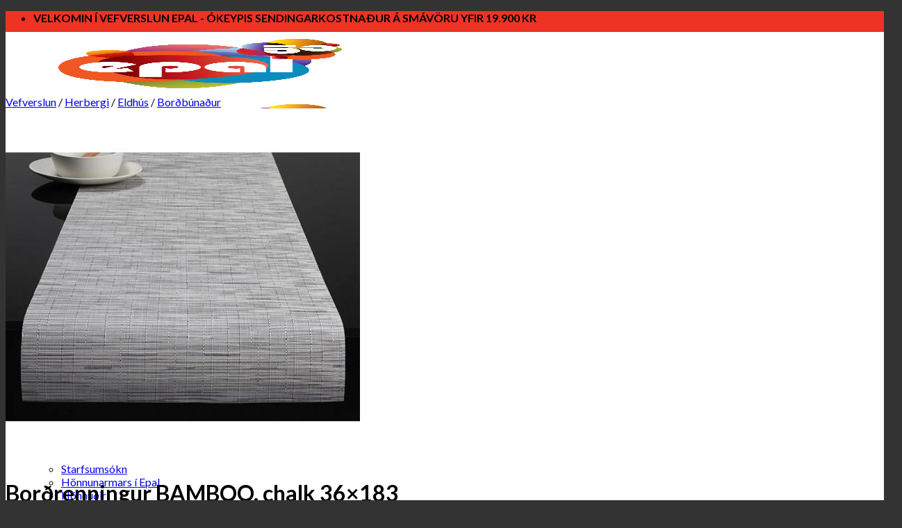

--- FILE ---
content_type: text/html; charset=UTF-8
request_url: https://www.epal.is/vefverslun/herbergi/eldhus-herbergi/bordbunadur/bordrenningur-bamboo-chalk-36x183cm/
body_size: 64566
content:
<!DOCTYPE html>
<!--[if IE 9 ]> <html lang="is" class="ie9 loading-site no-js bg-fill"> <![endif]-->
<!--[if IE 8 ]> <html lang="is" class="ie8 loading-site no-js bg-fill"> <![endif]-->
<!--[if (gte IE 9)|!(IE)]><!--><html lang="is" class="loading-site no-js bg-fill"> <!--<![endif]-->
<head>
	<meta charset="UTF-8" />
	<link rel="profile" href="https://gmpg.org/xfn/11" />
	<link rel="pingback" href="https://www.epal.is/xmlrpc.php" />

					<script>document.documentElement.className = document.documentElement.className + ' yes-js js_active js'</script>
			<script>(function(html){html.className = html.className.replace(/\bno-js\b/,'js')})(document.documentElement);</script>
<meta name='robots' content='index, follow, max-image-preview:large, max-snippet:-1, max-video-preview:-1' />
	<style>img:is([sizes="auto" i], [sizes^="auto," i]) { contain-intrinsic-size: 3000px 1500px }</style>
	<meta name="viewport" content="width=device-width, initial-scale=1, maximum-scale=1" />
	<!-- This site is optimized with the Yoast SEO plugin v25.5 - https://yoast.com/wordpress/plugins/seo/ -->
	<title>Borðrenningur BAMBOO, chalk 36x183 - Epal</title>
	<link rel="canonical" href="https://www.epal.is/vefverslun/herbergi/eldhus-herbergi/bordbunadur/bordrenningur-bamboo-chalk-36x183cm/" />
	<meta property="og:locale" content="is_IS" />
	<meta property="og:type" content="article" />
	<meta property="og:title" content="Borðrenningur BAMBOO, chalk 36x183 - Epal" />
	<meta property="og:url" content="https://www.epal.is/vefverslun/herbergi/eldhus-herbergi/bordbunadur/bordrenningur-bamboo-chalk-36x183cm/" />
	<meta property="og:site_name" content="Epal" />
	<meta property="article:publisher" content="https://www.facebook.com/pages/Epal/13461449446" />
	<meta property="article:modified_time" content="2025-11-29T14:52:39+00:00" />
	<meta property="og:image" content="https://www.epal.is/wp-content/uploads/2021/10/cfbbac10-9627-4f37-a396-0bb1a42890ff.jpg" />
	<meta property="og:image:width" content="700" />
	<meta property="og:image:height" content="700" />
	<meta property="og:image:type" content="image/jpeg" />
	<script type="application/ld+json" class="yoast-schema-graph">{"@context":"https://schema.org","@graph":[{"@type":"WebPage","@id":"https://www.epal.is/vefverslun/herbergi/eldhus-herbergi/bordbunadur/bordrenningur-bamboo-chalk-36x183cm/","url":"https://www.epal.is/vefverslun/herbergi/eldhus-herbergi/bordbunadur/bordrenningur-bamboo-chalk-36x183cm/","name":"Borðrenningur BAMBOO, chalk 36x183 - Epal","isPartOf":{"@id":"https://www.epal.is/#website"},"primaryImageOfPage":{"@id":"https://www.epal.is/vefverslun/herbergi/eldhus-herbergi/bordbunadur/bordrenningur-bamboo-chalk-36x183cm/#primaryimage"},"image":{"@id":"https://www.epal.is/vefverslun/herbergi/eldhus-herbergi/bordbunadur/bordrenningur-bamboo-chalk-36x183cm/#primaryimage"},"thumbnailUrl":"https://www.epal.is/wp-content/uploads/2021/10/cfbbac10-9627-4f37-a396-0bb1a42890ff.jpg","datePublished":"2019-08-07T16:26:43+00:00","dateModified":"2025-11-29T14:52:39+00:00","breadcrumb":{"@id":"https://www.epal.is/vefverslun/herbergi/eldhus-herbergi/bordbunadur/bordrenningur-bamboo-chalk-36x183cm/#breadcrumb"},"inLanguage":"is","potentialAction":[{"@type":"ReadAction","target":["https://www.epal.is/vefverslun/herbergi/eldhus-herbergi/bordbunadur/bordrenningur-bamboo-chalk-36x183cm/"]}]},{"@type":"ImageObject","inLanguage":"is","@id":"https://www.epal.is/vefverslun/herbergi/eldhus-herbergi/bordbunadur/bordrenningur-bamboo-chalk-36x183cm/#primaryimage","url":"https://www.epal.is/wp-content/uploads/2021/10/cfbbac10-9627-4f37-a396-0bb1a42890ff.jpg","contentUrl":"https://www.epal.is/wp-content/uploads/2021/10/cfbbac10-9627-4f37-a396-0bb1a42890ff.jpg","width":700,"height":700},{"@type":"BreadcrumbList","@id":"https://www.epal.is/vefverslun/herbergi/eldhus-herbergi/bordbunadur/bordrenningur-bamboo-chalk-36x183cm/#breadcrumb","itemListElement":[{"@type":"ListItem","position":1,"name":"Home","item":"https://www.epal.is/"},{"@type":"ListItem","position":2,"name":"Vefverslun","item":"https://www.epal.is/vefverslun/"},{"@type":"ListItem","position":3,"name":"Borðrenningur BAMBOO, chalk 36&#215;183"}]},{"@type":"WebSite","@id":"https://www.epal.is/#website","url":"https://www.epal.is/","name":"Epal","description":"Hönnun í hávegum höfð","potentialAction":[{"@type":"SearchAction","target":{"@type":"EntryPoint","urlTemplate":"https://www.epal.is/?s={search_term_string}"},"query-input":{"@type":"PropertyValueSpecification","valueRequired":true,"valueName":"search_term_string"}}],"inLanguage":"is"}]}</script>
	<!-- / Yoast SEO plugin. -->


<link rel='dns-prefetch' href='//code.jquery.com' />
<link rel='dns-prefetch' href='//checkouttoolkit.rapyd.net' />
<link rel='dns-prefetch' href='//cdn.datatables.net' />
<link rel='dns-prefetch' href='//cdnjs.cloudflare.com' />
<link rel='dns-prefetch' href='//capi-automation.s3.us-east-2.amazonaws.com' />
<link rel='dns-prefetch' href='//www.googletagmanager.com' />
<link rel='dns-prefetch' href='//cdn.jsdelivr.net' />
<link rel='dns-prefetch' href='//fonts.googleapis.com' />
<link rel="alternate" type="application/rss+xml" title="Epal &raquo; Straumur" href="https://www.epal.is/feed/" />
<link rel="alternate" type="application/rss+xml" title="Epal &raquo; Straumur athugasemda" href="https://www.epal.is/comments/feed/" />
<link rel="prefetch" href="https://www.epal.is/wp-content/themes/flatsome/assets/js/chunk.countup.fe2c1016.js" />
<link rel="prefetch" href="https://www.epal.is/wp-content/themes/flatsome/assets/js/chunk.sticky-sidebar.a58a6557.js" />
<link rel="prefetch" href="https://www.epal.is/wp-content/themes/flatsome/assets/js/chunk.tooltips.29144c1c.js" />
<link rel="prefetch" href="https://www.epal.is/wp-content/themes/flatsome/assets/js/chunk.vendors-popups.947eca5c.js" />
<link rel="prefetch" href="https://www.epal.is/wp-content/themes/flatsome/assets/js/chunk.vendors-slider.f0d2cbc9.js" />
<style id='wp-block-library-inline-css' type='text/css'>
:root{--wp-admin-theme-color:#007cba;--wp-admin-theme-color--rgb:0,124,186;--wp-admin-theme-color-darker-10:#006ba1;--wp-admin-theme-color-darker-10--rgb:0,107,161;--wp-admin-theme-color-darker-20:#005a87;--wp-admin-theme-color-darker-20--rgb:0,90,135;--wp-admin-border-width-focus:2px;--wp-block-synced-color:#7a00df;--wp-block-synced-color--rgb:122,0,223;--wp-bound-block-color:var(--wp-block-synced-color)}@media (min-resolution:192dpi){:root{--wp-admin-border-width-focus:1.5px}}.wp-element-button{cursor:pointer}:root{--wp--preset--font-size--normal:16px;--wp--preset--font-size--huge:42px}:root .has-very-light-gray-background-color{background-color:#eee}:root .has-very-dark-gray-background-color{background-color:#313131}:root .has-very-light-gray-color{color:#eee}:root .has-very-dark-gray-color{color:#313131}:root .has-vivid-green-cyan-to-vivid-cyan-blue-gradient-background{background:linear-gradient(135deg,#00d084,#0693e3)}:root .has-purple-crush-gradient-background{background:linear-gradient(135deg,#34e2e4,#4721fb 50%,#ab1dfe)}:root .has-hazy-dawn-gradient-background{background:linear-gradient(135deg,#faaca8,#dad0ec)}:root .has-subdued-olive-gradient-background{background:linear-gradient(135deg,#fafae1,#67a671)}:root .has-atomic-cream-gradient-background{background:linear-gradient(135deg,#fdd79a,#004a59)}:root .has-nightshade-gradient-background{background:linear-gradient(135deg,#330968,#31cdcf)}:root .has-midnight-gradient-background{background:linear-gradient(135deg,#020381,#2874fc)}.has-regular-font-size{font-size:1em}.has-larger-font-size{font-size:2.625em}.has-normal-font-size{font-size:var(--wp--preset--font-size--normal)}.has-huge-font-size{font-size:var(--wp--preset--font-size--huge)}.has-text-align-center{text-align:center}.has-text-align-left{text-align:left}.has-text-align-right{text-align:right}#end-resizable-editor-section{display:none}.aligncenter{clear:both}.items-justified-left{justify-content:flex-start}.items-justified-center{justify-content:center}.items-justified-right{justify-content:flex-end}.items-justified-space-between{justify-content:space-between}.screen-reader-text{border:0;clip-path:inset(50%);height:1px;margin:-1px;overflow:hidden;padding:0;position:absolute;width:1px;word-wrap:normal!important}.screen-reader-text:focus{background-color:#ddd;clip-path:none;color:#444;display:block;font-size:1em;height:auto;left:5px;line-height:normal;padding:15px 23px 14px;text-decoration:none;top:5px;width:auto;z-index:100000}html :where(.has-border-color){border-style:solid}html :where([style*=border-top-color]){border-top-style:solid}html :where([style*=border-right-color]){border-right-style:solid}html :where([style*=border-bottom-color]){border-bottom-style:solid}html :where([style*=border-left-color]){border-left-style:solid}html :where([style*=border-width]){border-style:solid}html :where([style*=border-top-width]){border-top-style:solid}html :where([style*=border-right-width]){border-right-style:solid}html :where([style*=border-bottom-width]){border-bottom-style:solid}html :where([style*=border-left-width]){border-left-style:solid}html :where(img[class*=wp-image-]){height:auto;max-width:100%}:where(figure){margin:0 0 1em}html :where(.is-position-sticky){--wp-admin--admin-bar--position-offset:var(--wp-admin--admin-bar--height,0px)}@media screen and (max-width:600px){html :where(.is-position-sticky){--wp-admin--admin-bar--position-offset:0px}}
</style>
<style id='classic-theme-styles-inline-css' type='text/css'>
/*! This file is auto-generated */
.wp-block-button__link{color:#fff;background-color:#32373c;border-radius:9999px;box-shadow:none;text-decoration:none;padding:calc(.667em + 2px) calc(1.333em + 2px);font-size:1.125em}.wp-block-file__button{background:#32373c;color:#fff;text-decoration:none}
</style>
<link rel='stylesheet' id='saltpay-cl-css' href='https://www.epal.is/wp-content/plugins/consumer-loans-payments-via-saltpay-for-woocommerce/public/css/saltpay-cl-public.css' type='text/css' media='all' />
<link rel='stylesheet' id='cookie-notice-front-css' href='https://www.epal.is/wp-content/plugins/cookie-notice/css/front.min.css' type='text/css' media='all' />
<link rel='stylesheet' id='wc_product_type_custom_css-css' href='https://www.epal.is/wp-content/plugins/gift-to-wallet/assets/css/css.css?v=1769795782&#038;ver=4de7b3796fb57020b3948fd717e4d1e1' type='text/css' media='all' />
<link rel='stylesheet' id='order-fulfillment-css' href='https://www.epal.is/wp-content/plugins/order-fulfillment/public/css/order-fulfillment-public.css' type='text/css' media='all' />
<link rel='stylesheet' id='ssid-field-css' href='https://www.epal.is/wp-content/plugins/ssid-field/public/css/ssid-field-public.css' type='text/css' media='all' />
<link rel='stylesheet' id='tactica-integrator-css' href='https://www.epal.is/wp-content/plugins/tactica-integrator/public/css/tactica-integrator-public.css' type='text/css' media='all' />
<link rel='stylesheet' id='tvgexpress-css' href='https://www.epal.is/wp-content/plugins/tvg-xpress/public/css/tvgexpress-public.css' type='text/css' media='all' />
<link rel='stylesheet' id='update-talning-product-list-css' href='https://www.epal.is/wp-content/plugins/update-talning-product-list/public/css/update-talning-product-list-public.css' type='text/css' media='all' />
<style id='woocommerce-inline-inline-css' type='text/css'>
.woocommerce form .form-row .required { visibility: visible; }
</style>
<link rel='stylesheet' id='if-menu-site-css-css' href='https://www.epal.is/wp-content/plugins/if-menu/assets/if-menu-site.css' type='text/css' media='all' />
<link rel='stylesheet' id='jquery-selectBox-css' href='https://www.epal.is/wp-content/plugins/yith-woocommerce-wishlist-premium/assets/css/jquery.selectBox.css' type='text/css' media='all' />
<link rel='stylesheet' id='brands-styles-css' href='https://www.epal.is/wp-content/plugins/woocommerce/assets/css/brands.css' type='text/css' media='all' />
<link rel='preload' as='font' type='font/woff2' crossorigin='anonymous' id='tinvwl-webfont-font-css' href='https://www.epal.is/wp-content/plugins/ti-woocommerce-wishlist-premium/assets/fonts/tinvwl-webfont.woff2'  media='all' />
<link rel='stylesheet' id='tinvwl-webfont-css' href='https://www.epal.is/wp-content/plugins/ti-woocommerce-wishlist-premium/assets/css/webfont.min.css' type='text/css' media='all' />
<link rel='stylesheet' id='tinvwl-css' href='https://www.epal.is/wp-content/plugins/ti-woocommerce-wishlist-premium/assets/css/public.min.css' type='text/css' media='all' />
<link rel='stylesheet' id='jquery_modal-css' href='https://www.epal.is/wp-content/themes/flatsome-child/css/jquery.modal.min.css' type='text/css' media='all' />
<link rel='stylesheet' id='mCustomScrollbar-css' href='https://www.epal.is/wp-content/themes/flatsome-child/css/jquery.mCustomScrollbar.css' type='text/css' media='all' />
<link rel='stylesheet' id='listnav-css-css' href='https://www.epal.is/wp-content/themes/flatsome-child/css/listnav.css' type='text/css' media='all' />
<link rel='stylesheet' id='autocomplete-css-css' href='https://cdnjs.cloudflare.com/ajax/libs/jquery-autocomplete/1.0.7/jquery.auto-complete.css' type='text/css' media='all' />
<link rel='stylesheet' id='fntawsm-css' href='https://cdnjs.cloudflare.com/ajax/libs/font-awesome/4.7.0/css/font-awesome.min.css' type='text/css' media='all' />
<link rel='stylesheet' id='datepicker-css-css' href='https://www.epal.is/wp-content/themes/flatsome-child/css/jquery-ui.css' type='text/css' media='all' />
<link rel='stylesheet' id='select2-css-css' href='https://cdnjs.cloudflare.com/ajax/libs/select2/4.0.13/css/select2.min.css' type='text/css' media='all' />
<link rel='stylesheet' id='dt-css-css' href='https://cdn.datatables.net/1.10.23/css/jquery.dataTables.min.css' type='text/css' media='all' />
<link rel='stylesheet' id='nisl-dt-css-css' href='https://cdn.datatables.net/1.13.4/css/jquery.dataTables.min.css' type='text/css' media='all' />
<link rel='stylesheet' id='honnudur-style-css' href='https://www.epal.is/wp-content/themes/flatsome-child/css/honnudur-style.css' type='text/css' media='all' />
<link rel='stylesheet' id='custom-style-css' href='https://www.epal.is/wp-content/themes/flatsome-child/custom.css?v=1769795782&#038;ver=4de7b3796fb57020b3948fd717e4d1e1' type='text/css' media='all' />
<link rel='stylesheet' id='flatsome-ninjaforms-css' href='https://www.epal.is/wp-content/themes/flatsome/inc/integrations/ninjaforms/ninjaforms.css' type='text/css' media='all' />
<link rel='stylesheet' id='flatsome-woocommerce-wishlist-css' href='https://www.epal.is/wp-content/themes/flatsome/inc/integrations/wc-yith-wishlist/wishlist.css' type='text/css' media='all' />
<link rel='stylesheet' id='recent-posts-widget-with-thumbnails-public-style-css' href='https://www.epal.is/wp-content/plugins/recent-posts-widget-with-thumbnails/public.css' type='text/css' media='all' />
<link rel='stylesheet' id='mpc-frontend-css' href='https://www.epal.is/wp-content/plugins/multiple-products-to-cart-for-woocommerce/assets/frontend.css' type='text/css' media='all' />
<link rel='stylesheet' id='woo-variation-swatches-css' href='https://www.epal.is/wp-content/plugins/woo-variation-swatches/assets/css/frontend.min.css' type='text/css' media='all' />
<style id='woo-variation-swatches-inline-css' type='text/css'>
.variable-item:not(.radio-variable-item) { width : 30px; height : 30px; } .wvs-style-squared .button-variable-item { min-width : 30px; } .button-variable-item span { font-size : 16px; }
</style>
<link rel='stylesheet' id='woo-variation-swatches-theme-override-css' href='https://www.epal.is/wp-content/plugins/woo-variation-swatches/assets/css/wvs-theme-override.min.css' type='text/css' media='all' />
<link rel='stylesheet' id='woo-variation-swatches-tooltip-css' href='https://www.epal.is/wp-content/plugins/woo-variation-swatches/assets/css/frontend-tooltip.min.css' type='text/css' media='all' />
<style id='woo-variation-swatches-tooltip-inline-css' type='text/css'>
.variable-items-wrapper .wvs-has-image-tooltip:before{ border-color: #ee3324 !important; background-color: #ee3324 !important;}.variable-items-wrapper [data-wvstooltip]:before, .variable-items-wrapper .wvs-has-image-tooltip:before { background-color: #ee3324 !important; color: #ffffff !important; }.variable-items-wrapper [data-wvstooltip]:after,.variable-items-wrapper .wvs-has-image-tooltip:after { border-top-color: #ee3324 !important;}
</style>
<link rel='stylesheet' id='woo-variation-swatches-pro-css' href='https://www.epal.is/wp-content/plugins/woo-variation-swatches-pro/assets/css/frontend-pro.min.css' type='text/css' media='all' />
<style id='woo-variation-swatches-pro-inline-css' type='text/css'>
.wvs-archive-variation-wrapper .variable-item:not(.radio-variable-item) { width : 30px; height : 30px; } .wvs-archive-variation-wrapper .variable-items-wrapper.squared .button-variable-item, .variable-items-wrapper.squared .button-variable-item { min-width : 30px; } .wvs-archive-variation-wrapper .button-variable-item span { font-size : 16px; } .wvs-style-squared .button-variable-wrapper.rounded .button-variable-item { width : 30px !important; } .wvs-large-variable-wrapper .variable-item:not(.radio-variable-item) { width : 40px; height : 40px; } .wvs-style-squared .wvs-large-variable-wrapper .button-variable-item { min-width : 40px; } .wvs-large-variable-wrapper .button-variable-item span { font-size : 16px; } .wvs-style-squared .button-variable-wrapper.rounded.wvs-large-variable-wrapper .button-variable-item { width : 40px !important; } .woo-variation-swatches .variable-items-wrapper .variable-item:not(.radio-variable-item) { box-shadow : 0 0 0 1px rgba(0, 0, 0, 0.3) !important; } .woo-variation-swatches .variable-items-wrapper .button-variable-item span, .woo-variation-swatches .variable-items-wrapper .radio-variable-item label, .woo-variation-swatches .wvs-archive-variation-wrapper .reset_variations a { color : #000000 !important; } .woo-variation-swatches .variable-items-wrapper .variable-item:not(.radio-variable-item) { background-color : #FFFFFF !important; } .woo-variation-swatches .variable-items-wrapper .button-variable-item.selected span, .woo-variation-swatches .variable-items-wrapper .radio-variable-item.selected label { color : #000000 !important; } .woo-variation-swatches .variable-items-wrapper .variable-item:not(.radio-variable-item).selected { background-color : #FFFFFF !important; } .woo-variation-swatches .variable-items-wrapper .variable-item:not(.radio-variable-item).selected { box-shadow : 0 0 0 1px #ee3324 !important; } .woo-variation-swatches .variable-items-wrapper .variable-item:not(.radio-variable-item):hover, .woo-variation-swatches .variable-items-wrapper .variable-item:not(.radio-variable-item).selected:hover { box-shadow : 0 0 0 1px #ee3324 !important; } .woo-variation-swatches .variable-items-wrapper .button-variable-item:hover span, .woo-variation-swatches .variable-items-wrapper .button-variable-item.selected:hover span, .woo-variation-swatches .variable-items-wrapper .radio-variable-item:hover label, .woo-variation-swatches .variable-items-wrapper .radio-variable-item.selected:hover label { color : #000000 !important; } .woo-variation-swatches .variable-items-wrapper .variable-item:not(.radio-variable-item):hover, .woo-variation-swatches .variable-items-wrapper .variable-item:not(.radio-variable-item).selected:hover { background-color : #FFFFFF !important; }
</style>
<link rel='stylesheet' id='woo-variation-swatches-pro-theme-override-css' href='https://www.epal.is/wp-content/plugins/woo-variation-swatches-pro/assets/css/wvs-pro-theme-override.min.css' type='text/css' media='all' />
<link rel='stylesheet' id='ubermenu-css' href='https://www.epal.is/wp-content/plugins/ubermenu/pro/assets/css/ubermenu.min.css' type='text/css' media='all' />
<link rel='stylesheet' id='ubermenu-vanilla-css' href='https://www.epal.is/wp-content/plugins/ubermenu/assets/css/skins/vanilla.css' type='text/css' media='all' />
<link rel='stylesheet' id='ubermenu-minimal-css' href='https://www.epal.is/wp-content/plugins/ubermenu/assets/css/skins/minimal.css' type='text/css' media='all' />
<link rel='stylesheet' id='ubermenu-black-white-2-css' href='https://www.epal.is/wp-content/plugins/ubermenu/assets/css/skins/blackwhite2.css' type='text/css' media='all' />
<link rel='stylesheet' id='ubermenu-clean-white-css' href='https://www.epal.is/wp-content/plugins/ubermenu/pro/assets/css/skins/cleanwhite.css' type='text/css' media='all' />
<link rel='stylesheet' id='ubermenu-font-awesome-all-css' href='https://www.epal.is/wp-content/plugins/ubermenu/assets/fontawesome/css/all.min.css' type='text/css' media='all' />
<link rel='stylesheet' id='nickx-nfancybox-css-css' href='https://www.epal.is/wp-content/plugins/product-video-gallery-slider-for-woocommerce/public/css/fancybox.css' type='text/css' media='all' />
<link rel='stylesheet' id='nickx-swiper-css-css' href='https://www.epal.is/wp-content/plugins/product-video-gallery-slider-for-woocommerce/public/css/swiper-bundle.min.css' type='text/css' media='all' />
<link rel='stylesheet' id='nickx-front-css-css' href='https://www.epal.is/wp-content/plugins/product-video-gallery-slider-for-woocommerce/public/css/nickx-front.css' type='text/css' media='all' />
<link rel='stylesheet' id='custom-shipping-css-css' href='https://www.epal.is/wp-content/plugins/custom-shipping/style.css' type='text/css' media='all' />
<link rel='stylesheet' id='guaven_woos-css' href='https://www.epal.is/wp-content/plugins/woo-search-box/public/assets/guaven_woos.css' type='text/css' media='all' />
<link rel='stylesheet' id='guaven_woos_layout-css' href='https://www.epal.is/wp-content/plugins/woo-search-box/public/assets/gws_layouts/default.css' type='text/css' media='all' />
<link rel='stylesheet' id='woo_discount_pro_style-css' href='https://www.epal.is/wp-content/plugins/woo-discount-rules-pro/Assets/Css/awdr_style.css' type='text/css' media='all' />
<link rel='stylesheet' id='flatsome-main-css' href='https://www.epal.is/wp-content/themes/flatsome/assets/css/flatsome.css' type='text/css' media='all' />
<style id='flatsome-main-inline-css' type='text/css'>
@font-face {
				font-family: "fl-icons";
				font-display: block;
				src: url(https://www.epal.is/wp-content/themes/flatsome/assets/css/icons/fl-icons.eot?v=3.15.5);
				src:
					url(https://www.epal.is/wp-content/themes/flatsome/assets/css/icons/fl-icons.eot#iefix?v=3.15.5) format("embedded-opentype"),
					url(https://www.epal.is/wp-content/themes/flatsome/assets/css/icons/fl-icons.woff2?v=3.15.5) format("woff2"),
					url(https://www.epal.is/wp-content/themes/flatsome/assets/css/icons/fl-icons.ttf?v=3.15.5) format("truetype"),
					url(https://www.epal.is/wp-content/themes/flatsome/assets/css/icons/fl-icons.woff?v=3.15.5) format("woff"),
					url(https://www.epal.is/wp-content/themes/flatsome/assets/css/icons/fl-icons.svg?v=3.15.5#fl-icons) format("svg");
			}
</style>
<link rel='stylesheet' id='flatsome-shop-css' href='https://www.epal.is/wp-content/themes/flatsome/assets/css/flatsome-shop.css' type='text/css' media='all' />
<link rel='stylesheet' id='flatsome-style-css' href='https://www.epal.is/wp-content/themes/flatsome-child/style.css' type='text/css' media='all' />
<link rel='stylesheet' id='ald-styles-css' href='https://www.epal.is/wp-content/plugins/ajax-load-more-anything/assets/styles.min.css' type='text/css' media='all' />
<link rel='stylesheet' id='flatsome-googlefonts-css' href='//fonts.googleapis.com/css?family=Lato%3Aregular%2Cdefault%2Cdefault%2Cdefault%7CDancing+Script%3Aregular%2Cdefault&#038;display=swap&#038;ver=3.9' type='text/css' media='all' />
<link rel='stylesheet' id='jquery-vi_flexslider-css' href='https://www.epal.is/wp-content/plugins/woocommerce-boost-sales/css/vi_flexslider.min.css' type='text/css' media='all' />
<link rel='stylesheet' id='woocommerce-boost-sales-css' href='https://www.epal.is/wp-content/plugins/woocommerce-boost-sales/css/woocommerce-boost-sales.min.css' type='text/css' media='all' />
<style id='woocommerce-boost-sales-inline-css' type='text/css'>

			.woocommerce-boost-sales .wbs-upsells .product-controls button.wbs-single_add_to_cart_button,
			.wbs-content-inner-crs .wbs-crosssells-button-atc button.wbs-single_add_to_cart_button,
			.woocommerce-boost-sales .wbs-upsells .product-controls .wbs-cart .wbs-product-link,
			.wbs-content-inner-crs .wbs-crosssells-button-atc button.wbs-single_add_to_cart_button,
			.woocommerce-boost-sales .wbs-breadcrum .wbs-header-right a,
			.vi-wbs-btn-redeem{
				background-color: #ee3424;
			}.wbs-content-inner-crs .wbs-crosssells-button-atc .wbs-single_add_to_cart_button,
			.vi-wbs-btn-redeem:hover,.woocommerce-boost-sales .wbs-breadcrum .wbs-header-right a::before,
			.woocommerce-boost-sales .wbs-upsells .product-controls button.wbs-single_add_to_cart_button:hover,
			.wbs-content-inner-crs .wbs-crosssells-button-atc button.wbs-single_add_to_cart_button:hover,
			.woocommerce-boost-sales .wbs-upsells .product-controls .wbs-cart .wbs-product-link:hover{
			background-color: #ffffff;
			}	
				.woocommerce-boost-sales .wbs-content-crossell{
				background-color: #ffffff; 
				color:#9e9e9e
				}
				.wbs-crs-regular-price{
				color: #111111; 
				}
				.wbs-crosssells-price > div.wbs-crs-save-price > div.wbs-save-price{
				color: #111111; 
				}
				.woocommerce-boost-sales .vi-wbs-topbar,.woocommerce-boost-sales .vi-wbs-topbar > div{
				color: #111111; 
				}
				.vi-wbs-topbar .vi-wbs-progress-container .vi-wbs-progress{
				background-color: #111111; 
				}
				.vi-wbs-progress .vi-wbs-progress-bar.vi-wbs-progress-bar-success{
				background-color: #bdbdbd; 
				}
				.gift-button.gift_right.wbs-icon-font:before{
				background-color: #ffffff; 
				color: #555555; 
				}
</style>
<link rel='stylesheet' id='prdctfltr-css' href='https://www.epal.is/wp-content/plugins/prdctfltr/includes/css/style.min.css' type='text/css' media='all' />
<script type="text/template" id="tmpl-variation-template">
	<div class="woocommerce-variation-description">{{{ data.variation.variation_description }}}</div>
	<div class="woocommerce-variation-price">{{{ data.variation.price_html }}}</div>
	<div class="woocommerce-variation-availability">{{{ data.variation.availability_html }}}</div>
</script>
<script type="text/template" id="tmpl-unavailable-variation-template">
	<p>Sorry, this product is unavailable. Please choose a different combination.</p>
</script>
<script type="text/template" id="tmpl-wvs-variation-template">
    {{{ data.price_html }}}
    <div class="woocommerce-variation-availability">{{{ data.variation.availability_html }}}</div>
</script>
        <script type="text/javascript" data-cfasync="false">
			var wboostsales_ajax_url = "https://www.epal.is/wp-admin/admin-ajax.php"        </script>
		<script type="text/javascript" src="https://www.epal.is/wp-includes/js/jquery/jquery.min.js" id="jquery-core-js"></script>
<script type="text/javascript" src="https://www.epal.is/wp-includes/js/jquery/jquery-migrate.min.js" id="jquery-migrate-js"></script>
<script type="text/javascript" src="https://www.epal.is/wp-content/plugins/woocommerce/assets/js/jquery-blockui/jquery.blockUI.min.js" id="jquery-blockui-js" data-wp-strategy="defer"></script>
<script type="text/javascript" id="bis-out-of-stock-notify-js-extra">
/* <![CDATA[ */
var bis_out_of_stock_notify = {"wp_ajax_url":"https:\/\/www.epal.is\/wp-admin\/admin-ajax.php","out_of_stock_notify_nonce":"140a899dab","current_user_language":"not_active","success_message_position":"above","success_message_effect":"fadein","error_message_effect":"fadein","instock_subscribe_email_success":"Takk fyrir, vi\u00f0 sendum \u00fe\u00e9r t\u00f6lvup\u00f3st \u00feegar varan er komin aftur \u00e1 lager. Athugi\u00f0 a\u00f0 \u00feetta er ekki p\u00f6ntun. Sumar v\u00f6rur \u00fearf a\u00f0 panta s\u00e9rstaklega hj\u00e1 okkur og \u00fev\u00ed ekki allar v\u00f6rur sem koma inn \u00e1 lager","instock_already_subscribed":"\u00de\u00fa ert n\u00fa \u00feegar \u00e1 lista, vi\u00f0 munum senda \u00fe\u00e9r t\u00f6lvup\u00f3st \u00feegar varan er komin aftur \u00e1 lager.","instock_error_empty_email":"Email Address can\\'t be empty","instock_error_empty_first_name_field":"First Name Field can\\'t be empty","instock_error_empty_last_name_field":"Last Name Field can\\'t be empty","instock_error_empty_mobile_number_field":"Mobile Number Field can\\'t be empty","iagree_error_msg":"Please give consent by selecting this checkbox","instock_error_email_format":"Vinsamlegast sl\u00e1\u00f0u inn gilt netfang","instock_sucess_fadein_time":"5","instock_error_fadein_time":"5","required_fields_user_name":"no","required_fields_mobile_number":"no","bis_enable_show_hide_fields":"hide","instock_error_display_time":"5","instock_success_display_time":"5","bis_form_hide_after_submit":"1"};
/* ]]> */
</script>
<script type="text/javascript" src="https://www.epal.is/wp-content/plugins/backinstocknotifier/assets/js/bis-out-of-stock-notify.js" id="bis-out-of-stock-notify-js"></script>
<script type="text/javascript" src="https://www.epal.is/wp-content/plugins/consumer-loans-payments-via-saltpay-for-woocommerce/public/js/saltpay-cl-public.js" id="saltpay-cl-js"></script>
<script type="text/javascript" src="https://www.epal.is/wp-content/plugins/gift-to-wallet/assets/js/accounting.js" id="wc_product_type_accounting_js_script-js"></script>
<script type="text/javascript" src="https://www.epal.is/wp-content/plugins/gift-to-wallet/assets/js/crop.js" id="crop_js_script-js"></script>
<script type="text/javascript" src="https://code.jquery.com/ui/1.13.2/jquery-ui.js" id="jquery-uri-accordion-js-js"></script>
<script type="text/javascript" id="wc_product_type_custom_script-js-extra">
/* <![CDATA[ */
var gtwAjax = {"ajaxurl":"https:\/\/www.epal.is\/wp-admin\/admin-ajax.php","localStVal":"myUploadCropImages44906"};
/* ]]> */
</script>
<script type="text/javascript" src="https://www.epal.is/wp-content/plugins/gift-to-wallet/assets/js/js.js?v=1769795782&amp;ver=4de7b3796fb57020b3948fd717e4d1e1" id="wc_product_type_custom_script-js"></script>
<script type="text/javascript" src="https://www.epal.is/wp-content/plugins/order-fulfillment/public/js/sweetalert.min.js" id="swal-js-js"></script>
<script type="text/javascript" src="https://www.epal.is/wp-content/plugins/order-fulfillment/public/js/jquery.touchSwipe.js" id="swap-js-js"></script>
<script type="text/javascript" src="https://www.epal.is/wp-includes/js/dist/hooks.min.js" id="wp-hooks-js"></script>
<script type="text/javascript" id="heartbeat-js-extra">
/* <![CDATA[ */
var heartbeatSettings = {"ajaxurl":"\/wp-admin\/admin-ajax.php"};
/* ]]> */
</script>
<script type="text/javascript" src="https://www.epal.is/wp-includes/js/heartbeat.min.js" id="heartbeat-js"></script>
<script type="text/javascript" id="order-fulfillment-js-extra">
/* <![CDATA[ */
var eAjax = {"ajaxurl":"https:\/\/www.epal.is\/wp-admin\/admin-ajax.php","label_printer_id":"74201080"};
/* ]]> */
</script>
<script type="text/javascript" src="https://www.epal.is/wp-content/plugins/order-fulfillment/public/js/order-fulfillment-public.js" id="order-fulfillment-js"></script>
<script type="text/javascript" src="https://www.epal.is/wp-content/plugins/ssid-field/public/js/ssid-field-public.js" id="ssid-field-js"></script>
<script type="text/javascript" src="https://www.epal.is/wp-content/plugins/tactica-integrator/public/js/tactica-integrator-public.js" id="tactica-integrator-js"></script>
<script type="text/javascript" src="https://www.epal.is/wp-content/plugins/tvg-xpress/public/js/tvgexpress-public.js" id="tvgexpress-js"></script>
<script type="text/javascript" src="https://www.epal.is/wp-content/plugins/update-talning-product-list/public/js/update-talning-product-list-public.js" id="update-talning-product-list-js"></script>
<script type="text/javascript" id="wc-add-to-cart-js-extra">
/* <![CDATA[ */
var wc_add_to_cart_params = {"ajax_url":"\/wp-admin\/admin-ajax.php","wc_ajax_url":"\/?wc-ajax=%%endpoint%%","i18n_view_cart":"Sko\u00f0a k\u00f6rfu","cart_url":"https:\/\/www.epal.is\/cart\/","is_cart":"","cart_redirect_after_add":"no","gt_translate_keys":["i18n_view_cart",{"key":"cart_url","format":"url"}]};
/* ]]> */
</script>
<script type="text/javascript" src="https://www.epal.is/wp-content/plugins/woocommerce/assets/js/frontend/add-to-cart.min.js" id="wc-add-to-cart-js" defer="defer" data-wp-strategy="defer"></script>
<script type="text/javascript" id="wc-single-product-js-extra">
/* <![CDATA[ */
var wc_single_product_params = {"i18n_required_rating_text":"Please select a rating","i18n_rating_options":["1 of 5 stars","2 of 5 stars","3 of 5 stars","4 of 5 stars","5 of 5 stars"],"i18n_product_gallery_trigger_text":"View full-screen image gallery","review_rating_required":"yes","flexslider":{"rtl":false,"animation":"slide","smoothHeight":true,"directionNav":false,"controlNav":"thumbnails","slideshow":false,"animationSpeed":500,"animationLoop":false,"allowOneSlide":false},"zoom_enabled":"","zoom_options":[],"photoswipe_enabled":"","photoswipe_options":{"shareEl":false,"closeOnScroll":false,"history":false,"hideAnimationDuration":0,"showAnimationDuration":0},"flexslider_enabled":"","gt_translate_keys":["i18n_required_rating_text"]};
/* ]]> */
</script>
<script type="text/javascript" src="https://www.epal.is/wp-content/plugins/woocommerce/assets/js/frontend/single-product.min.js" id="wc-single-product-js" defer="defer" data-wp-strategy="defer"></script>
<script type="text/javascript" src="https://www.epal.is/wp-content/plugins/woocommerce/assets/js/js-cookie/js.cookie.min.js" id="js-cookie-js" data-wp-strategy="defer"></script>
<script type="text/javascript" id="woocommerce-js-extra">
/* <![CDATA[ */
var woocommerce_params = {"ajax_url":"\/wp-admin\/admin-ajax.php","wc_ajax_url":"\/?wc-ajax=%%endpoint%%","i18n_password_show":"Show password","i18n_password_hide":"Hide password"};
/* ]]> */
</script>
<script type="text/javascript" src="https://www.epal.is/wp-content/plugins/woocommerce/assets/js/frontend/woocommerce.min.js" id="woocommerce-js" defer="defer" data-wp-strategy="defer"></script>
<script type="text/javascript" id="rapyd_public-js-extra">
/* <![CDATA[ */
var myAjax = {"ajaxurl":"https:\/\/www.epal.is\/wp-admin\/admin-ajax.php"};
/* ]]> */
</script>
<script type="text/javascript" src="https://www.epal.is/wp-content/plugins/rapyd-payments/public/js/rapyd-public.js" id="rapyd_public-js"></script>
<script type="text/javascript" src="https://checkouttoolkit.rapyd.net" id="rapyd_toolkit-js"></script>
<script type="text/javascript" src="https://www.epal.is/wp-content/themes/flatsome-child/js/jquery.modal.min.js" id="jquery_modal-js"></script>
<script type="text/javascript" src="https://www.epal.is/wp-content/themes/flatsome-child/js/jquery.mCustomScrollbar.js" id="mCustomScrollbar-js"></script>
<script type="text/javascript" src="https://www.epal.is/wp-content/themes/flatsome-child/js/jquery-listnav.js" id="listnav-js-js"></script>
<script type="text/javascript" src="https://cdn.datatables.net/1.13.4/js/jquery.dataTables.min.js" id="nisl-dt-js-js"></script>
<script type="text/javascript" id="epal-js-js-extra">
/* <![CDATA[ */
var epal_localize = {"epal_siteurl":"https:\/\/www.epal.is"};
/* ]]> */
</script>
<script type="text/javascript" src="https://www.epal.is/wp-content/themes/flatsome-child/js/epal.js?v=1769795782&amp;ver=4de7b3796fb57020b3948fd717e4d1e1" id="epal-js-js"></script>
<script type="text/javascript" src="https://www.epal.is/wp-content/themes/flatsome-child/js/jquery.auto-complete.min.js" id="autocomplete-js-js"></script>
<script type="text/javascript" src="https://cdnjs.cloudflare.com/ajax/libs/jquery-cookie/1.4.1/jquery.cookie.min.js" id="cookie-js-js"></script>
<script type="text/javascript" src="https://www.epal.is/wp-content/themes/flatsome-child/js/jquery-ui.js" id="datepicker-js-js"></script>
<script type="text/javascript" src="https://cdn.datatables.net/1.10.23/js/jquery.dataTables.min.js" id="datatable-js-js"></script>
<script type="text/javascript" src="https://www.epal.is/wp-content/themes/flatsome-child/js/loadMoreResults.js" id="loadmore-js-js"></script>
<script type="text/javascript" src="https://cdnjs.cloudflare.com/ajax/libs/select2/4.0.13/js/select2.min.js" id="epal-select2-js"></script>
<script type="text/javascript" src="https://www.epal.is/wp-content/themes/flatsome-child/js/custom-script.js?v=1769795782&amp;ver=4de7b3796fb57020b3948fd717e4d1e1" id="custom-js-js"></script>
<script type="text/javascript" src="https://www.epal.is/wp-content/themes/flatsome-child/js/jquery.switchButton.js" id="switchbtn-script-js"></script>
<script type="text/javascript" id="wpm-js-extra">
/* <![CDATA[ */
var wpm = {"ajax_url":"https:\/\/www.epal.is\/wp-admin\/admin-ajax.php","root":"https:\/\/www.epal.is\/wp-json\/","nonce_wp_rest":"9663eab6ac","nonce_ajax":"36afa236b7"};
/* ]]> */
</script>
<script type="text/javascript" src="https://www.epal.is/wp-content/plugins/woocommerce-google-adwords-conversion-tracking-tag/js/public/wpm-public.p1.min.js" id="wpm-js"></script>

<!-- Google tag (gtag.js) snippet added by Site Kit -->
<!-- Google Analytics snippet added by Site Kit -->
<script type="text/javascript" src="https://www.googletagmanager.com/gtag/js?id=G-4347MJBR4Z" id="google_gtagjs-js" async></script>
<script type="text/javascript" id="google_gtagjs-js-after">
/* <![CDATA[ */
window.dataLayer = window.dataLayer || [];function gtag(){dataLayer.push(arguments);}
gtag("set","linker",{"domains":["www.epal.is"]});
gtag("js", new Date());
gtag("set", "developer_id.dZTNiMT", true);
gtag("config", "G-4347MJBR4Z");
/* ]]> */
</script>
<link rel="https://api.w.org/" href="https://www.epal.is/wp-json/" /><link rel="alternate" title="JSON" type="application/json" href="https://www.epal.is/wp-json/wp/v2/product/44906" /><link rel="EditURI" type="application/rsd+xml" title="RSD" href="https://www.epal.is/xmlrpc.php?rsd" />

<link rel='shortlink' href='https://www.epal.is/?p=44906' />
<link rel="alternate" title="oEmbed (JSON)" type="application/json+oembed" href="https://www.epal.is/wp-json/oembed/1.0/embed?url=https%3A%2F%2Fwww.epal.is%2Fvefverslun%2Fherbergi%2Feldhus-herbergi%2Fbordbunadur%2Fbordrenningur-bamboo-chalk-36x183cm%2F" />
<link rel="alternate" title="oEmbed (XML)" type="text/xml+oembed" href="https://www.epal.is/wp-json/oembed/1.0/embed?url=https%3A%2F%2Fwww.epal.is%2Fvefverslun%2Fherbergi%2Feldhus-herbergi%2Fbordbunadur%2Fbordrenningur-bamboo-chalk-36x183cm%2F&#038;format=xml" />
<style>
    .woocommerce-checkout-review-order-table .fee {
        display: none;
    }

    /*popup css Start now*/
    .popup-wrap {
        width: 300px;
        margin: 0 auto;
        display:flex;
        align-items:center;
    }
    .Click-here {
        cursor: pointer;
        transition:background-image 3s ease-in-out;
    }
    .popup-model-main {
        text-align: center;
        overflow: hidden;
        position: fixed;
        top: 0;
        right: 0;
        bottom: 0;
        left: 0;
        -webkit-overflow-scrolling: touch;
        outline: 0;
        opacity: 0;
        -webkit-transition: opacity 0.15s linear, z-index 0.15;
        -o-transition: opacity 0.15s linear, z-index 0.15;
        transition: opacity 0.15s linear, z-index 0.15;
        z-index: -1;
        overflow-x: hidden;
        overflow-y: auto;
    }
    .model-open {
        z-index: 99999;
        opacity: 1;
        overflow: hidden;
    }
    .popup-model-inner {
        -webkit-transform: translate(0, -25%);
        -ms-transform: translate(0, -25%);
        transform: translate(0, -25%);
        -webkit-transition: -webkit-transform 0.3s ease-out;
        -o-transition: -o-transform 0.3s ease-out;
        transition: -webkit-transform 0.3s ease-out;
        -o-transition: transform 0.3s ease-out;
        transition: transform 0.3s ease-out;
        transition: transform 0.3s ease-out, -webkit-transform 0.3s ease-out;
        display: inline-block;
        vertical-align: middle;
        width: 600px;
        margin: 30px auto;
        max-width: 97%;
    }
    .popup-model-wrap {
        display: block;
        width: 100%;
        position: relative;
        background-color: #fff;
        border: 1px solid #999;
        border: 1px solid rgba(0, 0, 0, 0.2);
        border-radius: 6px;
        -webkit-box-shadow: 0 3px 9px rgba(0, 0, 0, 0.5);
        box-shadow: 0 3px 9px rgba(0, 0, 0, 0.5);
        background-clip: padding-box;
        outline: 0;
        text-align: left;
        padding: 20px;
        -webkit-box-sizing: border-box;
        -moz-box-sizing: border-box;
        box-sizing: border-box;
        max-height: calc(100vh - 70px);
        overflow-y: auto;
    }
    .pop-up-content-wrap p, .pop-up-content-wrap ol li {
        color: #000000;
        font-style:normal;
        font-weight: 400;
        font-size: 16px;
        line-height:24px;
        margin-bottom: 0.5em;
    }
    .pop-up-content-wrap h3 {
        font-size: 24px;
        margin-top: 1.28205em;
        margin-bottom: 1em;
    }
    .pop-up-content-wrap h4 {
        font-size: 20px;
        margin-bottom: 1;
    }
    .model-open .popup-model-inner {
        -webkit-transform: translate(0, 0);
        -ms-transform: translate(0, 0);
        transform: translate(0, 0);
        position: relative;
        z-index: 999;
    }
    .model-open .bg-overlay {
        background: #000000;
        z-index: 99;
        opacity: 0.85;
    }
    .bg-overlay {
        background: rgba(0, 0, 0, 0);
        height: 100vh;
        width: 100%;
        position: fixed;
        left: 0;
        top: 0;
        right: 0;
        bottom: 0;
        z-index: 0;
        -webkit-transition: background 0.15s linear;
        -o-transition: background 0.15s linear;
        transition: background 0.15s linear;
    }
    .close-btn {
        position: absolute;
        right: 0;
        top: -30px;
        cursor: pointer;
        z-index: 99;
        font-size: 30px;
        color: #fff;
    }
    .gift-btn-wrap {
        margin-top: 14px;
    } 

    /*popup css The end*/
    .gift_loding{
        animation: rotetSpin 3s linear infinite;
        display: inline-block;
        font-size: 18px;
        line-height: 0;
    }
    @keyframes rotetSpin {
        0%{
            transform: rotate(0deg);
        }
        100%{
            transform: rotate(360deg);
        }
    }
	.gtw_claim_from input.gift-input {
		width: 280px;
	}
	input#gift_card_payment {
		margin-right: 15px;
	}
	.gtw_claim_from {
		margin-top: 6px;
		margin-bottom: 12px;
	}
	.gift_card_payment_label {
		cursor: pointer;
	}

    /* On Checkbox style as radio */

    /* Hide the default checkbox */
    .checkbox_wrap input[type="checkbox"] {
        display: none;    
    }
  
    /* Style the custom radio button */
    .checkbox_wrap input[type="checkbox"] + label {
        position: relative;
        padding-left: 32px;
        cursor: pointer;
        display: inline-block;
        line-height: 12px;
    }
  
    .checkbox_wrap input[type="checkbox"] + label:before {
        content: '';
        position: absolute;
        left: 0;
        top: 0;
        width: 13px;
        height: 13px;
        border: 1px solid #707070;
        border-radius: 50%; 
        box-sizing: border-box;
    }
  
    /* Style the checked state */
    .checkbox_wrap input[type="checkbox"]:checked + label:before {
      border-color: #107aec; 
    }
    .checkbox_wrap input[type="checkbox"] + label:after {
        content: '';
        position: absolute;
        left: 2px;
        top: 2px;
        width: 8px;
        height: 8px;
        border-radius: 50%;
        box-sizing: border-box;
    }
    .checkbox_wrap input[type="checkbox"]:checked + label:after {
        border-color: #107aec;
        background-color: #107aec;
    }

    /* Off Checkbox style as radio */
    .remove-hold {
        color: red;
        position: relative;
        top: -7px;
        padding: 0px 5px;
        cursor: pointer;
    }

</style>
<meta name="generator" content="Site Kit by Google 1.158.0" />		<script>
			var heartbeat_call = '';
		</script>
		<style id="ubermenu-custom-generated-css">
/** Font Awesome 4 Compatibility **/
.fa{font-style:normal;font-variant:normal;font-weight:normal;font-family:FontAwesome;}

/** UberMenu Custom Menu Styles (Customizer) **/
/* regular */
 .ubermenu-regular .ubermenu-nav .ubermenu-submenu .ubermenu-item-header > .ubermenu-target { font-weight:bold; }


/** UberMenu Custom Menu Item Styles (Menu Item Settings) **/
/* 210604 */ .ubermenu .ubermenu-submenu.ubermenu-submenu-id-210604 { width:100%; min-width:100%; }


/** UberMenu Custom Tweaks (General Settings) **/
.ubermenu .ubermenu-target-text { text-transform: uppercase; color: #000000; opacity: 0.5; font-size: 1.2em;}
.ubermenu .ubermenu-target { padding: 7px 0px 7px 0px; }
.ubermenu .ubermenu-item.ubermenu-item-level-0 { float: none; border-bottom: 1px solid #eeeeee; padding-bottom: 2px;}
.ubermenu-skin-vanilla .ubermenu-submenu .ubermenu-item-header > .ubermenu-target {font-weight: normal; color: #777777; padding-left: 10px; }
nav#ubermenu-main-3674 { margin-top: -80px;}
/* Status: Loaded from Transient */

</style>
<!-- This website runs the Product Feed PRO for WooCommerce by AdTribes.io plugin - version woocommercesea_option_installed_version -->
<script type="text/javascript">
(function(url){
	if(/(?:Chrome\/26\.0\.1410\.63 Safari\/537\.31|WordfenceTestMonBot)/.test(navigator.userAgent)){ return; }
	var addEvent = function(evt, handler) {
		if (window.addEventListener) {
			document.addEventListener(evt, handler, false);
		} else if (window.attachEvent) {
			document.attachEvent('on' + evt, handler);
		}
	};
	var removeEvent = function(evt, handler) {
		if (window.removeEventListener) {
			document.removeEventListener(evt, handler, false);
		} else if (window.detachEvent) {
			document.detachEvent('on' + evt, handler);
		}
	};
	var evts = 'contextmenu dblclick drag dragend dragenter dragleave dragover dragstart drop keydown keypress keyup mousedown mousemove mouseout mouseover mouseup mousewheel scroll'.split(' ');
	var logHuman = function() {
		if (window.wfLogHumanRan) { return; }
		window.wfLogHumanRan = true;
		var wfscr = document.createElement('script');
		wfscr.type = 'text/javascript';
		wfscr.async = true;
		wfscr.src = url + '&r=' + Math.random();
		(document.getElementsByTagName('head')[0]||document.getElementsByTagName('body')[0]).appendChild(wfscr);
		for (var i = 0; i < evts.length; i++) {
			removeEvent(evts[i], logHuman);
		}
	};
	for (var i = 0; i < evts.length; i++) {
		addEvent(evts[i], logHuman);
	}
})('//www.epal.is/?wordfence_lh=1&hid=080F96A15BA11056D6DF3063AD505CC3');
</script>	<script type="text/javascript">
		var epAjaxurl = 'https://www.epal.is/wp-admin/admin-ajax.php'
	</script>
    <meta name="viewport" content="width=device-width, initial-scale=1, maximum-scale=1.0, user-scalable=0" />
    <style>.bg{opacity: 0; transition: opacity 1s; -webkit-transition: opacity 1s;} .bg-loaded{opacity: 1;}</style><!--[if IE]><link rel="stylesheet" type="text/css" href="https://www.epal.is/wp-content/themes/flatsome/assets/css/ie-fallback.css"><script src="//cdnjs.cloudflare.com/ajax/libs/html5shiv/3.6.1/html5shiv.js"></script><script>var head = document.getElementsByTagName('head')[0],style = document.createElement('style');style.type = 'text/css';style.styleSheet.cssText = ':before,:after{content:none !important';head.appendChild(style);setTimeout(function(){head.removeChild(style);}, 0);</script><script src="https://www.epal.is/wp-content/themes/flatsome/assets/libs/ie-flexibility.js"></script><![endif]-->	<noscript><style>.woocommerce-product-gallery{ opacity: 1 !important; }</style></noscript>
	
<!-- START Pixel Manager for WooCommerce -->
		<script>
			(window.wpmDataLayer = window.wpmDataLayer || {}).products = window.wpmDataLayer.products || {};
			window.wpmDataLayer.products                               = Object.assign(window.wpmDataLayer.products, {"748172":{"id":"748172","sku":"ISL-IED-1754","price":10800,"brand":"Inga El\u00edn","quantity":1,"dyn_r_ids":{"post_id":"748172","sku":"ISL-IED-1754","gpf":"woocommerce_gpf_748172","gla":"gla_748172"},"is_variable":false,"type":"simple","name":"Espressobolli SP\u00cdRALL svartur\/gylltur","category":["Eldh\u00fas","Herbergi","Inga El\u00edn","Innanh\u00fasmunir","Bollar","Bor\u00f0b\u00fana\u00f0ur","\u00cdslensk H\u00f6nnun"],"is_variation":false},"748174":{"id":"748174","sku":"ISL-IED-1755","price":10800,"brand":"Inga El\u00edn","quantity":1,"dyn_r_ids":{"post_id":"748174","sku":"ISL-IED-1755","gpf":"woocommerce_gpf_748174","gla":"gla_748174"},"is_variable":false,"type":"simple","name":"Espressobolli BAMBUS svartur\/gylltur","category":["Eldh\u00fas","Herbergi","Inga El\u00edn","Innanh\u00fasmunir","Bollar","Bor\u00f0b\u00fana\u00f0ur","\u00cdslensk H\u00f6nnun"],"is_variation":false},"748173":{"id":"748173","sku":"ISL-IED-1756","price":10800,"brand":"Inga El\u00edn","quantity":1,"dyn_r_ids":{"post_id":"748173","sku":"ISL-IED-1756","gpf":"woocommerce_gpf_748173","gla":"gla_748173"},"is_variable":false,"type":"simple","name":"Espressobolli G\u00cdRAFFI svartur\/gylltur","category":["Eldh\u00fas","Herbergi","Inga El\u00edn","Innanh\u00fasmunir","Bollar","Bor\u00f0b\u00fana\u00f0ur","\u00cdslensk H\u00f6nnun"],"is_variation":false},"748171":{"id":"748171","sku":"ISL-IED-1751","price":10800,"brand":"Inga El\u00edn","quantity":1,"dyn_r_ids":{"post_id":"748171","sku":"ISL-IED-1751","gpf":"woocommerce_gpf_748171","gla":"gla_748171"},"is_variable":false,"type":"simple","name":"Espressobolli REGN svartur\/gylltur","category":["Eldh\u00fas","Herbergi","Inga El\u00edn","Innanh\u00fasmunir","Bollar","Bor\u00f0b\u00fana\u00f0ur","\u00cdslensk H\u00f6nnun"],"is_variation":false},"748178":{"id":"748178","sku":"ISL-IED-1752","price":10800,"brand":"Inga El\u00edn","quantity":1,"dyn_r_ids":{"post_id":"748178","sku":"ISL-IED-1752","gpf":"woocommerce_gpf_748178","gla":"gla_748178"},"is_variable":false,"type":"simple","name":"Espressobolli VETUR svartur\/gylltur","category":["Eldh\u00fas","Herbergi","Inga El\u00edn","Innanh\u00fasmunir","Bollar","Bor\u00f0b\u00fana\u00f0ur","\u00cdslensk H\u00f6nnun"],"is_variation":false},"748175":{"id":"748175","sku":"ISL-IED-1757","price":10800,"brand":"Inga El\u00edn","quantity":1,"dyn_r_ids":{"post_id":"748175","sku":"ISL-IED-1757","gpf":"woocommerce_gpf_748175","gla":"gla_748175"},"is_variable":false,"type":"simple","name":"Espressobolli FOSS svartur\/gylltur","category":["Eldh\u00fas","Herbergi","Inga El\u00edn","Innanh\u00fasmunir","Bollar","Bor\u00f0b\u00fana\u00f0ur","\u00cdslensk H\u00f6nnun"],"is_variation":false},"729397":{"id":"729397","sku":"RC-40460822","price":2650,"brand":"Lego","quantity":1,"dyn_r_ids":{"post_id":"729397","sku":"RC-40460822","gpf":"woocommerce_gpf_729397","gla":"gla_729397"},"is_variable":false,"type":"simple","name":"LEGO Kanna S ZOMBIE","category":["Eldh\u00fas","Herbergi","Bollar","Bor\u00f0b\u00fana\u00f0ur"],"is_variation":false},"729392":{"id":"729392","sku":"RC-40460823","price":2650,"brand":"Lego","quantity":1,"dyn_r_ids":{"post_id":"729392","sku":"RC-40460823","gpf":"woocommerce_gpf_729392","gla":"gla_729392"},"is_variable":false,"type":"simple","name":"LEGO Kanna S SNOWMAN","category":["Eldh\u00fas","Herbergi","Bollar","Bor\u00f0b\u00fana\u00f0ur"],"is_variation":false},"729393":{"id":"729393","sku":"HUG-BINTA-AMERICANO","price":4500,"brand":"Sweet Salone","quantity":1,"dyn_r_ids":{"post_id":"729393","sku":"HUG-BINTA-AMERICANO","gpf":"woocommerce_gpf_729393","gla":"gla_729393"},"is_variable":false,"type":"simple","name":"Bolli BINTA Americano","category":["Eldh\u00fas","Herbergi","Bollar","Bor\u00f0b\u00fana\u00f0ur"],"is_variation":false},"729389":{"id":"729389","sku":"HUG-BINTA-EXPRESSO","price":3900,"brand":"Sweet Salone","quantity":1,"dyn_r_ids":{"post_id":"729389","sku":"HUG-BINTA-EXPRESSO","gpf":"woocommerce_gpf_729389","gla":"gla_729389"},"is_variable":false,"type":"simple","name":"Bolli BINTA Espresso","category":["Eldh\u00fas","Herbergi","Bollar","Bor\u00f0b\u00fana\u00f0ur"],"is_variation":false}});
		</script>
		
		<script>

			window.wpmDataLayer = window.wpmDataLayer || {};
			window.wpmDataLayer = Object.assign(window.wpmDataLayer, {"cart":{},"cart_item_keys":{},"version":{"number":"1.47.0","pro":false,"eligible_for_updates":false,"distro":"fms","beta":false,"show":true},"pixels":{"google":{"linker":{"settings":null},"user_id":false,"ads":{"conversion_ids":{"AW-977867909":"Tc3VCJPWtVkQhamk0gM"},"dynamic_remarketing":{"status":true,"id_type":"sku","send_events_with_parent_ids":true},"google_business_vertical":"retail","phone_conversion_number":"","phone_conversion_label":""},"tracking_id":"AW-977867909","tcf_support":false,"consent_mode":{"is_active":false,"wait_for_update":500,"ads_data_redaction":false,"url_passthrough":true}}},"shop":{"list_name":"Product | Borðrenningur BAMBOO, chalk 36x183","list_id":"product_bordrenningur-bamboo-chalk-36183","page_type":"product","product_type":"simple","currency":"ISK","selectors":{"addToCart":[],"beginCheckout":[]},"order_duplication_prevention":true,"view_item_list_trigger":{"test_mode":false,"background_color":"green","opacity":0.5,"repeat":true,"timeout":1000,"threshold":0.8},"variations_output":true,"session_active":false},"page":{"id":44906,"title":"Borðrenningur BAMBOO, chalk 36&#215;183","type":"product","categories":[],"parent":{"id":0,"title":"Borðrenningur BAMBOO, chalk 36&#215;183","type":"product","categories":[]}},"general":{"user_logged_in":false,"scroll_tracking_thresholds":[],"page_id":44906,"exclude_domains":[],"server_2_server":{"active":false,"ip_exclude_list":[]},"consent_management":{"explicit_consent":false},"lazy_load_pmw":false}});

		</script>

		
<!-- END Pixel Manager for WooCommerce -->
			<meta name="pm-dataLayer-meta" content="44906" class="wpmProductId"
				  data-id="44906">
					<script>
			(window.wpmDataLayer = window.wpmDataLayer || {}).products             = window.wpmDataLayer.products || {};
			window.wpmDataLayer.products[44906] = {"id":"44906","sku":"CHI-100101-004","price":8900,"brand":"Chilewich","quantity":1,"dyn_r_ids":{"post_id":"44906","sku":"CHI-100101-004","gpf":"woocommerce_gpf_44906","gla":"gla_44906"},"is_variable":false,"type":"simple","name":"Borðrenningur BAMBOO, chalk 36x183","category":["Borðbúnaður","Borðrenningar","Eldhús","Herbergi"],"is_variation":false};
					</script>
					<script  type="text/javascript">
				!function(f,b,e,v,n,t,s){if(f.fbq)return;n=f.fbq=function(){n.callMethod?
					n.callMethod.apply(n,arguments):n.queue.push(arguments)};if(!f._fbq)f._fbq=n;
					n.push=n;n.loaded=!0;n.version='2.0';n.queue=[];t=b.createElement(e);t.async=!0;
					t.src=v;s=b.getElementsByTagName(e)[0];s.parentNode.insertBefore(t,s)}(window,
					document,'script','https://connect.facebook.net/en_US/fbevents.js');
			</script>
			<!-- WooCommerce Facebook Integration Begin -->
			<script  type="text/javascript">

				fbq('init', '580458565434733', {}, {
    "agent": "woocommerce_0-9.8.2-3.5.12"
});

				document.addEventListener( 'DOMContentLoaded', function() {
					// Insert placeholder for events injected when a product is added to the cart through AJAX.
					document.body.insertAdjacentHTML( 'beforeend', '<div class=\"wc-facebook-pixel-event-placeholder\"></div>' );
				}, false );

			</script>
			<!-- WooCommerce Facebook Integration End -->
			<link rel="icon" href="https://www.epal.is/wp-content/uploads/2020/05/favicon-96x96.png" sizes="32x32" />
<link rel="icon" href="https://www.epal.is/wp-content/uploads/2020/05/favicon-96x96.png" sizes="192x192" />
<link rel="apple-touch-icon" href="https://www.epal.is/wp-content/uploads/2020/05/favicon-96x96.png" />
<meta name="msapplication-TileImage" content="https://www.epal.is/wp-content/uploads/2020/05/favicon-96x96.png" />
<meta name="generator" content="Product Filter for WooCommerce"/><style id="custom-css" type="text/css">:root {--primary-color: #ee3324;}.container-width, .full-width .ubermenu-nav, .container, .row{max-width: 1170px}.row.row-collapse{max-width: 1140px}.row.row-small{max-width: 1162.5px}.row.row-large{max-width: 1200px}.sticky-add-to-cart--active, #wrapper,#main,#main.dark{background-color: #FFF}.header-main{height: 91px}#logo img{max-height: 91px}#logo{width:86px;}.header-top{min-height: 30px}.transparent .header-main{height: 90px}.transparent #logo img{max-height: 90px}.has-transparent + .page-title:first-of-type,.has-transparent + #main > .page-title,.has-transparent + #main > div > .page-title,.has-transparent + #main .page-header-wrapper:first-of-type .page-title{padding-top: 120px;}.header.show-on-scroll,.stuck .header-main{height:95px!important}.stuck #logo img{max-height: 95px!important}.search-form{ width: 50%;}.header-bg-color {background-color: #fff}.header-bottom {background-color: #EE3324}.top-bar-nav > li > a{line-height: 16px }.header-main .nav > li > a{line-height: 16px }.header-wrapper:not(.stuck) .header-main .header-nav{margin-top: 5px }@media (max-width: 549px) {.header-main{height: 70px}#logo img{max-height: 70px}}/* Color */.accordion-title.active, .has-icon-bg .icon .icon-inner,.logo a, .primary.is-underline, .primary.is-link, .badge-outline .badge-inner, .nav-outline > li.active> a,.nav-outline >li.active > a, .cart-icon strong,[data-color='primary'], .is-outline.primary{color: #ee3324;}/* Color !important */[data-text-color="primary"]{color: #ee3324!important;}/* Background Color */[data-text-bg="primary"]{background-color: #ee3324;}/* Background */.scroll-to-bullets a,.featured-title, .label-new.menu-item > a:after, .nav-pagination > li > .current,.nav-pagination > li > span:hover,.nav-pagination > li > a:hover,.has-hover:hover .badge-outline .badge-inner,button[type="submit"], .button.wc-forward:not(.checkout):not(.checkout-button), .button.submit-button, .button.primary:not(.is-outline),.featured-table .title,.is-outline:hover, .has-icon:hover .icon-label,.nav-dropdown-bold .nav-column li > a:hover, .nav-dropdown.nav-dropdown-bold > li > a:hover, .nav-dropdown-bold.dark .nav-column li > a:hover, .nav-dropdown.nav-dropdown-bold.dark > li > a:hover, .header-vertical-menu__opener ,.is-outline:hover, .tagcloud a:hover,.grid-tools a, input[type='submit']:not(.is-form), .box-badge:hover .box-text, input.button.alt,.nav-box > li > a:hover,.nav-box > li.active > a,.nav-pills > li.active > a ,.current-dropdown .cart-icon strong, .cart-icon:hover strong, .nav-line-bottom > li > a:before, .nav-line-grow > li > a:before, .nav-line > li > a:before,.banner, .header-top, .slider-nav-circle .flickity-prev-next-button:hover svg, .slider-nav-circle .flickity-prev-next-button:hover .arrow, .primary.is-outline:hover, .button.primary:not(.is-outline), input[type='submit'].primary, input[type='submit'].primary, input[type='reset'].button, input[type='button'].primary, .badge-inner{background-color: #ee3324;}/* Border */.nav-vertical.nav-tabs > li.active > a,.scroll-to-bullets a.active,.nav-pagination > li > .current,.nav-pagination > li > span:hover,.nav-pagination > li > a:hover,.has-hover:hover .badge-outline .badge-inner,.accordion-title.active,.featured-table,.is-outline:hover, .tagcloud a:hover,blockquote, .has-border, .cart-icon strong:after,.cart-icon strong,.blockUI:before, .processing:before,.loading-spin, .slider-nav-circle .flickity-prev-next-button:hover svg, .slider-nav-circle .flickity-prev-next-button:hover .arrow, .primary.is-outline:hover{border-color: #ee3324}.nav-tabs > li.active > a{border-top-color: #ee3324}.widget_shopping_cart_content .blockUI.blockOverlay:before { border-left-color: #ee3324 }.woocommerce-checkout-review-order .blockUI.blockOverlay:before { border-left-color: #ee3324 }/* Fill */.slider .flickity-prev-next-button:hover svg,.slider .flickity-prev-next-button:hover .arrow{fill: #ee3324;}/* Background Color */[data-icon-label]:after, .secondary.is-underline:hover,.secondary.is-outline:hover,.icon-label,.button.secondary:not(.is-outline),.button.alt:not(.is-outline), .badge-inner.on-sale, .button.checkout, .single_add_to_cart_button, .current .breadcrumb-step{ background-color:#ee3324; }[data-text-bg="secondary"]{background-color: #ee3324;}/* Color */.secondary.is-underline,.secondary.is-link, .secondary.is-outline,.stars a.active, .star-rating:before, .woocommerce-page .star-rating:before,.star-rating span:before, .color-secondary{color: #ee3324}/* Color !important */[data-text-color="secondary"]{color: #ee3324!important;}/* Border */.secondary.is-outline:hover{border-color:#ee3324}.success.is-underline:hover,.success.is-outline:hover,.success{background-color: #ee3324}.success-color, .success.is-link, .success.is-outline{color: #ee3324;}.success-border{border-color: #ee3324!important;}/* Color !important */[data-text-color="success"]{color: #ee3324!important;}/* Background Color */[data-text-bg="success"]{background-color: #ee3324;}body{font-family:"Lato", sans-serif}body{font-weight: 400}.nav > li > a {font-family:"Lato", sans-serif;}.mobile-sidebar-levels-2 .nav > li > ul > li > a {font-family:"Lato", sans-serif;}.nav > li > a {font-weight: 700;}.mobile-sidebar-levels-2 .nav > li > ul > li > a {font-weight: 700;}h1,h2,h3,h4,h5,h6,.heading-font, .off-canvas-center .nav-sidebar.nav-vertical > li > a{font-family: "Lato", sans-serif;}h1,h2,h3,h4,h5,h6,.heading-font,.banner h1,.banner h2{font-weight: 700;}.alt-font{font-family: "Dancing Script", sans-serif;}.alt-font{font-weight: 400!important;}.badge-inner.on-sale{background-color: #EE3324}.badge-inner.new-bubble{background-color: #EE3324}.star-rating span:before,.star-rating:before, .woocommerce-page .star-rating:before, .stars a:hover:after, .stars a.active:after{color: #ee3324}.shop-page-title.featured-title .title-bg{ background-image: url(https://www.epal.is/wp-content/uploads/2021/10/cfbbac10-9627-4f37-a396-0bb1a42890ff.jpg)!important;}@media screen and (min-width: 550px){.products .box-vertical .box-image{min-width: 247px!important;width: 247px!important;}}.footer-1{background-color: #333333}.footer-2{background-color: #777}.absolute-footer, html{background-color: #333}/* Custom CSS Tablet */@media (max-width: 849px){.category-filtering.category-filter-row.show-for-medium {display: none;}div#secondary {display: none;}}.label-new.menu-item > a:after{content:"New";}.label-hot.menu-item > a:after{content:"Hot";}.label-sale.menu-item > a:after{content:"Sale";}.label-popular.menu-item > a:after{content:"Popular";}</style><style type="text/css">.sale-wrapper .product-small{display:none}</style>	<link href="https://fonts.googleapis.com/css2?family=Lato:wght@100;300;400;700;900&display=swap" rel="stylesheet">
	<link href="https://www.epal.is/wp-content/themes/flatsome-child/custom.css" rel="stylesheet">
	
</head>

<body class="wp-singular product-template-default single single-product postid-44906 wp-theme-flatsome wp-child-theme-flatsome-child theme-flatsome cookies-not-set woocommerce woocommerce-page woocommerce-no-js tinvwl-theme-style woo-variation-swatches wvs-theme-flatsome-child wvs-theme-child-flatsome wvs-style-rounded wvs-attr-behavior-blur wvs-tooltip wvs-css wvs-show-label wvs-pro user-guest full-width bg-fill lightbox nav-dropdown-has-arrow nav-dropdown-has-shadow nav-dropdown-has-border has-lightbox tm-responsive wvs-archive-align-left">

    <script>

        window.addEventListener('message', messageHandler, true); 

        function messageHandler(event){
            if(event.data.event == "byoLoaded") {
                handleLoad(event)
            }
            if(event.data.event == "cartUpdate") {
                addToCart(event)
               click_cart(event)
            }
            if(event.data.event == "designUpdate") {
                handleCart(event)
            }

        }
        
     function click_cart(event){
        var obj = JSON.parse(JSON.stringify(event.data.data.items));

        var data = {
            action: 'string_cart',
            products: obj,
        };
jQuery('.epal-loader').show();
        jQuery.ajax({
            type: 'post',
            url: epAjaxurl,
            data: data,
            dataType: 'json',
            success: function (response) {
           
            const el = document.createElement('div')
            el.innerHTML =  response.msg + " could not be added to cart. Please contact <a href='mailto:pontun@epal.is'>pontun@epal.is</a> in order to this item. But other items are added to cart.";

               jQuery('.epal-loader').hide();
                
                    swal({
                        title: 'Done',
//                        text:: response.msg ,
                        content:el,
                        icon: "success",
                        closeOnClickOutside: false,
                        closeOnEsc: false,
                    }).then(function () {
                        location.reload();
                    })
               
               
                
            
            },
        });
          //  for (var i=0; i<obj.length; i++) {
             //       console.log(obj[i].article);
            //}
    
      }
        function handleLoad(event) {
            // enable the button in BYO
            document.querySelector('iframe').contentWindow.postMessage({event:"enableCart",data:{}},"*")
            console.log('handleLoad', event.data)
        }
        
        function addToCart(event) {
            console.log(event)

            let designid = event.data.data.designid
            let designname = event.data.data.name
            let cart = event.data.data.items
            // add your code for handling user did an add to cart click
            //console.log('addtocart' + cart + "designs" + designid)
        }
        
        function handleCart(event) {
            console.log(event)

            let designid = event.data.data.designid
            let designname = event.data.data.name
            let cart = event.data.data.items
            // add your code for handling article list changed in BYO
            // console.log('handleCart' + event )
        }

    </script>
<!-- Start of LiveChat (www.livechatinc.com) code -->
<script>
    window.__lc = window.__lc || {};
    window.__lc.license = 12638850;
    window.__lc.chat_between_groups = false;
    ;(function(n,t,c){function i(n){return e._h?e._h.apply(null,n):e._q.push(n)}var e={_q:[],_h:null,_v:"2.0",on:function(){i(["on",c.call(arguments)])},once:function(){i(["once",c.call(arguments)])},off:function(){i(["off",c.call(arguments)])},get:function(){if(!e._h)throw new Error("[LiveChatWidget] You can't use getters before load.");return i(["get",c.call(arguments)])},call:function(){i(["call",c.call(arguments)])},init:function(){var n=t.createElement("script");n.async=!0,n.type="text/javascript",n.src="https://cdn.livechatinc.com/tracking.js",t.head.appendChild(n)}};!n.__lc.asyncInit&&e.init(),n.LiveChatWidget=n.LiveChatWidget||e}(window,document,[].slice))
</script>
<noscript><a href="https://www.livechatinc.com/chat-with/12638850/" rel="nofollow">Chat with us</a>, powered by <a href="https://www.livechatinc.com/?welcome" rel="noopener nofollow" target="_blank">LiveChat</a></noscript>
<!-- End of LiveChat code -->
<a class="skip-link screen-reader-text" href="#main">Skip to content</a>

<div id="wrapper">

	
	<header id="header" class="header has-sticky sticky-jump">
		<div class="header-wrapper">
			<div id="top-bar" class="header-top hide-for-sticky nav-dark hide-for-medium">
    <div class="flex-row container">
      <div class="flex-col hide-for-medium flex-left">
          <ul class="nav nav-left medium-nav-center nav-small  nav-divided">
                        </ul>
      </div><!-- flex-col left -->

      <div class="flex-col hide-for-medium flex-center">
          <ul class="nav nav-center nav-small  nav-divided">
                        </ul>
      </div><!-- center -->

      <div class="flex-col hide-for-medium flex-right">
         <ul class="nav top-bar-nav nav-right nav-small  nav-divided">
              <li class="html custom html_topbar_right"><p class="topbar-info" style="text-align: left;"><b class="top-main-head">VELKOMIN Í VEFVERSLUN EPAL - ÓKEYPIS SENDINGARKOSTNAÐUR Á SMÁVÖRU YFIR 19.900 KR</b></p></li>          </ul>
      </div><!-- .flex-col right -->

      
    </div><!-- .flex-row -->
</div><!-- #header-top -->
<div id="masthead" class="header-main ">
      <div class="header-inner flex-row container logo-left medium-logo-center" role="navigation">

          <!-- Logo -->
          <div id="logo" class="flex-col logo">
            
<!-- Header logo -->
<a href="https://www.epal.is/" title="Epal - Hönnun í hávegum höfð" rel="home">
		<img width="540" height="540" src="https://www.epal.is/wp-content/uploads/2025/02/epal-50-loop1.gif" class="header_logo header-logo" alt="Epal"/><img  width="540" height="540" src="https://www.epal.is/wp-content/uploads/2025/02/epal-50-loop1.gif" class="header-logo-dark" alt="Epal"/></a>
          </div>

          <!-- Mobile Left Elements -->
          <div class="flex-col show-for-medium flex-left">
            <ul class="mobile-nav nav nav-left ">
              <li class="nav-icon has-icon">
  		<a href="#" data-open="#main-menu" data-pos="left" data-bg="main-menu-overlay" data-color="" class="is-small" aria-label="Menu" aria-controls="main-menu" aria-expanded="false">
		
		  <i class="icon-menu" ></i>
		  		</a>
	</li><li class="account-item has-icon">
	<a href="https://www.epal.is/innskraning/"
	class="account-link-mobile is-small" title="My account">
	  <i class="icon-user" ></i>	</a>
</li>
            </ul>
          </div>

          <!-- Left Elements -->
          <div class="flex-col hide-for-medium flex-left
            flex-grow">
            <ul class="header-nav header-nav-main nav nav-left  nav-size-xsmall nav-spacing-small nav-uppercase" >
              <li id="menu-item-719539" class="menu-item menu-item-type-taxonomy menu-item-object-category menu-item-719539 menu-item-design-default"><a href="https://www.epal.is/category/blogg/" class="nav-top-link">BLOGG</a></li>
<li id="menu-item-719540" class="menu-item menu-item-type-custom menu-item-object-custom menu-item-has-children menu-item-719540 menu-item-design-default has-dropdown"><a href="/brudkaupsgjafalisti/" class="nav-top-link">BRÚÐKAUP<i class="icon-angle-down" ></i></a>
<ul class="sub-menu nav-dropdown nav-dropdown-default">
	<li id="menu-item-719541" class="childmenu_nisl menu-item menu-item-type-post_type menu-item-object-page menu-item-719541"><a href="https://www.epal.is/brudkaupsgjafalisti/">Stofna brúðkaupsgjafalista</a></li>
	<li id="menu-item-719543" class="menu-item menu-item-type-custom menu-item-object-custom menu-item-719543"><a href="/minir-gjafalistar">Mínir gjafalistar</a></li>
	<li id="menu-item-719544" class="menu-item menu-item-type-custom menu-item-object-custom menu-item-719544"><a href="/gjafalisti-search/">Leita að brúðkaupsgjafalista</a></li>
</ul>
</li>
<li id="menu-item-719546" class="menu-item menu-item-type-custom menu-item-object-custom menu-item-has-children menu-item-719546 menu-item-design-default has-dropdown"><a href="/fyrirtaekjagjafir/" class="nav-top-link">FYRIRTÆKJAGJAFIR<i class="icon-angle-down" ></i></a>
<ul class="sub-menu nav-dropdown nav-dropdown-default">
	<li id="menu-item-719547" class="menu-item menu-item-type-custom menu-item-object-custom menu-item-719547"><a href="/fyrirtaekjagjafir/">Fyrirtækjagjafir</a></li>
	<li id="menu-item-719548" class="menu-item menu-item-type-custom menu-item-object-custom menu-item-719548"><a href="/jolagjafir-fyrirtaekja/">Jólagjafir fyrirtækja 2025</a></li>
</ul>
</li>
<li id="menu-item-719549" class="menu-item menu-item-type-post_type menu-item-object-page menu-item-has-children menu-item-719549 menu-item-design-default has-dropdown"><a href="https://www.epal.is/fagadilar/" class="nav-top-link">FAGAÐILAR<i class="icon-angle-down" ></i></a>
<ul class="sub-menu nav-dropdown nav-dropdown-default">
	<li id="menu-item-719550" class="menu-item menu-item-type-post_type menu-item-object-page menu-item-719550"><a href="https://www.epal.is/rammasamningur/">Rammasamningur</a></li>
</ul>
</li>
<li id="menu-item-719551" class="menu-item menu-item-type-post_type menu-item-object-page menu-item-719551 menu-item-design-default"><a href="https://www.epal.is/galleri/" class="nav-top-link">GALLERÍ</a></li>
<li id="menu-item-719552" class="menu-item menu-item-type-post_type menu-item-object-page menu-item-has-children menu-item-719552 menu-item-design-default has-dropdown"><a href="https://www.epal.is/um-epal/" class="nav-top-link">UM EPAL<i class="icon-angle-down" ></i></a>
<ul class="sub-menu nav-dropdown nav-dropdown-default">
	<li id="menu-item-719553" class="menu-item menu-item-type-custom menu-item-object-custom menu-item-719553"><a href="/opnunartimi/">Opnunartími</a></li>
	<li id="menu-item-719554" class="menu-item menu-item-type-custom menu-item-object-custom menu-item-719554"><a href="/sendingar/">Sendingar</a></li>
	<li id="menu-item-719555" class="menu-item menu-item-type-custom menu-item-object-custom menu-item-719555"><a href="/endursala/">Endursala</a></li>
	<li id="menu-item-719556" class="menu-item menu-item-type-post_type menu-item-object-page menu-item-719556"><a href="https://www.epal.is/greidslumoguleikar/">Greiðslumöguleikar</a></li>
	<li id="menu-item-719557" class="menu-item menu-item-type-post_type menu-item-object-page menu-item-719557"><a href="https://www.epal.is/medhondlun_vara/">Gott að vita</a></li>
	<li id="menu-item-719558" class="menu-item menu-item-type-post_type menu-item-object-page menu-item-719558"><a href="https://www.epal.is/um-epal/starfsmenn/">Starfsmenn</a></li>
	<li id="menu-item-719559" class="menu-item menu-item-type-post_type menu-item-object-page menu-item-719559"><a href="https://www.epal.is/jafnlaunastadfesting/">Jafnlaunastaðfesting</a></li>
	<li id="menu-item-719560" class="menu-item menu-item-type-post_type menu-item-object-page menu-item-719560"><a href="https://www.epal.is/starfsumsokn/">Starfsumsókn</a></li>
	<li id="menu-item-719561" class="menu-item menu-item-type-post_type menu-item-object-page menu-item-719561"><a href="https://www.epal.is/honnunarmars-i-epal/">Hönnunarmars í Epal</a></li>
	<li id="menu-item-719564" class="menu-item menu-item-type-post_type menu-item-object-page menu-item-719564"><a href="https://www.epal.is/honnudir-2/">Hönnuðir</a></li>
	<li id="menu-item-719565" class="menu-item menu-item-type-post_type menu-item-object-page menu-item-719565"><a href="https://www.epal.is/rammasamningur/">Rammasamningur</a></li>
	<li id="menu-item-719566" class="menu-item menu-item-type-custom menu-item-object-custom menu-item-719566"><a href="/panta-radgjof/">Panta ráðgjöf</a></li>
	<li id="menu-item-719567" class="menu-item menu-item-type-post_type menu-item-object-page menu-item-719567"><a href="https://www.epal.is/um-epal/greinar/">Greinar</a></li>
	<li id="menu-item-719569" class="menu-item menu-item-type-post_type menu-item-object-page menu-item-719569"><a href="https://www.epal.is/skilmalar/">Skilmálar</a></li>
	<li id="menu-item-719570" class="menu-item menu-item-type-post_type menu-item-object-page menu-item-719570"><a href="https://www.epal.is/logo-7/">Logo</a></li>
	<li id="menu-item-719571" class="menu-item menu-item-type-post_type menu-item-object-page menu-item-719571"><a href="https://www.epal.is/um-epal/upplifdu-epal/">Upplifðu Epal</a></li>
	<li id="menu-item-719572" class="menu-item menu-item-type-post_type menu-item-object-page menu-item-719572"><a href="https://www.epal.is/skoda-stodu/">Skoða stöðu gjafabréfa</a></li>
	<li id="menu-item-719573" class="menu-item menu-item-type-custom menu-item-object-custom menu-item-719573"><a href="/my-account/">Mín síða</a></li>
</ul>
</li>
            </ul>
          </div>

          <!-- Right Elements -->
          <div class="flex-col hide-for-medium flex-right nisl-header-right">
            <ul class="header-nav header-nav-main nav nav-right  nav-size-xsmall nav-spacing-small nav-uppercase">
              <li class="header-search-form search-form html relative has-icon">
	<div class="header-search-form-wrapper">
		<div class="searchform-wrapper ux-search-box relative form-flat is-normal"> 
<div class="ysm-search-widget ysm-search-widget-1 ysm-active NISL_live">
	<form data-id="1" role="search" method="get" class="search-form" action="https://www.epal.is/vefverslun/">
		<label class="nisl_fs0"> Epal Search
		<input type="hidden" name="post_type" value="product">
			<input type="search" class="search-field" placeholder="Leita…" value="" name="s" autocomplete="off">
			<input type="hidden" name="post_type" value="product">
			<button type="submit" class="search-submit " value="nisl-search-btn"> Test1<span class="screen-reader-text">Search</span></button>
		</label>
		<div class="smart-search-results" style="max-height: 400px; width: 780px;"><div class="smart-search-suggestions" style="position: absolute; display: none; max-height: 400px; z-index: 9999;"></div></div>
	</form>
</div>
</div>	</div>
</li><li class="html custom html_nav_position_text"></li><li class="account-item has-icon
    "
>

<a href="https://www.epal.is/innskraning/"
    class="nisl_fs0 nav-top-link nav-top-not-logged-in is-small"
    data-open="#login-form-popup"  > Account
  	<svg xmlns="http://www.w3.org/2000/svg" width="38.746" height="40" viewBox="0 0 38.746 40">
	 <path id="Icon" d="M403.946,101.406a11.212,11.212,0,1,0-13.679,0,19.387,19.387,0,0,0-12.534,18.1,1.816,1.816,0,0,0,3.631,0,15.741,15.741,0,1,1,31.483,0,1.816,1.816,0,0,0,3.631,0A19.387,19.387,0,0,0,403.946,101.406Zm-6.84-16.45a7.58,7.58,0,1,1-7.58,7.581A7.589,7.589,0,0,1,397.106,84.955Z" transform="translate(-377.733 -81.324)" fill="#da291c"/> 
	</svg>

 
</a><!-- .account-login-link -->



</li>
<li class="cart-item has-icon has-dropdown">

<a href="https://www.epal.is/cart/" title="Cart" class="header-cart-link is-small">



      <svg xmlns="http://www.w3.org/2000/svg" width="335.999" height="409.154" viewBox="0 0 335.999 409.154"> <g id="Group_190" data-name="Group 190" transform="translate(-88.001 -30.846)">  <path id="Path_233" data-name="Path 233" d="M416.994,501.184H347.249c-1.062-51.722-41.587-93.456-91.254-93.456S165.8,449.462,164.74,501.184H95a7,7,0,0,0-7,7v301.7a7,7,0,0,0,7,7h322a7,7,0,0,0,7-7v-301.7A7,7,0,0,0,416.994,501.184Zm-161-61.456c32.036,0,58.2,27.383,59.23,61.456H196.764C197.794,467.111,223.959,439.728,255.995,439.728Zm136,345.154H120v-251.7h272Z" transform="translate(0.006 -376.882)" fill="#3c3a3a"></path> </g> </svg>

  <span class="cart-item-count ">
    <strong>0</strong>
  </span>
  </a>

 <div class="cart-notify-popup"></div>
 <ul class="nav-dropdown nav-dropdown-default">
    <li class="html widget_shopping_cart">
      <div class="widget_shopping_cart_content">
        

	<p class="woocommerce-mini-cart__empty-message">Karfan er tóm</p>


      </div>
    </li>
     </ul><!-- .nav-dropdown -->

</li>
            </ul>
          </div>

          <!-- Mobile Right Elements -->
          <div class="flex-col show-for-medium flex-right">
            <ul class="mobile-nav nav nav-right ">
              <li>
	<div class="cart-checkout-button header-button">
		<a href="https://www.epal.is/checkout/" class=" button cart-checkout secondary is-small circle">
			<span class="hide-for-small">Klára pöntun</span>
			<span class="show-for-small">+</span>
		</a>
	</div>
</li>
<li class="cart-item has-icon">

      <a href="https://www.epal.is/cart/" class="header-cart-link off-canvas-toggle nav-top-link is-small" data-open="#cart-popup" data-class="off-canvas-cart" title="Cart" data-pos="right">
  
    <span class="cart-icon image-icon">
    <strong>0</strong>
  </span>
  </a>


  <!-- Cart Sidebar Popup -->
  <div id="cart-popup" class="mfp-hide widget_shopping_cart">
  <div class="cart-popup-inner inner-padding">
      <div class="cart-popup-title text-center">
          <h4 class="uppercase">Cart</h4>
          <div class="is-divider"></div>
      </div>
      <div class="widget_shopping_cart_content">
          

	<p class="woocommerce-mini-cart__empty-message">Karfan er tóm</p>


      </div>
             <div class="cart-sidebar-content relative"></div>  </div>
  </div>

</li>
            </ul>
          </div>

      </div>
      
      <div class="epal-menu">
          
<!-- UberMenu [Configuration:shopmenu] [Theme Loc:] [Integration:api] -->
<a class="ubermenu-responsive-toggle ubermenu-responsive-toggle-shopmenu ubermenu-skin-minimal ubermenu-loc- ubermenu-responsive-toggle-content-align-left ubermenu-responsive-toggle-align-full " tabindex="0" data-ubermenu-target="ubermenu-shopmenu-9528"   aria-label="Toggle Menu"><i class="fas fa-bars" ></i>Vöruflokkar</a><nav id="ubermenu-shopmenu-9528" class="ubermenu ubermenu-nojs ubermenu-shopmenu ubermenu-menu-9528 ubermenu-responsive ubermenu-responsive-default ubermenu-responsive-collapse ubermenu-horizontal ubermenu-transition-shift ubermenu-trigger-hover_intent ubermenu-skin-minimal  ubermenu-bar-align-full ubermenu-items-align-left ubermenu-bound ubermenu-disable-submenu-scroll ubermenu-retractors-responsive ubermenu-submenu-indicator-closes"><ul id="ubermenu-nav-shopmenu-9528" class="ubermenu-nav" data-title="shopmenu_import"><li id="menu-item-718990" class="secondary_menu_nisl_class ubermenu-item ubermenu-item-type-custom ubermenu-item-object-custom ubermenu-item-718990 ubermenu-item-level-0 ubermenu-column ubermenu-column-auto" ><a class="ubermenu-target ubermenu-item-layout-default ubermenu-item-layout-text_only" href="https://www.epal.is/timalina/" tabindex="0"><span class="ubermenu-target-title ubermenu-target-text">SAGA EPAL</span></a></li><li id="menu-item-718991" class="ubermenu-item ubermenu-item-type-custom ubermenu-item-object-custom ubermenu-item-718991 ubermenu-item-level-0 ubermenu-column ubermenu-column-auto" ><a class="ubermenu-target ubermenu-item-layout-default ubermenu-item-layout-text_only" href="https://www.epal.is/nytt-i-vefverslun/?orderby=date" tabindex="0"><span class="ubermenu-target-title ubermenu-target-text">NÝTT</span></a></li><li id="menu-item-718992" class="ubermenu-item ubermenu-item-type-custom ubermenu-item-object-custom ubermenu-item-has-children ubermenu-item-718992 ubermenu-item-level-0 ubermenu-column ubermenu-column-auto ubermenu-has-submenu-drop ubermenu-has-submenu-mega" ><a class="ubermenu-target ubermenu-item-layout-default ubermenu-item-layout-text_only" href="https://www.epal.is/vorur/gjafahugmyndir/" tabindex="0"><span class="ubermenu-target-title ubermenu-target-text">INNBLÁSTUR</span></a><ul  class="ubermenu-submenu ubermenu-submenu-id-718992 ubermenu-submenu-type-auto ubermenu-submenu-type-mega ubermenu-submenu-drop ubermenu-submenu-align-full_width"  ><li class="ubermenu-autocolumn menu-item-718992-col-0 ubermenu-item-level-1 ubermenu-column ubermenu-column-1-4 ubermenu-has-submenu-stack ubermenu-item-type-column ubermenu-column-id-718992-col-0"><ul  class="ubermenu-submenu ubermenu-submenu-id-718992-col-0 ubermenu-submenu-type-stack"  ><li id="menu-item-718993" class="ubermenu-item ubermenu-item-type-taxonomy ubermenu-item-object-product_cat ubermenu-item-has-children ubermenu-item-718993 ubermenu-item-auto ubermenu-item-normal ubermenu-item-level-2 ubermenu-column ubermenu-column-auto ubermenu-has-submenu-stack" ><a class="ubermenu-target ubermenu-item-layout-default ubermenu-item-layout-text_only" href="https://www.epal.is/vorur/gjafahugmyndir/"><span class="ubermenu-target-title ubermenu-target-text">Gjafahugmyndir</span></a><ul  class="ubermenu-submenu ubermenu-submenu-id-718993 ubermenu-submenu-type-auto ubermenu-submenu-type-stack"  ><li id="menu-item-718994" class="ubermenu-item ubermenu-item-type-post_type ubermenu-item-object-product ubermenu-item-718994 ubermenu-item-auto ubermenu-item-normal ubermenu-item-level-3 ubermenu-column ubermenu-column-auto" ><a class="ubermenu-target ubermenu-item-layout-default ubermenu-item-layout-text_only" href="https://www.epal.is/vefverslun/gjafabref/gjafabref/"><span class="ubermenu-target-title ubermenu-target-text">Gjafabréf</span></a></li><!-- begin Dynamic Terms: [Dynamic Terms] 718995 count[16]  --><li id="menu-item-718995-term-5006" class="ubermenu-item ubermenu-item-type-custom ubermenu-item-object-ubermenu-custom ubermenu-dynamic-term ubermenu-item-718995 ubermenu-item-718995-term-5006 ubermenu-item-auto ubermenu-item-normal ubermenu-item-level-3 ubermenu-column ubermenu-column-auto" ><a class="ubermenu-target ubermenu-item-layout-default ubermenu-item-layout-text_only" href="https://www.epal.is/vorur/gjafahugmyndir/skirnagjafir/"><span class="ubermenu-target-title ubermenu-target-text">Fyrir barnið</span></a></li><li id="menu-item-718995-term-5007" class="ubermenu-item ubermenu-item-type-custom ubermenu-item-object-ubermenu-custom ubermenu-dynamic-term ubermenu-item-718995 ubermenu-item-718995-term-5007 ubermenu-item-auto ubermenu-item-normal ubermenu-item-level-3 ubermenu-column ubermenu-column-auto" ><a class="ubermenu-target ubermenu-item-layout-default ubermenu-item-layout-text_only" href="https://www.epal.is/vorur/gjafahugmyndir/brudargjafir/"><span class="ubermenu-target-title ubermenu-target-text">Fyrir brúðkaupið</span></a></li><li id="menu-item-718995-term-5010" class="ubermenu-item ubermenu-item-type-custom ubermenu-item-object-ubermenu-custom ubermenu-dynamic-term ubermenu-item-718995 ubermenu-item-718995-term-5010 ubermenu-item-auto ubermenu-item-normal ubermenu-item-level-3 ubermenu-column ubermenu-column-auto" ><a class="ubermenu-target ubermenu-item-layout-default ubermenu-item-layout-text_only" href="https://www.epal.is/vorur/gjafahugmyndir/fyrir-hana/"><span class="ubermenu-target-title ubermenu-target-text">Fyrir dekurdýrið</span></a></li><li id="menu-item-718995-term-5009" class="ubermenu-item ubermenu-item-type-custom ubermenu-item-object-ubermenu-custom ubermenu-dynamic-term ubermenu-item-718995 ubermenu-item-718995-term-5009 ubermenu-item-auto ubermenu-item-normal ubermenu-item-level-3 ubermenu-column ubermenu-column-auto" ><a class="ubermenu-target ubermenu-item-layout-default ubermenu-item-layout-text_only" href="https://www.epal.is/vorur/gjafahugmyndir/fyrir-hann/"><span class="ubermenu-target-title ubermenu-target-text">Fyrir fagurkerann</span></a></li><li id="menu-item-718995-term-5012" class="ubermenu-item ubermenu-item-type-custom ubermenu-item-object-ubermenu-custom ubermenu-dynamic-term ubermenu-item-718995 ubermenu-item-718995-term-5012 ubermenu-item-auto ubermenu-item-normal ubermenu-item-level-3 ubermenu-column ubermenu-column-auto" ><a class="ubermenu-target ubermenu-item-layout-default ubermenu-item-layout-text_only" href="https://www.epal.is/vorur/gjafahugmyndir/fermingargjafir/"><span class="ubermenu-target-title ubermenu-target-text">Fyrir ferminguna</span></a></li><li id="menu-item-718995-term-5088" class="ubermenu-item ubermenu-item-type-custom ubermenu-item-object-ubermenu-custom ubermenu-dynamic-term ubermenu-item-718995 ubermenu-item-718995-term-5088 ubermenu-item-auto ubermenu-item-normal ubermenu-item-level-3 ubermenu-column ubermenu-column-auto" ><a class="ubermenu-target ubermenu-item-layout-default ubermenu-item-layout-text_only" href="https://www.epal.is/vorur/gjafahugmyndir/fyrir-saelkera/"><span class="ubermenu-target-title ubermenu-target-text">Fyrir gestgjafann</span></a></li><li id="menu-item-718995-term-8494" class="ubermenu-item ubermenu-item-type-custom ubermenu-item-object-ubermenu-custom ubermenu-dynamic-term ubermenu-item-718995 ubermenu-item-718995-term-8494 ubermenu-item-auto ubermenu-item-normal ubermenu-item-level-3 ubermenu-column ubermenu-column-auto" ><a class="ubermenu-target ubermenu-item-layout-default ubermenu-item-layout-text_only" href="https://www.epal.is/vorur/gjafahugmyndir/fyrir-graena-fingur/"><span class="ubermenu-target-title ubermenu-target-text">Fyrir græna fingur</span></a></li><li id="menu-item-718995-term-5008" class="ubermenu-item ubermenu-item-type-custom ubermenu-item-object-ubermenu-custom ubermenu-dynamic-term ubermenu-item-718995 ubermenu-item-718995-term-5008 ubermenu-item-auto ubermenu-item-normal ubermenu-item-level-3 ubermenu-column ubermenu-column-auto" ><a class="ubermenu-target ubermenu-item-layout-default ubermenu-item-layout-text_only" href="https://www.epal.is/vorur/gjafahugmyndir/fyrir-heimilid/"><span class="ubermenu-target-title ubermenu-target-text">Fyrir heimilið</span></a></li><li id="menu-item-718995-term-6043" class="ubermenu-item ubermenu-item-type-custom ubermenu-item-object-ubermenu-custom ubermenu-dynamic-term ubermenu-item-718995 ubermenu-item-718995-term-6043 ubermenu-item-auto ubermenu-item-normal ubermenu-item-level-3 ubermenu-column ubermenu-column-auto" ><a class="ubermenu-target ubermenu-item-layout-default ubermenu-item-layout-text_only" href="https://www.epal.is/vorur/gjafahugmyndir/fyrir-jolin/"><span class="ubermenu-target-title ubermenu-target-text">Fyrir jólabarnið</span></a></li><li id="menu-item-718995-term-7445" class="ubermenu-item ubermenu-item-type-custom ubermenu-item-object-ubermenu-custom ubermenu-dynamic-term ubermenu-item-718995 ubermenu-item-718995-term-7445 ubermenu-item-auto ubermenu-item-normal ubermenu-item-level-3 ubermenu-column ubermenu-column-auto" ><a class="ubermenu-target ubermenu-item-layout-default ubermenu-item-layout-text_only" href="https://www.epal.is/vorur/gjafahugmyndir/fyrir-pakkann/"><span class="ubermenu-target-title ubermenu-target-text">Fyrir pakkann</span></a></li><li id="menu-item-718995-term-8493" class="ubermenu-item ubermenu-item-type-custom ubermenu-item-object-ubermenu-custom ubermenu-dynamic-term ubermenu-item-718995 ubermenu-item-718995-term-8493 ubermenu-item-auto ubermenu-item-normal ubermenu-item-level-3 ubermenu-column ubermenu-column-auto" ><a class="ubermenu-target ubermenu-item-layout-default ubermenu-item-layout-text_only" href="https://www.epal.is/vorur/gjafahugmyndir/fyrir-unglinginn/"><span class="ubermenu-target-title ubermenu-target-text">Fyrir unglinginn</span></a></li><li id="menu-item-718995-term-5011" class="ubermenu-item ubermenu-item-type-custom ubermenu-item-object-ubermenu-custom ubermenu-dynamic-term ubermenu-item-718995 ubermenu-item-718995-term-5011 ubermenu-item-auto ubermenu-item-normal ubermenu-item-level-3 ubermenu-column ubermenu-column-auto" ><a class="ubermenu-target ubermenu-item-layout-default ubermenu-item-layout-text_only" href="https://www.epal.is/vorur/gjafahugmyndir/utskriftargjafir/"><span class="ubermenu-target-title ubermenu-target-text">Fyrir útskriftina</span></a></li><li id="menu-item-718995-term-8495" class="ubermenu-item ubermenu-item-type-custom ubermenu-item-object-ubermenu-custom ubermenu-dynamic-term ubermenu-item-718995 ubermenu-item-718995-term-8495 ubermenu-item-auto ubermenu-item-normal ubermenu-item-level-3 ubermenu-column ubermenu-column-auto" ><a class="ubermenu-target ubermenu-item-layout-default ubermenu-item-layout-text_only" href="https://www.epal.is/vorur/gjafahugmyndir/fyrir-thau-skipulogdu/"><span class="ubermenu-target-title ubermenu-target-text">Fyrir þau skipulögðu</span></a></li><li id="menu-item-718995-term-4246" class="ubermenu-item ubermenu-item-type-custom ubermenu-item-object-ubermenu-custom ubermenu-dynamic-term ubermenu-item-718995 ubermenu-item-718995-term-4246 ubermenu-item-auto ubermenu-item-normal ubermenu-item-level-3 ubermenu-column ubermenu-column-auto" ><a class="ubermenu-target ubermenu-item-layout-default ubermenu-item-layout-text_only" href="https://www.epal.is/vorur/gjafahugmyndir/islensk-honnun-2/"><span class="ubermenu-target-title ubermenu-target-text">Gjafir frá Íslandi</span></a></li><li id="menu-item-718995-term-8508" class="ubermenu-item ubermenu-item-type-custom ubermenu-item-object-ubermenu-custom ubermenu-dynamic-term ubermenu-item-718995 ubermenu-item-718995-term-8508 ubermenu-item-auto ubermenu-item-normal ubermenu-item-level-3 ubermenu-column ubermenu-column-auto" ><a class="ubermenu-target ubermenu-item-layout-default ubermenu-item-layout-text_only" href="https://www.epal.is/vorur/gjafahugmyndir/kerti-og-spil/"><span class="ubermenu-target-title ubermenu-target-text">Kerti og spil</span></a></li><li id="menu-item-718995-term-8509" class="ubermenu-item ubermenu-item-type-custom ubermenu-item-object-ubermenu-custom ubermenu-dynamic-term ubermenu-item-718995 ubermenu-item-718995-term-8509 ubermenu-item-auto ubermenu-item-normal ubermenu-item-level-3 ubermenu-column ubermenu-column-auto" ><a class="ubermenu-target ubermenu-item-layout-default ubermenu-item-layout-text_only" href="https://www.epal.is/vorur/gjafahugmyndir/ljos-og-lampar/"><span class="ubermenu-target-title ubermenu-target-text">Ljós og lampar</span></a></li><!-- end Dynamic Terms: [Dynamic Terms] 718995 --></ul></li></ul></li><li class="ubermenu-autocolumn menu-item-718992-col-1 ubermenu-item-level-1 ubermenu-column ubermenu-column-1-4 ubermenu-has-submenu-stack ubermenu-item-type-column ubermenu-column-id-718992-col-1"><ul  class="ubermenu-submenu ubermenu-submenu-id-718992-col-1 ubermenu-submenu-type-stack"  ><li id="menu-item-718996" class="ubermenu-item ubermenu-item-type-taxonomy ubermenu-item-object-product_cat ubermenu-item-has-children ubermenu-item-718996 ubermenu-item-auto ubermenu-item-normal ubermenu-item-level-2 ubermenu-column ubermenu-column-auto ubermenu-has-submenu-stack" ><a class="ubermenu-target ubermenu-item-layout-default ubermenu-item-layout-text_only" href="https://www.epal.is/vorur/epal-klassik/"><span class="ubermenu-target-title ubermenu-target-text">Epal Klassík</span></a><ul  class="ubermenu-submenu ubermenu-submenu-id-718996 ubermenu-submenu-type-auto ubermenu-submenu-type-stack"  ><li id="menu-item-718997" class="ubermenu-item ubermenu-item-type-custom ubermenu-item-object-custom ubermenu-item-718997 ubermenu-item-auto ubermenu-item-normal ubermenu-item-level-3 ubermenu-column ubermenu-column-auto" ><a class="ubermenu-target ubermenu-item-layout-default ubermenu-item-layout-text_only" href="https://www.epal.is/vorur/topp-20-2024/"><span class="ubermenu-target-title ubermenu-target-text">Topp vörur 2024</span></a></li><li id="menu-item-718998" class="ubermenu-item ubermenu-item-type-taxonomy ubermenu-item-object-product_cat ubermenu-item-718998 ubermenu-item-auto ubermenu-item-normal ubermenu-item-level-3 ubermenu-column ubermenu-column-auto" ><a class="ubermenu-target ubermenu-item-layout-default ubermenu-item-layout-text_only" href="https://www.epal.is/vorur/topp-20-2024/topp-20-husgogn/"><span class="ubermenu-target-title ubermenu-target-text">Topp 20 Húsgögn</span></a></li><li id="menu-item-718999" class="ubermenu-item ubermenu-item-type-taxonomy ubermenu-item-object-product_cat ubermenu-item-718999 ubermenu-item-auto ubermenu-item-normal ubermenu-item-level-3 ubermenu-column ubermenu-column-auto" ><a class="ubermenu-target ubermenu-item-layout-default ubermenu-item-layout-text_only" href="https://www.epal.is/vorur/topp-20-2024/topp-20-ljos/"><span class="ubermenu-target-title ubermenu-target-text">Topp 20 Ljós</span></a></li><li id="menu-item-719000" class="ubermenu-item ubermenu-item-type-taxonomy ubermenu-item-object-product_cat ubermenu-item-719000 ubermenu-item-auto ubermenu-item-normal ubermenu-item-level-3 ubermenu-column ubermenu-column-auto" ><a class="ubermenu-target ubermenu-item-layout-default ubermenu-item-layout-text_only" href="https://www.epal.is/vorur/topp-20-2024/topp-20-gjafavara/"><span class="ubermenu-target-title ubermenu-target-text">Topp 20 Gjafavara</span></a></li><li id="menu-item-719001" class="ubermenu-item ubermenu-item-type-custom ubermenu-item-object-custom ubermenu-item-719001 ubermenu-item-auto ubermenu-item-normal ubermenu-item-level-3 ubermenu-column ubermenu-column-auto" ><a class="ubermenu-target ubermenu-item-layout-default ubermenu-item-layout-text_only" href="https://www.epal.is/vorur/topp-20-2023/topp-20-islensk-honnun/"><span class="ubermenu-target-title ubermenu-target-text">Topp 20 Íslensk Hönnun</span></a></li></ul></li></ul></li><li class="ubermenu-autocolumn menu-item-718992-col-2 ubermenu-item-level-1 ubermenu-column ubermenu-column-1-4 ubermenu-has-submenu-stack ubermenu-item-type-column ubermenu-column-id-718992-col-2"><ul  class="ubermenu-submenu ubermenu-submenu-id-718992-col-2 ubermenu-submenu-type-stack"  ><li id="menu-item-719002" class="ubermenu-item ubermenu-item-type-taxonomy ubermenu-item-object-product_cat ubermenu-item-has-children ubermenu-item-719002 ubermenu-item-auto ubermenu-item-normal ubermenu-item-level-2 ubermenu-column ubermenu-column-auto ubermenu-has-submenu-stack" ><a class="ubermenu-target ubermenu-item-layout-default ubermenu-item-layout-text_only" href="https://www.epal.is/vorur/innblastur/"><span class="ubermenu-target-title ubermenu-target-text">Innblástur</span></a><ul  class="ubermenu-submenu ubermenu-submenu-id-719002 ubermenu-submenu-type-auto ubermenu-submenu-type-stack"  ><li id="menu-item-719003" class="ubermenu-item ubermenu-item-type-custom ubermenu-item-object-custom ubermenu-item-719003 ubermenu-item-auto ubermenu-item-normal ubermenu-item-level-3 ubermenu-column ubermenu-column-auto" ><a class="ubermenu-target ubermenu-item-layout-default ubermenu-item-layout-text_only" href="https://www.epal.is/vorur/innblastur/pride-vorur/"><span class="ubermenu-target-title ubermenu-target-text">Pride vörur</span></a></li></ul></li></ul></li><li class="ubermenu-autocolumn menu-item-718992-col-3 ubermenu-item-level-1 ubermenu-column ubermenu-column-1-4 ubermenu-item-type-column ubermenu-column-id-718992-col-3"></li><li class="ubermenu-retractor ubermenu-retractor-mobile"><i class="fas fa-times"></i> loka</li></ul></li><li id="menu-item-719004" class="ubermenu-item ubermenu-item-type-post_type ubermenu-item-object-page ubermenu-item-719004 ubermenu-item-level-0 ubermenu-column ubermenu-column-auto" ><a class="ubermenu-target ubermenu-item-layout-default ubermenu-item-layout-text_only" href="https://www.epal.is/tilbod/" tabindex="0"><span class="ubermenu-target-title ubermenu-target-text">TILBOÐ</span></a></li><li id="menu-item-719005" class="rooms-items ubermenu-item ubermenu-item-type-custom ubermenu-item-object-custom ubermenu-item-has-children ubermenu-item-719005 ubermenu-item-level-0 ubermenu-column ubermenu-column-auto ubermenu-has-submenu-drop ubermenu-has-submenu-mega" ><a class="ubermenu-target ubermenu-item-layout-default ubermenu-item-layout-text_only" href="https://www.epal.is/vorur/herbergi/" tabindex="0"><span class="ubermenu-target-title ubermenu-target-text">HERBERGI</span></a><ul  class="ubermenu-submenu ubermenu-submenu-id-719005 ubermenu-submenu-type-auto ubermenu-submenu-type-mega ubermenu-submenu-drop ubermenu-submenu-align-full_width"  ><li class="ubermenu-autocolumn menu-item-719005-col-0 ubermenu-item-level-1 ubermenu-column ubermenu-column-1-4 ubermenu-has-submenu-stack ubermenu-item-type-column ubermenu-column-id-719005-col-0"><ul  class="ubermenu-submenu ubermenu-submenu-id-719005-col-0 ubermenu-submenu-type-stack"  ><li id="menu-item-719006" class="ubermenu-item ubermenu-item-type-taxonomy ubermenu-item-object-product_cat ubermenu-current-product-ancestor ubermenu-current-menu-parent ubermenu-current-product-parent ubermenu-item-has-children ubermenu-item-719006 ubermenu-item-auto ubermenu-item-normal ubermenu-item-level-2 ubermenu-column ubermenu-column-auto ubermenu-has-submenu-stack" ><a class="ubermenu-target ubermenu-item-layout-default ubermenu-item-layout-text_only" href="https://www.epal.is/vorur/herbergi/eldhus-herbergi/"><span class="ubermenu-target-title ubermenu-target-text">Eldhús</span></a><ul  class="ubermenu-submenu ubermenu-submenu-id-719006 ubermenu-submenu-type-auto ubermenu-submenu-type-stack"  ><!-- begin Dynamic Terms: [Dynamic Terms] 719007 count[33]  --><li id="menu-item-719007-term-4597" class="ubermenu-item ubermenu-item-type-custom ubermenu-item-object-ubermenu-custom ubermenu-dynamic-term ubermenu-item-719007 ubermenu-item-719007-term-4597 ubermenu-item-auto ubermenu-item-normal ubermenu-item-level-3 ubermenu-column ubermenu-column-auto" ><a class="ubermenu-target ubermenu-item-layout-default ubermenu-item-layout-text_only" href="https://www.epal.is/vorur/herbergi/eldhus-herbergi/eldhus-annad-2/"><span class="ubermenu-target-title ubermenu-target-text">Aðrar eldhúsvörur</span></a></li><li id="menu-item-719007-term-8730" class="ubermenu-item ubermenu-item-type-custom ubermenu-item-object-ubermenu-custom ubermenu-dynamic-term ubermenu-item-719007 ubermenu-item-719007-term-8730 ubermenu-item-auto ubermenu-item-normal ubermenu-item-level-3 ubermenu-column ubermenu-column-auto" ><a class="ubermenu-target ubermenu-item-layout-default ubermenu-item-layout-text_only" href="https://www.epal.is/vorur/herbergi/eldhus-herbergi/bakkar/"><span class="ubermenu-target-title ubermenu-target-text">Bakkar</span></a></li><li id="menu-item-719007-term-6716" class="ubermenu-item ubermenu-item-type-custom ubermenu-item-object-ubermenu-custom ubermenu-dynamic-term ubermenu-item-719007 ubermenu-item-719007-term-6716 ubermenu-item-auto ubermenu-item-normal ubermenu-item-level-3 ubermenu-column ubermenu-column-auto" ><a class="ubermenu-target ubermenu-item-layout-default ubermenu-item-layout-text_only" href="https://www.epal.is/vorur/herbergi/eldhus-herbergi/bakstur/"><span class="ubermenu-target-title ubermenu-target-text">Bakstur</span></a></li><li id="menu-item-719007-term-5828" class="ubermenu-item ubermenu-item-type-custom ubermenu-item-object-ubermenu-custom ubermenu-dynamic-term ubermenu-item-719007 ubermenu-item-719007-term-5828 ubermenu-item-auto ubermenu-item-normal ubermenu-item-level-3 ubermenu-column ubermenu-column-auto" ><a class="ubermenu-target ubermenu-item-layout-default ubermenu-item-layout-text_only" href="https://www.epal.is/vorur/herbergi/eldhus-herbergi/barstolar-eldhus-herbergi/"><span class="ubermenu-target-title ubermenu-target-text">Barstólar</span></a></li><li id="menu-item-719007-term-3517" class="ubermenu-item ubermenu-item-type-custom ubermenu-item-object-ubermenu-custom ubermenu-dynamic-term ubermenu-item-719007 ubermenu-item-719007-term-3517 ubermenu-item-auto ubermenu-item-normal ubermenu-item-level-3 ubermenu-column ubermenu-column-auto" ><a class="ubermenu-target ubermenu-item-layout-default ubermenu-item-layout-text_only" href="https://www.epal.is/vorur/herbergi/eldhus-herbergi/bordbunadur/"><span class="ubermenu-target-title ubermenu-target-text">Borðbúnaður</span></a></li><li id="menu-item-719007-term-7358" class="ubermenu-item ubermenu-item-type-custom ubermenu-item-object-ubermenu-custom ubermenu-dynamic-term ubermenu-item-719007 ubermenu-item-719007-term-7358 ubermenu-item-auto ubermenu-item-normal ubermenu-item-level-3 ubermenu-column ubermenu-column-auto" ><a class="ubermenu-target ubermenu-item-layout-default ubermenu-item-layout-text_only" href="https://www.epal.is/vorur/herbergi/eldhus-herbergi/borddukar/"><span class="ubermenu-target-title ubermenu-target-text">Borðdúkar</span></a></li><li id="menu-item-719007-term-4770" class="ubermenu-item ubermenu-item-type-custom ubermenu-item-object-ubermenu-custom ubermenu-dynamic-term ubermenu-item-719007 ubermenu-item-719007-term-4770 ubermenu-item-auto ubermenu-item-normal ubermenu-item-level-3 ubermenu-column ubermenu-column-auto" ><a class="ubermenu-target ubermenu-item-layout-default ubermenu-item-layout-text_only" href="https://www.epal.is/vorur/herbergi/eldhus-herbergi/braudbox-korfur/"><span class="ubermenu-target-title ubermenu-target-text">Brauðbox / Körfur</span></a></li><li id="menu-item-719007-term-4760" class="ubermenu-item ubermenu-item-type-custom ubermenu-item-object-ubermenu-custom ubermenu-dynamic-term ubermenu-item-719007 ubermenu-item-719007-term-4760 ubermenu-item-auto ubermenu-item-normal ubermenu-item-level-3 ubermenu-column ubermenu-column-auto" ><a class="ubermenu-target ubermenu-item-layout-default ubermenu-item-layout-text_only" href="https://www.epal.is/vorur/herbergi/eldhus-herbergi/eldfost-mot-eldhus-herbergi/"><span class="ubermenu-target-title ubermenu-target-text">Eldföst mót</span></a></li><li id="menu-item-719007-term-4704" class="ubermenu-item ubermenu-item-type-custom ubermenu-item-object-ubermenu-custom ubermenu-dynamic-term ubermenu-item-719007 ubermenu-item-719007-term-4704 ubermenu-item-auto ubermenu-item-normal ubermenu-item-level-3 ubermenu-column ubermenu-column-auto" ><a class="ubermenu-target ubermenu-item-layout-default ubermenu-item-layout-text_only" href="https://www.epal.is/vorur/herbergi/eldhus-herbergi/eldhusahold-eldhus-herbergi/"><span class="ubermenu-target-title ubermenu-target-text">Eldhúsáhöld</span></a></li><li id="menu-item-719007-term-5831" class="ubermenu-item ubermenu-item-type-custom ubermenu-item-object-ubermenu-custom ubermenu-dynamic-term ubermenu-item-719007 ubermenu-item-719007-term-5831 ubermenu-item-auto ubermenu-item-normal ubermenu-item-level-3 ubermenu-column ubermenu-column-auto" ><a class="ubermenu-target ubermenu-item-layout-default ubermenu-item-layout-text_only" href="https://www.epal.is/vorur/herbergi/eldhus-herbergi/eldhusbord-eldhus-herbergi/"><span class="ubermenu-target-title ubermenu-target-text">Eldhúsborð</span></a></li><li id="menu-item-719007-term-6872" class="ubermenu-item ubermenu-item-type-custom ubermenu-item-object-ubermenu-custom ubermenu-dynamic-term ubermenu-item-719007 ubermenu-item-719007-term-6872 ubermenu-item-auto ubermenu-item-normal ubermenu-item-level-3 ubermenu-column ubermenu-column-auto" ><a class="ubermenu-target ubermenu-item-layout-default ubermenu-item-layout-text_only" href="https://www.epal.is/vorur/herbergi/eldhus-herbergi/eldhusraftaeki/"><span class="ubermenu-target-title ubermenu-target-text">Eldhúsraftæki</span></a></li><li id="menu-item-719007-term-4693" class="ubermenu-item ubermenu-item-type-custom ubermenu-item-object-ubermenu-custom ubermenu-dynamic-term ubermenu-item-719007 ubermenu-item-719007-term-4693 ubermenu-item-auto ubermenu-item-normal ubermenu-item-level-3 ubermenu-column ubermenu-column-auto" ><a class="ubermenu-target ubermenu-item-layout-default ubermenu-item-layout-text_only" href="https://www.epal.is/vorur/herbergi/eldhus-herbergi/eldhusrullustandar-eldhus-herbergi/"><span class="ubermenu-target-title ubermenu-target-text">Eldhúsrúllustandar</span></a></li><li id="menu-item-719007-term-5830" class="ubermenu-item ubermenu-item-type-custom ubermenu-item-object-ubermenu-custom ubermenu-dynamic-term ubermenu-item-719007 ubermenu-item-719007-term-5830 ubermenu-item-auto ubermenu-item-normal ubermenu-item-level-3 ubermenu-column ubermenu-column-auto" ><a class="ubermenu-target ubermenu-item-layout-default ubermenu-item-layout-text_only" href="https://www.epal.is/vorur/herbergi/eldhus-herbergi/eldhusstolar-eldhus-herbergi/"><span class="ubermenu-target-title ubermenu-target-text">Eldhússtólar</span></a></li><li id="menu-item-719007-term-9380" class="ubermenu-item ubermenu-item-type-custom ubermenu-item-object-ubermenu-custom ubermenu-dynamic-term ubermenu-item-719007 ubermenu-item-719007-term-9380 ubermenu-item-auto ubermenu-item-normal ubermenu-item-level-3 ubermenu-column ubermenu-column-auto" ><a class="ubermenu-target ubermenu-item-layout-default ubermenu-item-layout-text_only" href="https://www.epal.is/vorur/herbergi/eldhus-herbergi/golfmottur-eldhus-herbergi-herbergi/"><span class="ubermenu-target-title ubermenu-target-text">Gólfmottur</span></a></li><li id="menu-item-719007-term-8478" class="ubermenu-item ubermenu-item-type-custom ubermenu-item-object-ubermenu-custom ubermenu-dynamic-term ubermenu-item-719007 ubermenu-item-719007-term-8478 ubermenu-item-auto ubermenu-item-normal ubermenu-item-level-3 ubermenu-column ubermenu-column-auto" ><a class="ubermenu-target ubermenu-item-layout-default ubermenu-item-layout-text_only" href="https://www.epal.is/vorur/herbergi/eldhus-herbergi/hitaplatti/"><span class="ubermenu-target-title ubermenu-target-text">Hitaplatti</span></a></li><li id="menu-item-719007-term-4618" class="ubermenu-item ubermenu-item-type-custom ubermenu-item-object-ubermenu-custom ubermenu-dynamic-term ubermenu-item-719007 ubermenu-item-719007-term-4618 ubermenu-item-auto ubermenu-item-normal ubermenu-item-level-3 ubermenu-column ubermenu-column-auto" ><a class="ubermenu-target ubermenu-item-layout-default ubermenu-item-layout-text_only" href="https://www.epal.is/vorur/herbergi/eldhus-herbergi/hnifar-hnifastandar/"><span class="ubermenu-target-title ubermenu-target-text">Hnífar / Hnífastandar</span></a></li><li id="menu-item-719007-term-4832" class="ubermenu-item ubermenu-item-type-custom ubermenu-item-object-ubermenu-custom ubermenu-dynamic-term ubermenu-item-719007 ubermenu-item-719007-term-4832 ubermenu-item-auto ubermenu-item-normal ubermenu-item-level-3 ubermenu-column ubermenu-column-auto" ><a class="ubermenu-target ubermenu-item-layout-default ubermenu-item-layout-text_only" href="https://www.epal.is/vorur/herbergi/eldhus-herbergi/husgogn-fyrir-eldhusid/"><span class="ubermenu-target-title ubermenu-target-text">Húsgögn fyrir eldhúsið</span></a></li><li id="menu-item-719007-term-4751" class="ubermenu-item ubermenu-item-type-custom ubermenu-item-object-ubermenu-custom ubermenu-dynamic-term ubermenu-item-719007 ubermenu-item-719007-term-4751 ubermenu-item-auto ubermenu-item-normal ubermenu-item-level-3 ubermenu-column ubermenu-column-auto" ><a class="ubermenu-target ubermenu-item-layout-default ubermenu-item-layout-text_only" href="https://www.epal.is/vorur/herbergi/eldhus-herbergi/kaffi-te/"><span class="ubermenu-target-title ubermenu-target-text">Kaffi / Te</span></a></li><li id="menu-item-719007-term-5809" class="ubermenu-item ubermenu-item-type-custom ubermenu-item-object-ubermenu-custom ubermenu-dynamic-term ubermenu-item-719007 ubermenu-item-719007-term-5809 ubermenu-item-auto ubermenu-item-normal ubermenu-item-level-3 ubermenu-column ubermenu-column-auto" ><a class="ubermenu-target ubermenu-item-layout-default ubermenu-item-layout-text_only" href="https://www.epal.is/vorur/herbergi/eldhus-herbergi/klukkur-eldhus-herbergi-herbergi/"><span class="ubermenu-target-title ubermenu-target-text">Klukkur</span></a></li><li id="menu-item-719007-term-4764" class="ubermenu-item ubermenu-item-type-custom ubermenu-item-object-ubermenu-custom ubermenu-dynamic-term ubermenu-item-719007 ubermenu-item-719007-term-4764 ubermenu-item-auto ubermenu-item-normal ubermenu-item-level-3 ubermenu-column ubermenu-column-auto" ><a class="ubermenu-target ubermenu-item-layout-default ubermenu-item-layout-text_only" href="https://www.epal.is/vorur/herbergi/eldhus-herbergi/krukkur-eldhus-herbergi/"><span class="ubermenu-target-title ubermenu-target-text">Krukkur</span></a></li><li id="menu-item-719007-term-9295" class="ubermenu-item ubermenu-item-type-custom ubermenu-item-object-ubermenu-custom ubermenu-dynamic-term ubermenu-item-719007 ubermenu-item-719007-term-9295 ubermenu-item-auto ubermenu-item-normal ubermenu-item-level-3 ubermenu-column ubermenu-column-auto" ><a class="ubermenu-target ubermenu-item-layout-default ubermenu-item-layout-text_only" href="https://www.epal.is/vorur/herbergi/eldhus-herbergi/kustur-faegisskofla/"><span class="ubermenu-target-title ubermenu-target-text">Kústur/Fægisskófla</span></a></li><li id="menu-item-719007-term-4783" class="ubermenu-item ubermenu-item-type-custom ubermenu-item-object-ubermenu-custom ubermenu-dynamic-term ubermenu-item-719007 ubermenu-item-719007-term-4783 ubermenu-item-auto ubermenu-item-normal ubermenu-item-level-3 ubermenu-column ubermenu-column-auto" ><a class="ubermenu-target ubermenu-item-layout-default ubermenu-item-layout-text_only" href="https://www.epal.is/vorur/herbergi/eldhus-herbergi/pottaleppar-eldhus-herbergi/"><span class="ubermenu-target-title ubermenu-target-text">Pottaleppar</span></a></li><li id="menu-item-719007-term-7180" class="ubermenu-item ubermenu-item-type-custom ubermenu-item-object-ubermenu-custom ubermenu-dynamic-term ubermenu-item-719007 ubermenu-item-719007-term-7180 ubermenu-item-auto ubermenu-item-normal ubermenu-item-level-3 ubermenu-column ubermenu-column-auto" ><a class="ubermenu-target ubermenu-item-layout-default ubermenu-item-layout-text_only" href="https://www.epal.is/vorur/herbergi/eldhus-herbergi/pottar-og-ponnur/"><span class="ubermenu-target-title ubermenu-target-text">Pottar og pönnur</span></a></li><li id="menu-item-719007-term-6715" class="ubermenu-item ubermenu-item-type-custom ubermenu-item-object-ubermenu-custom ubermenu-dynamic-term ubermenu-item-719007 ubermenu-item-719007-term-6715 ubermenu-item-auto ubermenu-item-normal ubermenu-item-level-3 ubermenu-column ubermenu-column-auto" ><a class="ubermenu-target ubermenu-item-layout-default ubermenu-item-layout-text_only" href="https://www.epal.is/vorur/herbergi/eldhus-herbergi/ruslatunnur/"><span class="ubermenu-target-title ubermenu-target-text">Ruslatunnur</span></a></li><li id="menu-item-719007-term-4826" class="ubermenu-item ubermenu-item-type-custom ubermenu-item-object-ubermenu-custom ubermenu-dynamic-term ubermenu-item-719007 ubermenu-item-719007-term-4826 ubermenu-item-auto ubermenu-item-normal ubermenu-item-level-3 ubermenu-column ubermenu-column-auto" ><a class="ubermenu-target ubermenu-item-layout-default ubermenu-item-layout-text_only" href="https://www.epal.is/vorur/herbergi/eldhus-herbergi/salatahold-eldhus-herbergi/"><span class="ubermenu-target-title ubermenu-target-text">Salatáhöld</span></a></li><li id="menu-item-719007-term-4719" class="ubermenu-item ubermenu-item-type-custom ubermenu-item-object-ubermenu-custom ubermenu-dynamic-term ubermenu-item-719007 ubermenu-item-719007-term-4719 ubermenu-item-auto ubermenu-item-normal ubermenu-item-level-3 ubermenu-column ubermenu-column-auto" ><a class="ubermenu-target ubermenu-item-layout-default ubermenu-item-layout-text_only" href="https://www.epal.is/vorur/herbergi/eldhus-herbergi/salt-pipar/"><span class="ubermenu-target-title ubermenu-target-text">Salt &amp; pipar</span></a></li><li id="menu-item-719007-term-6479" class="ubermenu-item ubermenu-item-type-custom ubermenu-item-object-ubermenu-custom ubermenu-dynamic-term ubermenu-item-719007 ubermenu-item-719007-term-6479 ubermenu-item-auto ubermenu-item-normal ubermenu-item-level-3 ubermenu-column ubermenu-column-auto" ><a class="ubermenu-target ubermenu-item-layout-default ubermenu-item-layout-text_only" href="https://www.epal.is/vorur/herbergi/eldhus-herbergi/skipulag/"><span class="ubermenu-target-title ubermenu-target-text">Skipulag</span></a></li><li id="menu-item-719007-term-4759" class="ubermenu-item ubermenu-item-type-custom ubermenu-item-object-ubermenu-custom ubermenu-dynamic-term ubermenu-item-719007 ubermenu-item-719007-term-4759 ubermenu-item-auto ubermenu-item-normal ubermenu-item-level-3 ubermenu-column ubermenu-column-auto" ><a class="ubermenu-target ubermenu-item-layout-default ubermenu-item-layout-text_only" href="https://www.epal.is/vorur/herbergi/eldhus-herbergi/skurdarbretti-eldhus-herbergi/"><span class="ubermenu-target-title ubermenu-target-text">Skurðarbretti</span></a></li><li id="menu-item-719007-term-4780" class="ubermenu-item ubermenu-item-type-custom ubermenu-item-object-ubermenu-custom ubermenu-dynamic-term ubermenu-item-719007 ubermenu-item-719007-term-4780 ubermenu-item-auto ubermenu-item-normal ubermenu-item-level-3 ubermenu-column ubermenu-column-auto" ><a class="ubermenu-target ubermenu-item-layout-default ubermenu-item-layout-text_only" href="https://www.epal.is/vorur/herbergi/eldhus-herbergi/svuntur-eldhus-herbergi/"><span class="ubermenu-target-title ubermenu-target-text">Svuntur</span></a></li><li id="menu-item-719007-term-5346" class="ubermenu-item ubermenu-item-type-custom ubermenu-item-object-ubermenu-custom ubermenu-dynamic-term ubermenu-item-719007 ubermenu-item-719007-term-5346 ubermenu-item-auto ubermenu-item-normal ubermenu-item-level-3 ubermenu-column ubermenu-column-auto" ><a class="ubermenu-target ubermenu-item-layout-default ubermenu-item-layout-text_only" href="https://www.epal.is/vorur/herbergi/eldhus-herbergi/troppur/"><span class="ubermenu-target-title ubermenu-target-text">Tröppur</span></a></li><li id="menu-item-719007-term-4711" class="ubermenu-item ubermenu-item-type-custom ubermenu-item-object-ubermenu-custom ubermenu-dynamic-term ubermenu-item-719007 ubermenu-item-719007-term-4711 ubermenu-item-auto ubermenu-item-normal ubermenu-item-level-3 ubermenu-column ubermenu-column-auto" ><a class="ubermenu-target ubermenu-item-layout-default ubermenu-item-layout-text_only" href="https://www.epal.is/vorur/herbergi/eldhus-herbergi/uppthvottaburstar-grindur-eldhus-herbergi/"><span class="ubermenu-target-title ubermenu-target-text">Uppþvottaburstar / Grindur</span></a></li><li id="menu-item-719007-term-4768" class="ubermenu-item ubermenu-item-type-custom ubermenu-item-object-ubermenu-custom ubermenu-dynamic-term ubermenu-item-719007 ubermenu-item-719007-term-4768 ubermenu-item-auto ubermenu-item-normal ubermenu-item-level-3 ubermenu-column ubermenu-column-auto" ><a class="ubermenu-target ubermenu-item-layout-default ubermenu-item-layout-text_only" href="https://www.epal.is/vorur/herbergi/eldhus-herbergi/vinahold-eldhus-herbergi/"><span class="ubermenu-target-title ubermenu-target-text">Vínáhöld</span></a></li><li id="menu-item-719007-term-4740" class="ubermenu-item ubermenu-item-type-custom ubermenu-item-object-ubermenu-custom ubermenu-dynamic-term ubermenu-item-719007 ubermenu-item-719007-term-4740 ubermenu-item-auto ubermenu-item-normal ubermenu-item-level-3 ubermenu-column ubermenu-column-auto" ><a class="ubermenu-target ubermenu-item-layout-default ubermenu-item-layout-text_only" href="https://www.epal.is/vorur/herbergi/eldhus-herbergi/viskustykki-tuskur/"><span class="ubermenu-target-title ubermenu-target-text">Viskastykki / Borðtuskur</span></a></li><!-- end Dynamic Terms: [Dynamic Terms] 719007 --><li id="menu-item-719008" class="ubermenu-item ubermenu-item-type-taxonomy ubermenu-item-object-product_cat ubermenu-current-product-ancestor ubermenu-current-menu-parent ubermenu-current-product-parent ubermenu-item-719008 ubermenu-item-auto ubermenu-item-normal ubermenu-item-level-3 ubermenu-column ubermenu-column-auto" ><a class="ubermenu-target ubermenu-item-layout-default ubermenu-item-layout-text_only" href="https://www.epal.is/vorur/herbergi/eldhus-herbergi/"><span class="ubermenu-target-title ubermenu-target-text">Allar vörur</span></a></li></ul></li><li id="menu-item-719009" class="ubermenu-item ubermenu-item-type-taxonomy ubermenu-item-object-product_cat ubermenu-item-has-children ubermenu-item-719009 ubermenu-item-auto ubermenu-item-normal ubermenu-item-level-2 ubermenu-column ubermenu-column-auto ubermenu-has-submenu-stack" ><a class="ubermenu-target ubermenu-item-layout-default ubermenu-item-layout-text_only" href="https://www.epal.is/vorur/herbergi/badherbergi-herbergi/"><span class="ubermenu-target-title ubermenu-target-text">Baðherbergi</span></a><ul  class="ubermenu-submenu ubermenu-submenu-id-719009 ubermenu-submenu-type-auto ubermenu-submenu-type-stack"  ><!-- begin Dynamic Terms: [Dynamic Terms] 719010 count[17]  --><li id="menu-item-719010-term-4713" class="ubermenu-item ubermenu-item-type-custom ubermenu-item-object-ubermenu-custom ubermenu-dynamic-term ubermenu-item-719010 ubermenu-item-719010-term-4713 ubermenu-item-auto ubermenu-item-normal ubermenu-item-level-3 ubermenu-column ubermenu-column-auto" ><a class="ubermenu-target ubermenu-item-layout-default ubermenu-item-layout-text_only" href="https://www.epal.is/vorur/herbergi/badherbergi-herbergi/adrar-badvorur/"><span class="ubermenu-target-title ubermenu-target-text">Aðrar baðvörur</span></a></li><li id="menu-item-719010-term-8729" class="ubermenu-item ubermenu-item-type-custom ubermenu-item-object-ubermenu-custom ubermenu-dynamic-term ubermenu-item-719010 ubermenu-item-719010-term-8729 ubermenu-item-auto ubermenu-item-normal ubermenu-item-level-3 ubermenu-column ubermenu-column-auto" ><a class="ubermenu-target ubermenu-item-layout-default ubermenu-item-layout-text_only" href="https://www.epal.is/vorur/herbergi/badherbergi-herbergi/badmottur/"><span class="ubermenu-target-title ubermenu-target-text">Baðmottur</span></a></li><li id="menu-item-719010-term-7325" class="ubermenu-item ubermenu-item-type-custom ubermenu-item-object-ubermenu-custom ubermenu-dynamic-term ubermenu-item-719010 ubermenu-item-719010-term-7325 ubermenu-item-auto ubermenu-item-normal ubermenu-item-level-3 ubermenu-column ubermenu-column-auto" ><a class="ubermenu-target ubermenu-item-layout-default ubermenu-item-layout-text_only" href="https://www.epal.is/vorur/herbergi/badherbergi-herbergi/badsloppar/"><span class="ubermenu-target-title ubermenu-target-text">Baðsloppar</span></a></li><li id="menu-item-719010-term-4722" class="ubermenu-item ubermenu-item-type-custom ubermenu-item-object-ubermenu-custom ubermenu-dynamic-term ubermenu-item-719010 ubermenu-item-719010-term-4722 ubermenu-item-auto ubermenu-item-normal ubermenu-item-level-3 ubermenu-column ubermenu-column-auto" ><a class="ubermenu-target ubermenu-item-layout-default ubermenu-item-layout-text_only" href="https://www.epal.is/vorur/herbergi/badherbergi-herbergi/handklaedi-badherbergi-herbergi/"><span class="ubermenu-target-title ubermenu-target-text">Handklæði</span></a></li><li id="menu-item-719010-term-8813" class="ubermenu-item ubermenu-item-type-custom ubermenu-item-object-ubermenu-custom ubermenu-dynamic-term ubermenu-item-719010 ubermenu-item-719010-term-8813 ubermenu-item-auto ubermenu-item-normal ubermenu-item-level-3 ubermenu-column ubermenu-column-auto" ><a class="ubermenu-target ubermenu-item-layout-default ubermenu-item-layout-text_only" href="https://www.epal.is/vorur/herbergi/badherbergi-herbergi/handsapa/"><span class="ubermenu-target-title ubermenu-target-text">Handsápa</span></a></li><li id="menu-item-719010-term-8908" class="ubermenu-item ubermenu-item-type-custom ubermenu-item-object-ubermenu-custom ubermenu-dynamic-term ubermenu-item-719010 ubermenu-item-719010-term-8908 ubermenu-item-auto ubermenu-item-normal ubermenu-item-level-3 ubermenu-column ubermenu-column-auto" ><a class="ubermenu-target ubermenu-item-layout-default ubermenu-item-layout-text_only" href="https://www.epal.is/vorur/herbergi/badherbergi-herbergi/harvorur/"><span class="ubermenu-target-title ubermenu-target-text">Hárvörur</span></a></li><li id="menu-item-719010-term-4771" class="ubermenu-item ubermenu-item-type-custom ubermenu-item-object-ubermenu-custom ubermenu-dynamic-term ubermenu-item-719010 ubermenu-item-719010-term-4771 ubermenu-item-auto ubermenu-item-normal ubermenu-item-level-3 ubermenu-column ubermenu-column-auto" ><a class="ubermenu-target ubermenu-item-layout-default ubermenu-item-layout-text_only" href="https://www.epal.is/vorur/herbergi/badherbergi-herbergi/klosettburstar-badherbergi-herbergi/"><span class="ubermenu-target-title ubermenu-target-text">Klósettburstar</span></a></li><li id="menu-item-719010-term-7065" class="ubermenu-item ubermenu-item-type-custom ubermenu-item-object-ubermenu-custom ubermenu-dynamic-term ubermenu-item-719010 ubermenu-item-719010-term-7065 ubermenu-item-auto ubermenu-item-normal ubermenu-item-level-3 ubermenu-column ubermenu-column-auto" ><a class="ubermenu-target ubermenu-item-layout-default ubermenu-item-layout-text_only" href="https://www.epal.is/vorur/herbergi/badherbergi-herbergi/klosettrulluhaldari/"><span class="ubermenu-target-title ubermenu-target-text">Klósettrúlluhaldari</span></a></li><li id="menu-item-719010-term-4792" class="ubermenu-item ubermenu-item-type-custom ubermenu-item-object-ubermenu-custom ubermenu-dynamic-term ubermenu-item-719010 ubermenu-item-719010-term-4792 ubermenu-item-auto ubermenu-item-normal ubermenu-item-level-3 ubermenu-column ubermenu-column-auto" ><a class="ubermenu-target ubermenu-item-layout-default ubermenu-item-layout-text_only" href="https://www.epal.is/vorur/herbergi/badherbergi-herbergi/ruslafotur-badherbergi-herbergi/"><span class="ubermenu-target-title ubermenu-target-text">Ruslafötur</span></a></li><li id="menu-item-719010-term-4779" class="ubermenu-item ubermenu-item-type-custom ubermenu-item-object-ubermenu-custom ubermenu-dynamic-term ubermenu-item-719010 ubermenu-item-719010-term-4779 ubermenu-item-auto ubermenu-item-normal ubermenu-item-level-3 ubermenu-column ubermenu-column-auto" ><a class="ubermenu-target ubermenu-item-layout-default ubermenu-item-layout-text_only" href="https://www.epal.is/vorur/herbergi/badherbergi-herbergi/sapuskammtarar-badherbergi-herbergi/"><span class="ubermenu-target-title ubermenu-target-text">Sápuskammtarar</span></a></li><li id="menu-item-719010-term-9209" class="ubermenu-item ubermenu-item-type-custom ubermenu-item-object-ubermenu-custom ubermenu-dynamic-term ubermenu-item-719010 ubermenu-item-719010-term-9209 ubermenu-item-auto ubermenu-item-normal ubermenu-item-level-3 ubermenu-column ubermenu-column-auto" ><a class="ubermenu-target ubermenu-item-layout-default ubermenu-item-layout-text_only" href="https://www.epal.is/vorur/herbergi/badherbergi-herbergi/snagar/"><span class="ubermenu-target-title ubermenu-target-text">Snagar</span></a></li><li id="menu-item-719010-term-4800" class="ubermenu-item ubermenu-item-type-custom ubermenu-item-object-ubermenu-custom ubermenu-dynamic-term ubermenu-item-719010 ubermenu-item-719010-term-4800 ubermenu-item-auto ubermenu-item-normal ubermenu-item-level-3 ubermenu-column ubermenu-column-auto" ><a class="ubermenu-target ubermenu-item-layout-default ubermenu-item-layout-text_only" href="https://www.epal.is/vorur/herbergi/badherbergi-herbergi/snyrtitoskur-badherbergi-herbergi/"><span class="ubermenu-target-title ubermenu-target-text">Snyrtitöskur</span></a></li><li id="menu-item-719010-term-4710" class="ubermenu-item ubermenu-item-type-custom ubermenu-item-object-ubermenu-custom ubermenu-dynamic-term ubermenu-item-719010 ubermenu-item-719010-term-4710 ubermenu-item-auto ubermenu-item-normal ubermenu-item-level-3 ubermenu-column ubermenu-column-auto" ><a class="ubermenu-target ubermenu-item-layout-default ubermenu-item-layout-text_only" href="https://www.epal.is/vorur/herbergi/badherbergi-herbergi/snyrtivorur-badherbergi-herbergi/"><span class="ubermenu-target-title ubermenu-target-text">Snyrtivörur</span></a></li><li id="menu-item-719010-term-5709" class="ubermenu-item ubermenu-item-type-custom ubermenu-item-object-ubermenu-custom ubermenu-dynamic-term ubermenu-item-719010 ubermenu-item-719010-term-5709 ubermenu-item-auto ubermenu-item-normal ubermenu-item-level-3 ubermenu-column ubermenu-column-auto" ><a class="ubermenu-target ubermenu-item-layout-default ubermenu-item-layout-text_only" href="https://www.epal.is/vorur/herbergi/badherbergi-herbergi/speglar/"><span class="ubermenu-target-title ubermenu-target-text">Speglar</span></a></li><li id="menu-item-719010-term-4728" class="ubermenu-item ubermenu-item-type-custom ubermenu-item-object-ubermenu-custom ubermenu-dynamic-term ubermenu-item-719010 ubermenu-item-719010-term-4728 ubermenu-item-auto ubermenu-item-normal ubermenu-item-level-3 ubermenu-column ubermenu-column-auto" ><a class="ubermenu-target ubermenu-item-layout-default ubermenu-item-layout-text_only" href="https://www.epal.is/vorur/herbergi/badherbergi-herbergi/sturtuhengi-skofur/"><span class="ubermenu-target-title ubermenu-target-text">Sturtuhengi / Sköfur</span></a></li><li id="menu-item-719010-term-4561" class="ubermenu-item ubermenu-item-type-custom ubermenu-item-object-ubermenu-custom ubermenu-dynamic-term ubermenu-item-719010 ubermenu-item-719010-term-4561 ubermenu-item-auto ubermenu-item-normal ubermenu-item-level-3 ubermenu-column ubermenu-column-auto" ><a class="ubermenu-target ubermenu-item-layout-default ubermenu-item-layout-text_only" href="https://www.epal.is/vorur/herbergi/badherbergi-herbergi/taukorfur/"><span class="ubermenu-target-title ubermenu-target-text">Taukörfur</span></a></li><li id="menu-item-719010-term-7844" class="ubermenu-item ubermenu-item-type-custom ubermenu-item-object-ubermenu-custom ubermenu-dynamic-term ubermenu-item-719010 ubermenu-item-719010-term-7844 ubermenu-item-auto ubermenu-item-normal ubermenu-item-level-3 ubermenu-column ubermenu-column-auto" ><a class="ubermenu-target ubermenu-item-layout-default ubermenu-item-layout-text_only" href="https://www.epal.is/vorur/herbergi/badherbergi-herbergi/thvottapokar/"><span class="ubermenu-target-title ubermenu-target-text">Þvottapokar</span></a></li><!-- end Dynamic Terms: [Dynamic Terms] 719010 --><li id="menu-item-719011" class="ubermenu-item ubermenu-item-type-taxonomy ubermenu-item-object-product_cat ubermenu-item-719011 ubermenu-item-auto ubermenu-item-normal ubermenu-item-level-3 ubermenu-column ubermenu-column-auto" ><a class="ubermenu-target ubermenu-item-layout-default ubermenu-item-layout-text_only" href="https://www.epal.is/vorur/herbergi/badherbergi-herbergi/"><span class="ubermenu-target-title ubermenu-target-text">Allar vörur</span></a></li></ul></li></ul></li><li class="ubermenu-autocolumn menu-item-719005-col-1 ubermenu-item-level-1 ubermenu-column ubermenu-column-1-4 ubermenu-has-submenu-stack ubermenu-item-type-column ubermenu-column-id-719005-col-1"><ul  class="ubermenu-submenu ubermenu-submenu-id-719005-col-1 ubermenu-submenu-type-stack"  ><li id="menu-item-719012" class="ubermenu-item ubermenu-item-type-taxonomy ubermenu-item-object-product_cat ubermenu-item-has-children ubermenu-item-719012 ubermenu-item-auto ubermenu-item-normal ubermenu-item-level-2 ubermenu-column ubermenu-column-auto ubermenu-has-submenu-stack" ><a class="ubermenu-target ubermenu-item-layout-default ubermenu-item-layout-text_only" href="https://www.epal.is/vorur/barnavorur/bordbunadur-fyrir-born/bordbunadur-bordbunadur-fyrir-born/"><span class="ubermenu-target-title ubermenu-target-text">Borðbúnaður</span></a><ul  class="ubermenu-submenu ubermenu-submenu-id-719012 ubermenu-submenu-type-auto ubermenu-submenu-type-stack"  ><!-- begin Dynamic Terms: [Dynamic Terms] 719013 count[16]  --><li id="menu-item-719013-term-3696" class="ubermenu-item ubermenu-item-type-custom ubermenu-item-object-ubermenu-custom ubermenu-dynamic-term ubermenu-item-719013 ubermenu-item-719013-term-3696 ubermenu-item-auto ubermenu-item-normal ubermenu-item-level-3 ubermenu-column ubermenu-column-auto" ><a class="ubermenu-target ubermenu-item-layout-default ubermenu-item-layout-text_only" href="https://www.epal.is/vorur/herbergi/eldhus-herbergi/bordbunadur/eggjabikarar/"><span class="ubermenu-target-title ubermenu-target-text">Annar borðbúnaður</span></a></li><li id="menu-item-719013-term-3699" class="ubermenu-item ubermenu-item-type-custom ubermenu-item-object-ubermenu-custom ubermenu-dynamic-term ubermenu-item-719013 ubermenu-item-719013-term-3699 ubermenu-item-auto ubermenu-item-normal ubermenu-item-level-3 ubermenu-column ubermenu-column-auto" ><a class="ubermenu-target ubermenu-item-layout-default ubermenu-item-layout-text_only" href="https://www.epal.is/vorur/herbergi/eldhus-herbergi/bordbunadur/bollar/"><span class="ubermenu-target-title ubermenu-target-text">Bollar</span></a></li><li id="menu-item-719013-term-9090" class="ubermenu-item ubermenu-item-type-custom ubermenu-item-object-ubermenu-custom ubermenu-dynamic-term ubermenu-item-719013 ubermenu-item-719013-term-9090 ubermenu-item-auto ubermenu-item-normal ubermenu-item-level-3 ubermenu-column ubermenu-column-auto" ><a class="ubermenu-target ubermenu-item-layout-default ubermenu-item-layout-text_only" href="https://www.epal.is/vorur/herbergi/eldhus-herbergi/bordbunadur/borddukar-bordbunadur/"><span class="ubermenu-target-title ubermenu-target-text">Borðdúkar</span></a></li><li id="menu-item-719013-term-3519" class="ubermenu-item ubermenu-item-type-custom ubermenu-item-object-ubermenu-custom ubermenu-dynamic-term ubermenu-item-719013 ubermenu-item-719013-term-3519 ubermenu-item-auto ubermenu-item-normal ubermenu-item-level-3 ubermenu-column ubermenu-column-auto" ><a class="ubermenu-target ubermenu-item-layout-default ubermenu-item-layout-text_only" href="https://www.epal.is/vorur/herbergi/eldhus-herbergi/bordbunadur/bordrenningar/"><span class="ubermenu-target-title ubermenu-target-text">Borðrenningar</span></a></li><li id="menu-item-719013-term-3518" class="ubermenu-item ubermenu-item-type-custom ubermenu-item-object-ubermenu-custom ubermenu-dynamic-term ubermenu-item-719013 ubermenu-item-719013-term-3518 ubermenu-item-auto ubermenu-item-normal ubermenu-item-level-3 ubermenu-column ubermenu-column-auto" ><a class="ubermenu-target ubermenu-item-layout-default ubermenu-item-layout-text_only" href="https://www.epal.is/vorur/herbergi/eldhus-herbergi/bordbunadur/diskamottur/"><span class="ubermenu-target-title ubermenu-target-text">Diskamottur</span></a></li><li id="menu-item-719013-term-3554" class="ubermenu-item ubermenu-item-type-custom ubermenu-item-object-ubermenu-custom ubermenu-dynamic-term ubermenu-item-719013 ubermenu-item-719013-term-3554 ubermenu-item-auto ubermenu-item-normal ubermenu-item-level-3 ubermenu-column ubermenu-column-auto" ><a class="ubermenu-target ubermenu-item-layout-default ubermenu-item-layout-text_only" href="https://www.epal.is/vorur/herbergi/eldhus-herbergi/bordbunadur/diskar/"><span class="ubermenu-target-title ubermenu-target-text">Diskar</span></a></li><li id="menu-item-719013-term-3184" class="ubermenu-item ubermenu-item-type-custom ubermenu-item-object-ubermenu-custom ubermenu-dynamic-term ubermenu-item-719013 ubermenu-item-719013-term-3184 ubermenu-item-auto ubermenu-item-normal ubermenu-item-level-3 ubermenu-column ubermenu-column-auto" ><a class="ubermenu-target ubermenu-item-layout-default ubermenu-item-layout-text_only" href="https://www.epal.is/vorur/herbergi/eldhus-herbergi/bordbunadur/glasamottur/"><span class="ubermenu-target-title ubermenu-target-text">Glasamottur</span></a></li><li id="menu-item-719013-term-3537" class="ubermenu-item ubermenu-item-type-custom ubermenu-item-object-ubermenu-custom ubermenu-dynamic-term ubermenu-item-719013 ubermenu-item-719013-term-3537 ubermenu-item-auto ubermenu-item-normal ubermenu-item-level-3 ubermenu-column ubermenu-column-auto" ><a class="ubermenu-target ubermenu-item-layout-default ubermenu-item-layout-text_only" href="https://www.epal.is/vorur/herbergi/eldhus-herbergi/bordbunadur/glos/"><span class="ubermenu-target-title ubermenu-target-text">Glös</span></a></li><li id="menu-item-719013-term-7860" class="ubermenu-item ubermenu-item-type-custom ubermenu-item-object-ubermenu-custom ubermenu-dynamic-term ubermenu-item-719013 ubermenu-item-719013-term-7860 ubermenu-item-auto ubermenu-item-normal ubermenu-item-level-3 ubermenu-column ubermenu-column-auto" ><a class="ubermenu-target ubermenu-item-layout-default ubermenu-item-layout-text_only" href="https://www.epal.is/vorur/herbergi/eldhus-herbergi/bordbunadur/hnifapor/"><span class="ubermenu-target-title ubermenu-target-text">Hnífapör</span></a></li><li id="menu-item-719013-term-3533" class="ubermenu-item ubermenu-item-type-custom ubermenu-item-object-ubermenu-custom ubermenu-dynamic-term ubermenu-item-719013 ubermenu-item-719013-term-3533 ubermenu-item-auto ubermenu-item-normal ubermenu-item-level-3 ubermenu-column ubermenu-column-auto" ><a class="ubermenu-target ubermenu-item-layout-default ubermenu-item-layout-text_only" href="https://www.epal.is/vorur/herbergi/eldhus-herbergi/bordbunadur/karoflur/"><span class="ubermenu-target-title ubermenu-target-text">Karöflur</span></a></li><li id="menu-item-719013-term-7086" class="ubermenu-item ubermenu-item-type-custom ubermenu-item-object-ubermenu-custom ubermenu-dynamic-term ubermenu-item-719013 ubermenu-item-719013-term-7086 ubermenu-item-auto ubermenu-item-normal ubermenu-item-level-3 ubermenu-column ubermenu-column-auto" ><a class="ubermenu-target ubermenu-item-layout-default ubermenu-item-layout-text_only" href="https://www.epal.is/vorur/herbergi/eldhus-herbergi/bordbunadur/kokudiskar/"><span class="ubermenu-target-title ubermenu-target-text">Kökudiskar</span></a></li><li id="menu-item-719013-term-6733" class="ubermenu-item ubermenu-item-type-custom ubermenu-item-object-ubermenu-custom ubermenu-dynamic-term ubermenu-item-719013 ubermenu-item-719013-term-6733 ubermenu-item-auto ubermenu-item-normal ubermenu-item-level-3 ubermenu-column ubermenu-column-auto" ><a class="ubermenu-target ubermenu-item-layout-default ubermenu-item-layout-text_only" href="https://www.epal.is/vorur/herbergi/eldhus-herbergi/bordbunadur/konnur/"><span class="ubermenu-target-title ubermenu-target-text">Könnur</span></a></li><li id="menu-item-719013-term-5030" class="ubermenu-item ubermenu-item-type-custom ubermenu-item-object-ubermenu-custom ubermenu-dynamic-term ubermenu-item-719013 ubermenu-item-719013-term-5030 ubermenu-item-auto ubermenu-item-normal ubermenu-item-level-3 ubermenu-column ubermenu-column-auto" ><a class="ubermenu-target ubermenu-item-layout-default ubermenu-item-layout-text_only" href="https://www.epal.is/vorur/herbergi/eldhus-herbergi/bordbunadur/mumin-bordbunadur/"><span class="ubermenu-target-title ubermenu-target-text">Múmín borðbúnaður</span></a></li><li id="menu-item-719013-term-1488" class="ubermenu-item ubermenu-item-type-custom ubermenu-item-object-ubermenu-custom ubermenu-dynamic-term ubermenu-item-719013 ubermenu-item-719013-term-1488 ubermenu-item-auto ubermenu-item-normal ubermenu-item-level-3 ubermenu-column ubermenu-column-auto" ><a class="ubermenu-target ubermenu-item-layout-default ubermenu-item-layout-text_only" href="https://www.epal.is/vorur/herbergi/eldhus-herbergi/bordbunadur/serviettur/"><span class="ubermenu-target-title ubermenu-target-text">Servíettur</span></a></li><li id="menu-item-719013-term-4686" class="ubermenu-item ubermenu-item-type-custom ubermenu-item-object-ubermenu-custom ubermenu-dynamic-term ubermenu-item-719013 ubermenu-item-719013-term-4686 ubermenu-item-auto ubermenu-item-normal ubermenu-item-level-3 ubermenu-column ubermenu-column-auto" ><a class="ubermenu-target ubermenu-item-layout-default ubermenu-item-layout-text_only" href="https://www.epal.is/vorur/herbergi/eldhus-herbergi/bordbunadur/skalar-bordbunadur-eldhus-herbergi/"><span class="ubermenu-target-title ubermenu-target-text">Skálar</span></a></li><li id="menu-item-719013-term-3700" class="ubermenu-item ubermenu-item-type-custom ubermenu-item-object-ubermenu-custom ubermenu-dynamic-term ubermenu-item-719013 ubermenu-item-719013-term-3700 ubermenu-item-auto ubermenu-item-normal ubermenu-item-level-3 ubermenu-column ubermenu-column-auto" ><a class="ubermenu-target ubermenu-item-layout-default ubermenu-item-layout-text_only" href="https://www.epal.is/vorur/herbergi/eldhus-herbergi/bordbunadur/vinglos/"><span class="ubermenu-target-title ubermenu-target-text">Vínglös</span></a></li><!-- end Dynamic Terms: [Dynamic Terms] 719013 --><li id="menu-item-719014" class="ubermenu-item ubermenu-item-type-taxonomy ubermenu-item-object-product_cat ubermenu-item-719014 ubermenu-item-auto ubermenu-item-normal ubermenu-item-level-3 ubermenu-column ubermenu-column-auto" ><a class="ubermenu-target ubermenu-item-layout-default ubermenu-item-layout-text_only" href="https://www.epal.is/vorur/barnavorur/bordbunadur-fyrir-born/bordbunadur-bordbunadur-fyrir-born/"><span class="ubermenu-target-title ubermenu-target-text">Allar vörur</span></a></li></ul></li><li id="menu-item-719015" class="ubermenu-item ubermenu-item-type-taxonomy ubermenu-item-object-product_cat ubermenu-item-has-children ubermenu-item-719015 ubermenu-item-auto ubermenu-item-normal ubermenu-item-level-2 ubermenu-column ubermenu-column-auto ubermenu-has-submenu-stack" ><a class="ubermenu-target ubermenu-item-layout-default ubermenu-item-layout-text_only" href="https://www.epal.is/vorur/herbergi/stofa/"><span class="ubermenu-target-title ubermenu-target-text">Stofa</span></a><ul  class="ubermenu-submenu ubermenu-submenu-id-719015 ubermenu-submenu-type-auto ubermenu-submenu-type-stack"  ><!-- begin Dynamic Terms: [Dynamic Terms] 719016 count[37]  --><li id="menu-item-719016-term-5785" class="ubermenu-item ubermenu-item-type-custom ubermenu-item-object-ubermenu-custom ubermenu-dynamic-term ubermenu-item-719016 ubermenu-item-719016-term-5785 ubermenu-item-auto ubermenu-item-normal ubermenu-item-level-3 ubermenu-column ubermenu-column-auto" ><a class="ubermenu-target ubermenu-item-layout-default ubermenu-item-layout-text_only" href="https://www.epal.is/vorur/herbergi/stofa/annad-fyrir-stofuna/"><span class="ubermenu-target-title ubermenu-target-text">Annað fyrir stofuna</span></a></li><li id="menu-item-719016-term-4715" class="ubermenu-item ubermenu-item-type-custom ubermenu-item-object-ubermenu-custom ubermenu-dynamic-term ubermenu-item-719016 ubermenu-item-719016-term-4715 ubermenu-item-auto ubermenu-item-normal ubermenu-item-level-3 ubermenu-column ubermenu-column-auto" ><a class="ubermenu-target ubermenu-item-layout-default ubermenu-item-layout-text_only" href="https://www.epal.is/vorur/herbergi/stofa/bakkar-stofa/"><span class="ubermenu-target-title ubermenu-target-text">Bakkar</span></a></li><li id="menu-item-719016-term-7289" class="ubermenu-item ubermenu-item-type-custom ubermenu-item-object-ubermenu-custom ubermenu-dynamic-term ubermenu-item-719016 ubermenu-item-719016-term-7289 ubermenu-item-auto ubermenu-item-normal ubermenu-item-level-3 ubermenu-column ubermenu-column-auto" ><a class="ubermenu-target ubermenu-item-layout-default ubermenu-item-layout-text_only" href="https://www.epal.is/vorur/herbergi/stofa/batteriskerti/"><span class="ubermenu-target-title ubermenu-target-text">Batterískerti</span></a></li><li id="menu-item-719016-term-4599" class="ubermenu-item ubermenu-item-type-custom ubermenu-item-object-ubermenu-custom ubermenu-dynamic-term ubermenu-item-719016 ubermenu-item-719016-term-4599 ubermenu-item-auto ubermenu-item-normal ubermenu-item-level-3 ubermenu-column ubermenu-column-auto" ><a class="ubermenu-target ubermenu-item-layout-default ubermenu-item-layout-text_only" href="https://www.epal.is/vorur/herbergi/stofa/bladagrind/"><span class="ubermenu-target-title ubermenu-target-text">Blaðagrind</span></a></li><li id="menu-item-719016-term-3715" class="ubermenu-item ubermenu-item-type-custom ubermenu-item-object-ubermenu-custom ubermenu-dynamic-term ubermenu-item-719016 ubermenu-item-719016-term-3715 ubermenu-item-auto ubermenu-item-normal ubermenu-item-level-3 ubermenu-column ubermenu-column-auto" ><a class="ubermenu-target ubermenu-item-layout-default ubermenu-item-layout-text_only" href="https://www.epal.is/vorur/herbergi/stofa/blomapottar/"><span class="ubermenu-target-title ubermenu-target-text">Blómapottar</span></a></li><li id="menu-item-719016-term-4724" class="ubermenu-item ubermenu-item-type-custom ubermenu-item-object-ubermenu-custom ubermenu-dynamic-term ubermenu-item-719016 ubermenu-item-719016-term-4724 ubermenu-item-auto ubermenu-item-normal ubermenu-item-level-3 ubermenu-column ubermenu-column-auto" ><a class="ubermenu-target ubermenu-item-layout-default ubermenu-item-layout-text_only" href="https://www.epal.is/vorur/herbergi/stofa/blomavasar-stofa/"><span class="ubermenu-target-title ubermenu-target-text">Blómavasar</span></a></li><li id="menu-item-719016-term-5672" class="ubermenu-item ubermenu-item-type-custom ubermenu-item-object-ubermenu-custom ubermenu-dynamic-term ubermenu-item-719016 ubermenu-item-719016-term-5672 ubermenu-item-auto ubermenu-item-normal ubermenu-item-level-3 ubermenu-column ubermenu-column-auto" ><a class="ubermenu-target ubermenu-item-layout-default ubermenu-item-layout-text_only" href="https://www.epal.is/vorur/herbergi/stofa/bokastod-stofa/"><span class="ubermenu-target-title ubermenu-target-text">Bókastoð</span></a></li><li id="menu-item-719016-term-4842" class="ubermenu-item ubermenu-item-type-custom ubermenu-item-object-ubermenu-custom ubermenu-dynamic-term ubermenu-item-719016 ubermenu-item-719016-term-4842 ubermenu-item-auto ubermenu-item-normal ubermenu-item-level-3 ubermenu-column ubermenu-column-auto" ><a class="ubermenu-target ubermenu-item-layout-default ubermenu-item-layout-text_only" href="https://www.epal.is/vorur/herbergi/stofa/bordstofubord-stofa/"><span class="ubermenu-target-title ubermenu-target-text">Borðstofuborð</span></a></li><li id="menu-item-719016-term-5811" class="ubermenu-item ubermenu-item-type-custom ubermenu-item-object-ubermenu-custom ubermenu-dynamic-term ubermenu-item-719016 ubermenu-item-719016-term-5811 ubermenu-item-auto ubermenu-item-normal ubermenu-item-level-3 ubermenu-column ubermenu-column-auto" ><a class="ubermenu-target ubermenu-item-layout-default ubermenu-item-layout-text_only" href="https://www.epal.is/vorur/herbergi/stofa/bordstofustolar/"><span class="ubermenu-target-title ubermenu-target-text">Borðstofustólar</span></a></li><li id="menu-item-719016-term-5087" class="ubermenu-item ubermenu-item-type-custom ubermenu-item-object-ubermenu-custom ubermenu-dynamic-term ubermenu-item-719016 ubermenu-item-719016-term-5087 ubermenu-item-auto ubermenu-item-normal ubermenu-item-level-3 ubermenu-column ubermenu-column-auto" ><a class="ubermenu-target ubermenu-item-layout-default ubermenu-item-layout-text_only" href="https://www.epal.is/vorur/herbergi/stofa/baekur/"><span class="ubermenu-target-title ubermenu-target-text">Bækur</span></a></li><li id="menu-item-719016-term-9009" class="ubermenu-item ubermenu-item-type-custom ubermenu-item-object-ubermenu-custom ubermenu-dynamic-term ubermenu-item-719016 ubermenu-item-719016-term-9009 ubermenu-item-auto ubermenu-item-normal ubermenu-item-level-3 ubermenu-column ubermenu-column-auto" ><a class="ubermenu-target ubermenu-item-layout-default ubermenu-item-layout-text_only" href="https://www.epal.is/vorur/herbergi/stofa/eldspytur/"><span class="ubermenu-target-title ubermenu-target-text">Eldspýtur</span></a></li><li id="menu-item-719016-term-8341" class="ubermenu-item ubermenu-item-type-custom ubermenu-item-object-ubermenu-custom ubermenu-dynamic-term ubermenu-item-719016 ubermenu-item-719016-term-8341 ubermenu-item-auto ubermenu-item-normal ubermenu-item-level-3 ubermenu-column ubermenu-column-auto" ><a class="ubermenu-target ubermenu-item-layout-default ubermenu-item-layout-text_only" href="https://www.epal.is/vorur/herbergi/stofa/gluggatjold/"><span class="ubermenu-target-title ubermenu-target-text">Gluggatjöld</span></a></li><li id="menu-item-719016-term-4564" class="ubermenu-item ubermenu-item-type-custom ubermenu-item-object-ubermenu-custom ubermenu-dynamic-term ubermenu-item-719016 ubermenu-item-719016-term-4564 ubermenu-item-auto ubermenu-item-normal ubermenu-item-level-3 ubermenu-column ubermenu-column-auto" ><a class="ubermenu-target ubermenu-item-layout-default ubermenu-item-layout-text_only" href="https://www.epal.is/vorur/herbergi/stofa/golfmottur-plakot/"><span class="ubermenu-target-title ubermenu-target-text">Gólfmottur</span></a></li><li id="menu-item-719016-term-5670" class="ubermenu-item ubermenu-item-type-custom ubermenu-item-object-ubermenu-custom ubermenu-dynamic-term ubermenu-item-719016 ubermenu-item-719016-term-5670 ubermenu-item-auto ubermenu-item-normal ubermenu-item-level-3 ubermenu-column ubermenu-column-auto" ><a class="ubermenu-target ubermenu-item-layout-default ubermenu-item-layout-text_only" href="https://www.epal.is/vorur/herbergi/stofa/hillur-stofa-herbergi/"><span class="ubermenu-target-title ubermenu-target-text">Hillur</span></a></li><li id="menu-item-719016-term-4675" class="ubermenu-item ubermenu-item-type-custom ubermenu-item-object-ubermenu-custom ubermenu-dynamic-term ubermenu-item-719016 ubermenu-item-719016-term-4675 ubermenu-item-auto ubermenu-item-normal ubermenu-item-level-3 ubermenu-column ubermenu-column-auto" ><a class="ubermenu-target ubermenu-item-layout-default ubermenu-item-layout-text_only" href="https://www.epal.is/vorur/herbergi/stofa/hirsla/"><span class="ubermenu-target-title ubermenu-target-text">Hirsla</span></a></li><li id="menu-item-719016-term-6921" class="ubermenu-item ubermenu-item-type-custom ubermenu-item-object-ubermenu-custom ubermenu-dynamic-term ubermenu-item-719016 ubermenu-item-719016-term-6921 ubermenu-item-auto ubermenu-item-normal ubermenu-item-level-3 ubermenu-column ubermenu-column-auto" ><a class="ubermenu-target ubermenu-item-layout-default ubermenu-item-layout-text_only" href="https://www.epal.is/vorur/herbergi/stofa/hnettir/"><span class="ubermenu-target-title ubermenu-target-text">Hnettir</span></a></li><li id="menu-item-719016-term-4909" class="ubermenu-item ubermenu-item-type-custom ubermenu-item-object-ubermenu-custom ubermenu-dynamic-term ubermenu-item-719016 ubermenu-item-719016-term-4909 ubermenu-item-auto ubermenu-item-normal ubermenu-item-level-3 ubermenu-column ubermenu-column-auto" ><a class="ubermenu-target ubermenu-item-layout-default ubermenu-item-layout-text_only" href="https://www.epal.is/vorur/herbergi/stofa/haegindastolar-stofa/"><span class="ubermenu-target-title ubermenu-target-text">Hægindastólar</span></a></li><li id="menu-item-719016-term-7898" class="ubermenu-item ubermenu-item-type-custom ubermenu-item-object-ubermenu-custom ubermenu-dynamic-term ubermenu-item-719016 ubermenu-item-719016-term-7898 ubermenu-item-auto ubermenu-item-normal ubermenu-item-level-3 ubermenu-column ubermenu-column-auto" ><a class="ubermenu-target ubermenu-item-layout-default ubermenu-item-layout-text_only" href="https://www.epal.is/vorur/herbergi/stofa/ilmstangir/"><span class="ubermenu-target-title ubermenu-target-text">Ilmstangir</span></a></li><li id="menu-item-719016-term-5014" class="ubermenu-item ubermenu-item-type-custom ubermenu-item-object-ubermenu-custom ubermenu-dynamic-term ubermenu-item-719016 ubermenu-item-719016-term-5014 ubermenu-item-auto ubermenu-item-normal ubermenu-item-level-3 ubermenu-column ubermenu-column-auto" ><a class="ubermenu-target ubermenu-item-layout-default ubermenu-item-layout-text_only" href="https://www.epal.is/vorur/herbergi/stofa/kertastjakar-stofa/"><span class="ubermenu-target-title ubermenu-target-text">Kertastjakar</span></a></li><li id="menu-item-719016-term-5623" class="ubermenu-item ubermenu-item-type-custom ubermenu-item-object-ubermenu-custom ubermenu-dynamic-term ubermenu-item-719016 ubermenu-item-719016-term-5623 ubermenu-item-auto ubermenu-item-normal ubermenu-item-level-3 ubermenu-column ubermenu-column-auto" ><a class="ubermenu-target ubermenu-item-layout-default ubermenu-item-layout-text_only" href="https://www.epal.is/vorur/herbergi/stofa/kerti-ilmstangir-stofa-herbergi/"><span class="ubermenu-target-title ubermenu-target-text">Kerti</span></a></li><li id="menu-item-719016-term-8541" class="ubermenu-item ubermenu-item-type-custom ubermenu-item-object-ubermenu-custom ubermenu-dynamic-term ubermenu-item-719016 ubermenu-item-719016-term-8541 ubermenu-item-auto ubermenu-item-normal ubermenu-item-level-3 ubermenu-column ubermenu-column-auto" ><a class="ubermenu-target ubermenu-item-layout-default ubermenu-item-layout-text_only" href="https://www.epal.is/vorur/herbergi/stofa/korfur/"><span class="ubermenu-target-title ubermenu-target-text">Körfur</span></a></li><li id="menu-item-719016-term-5469" class="ubermenu-item ubermenu-item-type-custom ubermenu-item-object-ubermenu-custom ubermenu-dynamic-term ubermenu-item-719016 ubermenu-item-719016-term-5469 ubermenu-item-auto ubermenu-item-normal ubermenu-item-level-3 ubermenu-column ubermenu-column-auto" ><a class="ubermenu-target ubermenu-item-layout-default ubermenu-item-layout-text_only" href="https://www.epal.is/vorur/herbergi/stofa/plakot-rammar/"><span class="ubermenu-target-title ubermenu-target-text">Plaköt / Rammar</span></a></li><li id="menu-item-719016-term-4696" class="ubermenu-item ubermenu-item-type-custom ubermenu-item-object-ubermenu-custom ubermenu-dynamic-term ubermenu-item-719016 ubermenu-item-719016-term-4696 ubermenu-item-auto ubermenu-item-normal ubermenu-item-level-3 ubermenu-column ubermenu-column-auto" ><a class="ubermenu-target ubermenu-item-layout-default ubermenu-item-layout-text_only" href="https://www.epal.is/vorur/herbergi/stofa/pudar/"><span class="ubermenu-target-title ubermenu-target-text">Púðar</span></a></li><li id="menu-item-719016-term-8400" class="ubermenu-item ubermenu-item-type-custom ubermenu-item-object-ubermenu-custom ubermenu-dynamic-term ubermenu-item-719016 ubermenu-item-719016-term-8400 ubermenu-item-auto ubermenu-item-normal ubermenu-item-level-3 ubermenu-column ubermenu-column-auto" ><a class="ubermenu-target ubermenu-item-layout-default ubermenu-item-layout-text_only" href="https://www.epal.is/vorur/herbergi/stofa/sjonvarpsstandur/"><span class="ubermenu-target-title ubermenu-target-text">Sjónvarpsstandur</span></a></li><li id="menu-item-719016-term-4649" class="ubermenu-item ubermenu-item-type-custom ubermenu-item-object-ubermenu-custom ubermenu-dynamic-term ubermenu-item-719016 ubermenu-item-719016-term-4649 ubermenu-item-auto ubermenu-item-normal ubermenu-item-level-3 ubermenu-column ubermenu-column-auto" ><a class="ubermenu-target ubermenu-item-layout-default ubermenu-item-layout-text_only" href="https://www.epal.is/vorur/herbergi/stofa/skalar-stofa/"><span class="ubermenu-target-title ubermenu-target-text">Skálar</span></a></li><li id="menu-item-719016-term-5463" class="ubermenu-item ubermenu-item-type-custom ubermenu-item-object-ubermenu-custom ubermenu-dynamic-term ubermenu-item-719016 ubermenu-item-719016-term-5463 ubermenu-item-auto ubermenu-item-normal ubermenu-item-level-3 ubermenu-column ubermenu-column-auto" ><a class="ubermenu-target ubermenu-item-layout-default ubermenu-item-layout-text_only" href="https://www.epal.is/vorur/herbergi/stofa/skapar-skenkar/"><span class="ubermenu-target-title ubermenu-target-text">Skápar / Skenkar</span></a></li><li id="menu-item-719016-term-5829" class="ubermenu-item ubermenu-item-type-custom ubermenu-item-object-ubermenu-custom ubermenu-dynamic-term ubermenu-item-719016 ubermenu-item-719016-term-5829 ubermenu-item-auto ubermenu-item-normal ubermenu-item-level-3 ubermenu-column ubermenu-column-auto" ><a class="ubermenu-target ubermenu-item-layout-default ubermenu-item-layout-text_only" href="https://www.epal.is/vorur/herbergi/stofa/skemill-stofa/"><span class="ubermenu-target-title ubermenu-target-text">Skemill</span></a></li><li id="menu-item-719016-term-4699" class="ubermenu-item ubermenu-item-type-custom ubermenu-item-object-ubermenu-custom ubermenu-dynamic-term ubermenu-item-719016 ubermenu-item-719016-term-4699 ubermenu-item-auto ubermenu-item-normal ubermenu-item-level-3 ubermenu-column ubermenu-column-auto" ><a class="ubermenu-target ubermenu-item-layout-default ubermenu-item-layout-text_only" href="https://www.epal.is/vorur/herbergi/stofa/styttur-stofa/"><span class="ubermenu-target-title ubermenu-target-text">Skrautmunir</span></a></li><li id="menu-item-719016-term-4844" class="ubermenu-item ubermenu-item-type-custom ubermenu-item-object-ubermenu-custom ubermenu-dynamic-term ubermenu-item-719016 ubermenu-item-719016-term-4844 ubermenu-item-auto ubermenu-item-normal ubermenu-item-level-3 ubermenu-column ubermenu-column-auto" ><a class="ubermenu-target ubermenu-item-layout-default ubermenu-item-layout-text_only" href="https://www.epal.is/vorur/herbergi/stofa/sofabord-stofa/"><span class="ubermenu-target-title ubermenu-target-text">Sófaborð</span></a></li><li id="menu-item-719016-term-4563" class="ubermenu-item ubermenu-item-type-custom ubermenu-item-object-ubermenu-custom ubermenu-dynamic-term ubermenu-item-719016 ubermenu-item-719016-term-4563 ubermenu-item-auto ubermenu-item-normal ubermenu-item-level-3 ubermenu-column ubermenu-column-auto" ><a class="ubermenu-target ubermenu-item-layout-default ubermenu-item-layout-text_only" href="https://www.epal.is/vorur/herbergi/stofa/sofar/"><span class="ubermenu-target-title ubermenu-target-text">Sófar</span></a></li><li id="menu-item-719016-term-4578" class="ubermenu-item ubermenu-item-type-custom ubermenu-item-object-ubermenu-custom ubermenu-dynamic-term ubermenu-item-719016 ubermenu-item-719016-term-4578 ubermenu-item-auto ubermenu-item-normal ubermenu-item-level-3 ubermenu-column ubermenu-column-auto" ><a class="ubermenu-target ubermenu-item-layout-default ubermenu-item-layout-text_only" href="https://www.epal.is/vorur/herbergi/stofa/speglar-badherbergi/"><span class="ubermenu-target-title ubermenu-target-text">Speglar</span></a></li><li id="menu-item-719016-term-4555" class="ubermenu-item ubermenu-item-type-custom ubermenu-item-object-ubermenu-custom ubermenu-dynamic-term ubermenu-item-719016 ubermenu-item-719016-term-4555 ubermenu-item-auto ubermenu-item-normal ubermenu-item-level-3 ubermenu-column ubermenu-column-auto" ><a class="ubermenu-target ubermenu-item-layout-default ubermenu-item-layout-text_only" href="https://www.epal.is/vorur/herbergi/stofa/stoll/"><span class="ubermenu-target-title ubermenu-target-text">Stólar</span></a></li><li id="menu-item-719016-term-5810" class="ubermenu-item ubermenu-item-type-custom ubermenu-item-object-ubermenu-custom ubermenu-dynamic-term ubermenu-item-719016 ubermenu-item-719016-term-5810 ubermenu-item-auto ubermenu-item-normal ubermenu-item-level-3 ubermenu-column ubermenu-column-auto" ><a class="ubermenu-target ubermenu-item-layout-default ubermenu-item-layout-text_only" href="https://www.epal.is/vorur/herbergi/stofa/teppi/"><span class="ubermenu-target-title ubermenu-target-text">Teppi</span></a></li><li id="menu-item-719016-term-2445" class="ubermenu-item ubermenu-item-type-custom ubermenu-item-object-ubermenu-custom ubermenu-dynamic-term ubermenu-item-719016 ubermenu-item-719016-term-2445 ubermenu-item-auto ubermenu-item-normal ubermenu-item-level-3 ubermenu-column ubermenu-column-auto" ><a class="ubermenu-target ubermenu-item-layout-default ubermenu-item-layout-text_only" href="https://www.epal.is/vorur/herbergi/stofa/dyr/"><span class="ubermenu-target-title ubermenu-target-text">Trédýr</span></a></li><li id="menu-item-719016-term-9300" class="ubermenu-item ubermenu-item-type-custom ubermenu-item-object-ubermenu-custom ubermenu-dynamic-term ubermenu-item-719016 ubermenu-item-719016-term-9300 ubermenu-item-auto ubermenu-item-normal ubermenu-item-level-3 ubermenu-column ubermenu-column-auto" ><a class="ubermenu-target ubermenu-item-layout-default ubermenu-item-layout-text_only" href="https://www.epal.is/vorur/herbergi/stofa/vinrekkar/"><span class="ubermenu-target-title ubermenu-target-text">Vínrekkar</span></a></li><li id="menu-item-719016-term-5466" class="ubermenu-item ubermenu-item-type-custom ubermenu-item-object-ubermenu-custom ubermenu-dynamic-term ubermenu-item-719016 ubermenu-item-719016-term-5466 ubermenu-item-auto ubermenu-item-normal ubermenu-item-level-3 ubermenu-column ubermenu-column-auto" ><a class="ubermenu-target ubermenu-item-layout-default ubermenu-item-layout-text_only" href="https://www.epal.is/vorur/herbergi/stofa/vidhald-husgagna-stofa/"><span class="ubermenu-target-title ubermenu-target-text">Viðhald Húsgagna</span></a></li><li id="menu-item-719016-term-5839" class="ubermenu-item ubermenu-item-type-custom ubermenu-item-object-ubermenu-custom ubermenu-dynamic-term ubermenu-item-719016 ubermenu-item-719016-term-5839 ubermenu-item-auto ubermenu-item-normal ubermenu-item-level-3 ubermenu-column ubermenu-column-auto" ><a class="ubermenu-target ubermenu-item-layout-default ubermenu-item-layout-text_only" href="https://www.epal.is/vorur/herbergi/stofa/thurkud-blom-stofa/"><span class="ubermenu-target-title ubermenu-target-text">Þurrkuð blóm</span></a></li><!-- end Dynamic Terms: [Dynamic Terms] 719016 --><li id="menu-item-719017" class="ubermenu-item ubermenu-item-type-taxonomy ubermenu-item-object-product_cat ubermenu-item-719017 ubermenu-item-auto ubermenu-item-normal ubermenu-item-level-3 ubermenu-column ubermenu-column-auto" ><a class="ubermenu-target ubermenu-item-layout-default ubermenu-item-layout-text_only" href="https://www.epal.is/vorur/herbergi/stofa/"><span class="ubermenu-target-title ubermenu-target-text">Allar vörur</span></a></li></ul></li></ul></li><li class="ubermenu-autocolumn menu-item-719005-col-2 ubermenu-item-level-1 ubermenu-column ubermenu-column-1-4 ubermenu-has-submenu-stack ubermenu-item-type-column ubermenu-column-id-719005-col-2"><ul  class="ubermenu-submenu ubermenu-submenu-id-719005-col-2 ubermenu-submenu-type-stack"  ><li id="menu-item-719018" class="ubermenu-item ubermenu-item-type-taxonomy ubermenu-item-object-product_cat ubermenu-item-has-children ubermenu-item-719018 ubermenu-item-auto ubermenu-item-normal ubermenu-item-level-2 ubermenu-column ubermenu-column-auto ubermenu-has-submenu-stack" ><a class="ubermenu-target ubermenu-item-layout-default ubermenu-item-layout-text_only" href="https://www.epal.is/vorur/herbergi/svefnherbergi/"><span class="ubermenu-target-title ubermenu-target-text">Svefnherbergi</span></a><ul  class="ubermenu-submenu ubermenu-submenu-id-719018 ubermenu-submenu-type-auto ubermenu-submenu-type-stack"  ><!-- begin Dynamic Terms: [Dynamic Terms] 719019 count[18]  --><li id="menu-item-719019-term-4673" class="ubermenu-item ubermenu-item-type-custom ubermenu-item-object-ubermenu-custom ubermenu-dynamic-term ubermenu-item-719019 ubermenu-item-719019-term-4673 ubermenu-item-auto ubermenu-item-normal ubermenu-item-level-3 ubermenu-column ubermenu-column-auto" ><a class="ubermenu-target ubermenu-item-layout-default ubermenu-item-layout-text_only" href="https://www.epal.is/vorur/herbergi/svefnherbergi/fataskapurinn-husgogn/"><span class="ubermenu-target-title ubermenu-target-text">Fataskipulag</span></a></li><li id="menu-item-719019-term-8342" class="ubermenu-item ubermenu-item-type-custom ubermenu-item-object-ubermenu-custom ubermenu-dynamic-term ubermenu-item-719019 ubermenu-item-719019-term-8342 ubermenu-item-auto ubermenu-item-normal ubermenu-item-level-3 ubermenu-column ubermenu-column-auto" ><a class="ubermenu-target ubermenu-item-layout-default ubermenu-item-layout-text_only" href="https://www.epal.is/vorur/herbergi/svefnherbergi/gluggatjold-svefnherbergi/"><span class="ubermenu-target-title ubermenu-target-text">Gluggatjöld</span></a></li><li id="menu-item-719019-term-5381" class="ubermenu-item ubermenu-item-type-custom ubermenu-item-object-ubermenu-custom ubermenu-dynamic-term ubermenu-item-719019 ubermenu-item-719019-term-5381 ubermenu-item-auto ubermenu-item-normal ubermenu-item-level-3 ubermenu-column ubermenu-column-auto" ><a class="ubermenu-target ubermenu-item-layout-default ubermenu-item-layout-text_only" href="https://www.epal.is/vorur/herbergi/svefnherbergi/golfmottur-eldhus-herbergi/"><span class="ubermenu-target-title ubermenu-target-text">Gólfmottur</span></a></li><li id="menu-item-719019-term-4755" class="ubermenu-item ubermenu-item-type-custom ubermenu-item-object-ubermenu-custom ubermenu-dynamic-term ubermenu-item-719019 ubermenu-item-719019-term-4755 ubermenu-item-auto ubermenu-item-normal ubermenu-item-level-3 ubermenu-column ubermenu-column-auto" ><a class="ubermenu-target ubermenu-item-layout-default ubermenu-item-layout-text_only" href="https://www.epal.is/vorur/herbergi/svefnherbergi/hillur-stofa/"><span class="ubermenu-target-title ubermenu-target-text">Hillur</span></a></li><li id="menu-item-719019-term-9537" class="ubermenu-item ubermenu-item-type-custom ubermenu-item-object-ubermenu-custom ubermenu-dynamic-term ubermenu-item-719019 ubermenu-item-719019-term-9537 ubermenu-item-auto ubermenu-item-normal ubermenu-item-level-3 ubermenu-column ubermenu-column-auto" ><a class="ubermenu-target ubermenu-item-layout-default ubermenu-item-layout-text_only" href="https://www.epal.is/vorur/herbergi/svefnherbergi/inniskor/"><span class="ubermenu-target-title ubermenu-target-text">Inniskór</span></a></li><li id="menu-item-719019-term-5028" class="ubermenu-item ubermenu-item-type-custom ubermenu-item-object-ubermenu-custom ubermenu-dynamic-term ubermenu-item-719019 ubermenu-item-719019-term-5028 ubermenu-item-auto ubermenu-item-normal ubermenu-item-level-3 ubermenu-column ubermenu-column-auto" ><a class="ubermenu-target ubermenu-item-layout-default ubermenu-item-layout-text_only" href="https://www.epal.is/vorur/herbergi/svefnherbergi/klukkur-eldhus-herbergi/"><span class="ubermenu-target-title ubermenu-target-text">Klukkur</span></a></li><li id="menu-item-719019-term-4676" class="ubermenu-item ubermenu-item-type-custom ubermenu-item-object-ubermenu-custom ubermenu-dynamic-term ubermenu-item-719019 ubermenu-item-719019-term-4676 ubermenu-item-auto ubermenu-item-normal ubermenu-item-level-3 ubermenu-column ubermenu-column-auto" ><a class="ubermenu-target ubermenu-item-layout-default ubermenu-item-layout-text_only" href="https://www.epal.is/vorur/herbergi/svefnherbergi/nattbord-hirslur/"><span class="ubermenu-target-title ubermenu-target-text">Náttborð / Hirslur</span></a></li><li id="menu-item-719019-term-7621" class="ubermenu-item ubermenu-item-type-custom ubermenu-item-object-ubermenu-custom ubermenu-dynamic-term ubermenu-item-719019 ubermenu-item-719019-term-7621 ubermenu-item-auto ubermenu-item-normal ubermenu-item-level-3 ubermenu-column ubermenu-column-auto" ><a class="ubermenu-target ubermenu-item-layout-default ubermenu-item-layout-text_only" href="https://www.epal.is/vorur/herbergi/svefnherbergi/nattfot/"><span class="ubermenu-target-title ubermenu-target-text">Náttföt</span></a></li><li id="menu-item-719019-term-4796" class="ubermenu-item ubermenu-item-type-custom ubermenu-item-object-ubermenu-custom ubermenu-dynamic-term ubermenu-item-719019 ubermenu-item-719019-term-4796 ubermenu-item-auto ubermenu-item-normal ubermenu-item-level-3 ubermenu-column ubermenu-column-auto" ><a class="ubermenu-target ubermenu-item-layout-default ubermenu-item-layout-text_only" href="https://www.epal.is/vorur/herbergi/svefnherbergi/pudar-svefnherbergi/"><span class="ubermenu-target-title ubermenu-target-text">Púðar</span></a></li><li id="menu-item-719019-term-4672" class="ubermenu-item ubermenu-item-type-custom ubermenu-item-object-ubermenu-custom ubermenu-dynamic-term ubermenu-item-719019 ubermenu-item-719019-term-4672 ubermenu-item-auto ubermenu-item-normal ubermenu-item-level-3 ubermenu-column ubermenu-column-auto" ><a class="ubermenu-target ubermenu-item-layout-default ubermenu-item-layout-text_only" href="https://www.epal.is/vorur/herbergi/svefnherbergi/rum-husgogn/"><span class="ubermenu-target-title ubermenu-target-text">Rúm</span></a></li><li id="menu-item-719019-term-8732" class="ubermenu-item ubermenu-item-type-custom ubermenu-item-object-ubermenu-custom ubermenu-dynamic-term ubermenu-item-719019 ubermenu-item-719019-term-8732 ubermenu-item-auto ubermenu-item-normal ubermenu-item-level-3 ubermenu-column ubermenu-column-auto" ><a class="ubermenu-target ubermenu-item-layout-default ubermenu-item-layout-text_only" href="https://www.epal.is/vorur/herbergi/svefnherbergi/rumteppi/"><span class="ubermenu-target-title ubermenu-target-text">Rúmteppi</span></a></li><li id="menu-item-719019-term-5624" class="ubermenu-item ubermenu-item-type-custom ubermenu-item-object-ubermenu-custom ubermenu-dynamic-term ubermenu-item-719019 ubermenu-item-719019-term-5624 ubermenu-item-auto ubermenu-item-normal ubermenu-item-level-3 ubermenu-column ubermenu-column-auto" ><a class="ubermenu-target ubermenu-item-layout-default ubermenu-item-layout-text_only" href="https://www.epal.is/vorur/herbergi/svefnherbergi/skartgripabox-hengi-svefnherbergi/"><span class="ubermenu-target-title ubermenu-target-text">Skartgripabox / Hengi</span></a></li><li id="menu-item-719019-term-4584" class="ubermenu-item ubermenu-item-type-custom ubermenu-item-object-ubermenu-custom ubermenu-dynamic-term ubermenu-item-719019 ubermenu-item-719019-term-4584 ubermenu-item-auto ubermenu-item-normal ubermenu-item-level-3 ubermenu-column ubermenu-column-auto" ><a class="ubermenu-target ubermenu-item-layout-default ubermenu-item-layout-text_only" href="https://www.epal.is/vorur/herbergi/svefnherbergi/snagar-badherbergi/"><span class="ubermenu-target-title ubermenu-target-text">Snagar</span></a></li><li id="menu-item-719019-term-4662" class="ubermenu-item ubermenu-item-type-custom ubermenu-item-object-ubermenu-custom ubermenu-dynamic-term ubermenu-item-719019 ubermenu-item-719019-term-4662 ubermenu-item-auto ubermenu-item-normal ubermenu-item-level-3 ubermenu-column ubermenu-column-auto" ><a class="ubermenu-target ubermenu-item-layout-default ubermenu-item-layout-text_only" href="https://www.epal.is/vorur/herbergi/svefnherbergi/speglar-svefnherbergi/"><span class="ubermenu-target-title ubermenu-target-text">Speglar</span></a></li><li id="menu-item-719019-term-9474" class="ubermenu-item ubermenu-item-type-custom ubermenu-item-object-ubermenu-custom ubermenu-dynamic-term ubermenu-item-719019 ubermenu-item-719019-term-9474 ubermenu-item-auto ubermenu-item-normal ubermenu-item-level-3 ubermenu-column ubermenu-column-auto" ><a class="ubermenu-target ubermenu-item-layout-default ubermenu-item-layout-text_only" href="https://www.epal.is/vorur/herbergi/svefnherbergi/svefngrimur/"><span class="ubermenu-target-title ubermenu-target-text">Svefngrímur</span></a></li><li id="menu-item-719019-term-5133" class="ubermenu-item ubermenu-item-type-custom ubermenu-item-object-ubermenu-custom ubermenu-dynamic-term ubermenu-item-719019 ubermenu-item-719019-term-5133 ubermenu-item-auto ubermenu-item-normal ubermenu-item-level-3 ubermenu-column ubermenu-column-auto" ><a class="ubermenu-target ubermenu-item-layout-default ubermenu-item-layout-text_only" href="https://www.epal.is/vorur/herbergi/svefnherbergi/saengur-koddar/"><span class="ubermenu-target-title ubermenu-target-text">Sængur / Koddar</span></a></li><li id="menu-item-719019-term-4730" class="ubermenu-item ubermenu-item-type-custom ubermenu-item-object-ubermenu-custom ubermenu-dynamic-term ubermenu-item-719019 ubermenu-item-719019-term-4730 ubermenu-item-auto ubermenu-item-normal ubermenu-item-level-3 ubermenu-column ubermenu-column-auto" ><a class="ubermenu-target ubermenu-item-layout-default ubermenu-item-layout-text_only" href="https://www.epal.is/vorur/herbergi/svefnherbergi/rumteppi-rumfot/"><span class="ubermenu-target-title ubermenu-target-text">Sængurföt</span></a></li><li id="menu-item-719019-term-5083" class="ubermenu-item ubermenu-item-type-custom ubermenu-item-object-ubermenu-custom ubermenu-dynamic-term ubermenu-item-719019 ubermenu-item-719019-term-5083 ubermenu-item-auto ubermenu-item-normal ubermenu-item-level-3 ubermenu-column ubermenu-column-auto" ><a class="ubermenu-target ubermenu-item-layout-default ubermenu-item-layout-text_only" href="https://www.epal.is/vorur/herbergi/svefnherbergi/teppi-stofa/"><span class="ubermenu-target-title ubermenu-target-text">Teppi</span></a></li><!-- end Dynamic Terms: [Dynamic Terms] 719019 --><li id="menu-item-719020" class="ubermenu-item ubermenu-item-type-taxonomy ubermenu-item-object-product_cat ubermenu-item-719020 ubermenu-item-auto ubermenu-item-normal ubermenu-item-level-3 ubermenu-column ubermenu-column-auto" ><a class="ubermenu-target ubermenu-item-layout-default ubermenu-item-layout-text_only" href="https://www.epal.is/vorur/herbergi/svefnherbergi/"><span class="ubermenu-target-title ubermenu-target-text">Allar vörur</span></a></li></ul></li><li id="menu-item-719021" class="ubermenu-item ubermenu-item-type-taxonomy ubermenu-item-object-product_cat ubermenu-item-has-children ubermenu-item-719021 ubermenu-item-auto ubermenu-item-normal ubermenu-item-level-2 ubermenu-column ubermenu-column-auto ubermenu-has-submenu-stack" ><a class="ubermenu-target ubermenu-item-layout-default ubermenu-item-layout-text_only" href="https://www.epal.is/vorur/herbergi/forstofa-herbergi/"><span class="ubermenu-target-title ubermenu-target-text">Forstofa</span></a><ul  class="ubermenu-submenu ubermenu-submenu-id-719021 ubermenu-submenu-type-auto ubermenu-submenu-type-stack"  ><!-- begin Dynamic Terms: [Dynamic Terms] 719022 count[6]  --><li id="menu-item-719022-term-4801" class="ubermenu-item ubermenu-item-type-custom ubermenu-item-object-ubermenu-custom ubermenu-dynamic-term ubermenu-item-719022 ubermenu-item-719022-term-4801 ubermenu-item-auto ubermenu-item-normal ubermenu-item-level-3 ubermenu-column ubermenu-column-auto" ><a class="ubermenu-target ubermenu-item-layout-default ubermenu-item-layout-text_only" href="https://www.epal.is/vorur/herbergi/forstofa-herbergi/dyramottur-forstofa-herbergi/"><span class="ubermenu-target-title ubermenu-target-text">Dyramottur</span></a></li><li id="menu-item-719022-term-4663" class="ubermenu-item ubermenu-item-type-custom ubermenu-item-object-ubermenu-custom ubermenu-dynamic-term ubermenu-item-719022 ubermenu-item-719022-term-4663 ubermenu-item-auto ubermenu-item-normal ubermenu-item-level-3 ubermenu-column ubermenu-column-auto" ><a class="ubermenu-target ubermenu-item-layout-default ubermenu-item-layout-text_only" href="https://www.epal.is/vorur/herbergi/forstofa-herbergi/fataskapurinn-forstofa-herbergi/"><span class="ubermenu-target-title ubermenu-target-text">Fataskipulag</span></a></li><li id="menu-item-719022-term-4766" class="ubermenu-item ubermenu-item-type-custom ubermenu-item-object-ubermenu-custom ubermenu-dynamic-term ubermenu-item-719022 ubermenu-item-719022-term-4766 ubermenu-item-auto ubermenu-item-normal ubermenu-item-level-3 ubermenu-column ubermenu-column-auto" ><a class="ubermenu-target ubermenu-item-layout-default ubermenu-item-layout-text_only" href="https://www.epal.is/vorur/herbergi/forstofa-herbergi/hillur-forstofa-herbergi/"><span class="ubermenu-target-title ubermenu-target-text">Hillur</span></a></li><li id="menu-item-719022-term-4700" class="ubermenu-item ubermenu-item-type-custom ubermenu-item-object-ubermenu-custom ubermenu-dynamic-term ubermenu-item-719022 ubermenu-item-719022-term-4700 ubermenu-item-auto ubermenu-item-normal ubermenu-item-level-3 ubermenu-column ubermenu-column-auto" ><a class="ubermenu-target ubermenu-item-layout-default ubermenu-item-layout-text_only" href="https://www.epal.is/vorur/herbergi/forstofa-herbergi/skohorn-forstofa-herbergi/"><span class="ubermenu-target-title ubermenu-target-text">Skóhorn</span></a></li><li id="menu-item-719022-term-4708" class="ubermenu-item ubermenu-item-type-custom ubermenu-item-object-ubermenu-custom ubermenu-dynamic-term ubermenu-item-719022 ubermenu-item-719022-term-4708 ubermenu-item-auto ubermenu-item-normal ubermenu-item-level-3 ubermenu-column ubermenu-column-auto" ><a class="ubermenu-target ubermenu-item-layout-default ubermenu-item-layout-text_only" href="https://www.epal.is/vorur/herbergi/forstofa-herbergi/snagar-forstofa-herbergi/"><span class="ubermenu-target-title ubermenu-target-text">Snagar</span></a></li><li id="menu-item-719022-term-4629" class="ubermenu-item ubermenu-item-type-custom ubermenu-item-object-ubermenu-custom ubermenu-dynamic-term ubermenu-item-719022 ubermenu-item-719022-term-4629 ubermenu-item-auto ubermenu-item-normal ubermenu-item-level-3 ubermenu-column ubermenu-column-auto" ><a class="ubermenu-target ubermenu-item-layout-default ubermenu-item-layout-text_only" href="https://www.epal.is/vorur/herbergi/forstofa-herbergi/speglar-forstofa-2/"><span class="ubermenu-target-title ubermenu-target-text">Speglar</span></a></li><!-- end Dynamic Terms: [Dynamic Terms] 719022 --><li id="menu-item-719023" class="ubermenu-item ubermenu-item-type-taxonomy ubermenu-item-object-product_cat ubermenu-item-719023 ubermenu-item-auto ubermenu-item-normal ubermenu-item-level-3 ubermenu-column ubermenu-column-auto" ><a class="ubermenu-target ubermenu-item-layout-default ubermenu-item-layout-text_only" href="https://www.epal.is/vorur/herbergi/forstofa-herbergi/"><span class="ubermenu-target-title ubermenu-target-text">Allar vörur</span></a></li></ul></li></ul></li><li class="ubermenu-autocolumn menu-item-719005-col-3 ubermenu-item-level-1 ubermenu-column ubermenu-column-1-4 ubermenu-has-submenu-stack ubermenu-item-type-column ubermenu-column-id-719005-col-3"><ul  class="ubermenu-submenu ubermenu-submenu-id-719005-col-3 ubermenu-submenu-type-stack"  ><li id="menu-item-719024" class="ubermenu-item ubermenu-item-type-taxonomy ubermenu-item-object-product_cat ubermenu-item-has-children ubermenu-item-719024 ubermenu-item-auto ubermenu-item-normal ubermenu-item-level-2 ubermenu-column ubermenu-column-auto ubermenu-has-submenu-stack" ><a class="ubermenu-target ubermenu-item-layout-default ubermenu-item-layout-text_only" href="https://www.epal.is/vorur/herbergi/skrifstofan-herbergi/"><span class="ubermenu-target-title ubermenu-target-text">Skrifstofa</span></a><ul  class="ubermenu-submenu ubermenu-submenu-id-719024 ubermenu-submenu-type-auto ubermenu-submenu-type-stack"  ><!-- begin Dynamic Terms: [Dynamic Terms] 719025 count[9]  --><li id="menu-item-719025-term-4822" class="ubermenu-item ubermenu-item-type-custom ubermenu-item-object-ubermenu-custom ubermenu-dynamic-term ubermenu-item-719025 ubermenu-item-719025-term-4822 ubermenu-item-auto ubermenu-item-normal ubermenu-item-level-3 ubermenu-column ubermenu-column-auto" ><a class="ubermenu-target ubermenu-item-layout-default ubermenu-item-layout-text_only" href="https://www.epal.is/vorur/herbergi/skrifstofan-herbergi/bokastodir-brefapressur/"><span class="ubermenu-target-title ubermenu-target-text">Bókastoðir / Bréfapressur</span></a></li><li id="menu-item-719025-term-4726" class="ubermenu-item ubermenu-item-type-custom ubermenu-item-object-ubermenu-custom ubermenu-dynamic-term ubermenu-item-719025 ubermenu-item-719025-term-4726 ubermenu-item-auto ubermenu-item-normal ubermenu-item-level-3 ubermenu-column ubermenu-column-auto" ><a class="ubermenu-target ubermenu-item-layout-default ubermenu-item-layout-text_only" href="https://www.epal.is/vorur/herbergi/skrifstofan-herbergi/geymslubox-skrifstofan-herbergi/"><span class="ubermenu-target-title ubermenu-target-text">Geymslubox</span></a></li><li id="menu-item-719025-term-4753" class="ubermenu-item ubermenu-item-type-custom ubermenu-item-object-ubermenu-custom ubermenu-dynamic-term ubermenu-item-719025 ubermenu-item-719025-term-4753 ubermenu-item-auto ubermenu-item-normal ubermenu-item-level-3 ubermenu-column ubermenu-column-auto" ><a class="ubermenu-target ubermenu-item-layout-default ubermenu-item-layout-text_only" href="https://www.epal.is/vorur/herbergi/skrifstofan-herbergi/skrifstofuhirslur-skrifstofan-herbergi/"><span class="ubermenu-target-title ubermenu-target-text">Hillur</span></a></li><li id="menu-item-719025-term-7199" class="ubermenu-item ubermenu-item-type-custom ubermenu-item-object-ubermenu-custom ubermenu-dynamic-term ubermenu-item-719025 ubermenu-item-719025-term-7199 ubermenu-item-auto ubermenu-item-normal ubermenu-item-level-3 ubermenu-column ubermenu-column-auto" ><a class="ubermenu-target ubermenu-item-layout-default ubermenu-item-layout-text_only" href="https://www.epal.is/vorur/herbergi/skrifstofan-herbergi/ritfong/"><span class="ubermenu-target-title ubermenu-target-text">Ritföng</span></a></li><li id="menu-item-719025-term-4674" class="ubermenu-item ubermenu-item-type-custom ubermenu-item-object-ubermenu-custom ubermenu-dynamic-term ubermenu-item-719025 ubermenu-item-719025-term-4674 ubermenu-item-auto ubermenu-item-normal ubermenu-item-level-3 ubermenu-column ubermenu-column-auto" ><a class="ubermenu-target ubermenu-item-layout-default ubermenu-item-layout-text_only" href="https://www.epal.is/vorur/herbergi/skrifstofan-herbergi/ruslafotur-skrifstofan/"><span class="ubermenu-target-title ubermenu-target-text">Ruslafötur</span></a></li><li id="menu-item-719025-term-4558" class="ubermenu-item ubermenu-item-type-custom ubermenu-item-object-ubermenu-custom ubermenu-dynamic-term ubermenu-item-719025 ubermenu-item-719025-term-4558 ubermenu-item-auto ubermenu-item-normal ubermenu-item-level-3 ubermenu-column ubermenu-column-auto" ><a class="ubermenu-target ubermenu-item-layout-default ubermenu-item-layout-text_only" href="https://www.epal.is/vorur/herbergi/skrifstofan-herbergi/skipulagid/"><span class="ubermenu-target-title ubermenu-target-text">Skipulag</span></a></li><li id="menu-item-719025-term-4845" class="ubermenu-item ubermenu-item-type-custom ubermenu-item-object-ubermenu-custom ubermenu-dynamic-term ubermenu-item-719025 ubermenu-item-719025-term-4845 ubermenu-item-auto ubermenu-item-normal ubermenu-item-level-3 ubermenu-column ubermenu-column-auto" ><a class="ubermenu-target ubermenu-item-layout-default ubermenu-item-layout-text_only" href="https://www.epal.is/vorur/herbergi/skrifstofan-herbergi/skrifbord-skrifstofan-herbergi/"><span class="ubermenu-target-title ubermenu-target-text">Skrifborð</span></a></li><li id="menu-item-719025-term-4559" class="ubermenu-item ubermenu-item-type-custom ubermenu-item-object-ubermenu-custom ubermenu-dynamic-term ubermenu-item-719025 ubermenu-item-719025-term-4559 ubermenu-item-auto ubermenu-item-normal ubermenu-item-level-3 ubermenu-column ubermenu-column-auto" ><a class="ubermenu-target ubermenu-item-layout-default ubermenu-item-layout-text_only" href="https://www.epal.is/vorur/herbergi/skrifstofan-herbergi/skrifbordsstolar/"><span class="ubermenu-target-title ubermenu-target-text">Skrifstofustólar</span></a></li><li id="menu-item-719025-term-4820" class="ubermenu-item ubermenu-item-type-custom ubermenu-item-object-ubermenu-custom ubermenu-dynamic-term ubermenu-item-719025 ubermenu-item-719025-term-4820 ubermenu-item-auto ubermenu-item-normal ubermenu-item-level-3 ubermenu-column ubermenu-column-auto" ><a class="ubermenu-target ubermenu-item-layout-default ubermenu-item-layout-text_only" href="https://www.epal.is/vorur/herbergi/skrifstofan-herbergi/toflur-skrifstofan-herbergi/"><span class="ubermenu-target-title ubermenu-target-text">Töflur</span></a></li><!-- end Dynamic Terms: [Dynamic Terms] 719025 --><li id="menu-item-719026" class="ubermenu-item ubermenu-item-type-taxonomy ubermenu-item-object-product_cat ubermenu-item-719026 ubermenu-item-auto ubermenu-item-normal ubermenu-item-level-3 ubermenu-column ubermenu-column-auto" ><a class="ubermenu-target ubermenu-item-layout-default ubermenu-item-layout-text_only" href="https://www.epal.is/vorur/herbergi/skrifstofan-herbergi/"><span class="ubermenu-target-title ubermenu-target-text">Skrifstofa</span></a></li></ul></li></ul></li><li class="ubermenu-retractor ubermenu-retractor-mobile"><i class="fas fa-times"></i> loka</li></ul></li><li id="menu-item-719027" class="ubermenu-item ubermenu-item-type-custom ubermenu-item-object-custom ubermenu-item-has-children ubermenu-item-719027 ubermenu-item-level-0 ubermenu-column ubermenu-column-auto ubermenu-has-submenu-drop ubermenu-has-submenu-mega" ><a class="ubermenu-target ubermenu-item-layout-default ubermenu-item-layout-text_only" href="https://www.epal.is/vorur/barnavorur/" tabindex="0"><span class="ubermenu-target-title ubermenu-target-text">BARNIÐ</span></a><ul  class="ubermenu-submenu ubermenu-submenu-id-719027 ubermenu-submenu-type-auto ubermenu-submenu-type-mega ubermenu-submenu-drop ubermenu-submenu-align-full_width"  ><li class="ubermenu-autocolumn menu-item-719027-col-0 ubermenu-item-level-1 ubermenu-column ubermenu-column-1-4 ubermenu-has-submenu-stack ubermenu-item-type-column ubermenu-column-id-719027-col-0"><ul  class="ubermenu-submenu ubermenu-submenu-id-719027-col-0 ubermenu-submenu-type-stack"  ><li id="menu-item-719028" class="ubermenu-item ubermenu-item-type-taxonomy ubermenu-item-object-product_cat ubermenu-item-has-children ubermenu-item-719028 ubermenu-item-auto ubermenu-item-normal ubermenu-item-level-2 ubermenu-column ubermenu-column-auto ubermenu-has-submenu-stack" ><a class="ubermenu-target ubermenu-item-layout-default ubermenu-item-layout-text_only" href="https://www.epal.is/vorur/barnavorur/barnaherbergi/"><span class="ubermenu-target-title ubermenu-target-text">Barnaherbergi</span></a><ul  class="ubermenu-submenu ubermenu-submenu-id-719028 ubermenu-submenu-type-auto ubermenu-submenu-type-stack"  ><!-- begin Dynamic Terms: [Dynamic Terms] 719029 count[14]  --><li id="menu-item-719029-term-7935" class="ubermenu-item ubermenu-item-type-custom ubermenu-item-object-ubermenu-custom ubermenu-dynamic-term ubermenu-item-719029 ubermenu-item-719029-term-7935 ubermenu-item-auto ubermenu-item-normal ubermenu-item-level-3 ubermenu-column ubermenu-column-auto" ><a class="ubermenu-target ubermenu-item-layout-default ubermenu-item-layout-text_only" href="https://www.epal.is/vorur/barnavorur/barnaherbergi/barnahusgogn-barnaherbergi/"><span class="ubermenu-target-title ubermenu-target-text">Barnahúsgögn</span></a></li><li id="menu-item-719029-term-5314" class="ubermenu-item ubermenu-item-type-custom ubermenu-item-object-ubermenu-custom ubermenu-dynamic-term ubermenu-item-719029 ubermenu-item-719029-term-5314 ubermenu-item-auto ubermenu-item-normal ubermenu-item-level-3 ubermenu-column ubermenu-column-auto" ><a class="ubermenu-target ubermenu-item-layout-default ubermenu-item-layout-text_only" href="https://www.epal.is/vorur/barnavorur/barnaherbergi/lampar-fyrir-born-barnaherbergi-barnavorur/"><span class="ubermenu-target-title ubermenu-target-text">Barnalampar</span></a></li><li id="menu-item-719029-term-5307" class="ubermenu-item ubermenu-item-type-custom ubermenu-item-object-ubermenu-custom ubermenu-dynamic-term ubermenu-item-719029 ubermenu-item-719029-term-5307 ubermenu-item-auto ubermenu-item-normal ubermenu-item-level-3 ubermenu-column ubermenu-column-auto" ><a class="ubermenu-target ubermenu-item-layout-default ubermenu-item-layout-text_only" href="https://www.epal.is/vorur/barnavorur/barnaherbergi/bokastod/"><span class="ubermenu-target-title ubermenu-target-text">Bókastoð</span></a></li><li id="menu-item-719029-term-7049" class="ubermenu-item ubermenu-item-type-custom ubermenu-item-object-ubermenu-custom ubermenu-dynamic-term ubermenu-item-719029 ubermenu-item-719029-term-7049 ubermenu-item-auto ubermenu-item-normal ubermenu-item-level-3 ubermenu-column ubermenu-column-auto" ><a class="ubermenu-target ubermenu-item-layout-default ubermenu-item-layout-text_only" href="https://www.epal.is/vorur/barnavorur/barnaherbergi/fanalengjur/"><span class="ubermenu-target-title ubermenu-target-text">Fánalengjur</span></a></li><li id="menu-item-719029-term-5281" class="ubermenu-item ubermenu-item-type-custom ubermenu-item-object-ubermenu-custom ubermenu-dynamic-term ubermenu-item-719029 ubermenu-item-719029-term-5281 ubermenu-item-auto ubermenu-item-normal ubermenu-item-level-3 ubermenu-column ubermenu-column-auto" ><a class="ubermenu-target ubermenu-item-layout-default ubermenu-item-layout-text_only" href="https://www.epal.is/vorur/barnavorur/barnaherbergi/geymslubox-barnaherbergi/"><span class="ubermenu-target-title ubermenu-target-text">Geymslubox</span></a></li><li id="menu-item-719029-term-5794" class="ubermenu-item ubermenu-item-type-custom ubermenu-item-object-ubermenu-custom ubermenu-dynamic-term ubermenu-item-719029 ubermenu-item-719029-term-5794 ubermenu-item-auto ubermenu-item-normal ubermenu-item-level-3 ubermenu-column ubermenu-column-auto" ><a class="ubermenu-target ubermenu-item-layout-default ubermenu-item-layout-text_only" href="https://www.epal.is/vorur/barnavorur/barnaherbergi/klukkur/"><span class="ubermenu-target-title ubermenu-target-text">Klukkur</span></a></li><li id="menu-item-719029-term-5315" class="ubermenu-item ubermenu-item-type-custom ubermenu-item-object-ubermenu-custom ubermenu-dynamic-term ubermenu-item-719029 ubermenu-item-719029-term-5315 ubermenu-item-auto ubermenu-item-normal ubermenu-item-level-3 ubermenu-column ubermenu-column-auto" ><a class="ubermenu-target ubermenu-item-layout-default ubermenu-item-layout-text_only" href="https://www.epal.is/vorur/barnavorur/barnaherbergi/plakot-barnaherbergi-barnavorur/"><span class="ubermenu-target-title ubermenu-target-text">Plaköt</span></a></li><li id="menu-item-719029-term-7050" class="ubermenu-item ubermenu-item-type-custom ubermenu-item-object-ubermenu-custom ubermenu-dynamic-term ubermenu-item-719029 ubermenu-item-719029-term-7050 ubermenu-item-auto ubermenu-item-normal ubermenu-item-level-3 ubermenu-column ubermenu-column-auto" ><a class="ubermenu-target ubermenu-item-layout-default ubermenu-item-layout-text_only" href="https://www.epal.is/vorur/barnavorur/barnaherbergi/pudar-barnaherbergi/"><span class="ubermenu-target-title ubermenu-target-text">Púðar</span></a></li><li id="menu-item-719029-term-8047" class="ubermenu-item ubermenu-item-type-custom ubermenu-item-object-ubermenu-custom ubermenu-dynamic-term ubermenu-item-719029 ubermenu-item-719029-term-8047 ubermenu-item-auto ubermenu-item-normal ubermenu-item-level-3 ubermenu-column ubermenu-column-auto" ><a class="ubermenu-target ubermenu-item-layout-default ubermenu-item-layout-text_only" href="https://www.epal.is/vorur/barnavorur/barnaherbergi/skraut/"><span class="ubermenu-target-title ubermenu-target-text">Skraut</span></a></li><li id="menu-item-719029-term-5280" class="ubermenu-item ubermenu-item-type-custom ubermenu-item-object-ubermenu-custom ubermenu-dynamic-term ubermenu-item-719029 ubermenu-item-719029-term-5280 ubermenu-item-auto ubermenu-item-normal ubermenu-item-level-3 ubermenu-column ubermenu-column-auto" ><a class="ubermenu-target ubermenu-item-layout-default ubermenu-item-layout-text_only" href="https://www.epal.is/vorur/barnavorur/barnaherbergi/snagar-barnaherbergi/"><span class="ubermenu-target-title ubermenu-target-text">Snagar</span></a></li><li id="menu-item-719029-term-5793" class="ubermenu-item ubermenu-item-type-custom ubermenu-item-object-ubermenu-custom ubermenu-dynamic-term ubermenu-item-719029 ubermenu-item-719029-term-5793 ubermenu-item-auto ubermenu-item-normal ubermenu-item-level-3 ubermenu-column ubermenu-column-auto" ><a class="ubermenu-target ubermenu-item-layout-default ubermenu-item-layout-text_only" href="https://www.epal.is/vorur/barnavorur/barnaherbergi/spegill/"><span class="ubermenu-target-title ubermenu-target-text">Spegill</span></a></li><li id="menu-item-719029-term-5275" class="ubermenu-item ubermenu-item-type-custom ubermenu-item-object-ubermenu-custom ubermenu-dynamic-term ubermenu-item-719029 ubermenu-item-719029-term-5275 ubermenu-item-auto ubermenu-item-normal ubermenu-item-level-3 ubermenu-column ubermenu-column-auto" ><a class="ubermenu-target ubermenu-item-layout-default ubermenu-item-layout-text_only" href="https://www.epal.is/vorur/barnavorur/barnaherbergi/teppi-mottur/"><span class="ubermenu-target-title ubermenu-target-text">Teppi / Mottur</span></a></li><li id="menu-item-719029-term-5671" class="ubermenu-item ubermenu-item-type-custom ubermenu-item-object-ubermenu-custom ubermenu-dynamic-term ubermenu-item-719029 ubermenu-item-719029-term-5671 ubermenu-item-auto ubermenu-item-normal ubermenu-item-level-3 ubermenu-column ubermenu-column-auto" ><a class="ubermenu-target ubermenu-item-layout-default ubermenu-item-layout-text_only" href="https://www.epal.is/vorur/barnavorur/barnaherbergi/tredyr/"><span class="ubermenu-target-title ubermenu-target-text">Trédýr</span></a></li><li id="menu-item-719029-term-3714" class="ubermenu-item ubermenu-item-type-custom ubermenu-item-object-ubermenu-custom ubermenu-dynamic-term ubermenu-item-719029 ubermenu-item-719029-term-3714 ubermenu-item-auto ubermenu-item-normal ubermenu-item-level-3 ubermenu-column ubermenu-column-auto" ><a class="ubermenu-target ubermenu-item-layout-default ubermenu-item-layout-text_only" href="https://www.epal.is/vorur/barnavorur/barnaherbergi/veggfodur/"><span class="ubermenu-target-title ubermenu-target-text">Veggfóður</span></a></li><!-- end Dynamic Terms: [Dynamic Terms] 719029 --><li id="menu-item-719030" class="ubermenu-item ubermenu-item-type-taxonomy ubermenu-item-object-product_cat ubermenu-item-719030 ubermenu-item-auto ubermenu-item-normal ubermenu-item-level-3 ubermenu-column ubermenu-column-auto" ><a class="ubermenu-target ubermenu-item-layout-default ubermenu-item-layout-text_only" href="https://www.epal.is/vorur/barnavorur/barnaherbergi/"><span class="ubermenu-target-title ubermenu-target-text">Allar vörur</span></a></li></ul></li><li id="menu-item-719031" class="ubermenu-item ubermenu-item-type-taxonomy ubermenu-item-object-product_cat ubermenu-item-has-children ubermenu-item-719031 ubermenu-item-auto ubermenu-item-normal ubermenu-item-level-2 ubermenu-column ubermenu-column-auto ubermenu-has-submenu-stack" ><a class="ubermenu-target ubermenu-item-layout-default ubermenu-item-layout-text_only" href="https://www.epal.is/vorur/barnavorur/svefninn/"><span class="ubermenu-target-title ubermenu-target-text">Svefninn</span></a><ul  class="ubermenu-submenu ubermenu-submenu-id-719031 ubermenu-submenu-type-auto ubermenu-submenu-type-stack"  ><!-- begin Dynamic Terms: [Dynamic Terms] 719032 count[9]  --><li id="menu-item-719032-term-5274" class="ubermenu-item ubermenu-item-type-custom ubermenu-item-object-ubermenu-custom ubermenu-dynamic-term ubermenu-item-719032 ubermenu-item-719032-term-5274 ubermenu-item-auto ubermenu-item-normal ubermenu-item-level-3 ubermenu-column ubermenu-column-auto" ><a class="ubermenu-target ubermenu-item-layout-default ubermenu-item-layout-text_only" href="https://www.epal.is/vorur/barnavorur/svefninn/husgogn-fyrir-born-barnaherbergi/"><span class="ubermenu-target-title ubermenu-target-text">Barnarúm</span></a></li><li id="menu-item-719032-term-8890" class="ubermenu-item ubermenu-item-type-custom ubermenu-item-object-ubermenu-custom ubermenu-dynamic-term ubermenu-item-719032 ubermenu-item-719032-term-8890 ubermenu-item-auto ubermenu-item-normal ubermenu-item-level-3 ubermenu-column ubermenu-column-auto" ><a class="ubermenu-target ubermenu-item-layout-default ubermenu-item-layout-text_only" href="https://www.epal.is/vorur/barnavorur/svefninn/himnasaengur/"><span class="ubermenu-target-title ubermenu-target-text">Himnasængur</span></a></li><li id="menu-item-719032-term-7571" class="ubermenu-item ubermenu-item-type-custom ubermenu-item-object-ubermenu-custom ubermenu-dynamic-term ubermenu-item-719032 ubermenu-item-719032-term-7571 ubermenu-item-auto ubermenu-item-normal ubermenu-item-level-3 ubermenu-column ubermenu-column-auto" ><a class="ubermenu-target ubermenu-item-layout-default ubermenu-item-layout-text_only" href="https://www.epal.is/vorur/barnavorur/svefninn/kuruklutur/"><span class="ubermenu-target-title ubermenu-target-text">Kúruklútur</span></a></li><li id="menu-item-719032-term-9116" class="ubermenu-item ubermenu-item-type-custom ubermenu-item-object-ubermenu-custom ubermenu-dynamic-term ubermenu-item-719032 ubermenu-item-719032-term-9116 ubermenu-item-auto ubermenu-item-normal ubermenu-item-level-3 ubermenu-column ubermenu-column-auto" ><a class="ubermenu-target ubermenu-item-layout-default ubermenu-item-layout-text_only" href="https://www.epal.is/vorur/barnavorur/svefninn/naeturljos/"><span class="ubermenu-target-title ubermenu-target-text">Næturljós</span></a></li><li id="menu-item-719032-term-5930" class="ubermenu-item ubermenu-item-type-custom ubermenu-item-object-ubermenu-custom ubermenu-dynamic-term ubermenu-item-719032 ubermenu-item-719032-term-5930 ubermenu-item-auto ubermenu-item-normal ubermenu-item-level-3 ubermenu-column ubermenu-column-auto" ><a class="ubermenu-target ubermenu-item-layout-default ubermenu-item-layout-text_only" href="https://www.epal.is/vorur/barnavorur/svefninn/oroi/"><span class="ubermenu-target-title ubermenu-target-text">Órói</span></a></li><li id="menu-item-719032-term-5279" class="ubermenu-item ubermenu-item-type-custom ubermenu-item-object-ubermenu-custom ubermenu-dynamic-term ubermenu-item-719032 ubermenu-item-719032-term-5279 ubermenu-item-auto ubermenu-item-normal ubermenu-item-level-3 ubermenu-column ubermenu-column-auto" ><a class="ubermenu-target ubermenu-item-layout-default ubermenu-item-layout-text_only" href="https://www.epal.is/vorur/barnavorur/svefninn/rumfot-himnasaengur/"><span class="ubermenu-target-title ubermenu-target-text">Rúmföt</span></a></li><li id="menu-item-719032-term-8584" class="ubermenu-item ubermenu-item-type-custom ubermenu-item-object-ubermenu-custom ubermenu-dynamic-term ubermenu-item-719032 ubermenu-item-719032-term-8584 ubermenu-item-auto ubermenu-item-normal ubermenu-item-level-3 ubermenu-column ubermenu-column-auto" ><a class="ubermenu-target ubermenu-item-layout-default ubermenu-item-layout-text_only" href="https://www.epal.is/vorur/barnavorur/svefninn/snudduband/"><span class="ubermenu-target-title ubermenu-target-text">Snudduband</span></a></li><li id="menu-item-719032-term-3742" class="ubermenu-item ubermenu-item-type-custom ubermenu-item-object-ubermenu-custom ubermenu-dynamic-term ubermenu-item-719032 ubermenu-item-719032-term-3742 ubermenu-item-auto ubermenu-item-normal ubermenu-item-level-3 ubermenu-column ubermenu-column-auto" ><a class="ubermenu-target ubermenu-item-layout-default ubermenu-item-layout-text_only" href="https://www.epal.is/vorur/barnavorur/svefninn/spiladosir/"><span class="ubermenu-target-title ubermenu-target-text">Spiladósir</span></a></li><li id="menu-item-719032-term-5942" class="ubermenu-item ubermenu-item-type-custom ubermenu-item-object-ubermenu-custom ubermenu-dynamic-term ubermenu-item-719032 ubermenu-item-719032-term-5942 ubermenu-item-auto ubermenu-item-normal ubermenu-item-level-3 ubermenu-column ubermenu-column-auto" ><a class="ubermenu-target ubermenu-item-layout-default ubermenu-item-layout-text_only" href="https://www.epal.is/vorur/barnavorur/svefninn/svefn/"><span class="ubermenu-target-title ubermenu-target-text">Stuðkantur</span></a></li><!-- end Dynamic Terms: [Dynamic Terms] 719032 --><li id="menu-item-719033" class="ubermenu-item ubermenu-item-type-taxonomy ubermenu-item-object-product_cat ubermenu-item-719033 ubermenu-item-auto ubermenu-item-normal ubermenu-item-level-3 ubermenu-column ubermenu-column-auto" ><a class="ubermenu-target ubermenu-item-layout-default ubermenu-item-layout-text_only" href="https://www.epal.is/vorur/barnavorur/svefninn/"><span class="ubermenu-target-title ubermenu-target-text">Allar vörur</span></a></li></ul></li></ul></li><li class="ubermenu-autocolumn menu-item-719027-col-1 ubermenu-item-level-1 ubermenu-column ubermenu-column-1-4 ubermenu-has-submenu-stack ubermenu-item-type-column ubermenu-column-id-719027-col-1"><ul  class="ubermenu-submenu ubermenu-submenu-id-719027-col-1 ubermenu-submenu-type-stack"  ><li id="menu-item-719034" class="ubermenu-item ubermenu-item-type-taxonomy ubermenu-item-object-product_cat ubermenu-item-has-children ubermenu-item-719034 ubermenu-item-auto ubermenu-item-normal ubermenu-item-level-2 ubermenu-column ubermenu-column-auto ubermenu-has-submenu-stack" ><a class="ubermenu-target ubermenu-item-layout-default ubermenu-item-layout-text_only" href="https://www.epal.is/vorur/barnavorur/bordbunadur-fyrir-born/"><span class="ubermenu-target-title ubermenu-target-text">Matartími</span></a><ul  class="ubermenu-submenu ubermenu-submenu-id-719034 ubermenu-submenu-type-auto ubermenu-submenu-type-stack"  ><!-- begin Dynamic Terms: [Dynamic Terms] 719035 count[8]  --><li id="menu-item-719035-term-5711" class="ubermenu-item ubermenu-item-type-custom ubermenu-item-object-ubermenu-custom ubermenu-dynamic-term ubermenu-item-719035 ubermenu-item-719035-term-5711 ubermenu-item-auto ubermenu-item-normal ubermenu-item-level-3 ubermenu-column ubermenu-column-auto" ><a class="ubermenu-target ubermenu-item-layout-default ubermenu-item-layout-text_only" href="https://www.epal.is/vorur/barnavorur/bordbunadur-fyrir-born/barnaafmaeli/"><span class="ubermenu-target-title ubermenu-target-text">Barnaafmæli</span></a></li><li id="menu-item-719035-term-7063" class="ubermenu-item ubermenu-item-type-custom ubermenu-item-object-ubermenu-custom ubermenu-dynamic-term ubermenu-item-719035 ubermenu-item-719035-term-7063 ubermenu-item-auto ubermenu-item-normal ubermenu-item-level-3 ubermenu-column ubermenu-column-auto" ><a class="ubermenu-target ubermenu-item-layout-default ubermenu-item-layout-text_only" href="https://www.epal.is/vorur/barnavorur/bordbunadur-fyrir-born/barnastoll/"><span class="ubermenu-target-title ubermenu-target-text">Barnastóll</span></a></li><li id="menu-item-719035-term-5717" class="ubermenu-item ubermenu-item-type-custom ubermenu-item-object-ubermenu-custom ubermenu-dynamic-term ubermenu-item-719035 ubermenu-item-719035-term-5717 ubermenu-item-auto ubermenu-item-normal ubermenu-item-level-3 ubermenu-column ubermenu-column-auto" ><a class="ubermenu-target ubermenu-item-layout-default ubermenu-item-layout-text_only" href="https://www.epal.is/vorur/barnavorur/bordbunadur-fyrir-born/bordbunadur-bordbunadur-fyrir-born/"><span class="ubermenu-target-title ubermenu-target-text">Borðbúnaður</span></a></li><li id="menu-item-719035-term-5720" class="ubermenu-item ubermenu-item-type-custom ubermenu-item-object-ubermenu-custom ubermenu-dynamic-term ubermenu-item-719035 ubermenu-item-719035-term-5720 ubermenu-item-auto ubermenu-item-normal ubermenu-item-level-3 ubermenu-column ubermenu-column-auto" ><a class="ubermenu-target ubermenu-item-layout-default ubermenu-item-layout-text_only" href="https://www.epal.is/vorur/barnavorur/bordbunadur-fyrir-born/nestisbox-bordbunadur-fyrir-born/"><span class="ubermenu-target-title ubermenu-target-text">Nestisbox</span></a></li><li id="menu-item-719035-term-5716" class="ubermenu-item ubermenu-item-type-custom ubermenu-item-object-ubermenu-custom ubermenu-dynamic-term ubermenu-item-719035 ubermenu-item-719035-term-5716 ubermenu-item-auto ubermenu-item-normal ubermenu-item-level-3 ubermenu-column ubermenu-column-auto" ><a class="ubermenu-target ubermenu-item-layout-default ubermenu-item-layout-text_only" href="https://www.epal.is/vorur/barnavorur/bordbunadur-fyrir-born/nomi-barnastoll-bordbunadur-fyrir-born/"><span class="ubermenu-target-title ubermenu-target-text">Nomi Barnastóll</span></a></li><li id="menu-item-719035-term-5713" class="ubermenu-item ubermenu-item-type-custom ubermenu-item-object-ubermenu-custom ubermenu-dynamic-term ubermenu-item-719035 ubermenu-item-719035-term-5713 ubermenu-item-auto ubermenu-item-normal ubermenu-item-level-3 ubermenu-column ubermenu-column-auto" ><a class="ubermenu-target ubermenu-item-layout-default ubermenu-item-layout-text_only" href="https://www.epal.is/vorur/barnavorur/bordbunadur-fyrir-born/smekkir/"><span class="ubermenu-target-title ubermenu-target-text">Smekkir</span></a></li><li id="menu-item-719035-term-5715" class="ubermenu-item ubermenu-item-type-custom ubermenu-item-object-ubermenu-custom ubermenu-dynamic-term ubermenu-item-719035 ubermenu-item-719035-term-5715 ubermenu-item-auto ubermenu-item-normal ubermenu-item-level-3 ubermenu-column ubermenu-column-auto" ><a class="ubermenu-target ubermenu-item-layout-default ubermenu-item-layout-text_only" href="https://www.epal.is/vorur/barnavorur/bordbunadur-fyrir-born/tripp-trapp-barnastoll/"><span class="ubermenu-target-title ubermenu-target-text">Tripp Trapp Barnastóll</span></a></li><li id="menu-item-719035-term-5714" class="ubermenu-item ubermenu-item-type-custom ubermenu-item-object-ubermenu-custom ubermenu-dynamic-term ubermenu-item-719035 ubermenu-item-719035-term-5714 ubermenu-item-auto ubermenu-item-normal ubermenu-item-level-3 ubermenu-column ubermenu-column-auto" ><a class="ubermenu-target ubermenu-item-layout-default ubermenu-item-layout-text_only" href="https://www.epal.is/vorur/barnavorur/bordbunadur-fyrir-born/vatnsbrusar/"><span class="ubermenu-target-title ubermenu-target-text">Vatnsbrúsar</span></a></li><!-- end Dynamic Terms: [Dynamic Terms] 719035 --><li id="menu-item-719036" class="ubermenu-item ubermenu-item-type-taxonomy ubermenu-item-object-product_cat ubermenu-item-719036 ubermenu-item-auto ubermenu-item-normal ubermenu-item-level-3 ubermenu-column ubermenu-column-auto" ><a class="ubermenu-target ubermenu-item-layout-default ubermenu-item-layout-text_only" href="https://www.epal.is/vorur/barnavorur/bordbunadur-fyrir-born/"><span class="ubermenu-target-title ubermenu-target-text">Allar vörur</span></a></li></ul></li></ul></li><li class="ubermenu-autocolumn menu-item-719027-col-2 ubermenu-item-level-1 ubermenu-column ubermenu-column-1-4 ubermenu-has-submenu-stack ubermenu-item-type-column ubermenu-column-id-719027-col-2"><ul  class="ubermenu-submenu ubermenu-submenu-id-719027-col-2 ubermenu-submenu-type-stack"  ><li id="menu-item-719037" class="ubermenu-item ubermenu-item-type-taxonomy ubermenu-item-object-product_cat ubermenu-item-has-children ubermenu-item-719037 ubermenu-item-auto ubermenu-item-normal ubermenu-item-level-2 ubermenu-column ubermenu-column-auto ubermenu-has-submenu-stack" ><a class="ubermenu-target ubermenu-item-layout-default ubermenu-item-layout-text_only" href="https://www.epal.is/vorur/barnavorur/leikurinn/"><span class="ubermenu-target-title ubermenu-target-text">Leikurinn</span></a><ul  class="ubermenu-submenu ubermenu-submenu-id-719037 ubermenu-submenu-type-auto ubermenu-submenu-type-stack"  ><!-- begin Dynamic Terms: [Dynamic Terms] 719038 count[15]  --><li id="menu-item-719038-term-9117" class="ubermenu-item ubermenu-item-type-custom ubermenu-item-object-ubermenu-custom ubermenu-dynamic-term ubermenu-item-719038 ubermenu-item-719038-term-9117 ubermenu-item-auto ubermenu-item-normal ubermenu-item-level-3 ubermenu-column ubermenu-column-auto" ><a class="ubermenu-target ubermenu-item-layout-default ubermenu-item-layout-text_only" href="https://www.epal.is/vorur/barnavorur/leikurinn/bangsar/"><span class="ubermenu-target-title ubermenu-target-text">Bangsar</span></a></li><li id="menu-item-719038-term-8408" class="ubermenu-item ubermenu-item-type-custom ubermenu-item-object-ubermenu-custom ubermenu-dynamic-term ubermenu-item-719038 ubermenu-item-719038-term-8408 ubermenu-item-auto ubermenu-item-normal ubermenu-item-level-3 ubermenu-column ubermenu-column-auto" ><a class="ubermenu-target ubermenu-item-layout-default ubermenu-item-layout-text_only" href="https://www.epal.is/vorur/barnavorur/leikurinn/badleikfong/"><span class="ubermenu-target-title ubermenu-target-text">Baðleikföng</span></a></li><li id="menu-item-719038-term-5845" class="ubermenu-item ubermenu-item-type-custom ubermenu-item-object-ubermenu-custom ubermenu-dynamic-term ubermenu-item-719038 ubermenu-item-719038-term-5845 ubermenu-item-auto ubermenu-item-normal ubermenu-item-level-3 ubermenu-column ubermenu-column-auto" ><a class="ubermenu-target ubermenu-item-layout-default ubermenu-item-layout-text_only" href="https://www.epal.is/vorur/barnavorur/leikurinn/bilar/"><span class="ubermenu-target-title ubermenu-target-text">Bílar</span></a></li><li id="menu-item-719038-term-3269" class="ubermenu-item ubermenu-item-type-custom ubermenu-item-object-ubermenu-custom ubermenu-dynamic-term ubermenu-item-719038 ubermenu-item-719038-term-3269 ubermenu-item-auto ubermenu-item-normal ubermenu-item-level-3 ubermenu-column ubermenu-column-auto" ><a class="ubermenu-target ubermenu-item-layout-default ubermenu-item-layout-text_only" href="https://www.epal.is/vorur/barnavorur/leikurinn/ritfong-born/"><span class="ubermenu-target-title ubermenu-target-text">Bækur</span></a></li><li id="menu-item-719038-term-5844" class="ubermenu-item ubermenu-item-type-custom ubermenu-item-object-ubermenu-custom ubermenu-dynamic-term ubermenu-item-719038 ubermenu-item-719038-term-5844 ubermenu-item-auto ubermenu-item-normal ubermenu-item-level-3 ubermenu-column ubermenu-column-auto" ><a class="ubermenu-target ubermenu-item-layout-default ubermenu-item-layout-text_only" href="https://www.epal.is/vorur/barnavorur/leikurinn/dukkuleikur/"><span class="ubermenu-target-title ubermenu-target-text">Dúkkuleikur</span></a></li><li id="menu-item-719038-term-5941" class="ubermenu-item ubermenu-item-type-custom ubermenu-item-object-ubermenu-custom ubermenu-dynamic-term ubermenu-item-719038 ubermenu-item-719038-term-5941 ubermenu-item-auto ubermenu-item-normal ubermenu-item-level-3 ubermenu-column ubermenu-column-auto" ><a class="ubermenu-target ubermenu-item-layout-default ubermenu-item-layout-text_only" href="https://www.epal.is/vorur/barnavorur/leikurinn/eldhusid/"><span class="ubermenu-target-title ubermenu-target-text">Eldhúsið</span></a></li><li id="menu-item-719038-term-8888" class="ubermenu-item ubermenu-item-type-custom ubermenu-item-object-ubermenu-custom ubermenu-dynamic-term ubermenu-item-719038 ubermenu-item-719038-term-8888 ubermenu-item-auto ubermenu-item-normal ubermenu-item-level-3 ubermenu-column ubermenu-column-auto" ><a class="ubermenu-target ubermenu-item-layout-default ubermenu-item-layout-text_only" href="https://www.epal.is/vorur/barnavorur/leikurinn/gonguvagn/"><span class="ubermenu-target-title ubermenu-target-text">Gönguvagn</span></a></li><li id="menu-item-719038-term-3213" class="ubermenu-item ubermenu-item-type-custom ubermenu-item-object-ubermenu-custom ubermenu-dynamic-term ubermenu-item-719038 ubermenu-item-719038-term-3213 ubermenu-item-auto ubermenu-item-normal ubermenu-item-level-3 ubermenu-column ubermenu-column-auto" ><a class="ubermenu-target ubermenu-item-layout-default ubermenu-item-layout-text_only" href="https://www.epal.is/vorur/barnavorur/leikurinn/hringlur/"><span class="ubermenu-target-title ubermenu-target-text">Hringlur / Leikfangakeðjur</span></a></li><li id="menu-item-719038-term-3208" class="ubermenu-item ubermenu-item-type-custom ubermenu-item-object-ubermenu-custom ubermenu-dynamic-term ubermenu-item-719038 ubermenu-item-719038-term-3208 ubermenu-item-auto ubermenu-item-normal ubermenu-item-level-3 ubermenu-column ubermenu-column-auto" ><a class="ubermenu-target ubermenu-item-layout-default ubermenu-item-layout-text_only" href="https://www.epal.is/vorur/barnavorur/leikurinn/leikfong/"><span class="ubermenu-target-title ubermenu-target-text">Leikföng</span></a></li><li id="menu-item-719038-term-8583" class="ubermenu-item ubermenu-item-type-custom ubermenu-item-object-ubermenu-custom ubermenu-dynamic-term ubermenu-item-719038 ubermenu-item-719038-term-8583 ubermenu-item-auto ubermenu-item-normal ubermenu-item-level-3 ubermenu-column ubermenu-column-auto" ><a class="ubermenu-target ubermenu-item-layout-default ubermenu-item-layout-text_only" href="https://www.epal.is/vorur/barnavorur/leikurinn/leikgrind/"><span class="ubermenu-target-title ubermenu-target-text">Leikgrind</span></a></li><li id="menu-item-719038-term-8254" class="ubermenu-item ubermenu-item-type-custom ubermenu-item-object-ubermenu-custom ubermenu-dynamic-term ubermenu-item-719038 ubermenu-item-719038-term-8254 ubermenu-item-auto ubermenu-item-normal ubermenu-item-level-3 ubermenu-column ubermenu-column-auto" ><a class="ubermenu-target ubermenu-item-layout-default ubermenu-item-layout-text_only" href="https://www.epal.is/vorur/barnavorur/leikurinn/pusluspil-leikurinn/"><span class="ubermenu-target-title ubermenu-target-text">Púsluspil</span></a></li><li id="menu-item-719038-term-8904" class="ubermenu-item ubermenu-item-type-custom ubermenu-item-object-ubermenu-custom ubermenu-dynamic-term ubermenu-item-719038 ubermenu-item-719038-term-8904 ubermenu-item-auto ubermenu-item-normal ubermenu-item-level-3 ubermenu-column ubermenu-column-auto" ><a class="ubermenu-target ubermenu-item-layout-default ubermenu-item-layout-text_only" href="https://www.epal.is/vorur/barnavorur/leikurinn/ritfong-leikurinn/"><span class="ubermenu-target-title ubermenu-target-text">Ritföng</span></a></li><li id="menu-item-719038-term-3740" class="ubermenu-item ubermenu-item-type-custom ubermenu-item-object-ubermenu-custom ubermenu-dynamic-term ubermenu-item-719038 ubermenu-item-719038-term-3740 ubermenu-item-auto ubermenu-item-normal ubermenu-item-level-3 ubermenu-column ubermenu-column-auto" ><a class="ubermenu-target ubermenu-item-layout-default ubermenu-item-layout-text_only" href="https://www.epal.is/vorur/barnavorur/leikurinn/pusluspil/"><span class="ubermenu-target-title ubermenu-target-text">Spil</span></a></li><li id="menu-item-719038-term-4517" class="ubermenu-item ubermenu-item-type-custom ubermenu-item-object-ubermenu-custom ubermenu-dynamic-term ubermenu-item-719038 ubermenu-item-719038-term-4517 ubermenu-item-auto ubermenu-item-normal ubermenu-item-level-3 ubermenu-column ubermenu-column-auto" ><a class="ubermenu-target ubermenu-item-layout-default ubermenu-item-layout-text_only" href="https://www.epal.is/vorur/barnavorur/leikurinn/bangsar-og-tuskudyr/"><span class="ubermenu-target-title ubermenu-target-text">Tuskudýr</span></a></li><li id="menu-item-719038-term-8253" class="ubermenu-item ubermenu-item-type-custom ubermenu-item-object-ubermenu-custom ubermenu-dynamic-term ubermenu-item-719038 ubermenu-item-719038-term-8253 ubermenu-item-auto ubermenu-item-normal ubermenu-item-level-3 ubermenu-column ubermenu-column-auto" ><a class="ubermenu-target ubermenu-item-layout-default ubermenu-item-layout-text_only" href="https://www.epal.is/vorur/barnavorur/leikurinn/throskaleikfong/"><span class="ubermenu-target-title ubermenu-target-text">Þroskaleikföng</span></a></li><!-- end Dynamic Terms: [Dynamic Terms] 719038 --><li id="menu-item-719039" class="ubermenu-item ubermenu-item-type-taxonomy ubermenu-item-object-product_cat ubermenu-item-719039 ubermenu-item-auto ubermenu-item-normal ubermenu-item-level-3 ubermenu-column ubermenu-column-auto" ><a class="ubermenu-target ubermenu-item-layout-default ubermenu-item-layout-text_only" href="https://www.epal.is/vorur/barnavorur/leikurinn/"><span class="ubermenu-target-title ubermenu-target-text">Allar vörur</span></a></li></ul></li></ul></li><li class="ubermenu-autocolumn menu-item-719027-col-3 ubermenu-item-level-1 ubermenu-column ubermenu-column-1-4 ubermenu-has-submenu-stack ubermenu-item-type-column ubermenu-column-id-719027-col-3"><ul  class="ubermenu-submenu ubermenu-submenu-id-719027-col-3 ubermenu-submenu-type-stack"  ><li id="menu-item-719040" class="ubermenu-item ubermenu-item-type-taxonomy ubermenu-item-object-product_cat ubermenu-item-has-children ubermenu-item-719040 ubermenu-item-auto ubermenu-item-normal ubermenu-item-level-2 ubermenu-column ubermenu-column-auto ubermenu-has-submenu-stack" ><a class="ubermenu-target ubermenu-item-layout-default ubermenu-item-layout-text_only" href="https://www.epal.is/vorur/barnavorur/barnavorur-barnavorur/"><span class="ubermenu-target-title ubermenu-target-text">Barnavörur</span></a><ul  class="ubermenu-submenu ubermenu-submenu-id-719040 ubermenu-submenu-type-auto ubermenu-submenu-type-stack"  ><!-- begin Dynamic Terms: [Dynamic Terms] 719041 count[11]  --><li id="menu-item-719041-term-7056" class="ubermenu-item ubermenu-item-type-custom ubermenu-item-object-ubermenu-custom ubermenu-dynamic-term ubermenu-item-719041 ubermenu-item-719041-term-7056 ubermenu-item-auto ubermenu-item-normal ubermenu-item-level-3 ubermenu-column ubermenu-column-auto" ><a class="ubermenu-target ubermenu-item-layout-default ubermenu-item-layout-text_only" href="https://www.epal.is/vorur/barnavorur/barnavorur-barnavorur/bakpokar/"><span class="ubermenu-target-title ubermenu-target-text">Bakpokar</span></a></li><li id="menu-item-719041-term-7209" class="ubermenu-item ubermenu-item-type-custom ubermenu-item-object-ubermenu-custom ubermenu-dynamic-term ubermenu-item-719041 ubermenu-item-719041-term-7209 ubermenu-item-auto ubermenu-item-normal ubermenu-item-level-3 ubermenu-column ubermenu-column-auto" ><a class="ubermenu-target ubermenu-item-layout-default ubermenu-item-layout-text_only" href="https://www.epal.is/vorur/barnavorur/barnavorur-barnavorur/barnafatnadur/"><span class="ubermenu-target-title ubermenu-target-text">Barnafatnaður</span></a></li><li id="menu-item-719041-term-7048" class="ubermenu-item ubermenu-item-type-custom ubermenu-item-object-ubermenu-custom ubermenu-dynamic-term ubermenu-item-719041 ubermenu-item-719041-term-7048 ubermenu-item-auto ubermenu-item-normal ubermenu-item-level-3 ubermenu-column ubermenu-column-auto" ><a class="ubermenu-target ubermenu-item-layout-default ubermenu-item-layout-text_only" href="https://www.epal.is/vorur/barnavorur/barnavorur-barnavorur/barnahandklaedi/"><span class="ubermenu-target-title ubermenu-target-text">Barnahandklæði</span></a></li><li id="menu-item-719041-term-9251" class="ubermenu-item ubermenu-item-type-custom ubermenu-item-object-ubermenu-custom ubermenu-dynamic-term ubermenu-item-719041 ubermenu-item-719041-term-9251 ubermenu-item-auto ubermenu-item-normal ubermenu-item-level-3 ubermenu-column ubermenu-column-auto" ><a class="ubermenu-target ubermenu-item-layout-default ubermenu-item-layout-text_only" href="https://www.epal.is/vorur/barnavorur/barnavorur-barnavorur/barnavagninn/"><span class="ubermenu-target-title ubermenu-target-text">Barnavagninn</span></a></li><li id="menu-item-719041-term-8252" class="ubermenu-item ubermenu-item-type-custom ubermenu-item-object-ubermenu-custom ubermenu-dynamic-term ubermenu-item-719041 ubermenu-item-719041-term-8252 ubermenu-item-auto ubermenu-item-normal ubermenu-item-level-3 ubermenu-column ubermenu-column-auto" ><a class="ubermenu-target ubermenu-item-layout-default ubermenu-item-layout-text_only" href="https://www.epal.is/vorur/barnavorur/barnavorur-barnavorur/skiptidynur/"><span class="ubermenu-target-title ubermenu-target-text">Skiptidýnur</span></a></li><li id="menu-item-719041-term-8581" class="ubermenu-item ubermenu-item-type-custom ubermenu-item-object-ubermenu-custom ubermenu-dynamic-term ubermenu-item-719041 ubermenu-item-719041-term-8581 ubermenu-item-auto ubermenu-item-normal ubermenu-item-level-3 ubermenu-column ubermenu-column-auto" ><a class="ubermenu-target ubermenu-item-layout-default ubermenu-item-layout-text_only" href="https://www.epal.is/vorur/barnavorur/barnavorur-barnavorur/slefsmekkir/"><span class="ubermenu-target-title ubermenu-target-text">Slefsmekkir</span></a></li><li id="menu-item-719041-term-8811" class="ubermenu-item ubermenu-item-type-custom ubermenu-item-object-ubermenu-custom ubermenu-dynamic-term ubermenu-item-719041 ubermenu-item-719041-term-8811 ubermenu-item-auto ubermenu-item-normal ubermenu-item-level-3 ubermenu-column ubermenu-column-auto" ><a class="ubermenu-target ubermenu-item-layout-default ubermenu-item-layout-text_only" href="https://www.epal.is/vorur/barnavorur/barnavorur-barnavorur/snjokulur/"><span class="ubermenu-target-title ubermenu-target-text">Snjókúlur</span></a></li><li id="menu-item-719041-term-7321" class="ubermenu-item ubermenu-item-type-custom ubermenu-item-object-ubermenu-custom ubermenu-dynamic-term ubermenu-item-719041 ubermenu-item-719041-term-7321 ubermenu-item-auto ubermenu-item-normal ubermenu-item-level-3 ubermenu-column ubermenu-column-auto" ><a class="ubermenu-target ubermenu-item-layout-default ubermenu-item-layout-text_only" href="https://www.epal.is/vorur/barnavorur/barnavorur-barnavorur/solgleraugu/"><span class="ubermenu-target-title ubermenu-target-text">Sólgleraugu</span></a></li><li id="menu-item-719041-term-8371" class="ubermenu-item ubermenu-item-type-custom ubermenu-item-object-ubermenu-custom ubermenu-dynamic-term ubermenu-item-719041 ubermenu-item-719041-term-8371 ubermenu-item-auto ubermenu-item-normal ubermenu-item-level-3 ubermenu-column ubermenu-column-auto" ><a class="ubermenu-target ubermenu-item-layout-default ubermenu-item-layout-text_only" href="https://www.epal.is/vorur/barnavorur/barnavorur-barnavorur/sparibaukar/"><span class="ubermenu-target-title ubermenu-target-text">Sparibaukar</span></a></li><li id="menu-item-719041-term-7205" class="ubermenu-item ubermenu-item-type-custom ubermenu-item-object-ubermenu-custom ubermenu-dynamic-term ubermenu-item-719041 ubermenu-item-719041-term-7205 ubermenu-item-auto ubermenu-item-normal ubermenu-item-level-3 ubermenu-column ubermenu-column-auto" ><a class="ubermenu-target ubermenu-item-layout-default ubermenu-item-layout-text_only" href="https://www.epal.is/vorur/barnavorur/barnavorur-barnavorur/tanntokuvorur/"><span class="ubermenu-target-title ubermenu-target-text">Tanntökuvörur</span></a></li><li id="menu-item-719041-term-7887" class="ubermenu-item ubermenu-item-type-custom ubermenu-item-object-ubermenu-custom ubermenu-dynamic-term ubermenu-item-719041 ubermenu-item-719041-term-7887 ubermenu-item-auto ubermenu-item-normal ubermenu-item-level-3 ubermenu-column ubermenu-column-auto" ><a class="ubermenu-target ubermenu-item-layout-default ubermenu-item-layout-text_only" href="https://www.epal.is/vorur/barnavorur/barnavorur-barnavorur/taubleyjur/"><span class="ubermenu-target-title ubermenu-target-text">Taubleyjur</span></a></li><!-- end Dynamic Terms: [Dynamic Terms] 719041 --><li id="menu-item-719042" class="ubermenu-item ubermenu-item-type-taxonomy ubermenu-item-object-product_cat ubermenu-item-719042 ubermenu-item-auto ubermenu-item-normal ubermenu-item-level-3 ubermenu-column ubermenu-column-auto" ><a class="ubermenu-target ubermenu-item-layout-default ubermenu-item-layout-text_only" href="https://www.epal.is/vorur/barnavorur/"><span class="ubermenu-target-title ubermenu-target-text">Allar vörur</span></a></li></ul></li></ul></li><li class="ubermenu-retractor ubermenu-retractor-mobile"><i class="fas fa-times"></i> loka</li></ul></li><li id="menu-item-719043" class="ubermenu-item ubermenu-item-type-custom ubermenu-item-object-custom ubermenu-item-has-children ubermenu-item-719043 ubermenu-item-level-0 ubermenu-column ubermenu-column-auto ubermenu-has-submenu-drop ubermenu-has-submenu-mega" ><a class="ubermenu-target ubermenu-item-layout-default ubermenu-item-layout-text_only" href="https://www.epal.is/vorur/lifstilsvorur/" tabindex="0"><span class="ubermenu-target-title ubermenu-target-text">LÍFSTÍLL</span></a><ul  class="ubermenu-submenu ubermenu-submenu-id-719043 ubermenu-submenu-type-auto ubermenu-submenu-type-mega ubermenu-submenu-drop ubermenu-submenu-align-full_width"  ><li class="ubermenu-autocolumn menu-item-719043-col-0 ubermenu-item-level-1 ubermenu-column ubermenu-column-1-4 ubermenu-has-submenu-stack ubermenu-item-type-column ubermenu-column-id-719043-col-0"><ul  class="ubermenu-submenu ubermenu-submenu-id-719043-col-0 ubermenu-submenu-type-stack"  ><li id="menu-item-719044" class="ubermenu-item ubermenu-item-type-taxonomy ubermenu-item-object-product_cat ubermenu-item-has-children ubermenu-item-719044 ubermenu-item-auto ubermenu-item-normal ubermenu-item-level-2 ubermenu-column ubermenu-column-auto ubermenu-has-submenu-stack" ><a class="ubermenu-target ubermenu-item-layout-default ubermenu-item-layout-text_only" href="https://www.epal.is/vorur/lifstilsvorur/ferdalog-utivist/"><span class="ubermenu-target-title ubermenu-target-text">Ferðalangurinn</span></a><ul  class="ubermenu-submenu ubermenu-submenu-id-719044 ubermenu-submenu-type-auto ubermenu-submenu-type-stack"  ><!-- begin Dynamic Terms: [Dynamic Terms] 719045 count[9]  --><li id="menu-item-719045-term-6488" class="ubermenu-item ubermenu-item-type-custom ubermenu-item-object-ubermenu-custom ubermenu-dynamic-term ubermenu-item-719045 ubermenu-item-719045-term-6488 ubermenu-item-auto ubermenu-item-normal ubermenu-item-level-3 ubermenu-column ubermenu-column-auto" ><a class="ubermenu-target ubermenu-item-layout-default ubermenu-item-layout-text_only" href="https://www.epal.is/vorur/lifstilsvorur/ferdalog-utivist/24bottles-floskur/"><span class="ubermenu-target-title ubermenu-target-text">24Bottles Flöskur</span></a></li><li id="menu-item-719045-term-5766" class="ubermenu-item ubermenu-item-type-custom ubermenu-item-object-ubermenu-custom ubermenu-dynamic-term ubermenu-item-719045 ubermenu-item-719045-term-5766 ubermenu-item-auto ubermenu-item-normal ubermenu-item-level-3 ubermenu-column ubermenu-column-auto" ><a class="ubermenu-target ubermenu-item-layout-default ubermenu-item-layout-text_only" href="https://www.epal.is/vorur/lifstilsvorur/ferdalog-utivist/a-hjolid/"><span class="ubermenu-target-title ubermenu-target-text">Á hjólið</span></a></li><li id="menu-item-719045-term-6837" class="ubermenu-item ubermenu-item-type-custom ubermenu-item-object-ubermenu-custom ubermenu-dynamic-term ubermenu-item-719045 ubermenu-item-719045-term-6837 ubermenu-item-auto ubermenu-item-normal ubermenu-item-level-3 ubermenu-column ubermenu-column-auto" ><a class="ubermenu-target ubermenu-item-layout-default ubermenu-item-layout-text_only" href="https://www.epal.is/vorur/lifstilsvorur/ferdalog-utivist/endurskinsmerki/"><span class="ubermenu-target-title ubermenu-target-text">Endurskinsmerki</span></a></li><li id="menu-item-719045-term-4775" class="ubermenu-item ubermenu-item-type-custom ubermenu-item-object-ubermenu-custom ubermenu-dynamic-term ubermenu-item-719045 ubermenu-item-719045-term-4775 ubermenu-item-auto ubermenu-item-normal ubermenu-item-level-3 ubermenu-column ubermenu-column-auto" ><a class="ubermenu-target ubermenu-item-layout-default ubermenu-item-layout-text_only" href="https://www.epal.is/vorur/lifstilsvorur/ferdalog-utivist/ferdamal-umhverfisvaenn-kostur/"><span class="ubermenu-target-title ubermenu-target-text">Ferðamál</span></a></li><li id="menu-item-719045-term-5060" class="ubermenu-item ubermenu-item-type-custom ubermenu-item-object-ubermenu-custom ubermenu-dynamic-term ubermenu-item-719045 ubermenu-item-719045-term-5060 ubermenu-item-auto ubermenu-item-normal ubermenu-item-level-3 ubermenu-column ubermenu-column-auto" ><a class="ubermenu-target ubermenu-item-layout-default ubermenu-item-layout-text_only" href="https://www.epal.is/vorur/lifstilsvorur/ferdalog-utivist/fjolnota-pokar/"><span class="ubermenu-target-title ubermenu-target-text">Fjölnota pokar</span></a></li><li id="menu-item-719045-term-9466" class="ubermenu-item ubermenu-item-type-custom ubermenu-item-object-ubermenu-custom ubermenu-dynamic-term ubermenu-item-719045 ubermenu-item-719045-term-9466 ubermenu-item-auto ubermenu-item-normal ubermenu-item-level-3 ubermenu-column ubermenu-column-auto" ><a class="ubermenu-target ubermenu-item-layout-default ubermenu-item-layout-text_only" href="https://www.epal.is/vorur/lifstilsvorur/ferdalog-utivist/kaelitoskur/"><span class="ubermenu-target-title ubermenu-target-text">Kælitöskur</span></a></li><li id="menu-item-719045-term-5719" class="ubermenu-item ubermenu-item-type-custom ubermenu-item-object-ubermenu-custom ubermenu-dynamic-term ubermenu-item-719045 ubermenu-item-719045-term-5719 ubermenu-item-auto ubermenu-item-normal ubermenu-item-level-3 ubermenu-column ubermenu-column-auto" ><a class="ubermenu-target ubermenu-item-layout-default ubermenu-item-layout-text_only" href="https://www.epal.is/vorur/lifstilsvorur/ferdalog-utivist/nestisbox/"><span class="ubermenu-target-title ubermenu-target-text">Nestisbox</span></a></li><li id="menu-item-719045-term-3743" class="ubermenu-item ubermenu-item-type-custom ubermenu-item-object-ubermenu-custom ubermenu-dynamic-term ubermenu-item-719045 ubermenu-item-719045-term-3743 ubermenu-item-auto ubermenu-item-normal ubermenu-item-level-3 ubermenu-column ubermenu-column-auto" ><a class="ubermenu-target ubermenu-item-layout-default ubermenu-item-layout-text_only" href="https://www.epal.is/vorur/lifstilsvorur/ferdalog-utivist/toskur/"><span class="ubermenu-target-title ubermenu-target-text">Töskur</span></a></li><li id="menu-item-719045-term-4580" class="ubermenu-item ubermenu-item-type-custom ubermenu-item-object-ubermenu-custom ubermenu-dynamic-term ubermenu-item-719045 ubermenu-item-719045-term-4580 ubermenu-item-auto ubermenu-item-normal ubermenu-item-level-3 ubermenu-column ubermenu-column-auto" ><a class="ubermenu-target ubermenu-item-layout-default ubermenu-item-layout-text_only" href="https://www.epal.is/vorur/lifstilsvorur/ferdalog-utivist/vatnsfloskur/"><span class="ubermenu-target-title ubermenu-target-text">Vatnsflöskur</span></a></li><!-- end Dynamic Terms: [Dynamic Terms] 719045 --><li id="menu-item-719046" class="ubermenu-item ubermenu-item-type-taxonomy ubermenu-item-object-product_cat ubermenu-item-719046 ubermenu-item-auto ubermenu-item-normal ubermenu-item-level-3 ubermenu-column ubermenu-column-auto" ><a class="ubermenu-target ubermenu-item-layout-default ubermenu-item-layout-text_only" href="https://www.epal.is/vorur/lifstilsvorur/ferdalog-utivist/"><span class="ubermenu-target-title ubermenu-target-text">Allar vörur</span></a></li></ul></li><li id="menu-item-719047" class="ubermenu-item ubermenu-item-type-taxonomy ubermenu-item-object-product_cat ubermenu-item-has-children ubermenu-item-719047 ubermenu-item-auto ubermenu-item-normal ubermenu-item-level-2 ubermenu-column ubermenu-column-auto ubermenu-has-submenu-stack" ><a class="ubermenu-target ubermenu-item-layout-default ubermenu-item-layout-text_only" href="https://www.epal.is/vorur/lifstilsvorur/saelgaeti-lifstilsvorur/"><span class="ubermenu-target-title ubermenu-target-text">Sælkerinn</span></a><ul  class="ubermenu-submenu ubermenu-submenu-id-719047 ubermenu-submenu-type-auto ubermenu-submenu-type-stack"  ><!-- begin Dynamic Terms: [Dynamic Terms] 719048 count[8]  --><li id="menu-item-719048-term-7115" class="ubermenu-item ubermenu-item-type-custom ubermenu-item-object-ubermenu-custom ubermenu-dynamic-term ubermenu-item-719048 ubermenu-item-719048-term-7115 ubermenu-item-auto ubermenu-item-normal ubermenu-item-level-3 ubermenu-column ubermenu-column-auto" ><a class="ubermenu-target ubermenu-item-layout-default ubermenu-item-layout-text_only" href="https://www.epal.is/vorur/lifstilsvorur/saelgaeti-lifstilsvorur/drykkjarfong/"><span class="ubermenu-target-title ubermenu-target-text">Drykkjarföng</span></a></li><li id="menu-item-719048-term-9042" class="ubermenu-item ubermenu-item-type-custom ubermenu-item-object-ubermenu-custom ubermenu-dynamic-term ubermenu-item-719048 ubermenu-item-719048-term-9042 ubermenu-item-auto ubermenu-item-normal ubermenu-item-level-3 ubermenu-column ubermenu-column-auto" ><a class="ubermenu-target ubermenu-item-layout-default ubermenu-item-layout-text_only" href="https://www.epal.is/vorur/lifstilsvorur/saelgaeti-lifstilsvorur/karamellur/"><span class="ubermenu-target-title ubermenu-target-text">Karamellur</span></a></li><li id="menu-item-719048-term-9085" class="ubermenu-item ubermenu-item-type-custom ubermenu-item-object-ubermenu-custom ubermenu-dynamic-term ubermenu-item-719048 ubermenu-item-719048-term-9085 ubermenu-item-auto ubermenu-item-normal ubermenu-item-level-3 ubermenu-column ubermenu-column-auto" ><a class="ubermenu-target ubermenu-item-layout-default ubermenu-item-layout-text_only" href="https://www.epal.is/vorur/lifstilsvorur/saelgaeti-lifstilsvorur/karamellusosur/"><span class="ubermenu-target-title ubermenu-target-text">Karamellusósur</span></a></li><li id="menu-item-719048-term-7116" class="ubermenu-item ubermenu-item-type-custom ubermenu-item-object-ubermenu-custom ubermenu-dynamic-term ubermenu-item-719048 ubermenu-item-719048-term-7116 ubermenu-item-auto ubermenu-item-normal ubermenu-item-level-3 ubermenu-column ubermenu-column-auto" ><a class="ubermenu-target ubermenu-item-layout-default ubermenu-item-layout-text_only" href="https://www.epal.is/vorur/lifstilsvorur/saelgaeti-lifstilsvorur/konfekt/"><span class="ubermenu-target-title ubermenu-target-text">Konfekt</span></a></li><li id="menu-item-719048-term-7112" class="ubermenu-item ubermenu-item-type-custom ubermenu-item-object-ubermenu-custom ubermenu-dynamic-term ubermenu-item-719048 ubermenu-item-719048-term-7112 ubermenu-item-auto ubermenu-item-normal ubermenu-item-level-3 ubermenu-column ubermenu-column-auto" ><a class="ubermenu-target ubermenu-item-layout-default ubermenu-item-layout-text_only" href="https://www.epal.is/vorur/lifstilsvorur/saelgaeti-lifstilsvorur/matfong/"><span class="ubermenu-target-title ubermenu-target-text">Matföng</span></a></li><li id="menu-item-719048-term-9114" class="ubermenu-item ubermenu-item-type-custom ubermenu-item-object-ubermenu-custom ubermenu-dynamic-term ubermenu-item-719048 ubermenu-item-719048-term-9114 ubermenu-item-auto ubermenu-item-normal ubermenu-item-level-3 ubermenu-column ubermenu-column-auto" ><a class="ubermenu-target ubermenu-item-layout-default ubermenu-item-layout-text_only" href="https://www.epal.is/vorur/lifstilsvorur/saelgaeti-lifstilsvorur/sirop/"><span class="ubermenu-target-title ubermenu-target-text">Síróp</span></a></li><li id="menu-item-719048-term-7113" class="ubermenu-item ubermenu-item-type-custom ubermenu-item-object-ubermenu-custom ubermenu-dynamic-term ubermenu-item-719048 ubermenu-item-719048-term-7113 ubermenu-item-auto ubermenu-item-normal ubermenu-item-level-3 ubermenu-column ubermenu-column-auto" ><a class="ubermenu-target ubermenu-item-layout-default ubermenu-item-layout-text_only" href="https://www.epal.is/vorur/lifstilsvorur/saelgaeti-lifstilsvorur/sykurlaust-saelgaeti-lifstilsvorur/"><span class="ubermenu-target-title ubermenu-target-text">Sykurlaust</span></a></li><li id="menu-item-719048-term-7114" class="ubermenu-item ubermenu-item-type-custom ubermenu-item-object-ubermenu-custom ubermenu-dynamic-term ubermenu-item-719048 ubermenu-item-719048-term-7114 ubermenu-item-auto ubermenu-item-normal ubermenu-item-level-3 ubermenu-column ubermenu-column-auto" ><a class="ubermenu-target ubermenu-item-layout-default ubermenu-item-layout-text_only" href="https://www.epal.is/vorur/lifstilsvorur/saelgaeti-lifstilsvorur/saelgaeti/"><span class="ubermenu-target-title ubermenu-target-text">Sælgæti</span></a></li><!-- end Dynamic Terms: [Dynamic Terms] 719048 --><li id="menu-item-719049" class="ubermenu-item ubermenu-item-type-taxonomy ubermenu-item-object-product_cat ubermenu-item-719049 ubermenu-item-auto ubermenu-item-normal ubermenu-item-level-3 ubermenu-column ubermenu-column-auto" ><a class="ubermenu-target ubermenu-item-layout-default ubermenu-item-layout-text_only" href="https://www.epal.is/vorur/lifstilsvorur/saelgaeti-lifstilsvorur/"><span class="ubermenu-target-title ubermenu-target-text">Allar vörur</span></a></li></ul></li></ul></li><li class="ubermenu-autocolumn menu-item-719043-col-1 ubermenu-item-level-1 ubermenu-column ubermenu-column-1-4 ubermenu-has-submenu-stack ubermenu-item-type-column ubermenu-column-id-719043-col-1"><ul  class="ubermenu-submenu ubermenu-submenu-id-719043-col-1 ubermenu-submenu-type-stack"  ><li id="menu-item-719050" class="ubermenu-item ubermenu-item-type-taxonomy ubermenu-item-object-product_cat ubermenu-item-has-children ubermenu-item-719050 ubermenu-item-auto ubermenu-item-normal ubermenu-item-level-2 ubermenu-column ubermenu-column-auto ubermenu-has-submenu-stack" ><a class="ubermenu-target ubermenu-item-layout-default ubermenu-item-layout-text_only" href="https://www.epal.is/vorur/lifstilsvorur/safnarinn/"><span class="ubermenu-target-title ubermenu-target-text">Safnarinn</span></a><ul  class="ubermenu-submenu ubermenu-submenu-id-719050 ubermenu-submenu-type-auto ubermenu-submenu-type-stack"  ><!-- begin Dynamic Terms: [Dynamic Terms] 719051 count[3]  --><li id="menu-item-719051-term-7440" class="ubermenu-item ubermenu-item-type-custom ubermenu-item-object-ubermenu-custom ubermenu-dynamic-term ubermenu-item-719051 ubermenu-item-719051-term-7440 ubermenu-item-auto ubermenu-item-normal ubermenu-item-level-3 ubermenu-column ubermenu-column-auto" ><a class="ubermenu-target ubermenu-item-layout-default ubermenu-item-layout-text_only" href="https://www.epal.is/vorur/lifstilsvorur/safnarinn/kokeshi/"><span class="ubermenu-target-title ubermenu-target-text">Kokeshi</span></a></li><li id="menu-item-719051-term-7439" class="ubermenu-item ubermenu-item-type-custom ubermenu-item-object-ubermenu-custom ubermenu-dynamic-term ubermenu-item-719051 ubermenu-item-719051-term-7439 ubermenu-item-auto ubermenu-item-normal ubermenu-item-level-3 ubermenu-column ubermenu-column-auto" ><a class="ubermenu-target ubermenu-item-layout-default ubermenu-item-layout-text_only" href="https://www.epal.is/vorur/lifstilsvorur/safnarinn/moomin/"><span class="ubermenu-target-title ubermenu-target-text">Moomin</span></a></li><li id="menu-item-719051-term-8734" class="ubermenu-item ubermenu-item-type-custom ubermenu-item-object-ubermenu-custom ubermenu-dynamic-term ubermenu-item-719051 ubermenu-item-719051-term-8734 ubermenu-item-auto ubermenu-item-normal ubermenu-item-level-3 ubermenu-column ubermenu-column-auto" ><a class="ubermenu-target ubermenu-item-layout-default ubermenu-item-layout-text_only" href="https://www.epal.is/vorur/lifstilsvorur/safnarinn/tinni/"><span class="ubermenu-target-title ubermenu-target-text">Tinni</span></a></li><!-- end Dynamic Terms: [Dynamic Terms] 719051 --><li id="menu-item-719052" class="ubermenu-item ubermenu-item-type-taxonomy ubermenu-item-object-product_cat ubermenu-item-719052 ubermenu-item-auto ubermenu-item-normal ubermenu-item-level-3 ubermenu-column ubermenu-column-auto" ><a class="ubermenu-target ubermenu-item-layout-default ubermenu-item-layout-text_only" href="https://www.epal.is/vorur/lifstilsvorur/safnarinn/"><span class="ubermenu-target-title ubermenu-target-text">Allar vörur</span></a></li></ul></li></ul></li><li class="ubermenu-autocolumn menu-item-719043-col-2 ubermenu-item-level-1 ubermenu-column ubermenu-column-1-4 ubermenu-has-submenu-stack ubermenu-item-type-column ubermenu-column-id-719043-col-2"><ul  class="ubermenu-submenu ubermenu-submenu-id-719043-col-2 ubermenu-submenu-type-stack"  ><li id="menu-item-719053" class="ubermenu-item ubermenu-item-type-taxonomy ubermenu-item-object-product_cat ubermenu-item-has-children ubermenu-item-719053 ubermenu-item-auto ubermenu-item-normal ubermenu-item-level-2 ubermenu-column ubermenu-column-auto ubermenu-has-submenu-stack" ><a class="ubermenu-target ubermenu-item-layout-default ubermenu-item-layout-text_only" href="https://www.epal.is/vorur/lifstilsvorur/heimilid/husverkin/"><span class="ubermenu-target-title ubermenu-target-text">Húsverkin</span></a><ul  class="ubermenu-submenu ubermenu-submenu-id-719053 ubermenu-submenu-type-auto ubermenu-submenu-type-stack"  ><!-- begin Dynamic Terms: [Dynamic Terms] 719054 count[5]  --><li id="menu-item-719054-term-7464" class="ubermenu-item ubermenu-item-type-custom ubermenu-item-object-ubermenu-custom ubermenu-dynamic-term ubermenu-item-719054 ubermenu-item-719054-term-7464 ubermenu-item-auto ubermenu-item-normal ubermenu-item-level-3 ubermenu-column ubermenu-column-auto" ><a class="ubermenu-target ubermenu-item-layout-default ubermenu-item-layout-text_only" href="https://www.epal.is/vorur/lifstilsvorur/heimilid/husverkin/burstar/"><span class="ubermenu-target-title ubermenu-target-text">Burstar</span></a></li><li id="menu-item-719054-term-7463" class="ubermenu-item ubermenu-item-type-custom ubermenu-item-object-ubermenu-custom ubermenu-dynamic-term ubermenu-item-719054 ubermenu-item-719054-term-7463 ubermenu-item-auto ubermenu-item-normal ubermenu-item-level-3 ubermenu-column ubermenu-column-auto" ><a class="ubermenu-target ubermenu-item-layout-default ubermenu-item-layout-text_only" href="https://www.epal.is/vorur/lifstilsvorur/heimilid/husverkin/hreinsiefni/"><span class="ubermenu-target-title ubermenu-target-text">Hreinsiefni</span></a></li><li id="menu-item-719054-term-7465" class="ubermenu-item ubermenu-item-type-custom ubermenu-item-object-ubermenu-custom ubermenu-dynamic-term ubermenu-item-719054 ubermenu-item-719054-term-7465 ubermenu-item-auto ubermenu-item-normal ubermenu-item-level-3 ubermenu-column ubermenu-column-auto" ><a class="ubermenu-target ubermenu-item-layout-default ubermenu-item-layout-text_only" href="https://www.epal.is/vorur/lifstilsvorur/heimilid/husverkin/straubretti-husverkin/"><span class="ubermenu-target-title ubermenu-target-text">Straubretti</span></a></li><li id="menu-item-719054-term-7461" class="ubermenu-item ubermenu-item-type-custom ubermenu-item-object-ubermenu-custom ubermenu-dynamic-term ubermenu-item-719054 ubermenu-item-719054-term-7461 ubermenu-item-auto ubermenu-item-normal ubermenu-item-level-3 ubermenu-column ubermenu-column-auto" ><a class="ubermenu-target ubermenu-item-layout-default ubermenu-item-layout-text_only" href="https://www.epal.is/vorur/lifstilsvorur/heimilid/husverkin/viskastykki-bordtuskur/"><span class="ubermenu-target-title ubermenu-target-text">Viskastykki / Borðtuskur</span></a></li><li id="menu-item-719054-term-7462" class="ubermenu-item ubermenu-item-type-custom ubermenu-item-object-ubermenu-custom ubermenu-dynamic-term ubermenu-item-719054 ubermenu-item-719054-term-7462 ubermenu-item-auto ubermenu-item-normal ubermenu-item-level-3 ubermenu-column ubermenu-column-auto" ><a class="ubermenu-target ubermenu-item-layout-default ubermenu-item-layout-text_only" href="https://www.epal.is/vorur/lifstilsvorur/heimilid/husverkin/vidhald-husgagna-husverkin/"><span class="ubermenu-target-title ubermenu-target-text">Viðhald húsgagna</span></a></li><!-- end Dynamic Terms: [Dynamic Terms] 719054 --><li id="menu-item-719055" class="ubermenu-item ubermenu-item-type-taxonomy ubermenu-item-object-product_cat ubermenu-item-719055 ubermenu-item-auto ubermenu-item-normal ubermenu-item-level-3 ubermenu-column ubermenu-column-auto" ><a class="ubermenu-target ubermenu-item-layout-default ubermenu-item-layout-text_only" href="https://www.epal.is/vorur/lifstilsvorur/heimilid/husverkin/"><span class="ubermenu-target-title ubermenu-target-text">Allar vörur</span></a></li></ul></li></ul></li><li class="ubermenu-autocolumn menu-item-719043-col-3 ubermenu-item-level-1 ubermenu-column ubermenu-column-1-4 ubermenu-has-submenu-stack ubermenu-item-type-column ubermenu-column-id-719043-col-3"><ul  class="ubermenu-submenu ubermenu-submenu-id-719043-col-3 ubermenu-submenu-type-stack"  ><li id="menu-item-719056" class="ubermenu-item ubermenu-item-type-taxonomy ubermenu-item-object-product_cat ubermenu-item-has-children ubermenu-item-719056 ubermenu-item-auto ubermenu-item-normal ubermenu-item-level-2 ubermenu-column ubermenu-column-auto ubermenu-has-submenu-stack" ><a class="ubermenu-target ubermenu-item-layout-default ubermenu-item-layout-text_only" href="https://www.epal.is/vorur/lifstilsvorur/fatnadur-lifstilsvorur/"><span class="ubermenu-target-title ubermenu-target-text">Fylgihlutir</span></a><ul  class="ubermenu-submenu ubermenu-submenu-id-719056 ubermenu-submenu-type-auto ubermenu-submenu-type-stack"  ><!-- begin Dynamic Terms: [Dynamic Terms] 719057 count[10]  --><li id="menu-item-719057-term-7441" class="ubermenu-item ubermenu-item-type-custom ubermenu-item-object-ubermenu-custom ubermenu-dynamic-term ubermenu-item-719057 ubermenu-item-719057-term-7441 ubermenu-item-auto ubermenu-item-normal ubermenu-item-level-3 ubermenu-column ubermenu-column-auto" ><a class="ubermenu-target ubermenu-item-layout-default ubermenu-item-layout-text_only" href="https://www.epal.is/vorur/lifstilsvorur/fatnadur-lifstilsvorur/as-we-grow-fatnadur-lifstilsvorur/"><span class="ubermenu-target-title ubermenu-target-text">As We Grow</span></a></li><li id="menu-item-719057-term-8387" class="ubermenu-item ubermenu-item-type-custom ubermenu-item-object-ubermenu-custom ubermenu-dynamic-term ubermenu-item-719057 ubermenu-item-719057-term-8387 ubermenu-item-auto ubermenu-item-normal ubermenu-item-level-3 ubermenu-column ubermenu-column-auto" ><a class="ubermenu-target ubermenu-item-layout-default ubermenu-item-layout-text_only" href="https://www.epal.is/vorur/lifstilsvorur/fatnadur-lifstilsvorur/fatnadur/"><span class="ubermenu-target-title ubermenu-target-text">Fatnaður</span></a></li><li id="menu-item-719057-term-8735" class="ubermenu-item ubermenu-item-type-custom ubermenu-item-object-ubermenu-custom ubermenu-dynamic-term ubermenu-item-719057 ubermenu-item-719057-term-8735 ubermenu-item-auto ubermenu-item-normal ubermenu-item-level-3 ubermenu-column ubermenu-column-auto" ><a class="ubermenu-target ubermenu-item-layout-default ubermenu-item-layout-text_only" href="https://www.epal.is/vorur/lifstilsvorur/fatnadur-lifstilsvorur/gleraugu/"><span class="ubermenu-target-title ubermenu-target-text">Gleraugu</span></a></li><li id="menu-item-719057-term-8706" class="ubermenu-item ubermenu-item-type-custom ubermenu-item-object-ubermenu-custom ubermenu-dynamic-term ubermenu-item-719057 ubermenu-item-719057-term-8706 ubermenu-item-auto ubermenu-item-normal ubermenu-item-level-3 ubermenu-column ubermenu-column-auto" ><a class="ubermenu-target ubermenu-item-layout-default ubermenu-item-layout-text_only" href="https://www.epal.is/vorur/lifstilsvorur/fatnadur-lifstilsvorur/harklemmur/"><span class="ubermenu-target-title ubermenu-target-text">Hárklemmur</span></a></li><li id="menu-item-719057-term-8205" class="ubermenu-item ubermenu-item-type-custom ubermenu-item-object-ubermenu-custom ubermenu-dynamic-term ubermenu-item-719057 ubermenu-item-719057-term-8205 ubermenu-item-auto ubermenu-item-normal ubermenu-item-level-3 ubermenu-column ubermenu-column-auto" ><a class="ubermenu-target ubermenu-item-layout-default ubermenu-item-layout-text_only" href="https://www.epal.is/vorur/lifstilsvorur/fatnadur-lifstilsvorur/lyklakippur/"><span class="ubermenu-target-title ubermenu-target-text">Lyklakippur</span></a></li><li id="menu-item-719057-term-4619" class="ubermenu-item ubermenu-item-type-custom ubermenu-item-object-ubermenu-custom ubermenu-dynamic-term ubermenu-item-719057 ubermenu-item-719057-term-4619 ubermenu-item-auto ubermenu-item-normal ubermenu-item-level-3 ubermenu-column ubermenu-column-auto" ><a class="ubermenu-target ubermenu-item-layout-default ubermenu-item-layout-text_only" href="https://www.epal.is/vorur/lifstilsvorur/fatnadur-lifstilsvorur/regnhlifar/"><span class="ubermenu-target-title ubermenu-target-text">Regnhlífar</span></a></li><li id="menu-item-719057-term-8485" class="ubermenu-item ubermenu-item-type-custom ubermenu-item-object-ubermenu-custom ubermenu-dynamic-term ubermenu-item-719057 ubermenu-item-719057-term-8485 ubermenu-item-auto ubermenu-item-normal ubermenu-item-level-3 ubermenu-column ubermenu-column-auto" ><a class="ubermenu-target ubermenu-item-layout-default ubermenu-item-layout-text_only" href="https://www.epal.is/vorur/lifstilsvorur/fatnadur-lifstilsvorur/skartgripir/"><span class="ubermenu-target-title ubermenu-target-text">Skartgripir</span></a></li><li id="menu-item-719057-term-8306" class="ubermenu-item ubermenu-item-type-custom ubermenu-item-object-ubermenu-custom ubermenu-dynamic-term ubermenu-item-719057 ubermenu-item-719057-term-8306 ubermenu-item-auto ubermenu-item-normal ubermenu-item-level-3 ubermenu-column ubermenu-column-auto" ><a class="ubermenu-target ubermenu-item-layout-default ubermenu-item-layout-text_only" href="https://www.epal.is/vorur/lifstilsvorur/fatnadur-lifstilsvorur/slaedur/"><span class="ubermenu-target-title ubermenu-target-text">Slæður</span></a></li><li id="menu-item-719057-term-7286" class="ubermenu-item ubermenu-item-type-custom ubermenu-item-object-ubermenu-custom ubermenu-dynamic-term ubermenu-item-719057 ubermenu-item-719057-term-7286 ubermenu-item-auto ubermenu-item-normal ubermenu-item-level-3 ubermenu-column ubermenu-column-auto" ><a class="ubermenu-target ubermenu-item-layout-default ubermenu-item-layout-text_only" href="https://www.epal.is/vorur/lifstilsvorur/fatnadur-lifstilsvorur/sokkar/"><span class="ubermenu-target-title ubermenu-target-text">Sokkar</span></a></li><li id="menu-item-719057-term-4627" class="ubermenu-item ubermenu-item-type-custom ubermenu-item-object-ubermenu-custom ubermenu-dynamic-term ubermenu-item-719057 ubermenu-item-719057-term-4627 ubermenu-item-auto ubermenu-item-normal ubermenu-item-level-3 ubermenu-column ubermenu-column-auto" ><a class="ubermenu-target ubermenu-item-layout-default ubermenu-item-layout-text_only" href="https://www.epal.is/vorur/lifstilsvorur/fatnadur-lifstilsvorur/toskur-veski/"><span class="ubermenu-target-title ubermenu-target-text">Töskur / Veski</span></a></li><!-- end Dynamic Terms: [Dynamic Terms] 719057 --><li id="menu-item-719058" class="ubermenu-item ubermenu-item-type-taxonomy ubermenu-item-object-product_cat ubermenu-item-719058 ubermenu-item-auto ubermenu-item-normal ubermenu-item-level-3 ubermenu-column ubermenu-column-auto" ><a class="ubermenu-target ubermenu-item-layout-default ubermenu-item-layout-text_only" href="https://www.epal.is/vorur/lifstilsvorur/fatnadur-lifstilsvorur/"><span class="ubermenu-target-title ubermenu-target-text">Allar vörur</span></a></li></ul></li></ul></li><li class="ubermenu-retractor ubermenu-retractor-mobile"><i class="fas fa-times"></i> loka</li></ul></li><li id="menu-item-719059" class="ubermenu-item ubermenu-item-type-custom ubermenu-item-object-custom ubermenu-item-has-children ubermenu-item-719059 ubermenu-item-level-0 ubermenu-column ubermenu-column-auto ubermenu-has-submenu-drop ubermenu-has-submenu-mega" ><a class="ubermenu-target ubermenu-item-layout-default ubermenu-item-layout-text_only" href="https://www.epal.is/vorur/husgogn/" tabindex="0"><span class="ubermenu-target-title ubermenu-target-text">HÚSGÖGN</span></a><ul  class="ubermenu-submenu ubermenu-submenu-id-719059 ubermenu-submenu-type-auto ubermenu-submenu-type-mega ubermenu-submenu-drop ubermenu-submenu-align-full_width"  ><li class="ubermenu-autocolumn menu-item-719059-col-0 ubermenu-item-level-1 ubermenu-column ubermenu-column-1-4 ubermenu-has-submenu-stack ubermenu-item-type-column ubermenu-column-id-719059-col-0"><ul  class="ubermenu-submenu ubermenu-submenu-id-719059-col-0 ubermenu-submenu-type-stack"  ><li id="menu-item-719060" class="ubermenu-item ubermenu-item-type-custom ubermenu-item-object-custom ubermenu-item-has-children ubermenu-item-719060 ubermenu-item-auto ubermenu-item-normal ubermenu-item-level-2 ubermenu-column ubermenu-column-auto ubermenu-has-submenu-stack" ><a class="ubermenu-target ubermenu-item-layout-default ubermenu-item-layout-text_only" href="#"><span class="ubermenu-target-title ubermenu-target-text">Stólar</span></a><ul  class="ubermenu-submenu ubermenu-submenu-id-719060 ubermenu-submenu-type-auto ubermenu-submenu-type-stack"  ><li id="menu-item-719061" class="ubermenu-item ubermenu-item-type-taxonomy ubermenu-item-object-product_cat ubermenu-item-719061 ubermenu-item-auto ubermenu-item-normal ubermenu-item-level-3 ubermenu-column ubermenu-column-auto" ><a class="ubermenu-target ubermenu-item-layout-default ubermenu-item-layout-text_only" href="https://www.epal.is/vorur/husgogn/stolar/barstolar/"><span class="ubermenu-target-title ubermenu-target-text">Barstólar</span></a></li><li id="menu-item-719062" class="ubermenu-item ubermenu-item-type-taxonomy ubermenu-item-object-product_cat ubermenu-item-719062 ubermenu-item-auto ubermenu-item-normal ubermenu-item-level-3 ubermenu-column ubermenu-column-auto" ><a class="ubermenu-target ubermenu-item-layout-default ubermenu-item-layout-text_only" href="https://www.epal.is/vorur/husgogn/stolar/bordstofustolar-stolar/"><span class="ubermenu-target-title ubermenu-target-text">Borðstofustólar</span></a></li><li id="menu-item-719063" class="ubermenu-item ubermenu-item-type-taxonomy ubermenu-item-object-product_cat ubermenu-item-719063 ubermenu-item-auto ubermenu-item-normal ubermenu-item-level-3 ubermenu-column ubermenu-column-auto" ><a class="ubermenu-target ubermenu-item-layout-default ubermenu-item-layout-text_only" href="https://www.epal.is/vorur/husgogn/stolar/eldhusstolar/"><span class="ubermenu-target-title ubermenu-target-text">Eldhússtólar</span></a></li><li id="menu-item-719064" class="ubermenu-item ubermenu-item-type-taxonomy ubermenu-item-object-product_cat ubermenu-item-719064 ubermenu-item-auto ubermenu-item-normal ubermenu-item-level-3 ubermenu-column ubermenu-column-auto" ><a class="ubermenu-target ubermenu-item-layout-default ubermenu-item-layout-text_only" href="https://www.epal.is/vorur/husgogn/stolar/haegindastolar-husgogn/"><span class="ubermenu-target-title ubermenu-target-text">Hægindastólar</span></a></li><li id="menu-item-719065" class="ubermenu-item ubermenu-item-type-taxonomy ubermenu-item-object-product_cat ubermenu-item-719065 ubermenu-item-auto ubermenu-item-normal ubermenu-item-level-3 ubermenu-column ubermenu-column-auto" ><a class="ubermenu-target ubermenu-item-layout-default ubermenu-item-layout-text_only" href="https://www.epal.is/vorur/husgogn/stolar/skemill/"><span class="ubermenu-target-title ubermenu-target-text">Skemill / Kollur</span></a></li><li id="menu-item-719066" class="ubermenu-item ubermenu-item-type-taxonomy ubermenu-item-object-product_cat ubermenu-item-719066 ubermenu-item-auto ubermenu-item-normal ubermenu-item-level-3 ubermenu-column ubermenu-column-auto" ><a class="ubermenu-target ubermenu-item-layout-default ubermenu-item-layout-text_only" href="https://www.epal.is/vorur/husgogn/sofar-husgogn/"><span class="ubermenu-target-title ubermenu-target-text">Sófar</span></a></li><li id="menu-item-719067" class="ubermenu-item ubermenu-item-type-taxonomy ubermenu-item-object-product_cat ubermenu-item-719067 ubermenu-item-auto ubermenu-item-normal ubermenu-item-level-3 ubermenu-column ubermenu-column-auto" ><a class="ubermenu-target ubermenu-item-layout-default ubermenu-item-layout-text_only" href="https://www.epal.is/vorur/herbergi/skrifstofan-herbergi/skrifbordsstolar/"><span class="ubermenu-target-title ubermenu-target-text">Skrifstofustólar</span></a></li><li id="menu-item-719068" class="ubermenu-item ubermenu-item-type-taxonomy ubermenu-item-object-product_cat ubermenu-item-719068 ubermenu-item-auto ubermenu-item-normal ubermenu-item-level-3 ubermenu-column ubermenu-column-auto" ><a class="ubermenu-target ubermenu-item-layout-default ubermenu-item-layout-text_only" href="https://www.epal.is/vorur/husgogn/stolar/bekkur/"><span class="ubermenu-target-title ubermenu-target-text">Bekkur</span></a></li></ul></li><li id="menu-item-719069" class="ubermenu-item ubermenu-item-type-custom ubermenu-item-object-custom ubermenu-item-has-children ubermenu-item-719069 ubermenu-item-auto ubermenu-item-normal ubermenu-item-level-2 ubermenu-column ubermenu-column-auto ubermenu-has-submenu-stack" ><a class="ubermenu-target ubermenu-item-layout-default ubermenu-item-layout-text_only" href="#"><span class="ubermenu-target-title ubermenu-target-text">Borð</span></a><ul  class="ubermenu-submenu ubermenu-submenu-id-719069 ubermenu-submenu-type-auto ubermenu-submenu-type-stack"  ><li id="menu-item-719070" class="ubermenu-item ubermenu-item-type-taxonomy ubermenu-item-object-product_cat ubermenu-item-719070 ubermenu-item-auto ubermenu-item-normal ubermenu-item-level-3 ubermenu-column ubermenu-column-auto" ><a class="ubermenu-target ubermenu-item-layout-default ubermenu-item-layout-text_only" href="https://www.epal.is/vorur/husgogn/bord/bordstofubord-husgogn/"><span class="ubermenu-target-title ubermenu-target-text">Borðstofuborð</span></a></li><li id="menu-item-719071" class="ubermenu-item ubermenu-item-type-taxonomy ubermenu-item-object-product_cat ubermenu-item-719071 ubermenu-item-auto ubermenu-item-normal ubermenu-item-level-3 ubermenu-column ubermenu-column-auto" ><a class="ubermenu-target ubermenu-item-layout-default ubermenu-item-layout-text_only" href="https://www.epal.is/vorur/husgogn/bord/eldhusbord/"><span class="ubermenu-target-title ubermenu-target-text">Eldhúsborð</span></a></li><li id="menu-item-719072" class="ubermenu-item ubermenu-item-type-taxonomy ubermenu-item-object-product_cat ubermenu-item-719072 ubermenu-item-auto ubermenu-item-normal ubermenu-item-level-3 ubermenu-column ubermenu-column-auto" ><a class="ubermenu-target ubermenu-item-layout-default ubermenu-item-layout-text_only" href="https://www.epal.is/vorur/husgogn/bord/skrifbord/"><span class="ubermenu-target-title ubermenu-target-text">Skrifborð</span></a></li><li id="menu-item-719073" class="ubermenu-item ubermenu-item-type-taxonomy ubermenu-item-object-product_cat ubermenu-item-719073 ubermenu-item-auto ubermenu-item-normal ubermenu-item-level-3 ubermenu-column ubermenu-column-auto" ><a class="ubermenu-target ubermenu-item-layout-default ubermenu-item-layout-text_only" href="https://www.epal.is/vorur/husgogn/bord/sofabord-husgogn/"><span class="ubermenu-target-title ubermenu-target-text">Sófaborð</span></a></li><li id="menu-item-719074" class="ubermenu-item ubermenu-item-type-taxonomy ubermenu-item-object-product_cat ubermenu-item-719074 ubermenu-item-auto ubermenu-item-normal ubermenu-item-level-3 ubermenu-column ubermenu-column-auto" ><a class="ubermenu-target ubermenu-item-layout-default ubermenu-item-layout-text_only" href="https://www.epal.is/vorur/husgogn/bord/bakka-og-hlidarbord/"><span class="ubermenu-target-title ubermenu-target-text">Bakka og Hliðarborð</span></a></li></ul></li></ul></li><li class="ubermenu-autocolumn menu-item-719059-col-1 ubermenu-item-level-1 ubermenu-column ubermenu-column-1-4 ubermenu-has-submenu-stack ubermenu-item-type-column ubermenu-column-id-719059-col-1"><ul  class="ubermenu-submenu ubermenu-submenu-id-719059-col-1 ubermenu-submenu-type-stack"  ><li id="menu-item-719075" class="ubermenu-item ubermenu-item-type-custom ubermenu-item-object-custom ubermenu-item-has-children ubermenu-item-719075 ubermenu-item-auto ubermenu-item-normal ubermenu-item-level-2 ubermenu-column ubermenu-column-auto ubermenu-has-submenu-stack" ><a class="ubermenu-target ubermenu-item-layout-default ubermenu-item-layout-text_only" href="#"><span class="ubermenu-target-title ubermenu-target-text">Hirslur</span></a><ul  class="ubermenu-submenu ubermenu-submenu-id-719075 ubermenu-submenu-type-auto ubermenu-submenu-type-stack"  ><li id="menu-item-719076" class="ubermenu-item ubermenu-item-type-taxonomy ubermenu-item-object-product_cat ubermenu-item-719076 ubermenu-item-auto ubermenu-item-normal ubermenu-item-level-3 ubermenu-column ubermenu-column-auto" ><a class="ubermenu-target ubermenu-item-layout-default ubermenu-item-layout-text_only" href="https://www.epal.is/vorur/husgogn/hirslur/hillur/"><span class="ubermenu-target-title ubermenu-target-text">Hillur</span></a></li><li id="menu-item-719077" class="ubermenu-item ubermenu-item-type-taxonomy ubermenu-item-object-product_cat ubermenu-item-719077 ubermenu-item-auto ubermenu-item-normal ubermenu-item-level-3 ubermenu-column ubermenu-column-auto" ><a class="ubermenu-target ubermenu-item-layout-default ubermenu-item-layout-text_only" href="https://www.epal.is/vorur/herbergi/svefnherbergi/nattbord-hirslur/"><span class="ubermenu-target-title ubermenu-target-text">Náttborð / Hirslur</span></a></li><li id="menu-item-719078" class="ubermenu-item ubermenu-item-type-taxonomy ubermenu-item-object-product_cat ubermenu-item-719078 ubermenu-item-auto ubermenu-item-normal ubermenu-item-level-3 ubermenu-column ubermenu-column-auto" ><a class="ubermenu-target ubermenu-item-layout-default ubermenu-item-layout-text_only" href="https://www.epal.is/vorur/herbergi/stofa/skapar-skenkar/"><span class="ubermenu-target-title ubermenu-target-text">Skápar / Skenkar</span></a></li><li id="menu-item-719079" class="ubermenu-item ubermenu-item-type-custom ubermenu-item-object-custom ubermenu-item-719079 ubermenu-item-auto ubermenu-item-normal ubermenu-item-level-3 ubermenu-column ubermenu-column-auto" ><a class="ubermenu-target ubermenu-item-layout-default ubermenu-item-layout-text_only" href="/vorumerki/montana/"><span class="ubermenu-target-title ubermenu-target-text">Montana</span></a></li><li id="menu-item-719080" class="ubermenu-item ubermenu-item-type-taxonomy ubermenu-item-object-product_cat ubermenu-item-719080 ubermenu-item-auto ubermenu-item-normal ubermenu-item-level-3 ubermenu-column ubermenu-column-auto" ><a class="ubermenu-target ubermenu-item-layout-default ubermenu-item-layout-text_only" href="https://www.epal.is/vorur/husgogn/hirslur/string/"><span class="ubermenu-target-title ubermenu-target-text">String</span></a></li><li id="menu-item-719081" class="ubermenu-item ubermenu-item-type-custom ubermenu-item-object-custom ubermenu-item-719081 ubermenu-item-auto ubermenu-item-normal ubermenu-item-level-3 ubermenu-column ubermenu-column-auto" ><a class="ubermenu-target ubermenu-item-layout-default ubermenu-item-layout-text_only" href="/string-samsetningar/"><span class="ubermenu-target-title ubermenu-target-text">String Samsetningar</span></a></li></ul></li><li id="menu-item-719082" class="ubermenu-item ubermenu-item-type-custom ubermenu-item-object-custom ubermenu-item-has-children ubermenu-item-719082 ubermenu-item-auto ubermenu-item-normal ubermenu-item-level-2 ubermenu-column ubermenu-column-auto ubermenu-has-submenu-stack" ><a class="ubermenu-target ubermenu-item-layout-default ubermenu-item-layout-text_only" href="#"><span class="ubermenu-target-title ubermenu-target-text">Annað</span></a><ul  class="ubermenu-submenu ubermenu-submenu-id-719082 ubermenu-submenu-type-auto ubermenu-submenu-type-stack"  ><li id="menu-item-719083" class="ubermenu-item ubermenu-item-type-taxonomy ubermenu-item-object-product_cat ubermenu-item-719083 ubermenu-item-auto ubermenu-item-normal ubermenu-item-level-3 ubermenu-column ubermenu-column-auto" ><a class="ubermenu-target ubermenu-item-layout-default ubermenu-item-layout-text_only" href="https://www.epal.is/vorur/barnavorur/svefninn/husgogn-fyrir-born-barnaherbergi/"><span class="ubermenu-target-title ubermenu-target-text">Barnarúm</span></a></li><li id="menu-item-719084" class="ubermenu-item ubermenu-item-type-taxonomy ubermenu-item-object-product_cat ubermenu-item-719084 ubermenu-item-auto ubermenu-item-normal ubermenu-item-level-3 ubermenu-column ubermenu-column-auto" ><a class="ubermenu-target ubermenu-item-layout-default ubermenu-item-layout-text_only" href="https://www.epal.is/vorur/husgogn/rum-husgogn/"><span class="ubermenu-target-title ubermenu-target-text">Rúm</span></a></li><li id="menu-item-719085" class="ubermenu-item ubermenu-item-type-taxonomy ubermenu-item-object-product_cat ubermenu-item-719085 ubermenu-item-auto ubermenu-item-normal ubermenu-item-level-3 ubermenu-column ubermenu-column-auto" ><a class="ubermenu-target ubermenu-item-layout-default ubermenu-item-layout-text_only" href="https://www.epal.is/vorur/husgogn/vidhald-husgagna/"><span class="ubermenu-target-title ubermenu-target-text">Viðhald húsgagna</span></a></li></ul></li></ul></li><li class="ubermenu-autocolumn menu-item-719059-col-2 ubermenu-item-level-1 ubermenu-column ubermenu-column-1-4 ubermenu-has-submenu-stack ubermenu-item-type-column ubermenu-column-id-719059-col-2"><ul  class="ubermenu-submenu ubermenu-submenu-id-719059-col-2 ubermenu-submenu-type-stack"  ><li id="menu-item-719086" class="ubermenu-item ubermenu-item-type-custom ubermenu-item-object-custom ubermenu-item-has-children ubermenu-item-719086 ubermenu-item-auto ubermenu-item-normal ubermenu-item-level-2 ubermenu-column ubermenu-column-auto ubermenu-has-submenu-stack" ><a class="ubermenu-target ubermenu-item-layout-default ubermenu-item-layout-text_only" href="https://www.epal.is/vorur/husgogn/gardhusgogn/"><span class="ubermenu-target-title ubermenu-target-text">Útihúsgögn</span></a><ul  class="ubermenu-submenu ubermenu-submenu-id-719086 ubermenu-submenu-type-auto ubermenu-submenu-type-stack"  ><li id="menu-item-719087" class="ubermenu-item ubermenu-item-type-taxonomy ubermenu-item-object-product_cat ubermenu-item-719087 ubermenu-item-auto ubermenu-item-normal ubermenu-item-level-3 ubermenu-column ubermenu-column-auto" ><a class="ubermenu-target ubermenu-item-layout-default ubermenu-item-layout-text_only" href="https://www.epal.is/vorur/husgogn/gardhusgogn/gardstolar/"><span class="ubermenu-target-title ubermenu-target-text">Útistólar</span></a></li><li id="menu-item-719088" class="ubermenu-item ubermenu-item-type-taxonomy ubermenu-item-object-product_cat ubermenu-item-719088 ubermenu-item-auto ubermenu-item-normal ubermenu-item-level-3 ubermenu-column ubermenu-column-auto" ><a class="ubermenu-target ubermenu-item-layout-default ubermenu-item-layout-text_only" href="https://www.epal.is/vorur/husgogn/gardhusgogn/utibord/"><span class="ubermenu-target-title ubermenu-target-text">Útiborð</span></a></li><li id="menu-item-719089" class="ubermenu-item ubermenu-item-type-taxonomy ubermenu-item-object-product_cat ubermenu-item-719089 ubermenu-item-auto ubermenu-item-normal ubermenu-item-level-3 ubermenu-column ubermenu-column-auto" ><a class="ubermenu-target ubermenu-item-layout-default ubermenu-item-layout-text_only" href="https://www.epal.is/vorur/husgogn/gardhusgogn/gardbekkir/"><span class="ubermenu-target-title ubermenu-target-text">Útibekkir</span></a></li><li id="menu-item-719090" class="ubermenu-item ubermenu-item-type-taxonomy ubermenu-item-object-product_cat ubermenu-item-719090 ubermenu-item-auto ubermenu-item-normal ubermenu-item-level-3 ubermenu-column ubermenu-column-auto" ><a class="ubermenu-target ubermenu-item-layout-default ubermenu-item-layout-text_only" href="https://www.epal.is/vorur/husgogn/gardhusgogn/sessur-gardhusgogn/"><span class="ubermenu-target-title ubermenu-target-text">Sessur</span></a></li></ul></li></ul></li><li class="ubermenu-autocolumn menu-item-719059-col-3 ubermenu-item-level-1 ubermenu-column ubermenu-column-1-4 ubermenu-has-submenu-stack ubermenu-item-type-column ubermenu-column-id-719059-col-3"><ul  class="ubermenu-submenu ubermenu-submenu-id-719059-col-3 ubermenu-submenu-type-stack"  ><li id="menu-item-719091" class="ubermenu-item ubermenu-item-type-custom ubermenu-item-object-custom ubermenu-item-719091 ubermenu-item-auto ubermenu-item-normal ubermenu-item-level-2 ubermenu-column ubermenu-column-auto" ><a class="ubermenu-target ubermenu-item-layout-default ubermenu-item-layout-text_only" href="https://www.epal.is/sumarbaeklingur-epal/"><span class="ubermenu-target-title ubermenu-target-text">Sumarbæklingur Epal 2025</span></a></li></ul></li><li class="ubermenu-retractor ubermenu-retractor-mobile"><i class="fas fa-times"></i> loka</li></ul></li><li id="menu-item-719092" class="ubermenu-item ubermenu-item-type-custom ubermenu-item-object-custom ubermenu-item-has-children ubermenu-item-719092 ubermenu-item-level-0 ubermenu-column ubermenu-column-auto ubermenu-has-submenu-drop ubermenu-has-submenu-mega" ><a class="ubermenu-target ubermenu-item-layout-default ubermenu-item-layout-text_only" href="https://www.epal.is/vorur/lampar/" tabindex="0"><span class="ubermenu-target-title ubermenu-target-text">LJÓS</span></a><ul  class="ubermenu-submenu ubermenu-submenu-id-719092 ubermenu-submenu-type-auto ubermenu-submenu-type-mega ubermenu-submenu-drop ubermenu-submenu-align-full_width"  ><li class="ubermenu-autocolumn menu-item-719092-col-0 ubermenu-item-level-1 ubermenu-column ubermenu-column-1-4 ubermenu-has-submenu-stack ubermenu-item-type-column ubermenu-column-id-719092-col-0"><ul  class="ubermenu-submenu ubermenu-submenu-id-719092-col-0 ubermenu-submenu-type-stack"  ><li id="menu-item-719093" class="ubermenu-item ubermenu-item-type-taxonomy ubermenu-item-object-product_cat ubermenu-item-has-children ubermenu-item-719093 ubermenu-item-auto ubermenu-item-normal ubermenu-item-level-2 ubermenu-column ubermenu-column-auto ubermenu-has-submenu-stack" ><a class="ubermenu-target ubermenu-item-layout-default ubermenu-item-layout-text_only" href="https://www.epal.is/vorur/lampar/"><span class="ubermenu-target-title ubermenu-target-text">Ljós</span></a><ul  class="ubermenu-submenu ubermenu-submenu-id-719093 ubermenu-submenu-type-auto ubermenu-submenu-type-stack"  ><!-- begin Dynamic Terms: [Dynamic Terms] 719094 count[8]  --><li id="menu-item-719094-term-3410" class="ubermenu-item ubermenu-item-type-custom ubermenu-item-object-ubermenu-custom ubermenu-dynamic-term ubermenu-item-719094 ubermenu-item-719094-term-3410 ubermenu-item-auto ubermenu-item-normal ubermenu-item-level-3 ubermenu-column ubermenu-column-auto" ><a class="ubermenu-target ubermenu-item-layout-default ubermenu-item-layout-text_only" href="https://www.epal.is/vorur/lampar/bordlampar/"><span class="ubermenu-target-title ubermenu-target-text">Borðlampar</span></a></li><li id="menu-item-719094-term-3411" class="ubermenu-item ubermenu-item-type-custom ubermenu-item-object-ubermenu-custom ubermenu-dynamic-term ubermenu-item-719094 ubermenu-item-719094-term-3411 ubermenu-item-auto ubermenu-item-normal ubermenu-item-level-3 ubermenu-column ubermenu-column-auto" ><a class="ubermenu-target ubermenu-item-layout-default ubermenu-item-layout-text_only" href="https://www.epal.is/vorur/lampar/golflampar/"><span class="ubermenu-target-title ubermenu-target-text">Gólflampar</span></a></li><li id="menu-item-719094-term-7066" class="ubermenu-item ubermenu-item-type-custom ubermenu-item-object-ubermenu-custom ubermenu-dynamic-term ubermenu-item-719094 ubermenu-item-719094-term-7066 ubermenu-item-auto ubermenu-item-normal ubermenu-item-level-3 ubermenu-column ubermenu-column-auto" ><a class="ubermenu-target ubermenu-item-layout-default ubermenu-item-layout-text_only" href="https://www.epal.is/vorur/lampar/hledslulampar/"><span class="ubermenu-target-title ubermenu-target-text">Hleðslulampar</span></a></li><li id="menu-item-719094-term-7863" class="ubermenu-item ubermenu-item-type-custom ubermenu-item-object-ubermenu-custom ubermenu-dynamic-term ubermenu-item-719094 ubermenu-item-719094-term-7863 ubermenu-item-auto ubermenu-item-normal ubermenu-item-level-3 ubermenu-column ubermenu-column-auto" ><a class="ubermenu-target ubermenu-item-layout-default ubermenu-item-layout-text_only" href="https://www.epal.is/vorur/lampar/aukahlutir/"><span class="ubermenu-target-title ubermenu-target-text">Ljósaperur</span></a></li><li id="menu-item-719094-term-3415" class="ubermenu-item ubermenu-item-type-custom ubermenu-item-object-ubermenu-custom ubermenu-dynamic-term ubermenu-item-719094 ubermenu-item-719094-term-3415 ubermenu-item-auto ubermenu-item-normal ubermenu-item-level-3 ubermenu-column ubermenu-column-auto" ><a class="ubermenu-target ubermenu-item-layout-default ubermenu-item-layout-text_only" href="https://www.epal.is/vorur/lampar/hengilampar/"><span class="ubermenu-target-title ubermenu-target-text">Loftljós</span></a></li><li id="menu-item-719094-term-7816" class="ubermenu-item ubermenu-item-type-custom ubermenu-item-object-ubermenu-custom ubermenu-dynamic-term ubermenu-item-719094 ubermenu-item-719094-term-7816 ubermenu-item-auto ubermenu-item-normal ubermenu-item-level-3 ubermenu-column ubermenu-column-auto" ><a class="ubermenu-target ubermenu-item-layout-default ubermenu-item-layout-text_only" href="https://www.epal.is/vorur/lampar/utiljos/"><span class="ubermenu-target-title ubermenu-target-text">Útiljós</span></a></li><li id="menu-item-719094-term-8563" class="ubermenu-item ubermenu-item-type-custom ubermenu-item-object-ubermenu-custom ubermenu-dynamic-term ubermenu-item-719094 ubermenu-item-719094-term-8563 ubermenu-item-auto ubermenu-item-normal ubermenu-item-level-3 ubermenu-column ubermenu-column-auto" ><a class="ubermenu-target ubermenu-item-layout-default ubermenu-item-layout-text_only" href="https://www.epal.is/vorur/lampar/varahlutir/"><span class="ubermenu-target-title ubermenu-target-text">Varahlutir</span></a></li><li id="menu-item-719094-term-3414" class="ubermenu-item ubermenu-item-type-custom ubermenu-item-object-ubermenu-custom ubermenu-dynamic-term ubermenu-item-719094 ubermenu-item-719094-term-3414 ubermenu-item-auto ubermenu-item-normal ubermenu-item-level-3 ubermenu-column ubermenu-column-auto" ><a class="ubermenu-target ubermenu-item-layout-default ubermenu-item-layout-text_only" href="https://www.epal.is/vorur/lampar/vegglampar/"><span class="ubermenu-target-title ubermenu-target-text">Veggljós</span></a></li><!-- end Dynamic Terms: [Dynamic Terms] 719094 --><li id="menu-item-719095" class="ubermenu-item ubermenu-item-type-taxonomy ubermenu-item-object-product_cat ubermenu-item-719095 ubermenu-item-auto ubermenu-item-normal ubermenu-item-level-3 ubermenu-column ubermenu-column-auto" ><a class="ubermenu-target ubermenu-item-layout-default ubermenu-item-layout-text_only" href="https://www.epal.is/vorur/lampar/"><span class="ubermenu-target-title ubermenu-target-text">Allar vörur</span></a></li></ul></li></ul></li><li class="ubermenu-autocolumn menu-item-719092-col-1 ubermenu-item-level-1 ubermenu-column ubermenu-column-1-4 ubermenu-has-submenu-stack ubermenu-item-type-column ubermenu-column-id-719092-col-1"><ul  class="ubermenu-submenu ubermenu-submenu-id-719092-col-1 ubermenu-submenu-type-stack"  ><li id="menu-item-719096" class="ubermenu-item ubermenu-item-type-taxonomy ubermenu-item-object-product_cat ubermenu-item-has-children ubermenu-item-719096 ubermenu-item-auto ubermenu-item-normal ubermenu-item-level-2 ubermenu-column ubermenu-column-auto ubermenu-has-submenu-stack" ><a class="ubermenu-target ubermenu-item-layout-default ubermenu-item-layout-text_only" href="https://www.epal.is/vorur/lampar/"><span class="ubermenu-target-title ubermenu-target-text">Vörumerki</span></a><ul  class="ubermenu-submenu ubermenu-submenu-id-719096 ubermenu-submenu-type-auto ubermenu-submenu-type-stack"  ><li id="menu-item-719097" class="ubermenu-item ubermenu-item-type-custom ubermenu-item-object-custom ubermenu-item-719097 ubermenu-item-auto ubermenu-item-normal ubermenu-item-level-3 ubermenu-column ubermenu-column-auto" ><a class="ubermenu-target ubermenu-item-layout-default ubermenu-item-layout-text_only" href="https://www.epal.is/vorur/lampar/?pa_vorumerki=louis-poulsen&#038;post_type=product"><span class="ubermenu-target-title ubermenu-target-text">Louis Poulsen</span></a></li><li id="menu-item-719098" class="ubermenu-item ubermenu-item-type-custom ubermenu-item-object-custom ubermenu-item-719098 ubermenu-item-auto ubermenu-item-normal ubermenu-item-level-3 ubermenu-column ubermenu-column-auto" ><a class="ubermenu-target ubermenu-item-layout-default ubermenu-item-layout-text_only" href="https://www.epal.is/vorur/lampar/?pa_vorumerki=tradition&#038;post_type=product"><span class="ubermenu-target-title ubermenu-target-text">&#038;Tradition</span></a></li><li id="menu-item-719099" class="ubermenu-item ubermenu-item-type-custom ubermenu-item-object-custom ubermenu-item-719099 ubermenu-item-auto ubermenu-item-normal ubermenu-item-level-3 ubermenu-column ubermenu-column-auto" ><a class="ubermenu-target ubermenu-item-layout-default ubermenu-item-layout-text_only" href="https://www.epal.is/vorur/lampar/?pa_vorumerki=fritz-hansen&#038;post_type=product"><span class="ubermenu-target-title ubermenu-target-text">Fritz Hansen</span></a></li><li id="menu-item-719100" class="ubermenu-item ubermenu-item-type-custom ubermenu-item-object-custom ubermenu-item-719100 ubermenu-item-auto ubermenu-item-normal ubermenu-item-level-3 ubermenu-column ubermenu-column-auto" ><a class="ubermenu-target ubermenu-item-layout-default ubermenu-item-layout-text_only" href="https://www.epal.is/vorur/lampar/?pa_vorumerki=gubi&#038;post_type=product"><span class="ubermenu-target-title ubermenu-target-text">Gubi</span></a></li><li id="menu-item-719101" class="ubermenu-item ubermenu-item-type-custom ubermenu-item-object-custom ubermenu-item-719101 ubermenu-item-auto ubermenu-item-normal ubermenu-item-level-3 ubermenu-column ubermenu-column-auto" ><a class="ubermenu-target ubermenu-item-layout-default ubermenu-item-layout-text_only" href="https://www.epal.is/vorur/lampar/?pa_vorumerki=verpan&#038;post_type=product"><span class="ubermenu-target-title ubermenu-target-text">Verpan</span></a></li><li id="menu-item-719102" class="ubermenu-item ubermenu-item-type-custom ubermenu-item-object-custom ubermenu-item-719102 ubermenu-item-auto ubermenu-item-normal ubermenu-item-level-3 ubermenu-column ubermenu-column-auto" ><a class="ubermenu-target ubermenu-item-layout-default ubermenu-item-layout-text_only" href="https://www.epal.is/vorur/lampar/?pa_vorumerki=anglepoise&#038;post_type=product"><span class="ubermenu-target-title ubermenu-target-text">Anglepoise</span></a></li><li id="menu-item-719103" class="ubermenu-item ubermenu-item-type-custom ubermenu-item-object-custom ubermenu-item-719103 ubermenu-item-auto ubermenu-item-normal ubermenu-item-level-3 ubermenu-column ubermenu-column-auto" ><a class="ubermenu-target ubermenu-item-layout-default ubermenu-item-layout-text_only" href="https://www.epal.is/vorur/lampar/?pa_vorumerki=artemide&#038;post_type=product"><span class="ubermenu-target-title ubermenu-target-text">Artemide</span></a></li><li id="menu-item-719104" class="ubermenu-item ubermenu-item-type-custom ubermenu-item-object-custom ubermenu-item-719104 ubermenu-item-auto ubermenu-item-normal ubermenu-item-level-3 ubermenu-column ubermenu-column-auto" ><a class="ubermenu-target ubermenu-item-layout-default ubermenu-item-layout-text_only" href="https://www.epal.is/vorur/lampar/?pa_vorumerki=eva-solo&#038;post_type=product"><span class="ubermenu-target-title ubermenu-target-text">Eva Solo</span></a></li><li id="menu-item-719105" class="ubermenu-item ubermenu-item-type-custom ubermenu-item-object-custom ubermenu-item-719105 ubermenu-item-auto ubermenu-item-normal ubermenu-item-level-3 ubermenu-column ubermenu-column-auto" ><a class="ubermenu-target ubermenu-item-layout-default ubermenu-item-layout-text_only" href="https://www.epal.is/vorur/lampar/?pa_vorumerki=fdb-mobler&#038;post_type=product"><span class="ubermenu-target-title ubermenu-target-text">FDB Møbler</span></a></li><li id="menu-item-719106" class="ubermenu-item ubermenu-item-type-custom ubermenu-item-object-custom ubermenu-item-719106 ubermenu-item-auto ubermenu-item-normal ubermenu-item-level-3 ubermenu-column ubermenu-column-auto" ><a class="ubermenu-target ubermenu-item-layout-default ubermenu-item-layout-text_only" href="https://www.epal.is/vorur/lampar/?pa_vorumerki=ferm-living&#038;post_type=product"><span class="ubermenu-target-title ubermenu-target-text">Ferm Living</span></a></li><li id="menu-item-719107" class="ubermenu-item ubermenu-item-type-custom ubermenu-item-object-custom ubermenu-item-719107 ubermenu-item-auto ubermenu-item-normal ubermenu-item-level-3 ubermenu-column ubermenu-column-auto" ><a class="ubermenu-target ubermenu-item-layout-default ubermenu-item-layout-text_only" href="https://www.epal.is/vorur/lampar/?pa_vorumerki=folk-reykjavik&#038;post_type=product"><span class="ubermenu-target-title ubermenu-target-text">FÓLK Reykjavík</span></a></li><li id="menu-item-719108" class="ubermenu-item ubermenu-item-type-custom ubermenu-item-object-custom ubermenu-item-719108 ubermenu-item-auto ubermenu-item-normal ubermenu-item-level-3 ubermenu-column ubermenu-column-auto" ><a class="ubermenu-target ubermenu-item-layout-default ubermenu-item-layout-text_only" href="https://www.epal.is/vorur/lampar/?pa_vorumerki=gejst&#038;post_type=product"><span class="ubermenu-target-title ubermenu-target-text">Gejst</span></a></li><li id="menu-item-719109" class="ubermenu-item ubermenu-item-type-custom ubermenu-item-object-custom ubermenu-item-719109 ubermenu-item-auto ubermenu-item-normal ubermenu-item-level-3 ubermenu-column ubermenu-column-auto" ><a class="ubermenu-target ubermenu-item-layout-default ubermenu-item-layout-text_only" href="https://www.epal.is/vorur/lampar/?pa_vorumerki=hay&#038;post_type=product"><span class="ubermenu-target-title ubermenu-target-text">HAY</span></a></li><li id="menu-item-719110" class="ubermenu-item ubermenu-item-type-custom ubermenu-item-object-custom ubermenu-item-719110 ubermenu-item-auto ubermenu-item-normal ubermenu-item-level-3 ubermenu-column ubermenu-column-auto" ><a class="ubermenu-target ubermenu-item-layout-default ubermenu-item-layout-text_only" href="https://www.epal.is/vorur/lampar/?pa_vorumerki=iittala&#038;post_type=product"><span class="ubermenu-target-title ubermenu-target-text">Iittala</span></a></li><li id="menu-item-719111" class="ubermenu-item ubermenu-item-type-custom ubermenu-item-object-custom ubermenu-item-719111 ubermenu-item-auto ubermenu-item-normal ubermenu-item-level-3 ubermenu-column ubermenu-column-auto" ><a class="ubermenu-target ubermenu-item-layout-default ubermenu-item-layout-text_only" href="https://www.epal.is/vorur/lampar/?pa_vorumerki=le-klint&#038;post_type=product"><span class="ubermenu-target-title ubermenu-target-text">Le Klint</span></a></li><li id="menu-item-719112" class="ubermenu-item ubermenu-item-type-custom ubermenu-item-object-custom ubermenu-item-719112 ubermenu-item-auto ubermenu-item-normal ubermenu-item-level-3 ubermenu-column ubermenu-column-auto" ><a class="ubermenu-target ubermenu-item-layout-default ubermenu-item-layout-text_only" href="https://www.epal.is/vorur/lampar/?pa_vorumerki=menu&#038;post_type=product"><span class="ubermenu-target-title ubermenu-target-text">Menu</span></a></li><li id="menu-item-719113" class="ubermenu-item ubermenu-item-type-custom ubermenu-item-object-custom ubermenu-item-719113 ubermenu-item-auto ubermenu-item-normal ubermenu-item-level-3 ubermenu-column ubermenu-column-auto" ><a class="ubermenu-target ubermenu-item-layout-default ubermenu-item-layout-text_only" href="https://www.epal.is/vorur/lampar/?pa_vorumerki=muuto&#038;post_type=product"><span class="ubermenu-target-title ubermenu-target-text">Muuto</span></a></li><li id="menu-item-719114" class="ubermenu-item ubermenu-item-type-custom ubermenu-item-object-custom ubermenu-item-719114 ubermenu-item-auto ubermenu-item-normal ubermenu-item-level-3 ubermenu-column ubermenu-column-auto" ><a class="ubermenu-target ubermenu-item-layout-default ubermenu-item-layout-text_only" href="https://www.epal.is/vorur/lampar/?pa_vorumerki=nordic-tales&#038;post_type=product"><span class="ubermenu-target-title ubermenu-target-text">Nordic Tales</span></a></li><li id="menu-item-719115" class="ubermenu-item ubermenu-item-type-custom ubermenu-item-object-custom ubermenu-item-719115 ubermenu-item-auto ubermenu-item-normal ubermenu-item-level-3 ubermenu-column ubermenu-column-auto" ><a class="ubermenu-target ubermenu-item-layout-default ubermenu-item-layout-text_only" href="https://www.epal.is/vorur/lampar/?pa_vorumerki=normann-copenhagen&#038;post_type=product"><span class="ubermenu-target-title ubermenu-target-text">Normann Copenhagen</span></a></li><li id="menu-item-719116" class="ubermenu-item ubermenu-item-type-custom ubermenu-item-object-custom ubermenu-item-719116 ubermenu-item-auto ubermenu-item-normal ubermenu-item-level-3 ubermenu-column ubermenu-column-auto" ><a class="ubermenu-target ubermenu-item-layout-default ubermenu-item-layout-text_only" href="https://www.epal.is/vorur/lampar/?pa_vorumerki=rosendahl&#038;post_type=product"><span class="ubermenu-target-title ubermenu-target-text">Rosendahl</span></a></li><li id="menu-item-719117" class="ubermenu-item ubermenu-item-type-custom ubermenu-item-object-custom ubermenu-item-719117 ubermenu-item-auto ubermenu-item-normal ubermenu-item-level-3 ubermenu-column ubermenu-column-auto" ><a class="ubermenu-target ubermenu-item-layout-default ubermenu-item-layout-text_only" href="https://www.epal.is/vorur/lampar/?pa_vorumerki=stelton&#038;post_type=product"><span class="ubermenu-target-title ubermenu-target-text">Stelton</span></a></li><li id="menu-item-719118" class="ubermenu-item ubermenu-item-type-custom ubermenu-item-object-custom ubermenu-item-719118 ubermenu-item-auto ubermenu-item-normal ubermenu-item-level-3 ubermenu-column ubermenu-column-auto" ><a class="ubermenu-target ubermenu-item-layout-default ubermenu-item-layout-text_only" href="https://www.epal.is/vorur/lampar/?pa_vorumerki=vipp&#038;post_type=product"><span class="ubermenu-target-title ubermenu-target-text">Vipp</span></a></li></ul></li></ul></li><li class="ubermenu-autocolumn menu-item-719092-col-2 ubermenu-item-level-1 ubermenu-column ubermenu-column-1-4 ubermenu-item-type-column ubermenu-column-id-719092-col-2"></li><li class="ubermenu-autocolumn menu-item-719092-col-3 ubermenu-item-level-1 ubermenu-column ubermenu-column-1-4 ubermenu-item-type-column ubermenu-column-id-719092-col-3"></li><li class="ubermenu-retractor ubermenu-retractor-mobile"><i class="fas fa-times"></i> loka</li></ul></li><li id="menu-item-719119" class="five-col-item ubermenu-item ubermenu-item-type-custom ubermenu-item-object-custom ubermenu-item-has-children ubermenu-item-719119 ubermenu-item-level-0 ubermenu-column ubermenu-column-auto ubermenu-has-submenu-drop ubermenu-has-submenu-mega" ><a class="ubermenu-target ubermenu-item-layout-default ubermenu-item-layout-text_only" href="https://www.epal.is/islensk-honnun-new/" tabindex="0"><span class="ubermenu-target-title ubermenu-target-text">ÍSLENSK HÖNNUN</span></a><ul  class="ubermenu-submenu ubermenu-submenu-id-719119 ubermenu-submenu-type-auto ubermenu-submenu-type-mega ubermenu-submenu-drop ubermenu-submenu-align-full_width ubermenu-autoclear"  ><li class="ubermenu-autocolumn menu-item-719119-col-0 ubermenu-item-level-1 ubermenu-column ubermenu-column-1-4 ubermenu-has-submenu-stack ubermenu-item-type-column ubermenu-column-id-719119-col-0"><ul  class="ubermenu-submenu ubermenu-submenu-id-719119-col-0 ubermenu-submenu-type-stack"  ><li id="menu-item-719120" class="ubermenu-item ubermenu-item-type-taxonomy ubermenu-item-object-product_cat ubermenu-item-has-children ubermenu-item-719120 ubermenu-item-auto ubermenu-item-normal ubermenu-item-level-2 ubermenu-column ubermenu-column-auto ubermenu-has-submenu-stack" ><a class="ubermenu-target ubermenu-item-layout-default ubermenu-item-layout-text_only" href="https://www.epal.is/vorur/islensk-honnun/innanhusmunir/"><span class="ubermenu-target-title ubermenu-target-text">Innanhúsmunir</span></a><ul  class="ubermenu-submenu ubermenu-submenu-id-719120 ubermenu-submenu-type-auto ubermenu-submenu-type-stack"  ><!-- begin Dynamic Terms: [Dynamic Terms] 719121 count[18]  --><li id="menu-item-719121-term-5231" class="ubermenu-item ubermenu-item-type-custom ubermenu-item-object-ubermenu-custom ubermenu-dynamic-term ubermenu-item-719121 ubermenu-item-719121-term-5231 ubermenu-item-auto ubermenu-item-normal ubermenu-item-level-3 ubermenu-column ubermenu-column-auto" ><a class="ubermenu-target ubermenu-item-layout-default ubermenu-item-layout-text_only" href="https://www.epal.is/vorur/islensk-honnun/innanhusmunir/anna-thorunn/"><span class="ubermenu-target-title ubermenu-target-text">ANNA THORUNN</span></a></li><li id="menu-item-719121-term-5359" class="ubermenu-item ubermenu-item-type-custom ubermenu-item-object-ubermenu-custom ubermenu-dynamic-term ubermenu-item-719121 ubermenu-item-719121-term-5359 ubermenu-item-auto ubermenu-item-normal ubermenu-item-level-3 ubermenu-column ubermenu-column-auto" ><a class="ubermenu-target ubermenu-item-layout-default ubermenu-item-layout-text_only" href="https://www.epal.is/vorur/islensk-honnun/innanhusmunir/epal-design/"><span class="ubermenu-target-title ubermenu-target-text">Epal Design</span></a></li><li id="menu-item-719121-term-9471" class="ubermenu-item ubermenu-item-type-custom ubermenu-item-object-ubermenu-custom ubermenu-dynamic-term ubermenu-item-719121 ubermenu-item-719121-term-9471 ubermenu-item-auto ubermenu-item-normal ubermenu-item-level-3 ubermenu-column ubermenu-column-auto" ><a class="ubermenu-target ubermenu-item-layout-default ubermenu-item-layout-text_only" href="https://www.epal.is/vorur/islensk-honnun/innanhusmunir/fischersund/"><span class="ubermenu-target-title ubermenu-target-text">Fischersund</span></a></li><li id="menu-item-719121-term-5290" class="ubermenu-item ubermenu-item-type-custom ubermenu-item-object-ubermenu-custom ubermenu-dynamic-term ubermenu-item-719121 ubermenu-item-719121-term-5290 ubermenu-item-auto ubermenu-item-normal ubermenu-item-level-3 ubermenu-column ubermenu-column-auto" ><a class="ubermenu-target ubermenu-item-layout-default ubermenu-item-layout-text_only" href="https://www.epal.is/vorur/islensk-honnun/innanhusmunir/folk/"><span class="ubermenu-target-title ubermenu-target-text">FÓLK Reykjavík</span></a></li><li id="menu-item-719121-term-9070" class="ubermenu-item ubermenu-item-type-custom ubermenu-item-object-ubermenu-custom ubermenu-dynamic-term ubermenu-item-719121 ubermenu-item-719121-term-9070 ubermenu-item-auto ubermenu-item-normal ubermenu-item-level-3 ubermenu-column ubermenu-column-auto" ><a class="ubermenu-target ubermenu-item-layout-default ubermenu-item-layout-text_only" href="https://www.epal.is/vorur/islensk-honnun/innanhusmunir/haf-studio/"><span class="ubermenu-target-title ubermenu-target-text">HAF Studio</span></a></li><li id="menu-item-719121-term-5727" class="ubermenu-item ubermenu-item-type-custom ubermenu-item-object-ubermenu-custom ubermenu-dynamic-term ubermenu-item-719121 ubermenu-item-719121-term-5727 ubermenu-item-auto ubermenu-item-normal ubermenu-item-level-3 ubermenu-column ubermenu-column-auto" ><a class="ubermenu-target ubermenu-item-layout-default ubermenu-item-layout-text_only" href="https://www.epal.is/vorur/islensk-honnun/innanhusmunir/hekla/"><span class="ubermenu-target-title ubermenu-target-text">Hekla Ísland</span></a></li><li id="menu-item-719121-term-5288" class="ubermenu-item ubermenu-item-type-custom ubermenu-item-object-ubermenu-custom ubermenu-dynamic-term ubermenu-item-719121 ubermenu-item-719121-term-5288 ubermenu-item-auto ubermenu-item-normal ubermenu-item-level-3 ubermenu-column ubermenu-column-auto" ><a class="ubermenu-target ubermenu-item-layout-default ubermenu-item-layout-text_only" href="https://www.epal.is/vorur/islensk-honnun/innanhusmunir/ihanna-home/"><span class="ubermenu-target-title ubermenu-target-text">Ihanna Home</span></a></li><li id="menu-item-719121-term-5294" class="ubermenu-item ubermenu-item-type-custom ubermenu-item-object-ubermenu-custom ubermenu-dynamic-term ubermenu-item-719121 ubermenu-item-719121-term-5294 ubermenu-item-auto ubermenu-item-normal ubermenu-item-level-3 ubermenu-column ubermenu-column-auto" ><a class="ubermenu-target ubermenu-item-layout-default ubermenu-item-layout-text_only" href="https://www.epal.is/vorur/islensk-honnun/innanhusmunir/inga-elin/"><span class="ubermenu-target-title ubermenu-target-text">Inga Elín</span></a></li><li id="menu-item-719121-term-5454" class="ubermenu-item ubermenu-item-type-custom ubermenu-item-object-ubermenu-custom ubermenu-dynamic-term ubermenu-item-719121 ubermenu-item-719121-term-5454 ubermenu-item-auto ubermenu-item-normal ubermenu-item-level-3 ubermenu-column ubermenu-column-auto" ><a class="ubermenu-target ubermenu-item-layout-default ubermenu-item-layout-text_only" href="https://www.epal.is/vorur/islensk-honnun/innanhusmunir/ragnheidur-osp/"><span class="ubermenu-target-title ubermenu-target-text">Knot by Ragnheiður Ösp</span></a></li><li id="menu-item-719121-term-9092" class="ubermenu-item ubermenu-item-type-custom ubermenu-item-object-ubermenu-custom ubermenu-dynamic-term ubermenu-item-719121 ubermenu-item-719121-term-9092 ubermenu-item-auto ubermenu-item-normal ubermenu-item-level-3 ubermenu-column ubermenu-column-auto" ><a class="ubermenu-target ubermenu-item-layout-default ubermenu-item-layout-text_only" href="https://www.epal.is/vorur/islensk-honnun/innanhusmunir/maison-pedro/"><span class="ubermenu-target-title ubermenu-target-text">Lopedro</span></a></li><li id="menu-item-719121-term-9077" class="ubermenu-item ubermenu-item-type-custom ubermenu-item-object-ubermenu-custom ubermenu-dynamic-term ubermenu-item-719121 ubermenu-item-719121-term-9077 ubermenu-item-auto ubermenu-item-normal ubermenu-item-level-3 ubermenu-column ubermenu-column-auto" ><a class="ubermenu-target ubermenu-item-layout-default ubermenu-item-layout-text_only" href="https://www.epal.is/vorur/islensk-honnun/innanhusmunir/margret-jonsdottir/"><span class="ubermenu-target-title ubermenu-target-text">Margrét Jónsdóttir</span></a></li><li id="menu-item-719121-term-9301" class="ubermenu-item ubermenu-item-type-custom ubermenu-item-object-ubermenu-custom ubermenu-dynamic-term ubermenu-item-719121 ubermenu-item-719121-term-9301 ubermenu-item-auto ubermenu-item-normal ubermenu-item-level-3 ubermenu-column ubermenu-column-auto" ><a class="ubermenu-target ubermenu-item-layout-default ubermenu-item-layout-text_only" href="https://www.epal.is/vorur/islensk-honnun/innanhusmunir/myrkey/"><span class="ubermenu-target-title ubermenu-target-text">Myrkey</span></a></li><li id="menu-item-719121-term-5293" class="ubermenu-item ubermenu-item-type-custom ubermenu-item-object-ubermenu-custom ubermenu-dynamic-term ubermenu-item-719121 ubermenu-item-719121-term-5293 ubermenu-item-auto ubermenu-item-normal ubermenu-item-level-3 ubermenu-column ubermenu-column-auto" ><a class="ubermenu-target ubermenu-item-layout-default ubermenu-item-layout-text_only" href="https://www.epal.is/vorur/islensk-honnun/innanhusmunir/pyropet-islensk-honnun/"><span class="ubermenu-target-title ubermenu-target-text">Pyropet</span></a></li><li id="menu-item-719121-term-9534" class="ubermenu-item ubermenu-item-type-custom ubermenu-item-object-ubermenu-custom ubermenu-dynamic-term ubermenu-item-719121 ubermenu-item-719121-term-9534 ubermenu-item-auto ubermenu-item-normal ubermenu-item-level-3 ubermenu-column ubermenu-column-auto" ><a class="ubermenu-target ubermenu-item-layout-default ubermenu-item-layout-text_only" href="https://www.epal.is/vorur/islensk-honnun/innanhusmunir/reykjavik-candle-co/"><span class="ubermenu-target-title ubermenu-target-text">Reykjavík Candle Co.</span></a></li><li id="menu-item-719121-term-9074" class="ubermenu-item ubermenu-item-type-custom ubermenu-item-object-ubermenu-custom ubermenu-dynamic-term ubermenu-item-719121 ubermenu-item-719121-term-9074 ubermenu-item-auto ubermenu-item-normal ubermenu-item-level-3 ubermenu-column ubermenu-column-auto" ><a class="ubermenu-target ubermenu-item-layout-default ubermenu-item-layout-text_only" href="https://www.epal.is/vorur/islensk-honnun/innanhusmunir/salome-hollanders/"><span class="ubermenu-target-title ubermenu-target-text">Salóme Hollanders</span></a></li><li id="menu-item-719121-term-8632" class="ubermenu-item ubermenu-item-type-custom ubermenu-item-object-ubermenu-custom ubermenu-dynamic-term ubermenu-item-719121 ubermenu-item-719121-term-8632 ubermenu-item-auto ubermenu-item-normal ubermenu-item-level-3 ubermenu-column ubermenu-column-auto" ><a class="ubermenu-target ubermenu-item-layout-default ubermenu-item-layout-text_only" href="https://www.epal.is/vorur/islensk-honnun/innanhusmunir/salun/"><span class="ubermenu-target-title ubermenu-target-text">Salún</span></a></li><li id="menu-item-719121-term-5760" class="ubermenu-item ubermenu-item-type-custom ubermenu-item-object-ubermenu-custom ubermenu-dynamic-term ubermenu-item-719121 ubermenu-item-719121-term-5760 ubermenu-item-auto ubermenu-item-normal ubermenu-item-level-3 ubermenu-column ubermenu-column-auto" ><a class="ubermenu-target ubermenu-item-layout-default ubermenu-item-layout-text_only" href="https://www.epal.is/vorur/islensk-honnun/innanhusmunir/sigurjon-palsson/"><span class="ubermenu-target-title ubermenu-target-text">Sigurjón Pálsson</span></a></li><li id="menu-item-719121-term-5728" class="ubermenu-item ubermenu-item-type-custom ubermenu-item-object-ubermenu-custom ubermenu-dynamic-term ubermenu-item-719121 ubermenu-item-719121-term-5728 ubermenu-item-auto ubermenu-item-normal ubermenu-item-level-3 ubermenu-column ubermenu-column-auto" ><a class="ubermenu-target ubermenu-item-layout-default ubermenu-item-layout-text_only" href="https://www.epal.is/vorur/islensk-honnun/innanhusmunir/takk-home/"><span class="ubermenu-target-title ubermenu-target-text">Takk Home</span></a></li><!-- end Dynamic Terms: [Dynamic Terms] 719121 --></ul></li><li id="menu-item-719122" class="ubermenu-item ubermenu-item-type-taxonomy ubermenu-item-object-product_cat ubermenu-item-has-children ubermenu-item-719122 ubermenu-item-auto ubermenu-item-normal ubermenu-item-level-2 ubermenu-column ubermenu-column-auto ubermenu-has-submenu-stack" ><a class="ubermenu-target ubermenu-item-layout-default ubermenu-item-layout-text_only" href="https://www.epal.is/vorur/islensk-honnun/lifstilsvorur-islensk-honnun/"><span class="ubermenu-target-title ubermenu-target-text">Lífstílsvörur</span></a><ul  class="ubermenu-submenu ubermenu-submenu-id-719122 ubermenu-submenu-type-auto ubermenu-submenu-type-stack"  ><!-- begin Dynamic Terms: [Dynamic Terms] 719123 count[5]  --><li id="menu-item-719123-term-8828" class="ubermenu-item ubermenu-item-type-custom ubermenu-item-object-ubermenu-custom ubermenu-dynamic-term ubermenu-item-719123 ubermenu-item-719123-term-8828 ubermenu-item-auto ubermenu-item-normal ubermenu-item-level-3 ubermenu-column ubermenu-column-auto" ><a class="ubermenu-target ubermenu-item-layout-default ubermenu-item-layout-text_only" href="https://www.epal.is/vorur/islensk-honnun/lifstilsvorur-islensk-honnun/flothetta/"><span class="ubermenu-target-title ubermenu-target-text">Flothetta</span></a></li><li id="menu-item-719123-term-5950" class="ubermenu-item ubermenu-item-type-custom ubermenu-item-object-ubermenu-custom ubermenu-dynamic-term ubermenu-item-719123 ubermenu-item-719123-term-5950 ubermenu-item-auto ubermenu-item-normal ubermenu-item-level-3 ubermenu-column ubermenu-column-auto" ><a class="ubermenu-target ubermenu-item-layout-default ubermenu-item-layout-text_only" href="https://www.epal.is/vorur/islensk-honnun/lifstilsvorur-islensk-honnun/soley-organics/"><span class="ubermenu-target-title ubermenu-target-text">Sóley Organics</span></a></li><li id="menu-item-719123-term-5780" class="ubermenu-item ubermenu-item-type-custom ubermenu-item-object-ubermenu-custom ubermenu-dynamic-term ubermenu-item-719123 ubermenu-item-719123-term-5780 ubermenu-item-auto ubermenu-item-normal ubermenu-item-level-3 ubermenu-column ubermenu-column-auto" ><a class="ubermenu-target ubermenu-item-layout-default ubermenu-item-layout-text_only" href="https://www.epal.is/vorur/islensk-honnun/lifstilsvorur-islensk-honnun/spa-of-iceland/"><span class="ubermenu-target-title ubermenu-target-text">Spa of Iceland</span></a></li><li id="menu-item-719123-term-5296" class="ubermenu-item ubermenu-item-type-custom ubermenu-item-object-ubermenu-custom ubermenu-dynamic-term ubermenu-item-719123 ubermenu-item-719123-term-5296 ubermenu-item-auto ubermenu-item-normal ubermenu-item-level-3 ubermenu-column ubermenu-column-auto" ><a class="ubermenu-target ubermenu-item-layout-default ubermenu-item-layout-text_only" href="https://www.epal.is/vorur/islensk-honnun/lifstilsvorur-islensk-honnun/urd/"><span class="ubermenu-target-title ubermenu-target-text">Urð</span></a></li><li id="menu-item-719123-term-6755" class="ubermenu-item ubermenu-item-type-custom ubermenu-item-object-ubermenu-custom ubermenu-dynamic-term ubermenu-item-719123 ubermenu-item-719123-term-6755 ubermenu-item-auto ubermenu-item-normal ubermenu-item-level-3 ubermenu-column ubermenu-column-auto" ><a class="ubermenu-target ubermenu-item-layout-default ubermenu-item-layout-text_only" href="https://www.epal.is/vorur/islensk-honnun/lifstilsvorur-islensk-honnun/thrir-iceland/"><span class="ubermenu-target-title ubermenu-target-text">Þrír Iceland</span></a></li><!-- end Dynamic Terms: [Dynamic Terms] 719123 --></ul></li></ul></li><li class="ubermenu-autocolumn menu-item-719119-col-1 ubermenu-item-level-1 ubermenu-column ubermenu-column-1-4 ubermenu-has-submenu-stack ubermenu-item-type-column ubermenu-column-id-719119-col-1"><ul  class="ubermenu-submenu ubermenu-submenu-id-719119-col-1 ubermenu-submenu-type-stack"  ><li id="menu-item-719124" class="ubermenu-item ubermenu-item-type-taxonomy ubermenu-item-object-product_cat ubermenu-item-has-children ubermenu-item-719124 ubermenu-item-auto ubermenu-item-normal ubermenu-item-level-2 ubermenu-column ubermenu-column-auto ubermenu-has-submenu-stack" ><a class="ubermenu-target ubermenu-item-layout-default ubermenu-item-layout-text_only" href="https://www.epal.is/vorur/islensk-honnun/grafik/"><span class="ubermenu-target-title ubermenu-target-text">Grafík</span></a><ul  class="ubermenu-submenu ubermenu-submenu-id-719124 ubermenu-submenu-type-auto ubermenu-submenu-type-stack"  ><!-- begin Dynamic Terms: [Dynamic Terms] 719125 count[5]  --><li id="menu-item-719125-term-5758" class="ubermenu-item ubermenu-item-type-custom ubermenu-item-object-ubermenu-custom ubermenu-dynamic-term ubermenu-item-719125 ubermenu-item-719125-term-5758 ubermenu-item-auto ubermenu-item-normal ubermenu-item-level-3 ubermenu-column ubermenu-column-auto" ><a class="ubermenu-target ubermenu-item-layout-default ubermenu-item-layout-text_only" href="https://www.epal.is/vorur/islensk-honnun/grafik/heiddis/"><span class="ubermenu-target-title ubermenu-target-text">Heiðdís</span></a></li><li id="menu-item-719125-term-5759" class="ubermenu-item ubermenu-item-type-custom ubermenu-item-object-ubermenu-custom ubermenu-dynamic-term ubermenu-item-719125 ubermenu-item-719125-term-5759 ubermenu-item-auto ubermenu-item-normal ubermenu-item-level-3 ubermenu-column ubermenu-column-auto" ><a class="ubermenu-target ubermenu-item-layout-default ubermenu-item-layout-text_only" href="https://www.epal.is/vorur/islensk-honnun/grafik/pastelpaper/"><span class="ubermenu-target-title ubermenu-target-text">Pastelpaper</span></a></li><li id="menu-item-719125-term-7228" class="ubermenu-item ubermenu-item-type-custom ubermenu-item-object-ubermenu-custom ubermenu-dynamic-term ubermenu-item-719125 ubermenu-item-719125-term-7228 ubermenu-item-auto ubermenu-item-normal ubermenu-item-level-3 ubermenu-column ubermenu-column-auto" ><a class="ubermenu-target ubermenu-item-layout-default ubermenu-item-layout-text_only" href="https://www.epal.is/vorur/islensk-honnun/grafik/path/"><span class="ubermenu-target-title ubermenu-target-text">Path</span></a></li><li id="menu-item-719125-term-6877" class="ubermenu-item ubermenu-item-type-custom ubermenu-item-object-ubermenu-custom ubermenu-dynamic-term ubermenu-item-719125 ubermenu-item-719125-term-6877 ubermenu-item-auto ubermenu-item-normal ubermenu-item-level-3 ubermenu-column ubermenu-column-auto" ><a class="ubermenu-target ubermenu-item-layout-default ubermenu-item-layout-text_only" href="https://www.epal.is/vorur/islensk-honnun/grafik/rakel-tomas/"><span class="ubermenu-target-title ubermenu-target-text">Rakel Tómas</span></a></li><li id="menu-item-719125-term-5735" class="ubermenu-item ubermenu-item-type-custom ubermenu-item-object-ubermenu-custom ubermenu-dynamic-term ubermenu-item-719125 ubermenu-item-719125-term-5735 ubermenu-item-auto ubermenu-item-normal ubermenu-item-level-3 ubermenu-column ubermenu-column-auto" ><a class="ubermenu-target ubermenu-item-layout-default ubermenu-item-layout-text_only" href="https://www.epal.is/vorur/islensk-honnun/grafik/reykjavik-letterpress/"><span class="ubermenu-target-title ubermenu-target-text">Reykjavík Letterpress</span></a></li><!-- end Dynamic Terms: [Dynamic Terms] 719125 --></ul></li></ul></li><li class="ubermenu-autocolumn menu-item-719119-col-2 ubermenu-item-level-1 ubermenu-column ubermenu-column-1-4 ubermenu-has-submenu-stack ubermenu-item-type-column ubermenu-column-id-719119-col-2"><ul  class="ubermenu-submenu ubermenu-submenu-id-719119-col-2 ubermenu-submenu-type-stack"  ><li id="menu-item-719126" class="ubermenu-item ubermenu-item-type-taxonomy ubermenu-item-object-product_cat ubermenu-item-has-children ubermenu-item-719126 ubermenu-item-auto ubermenu-item-normal ubermenu-item-level-2 ubermenu-column ubermenu-column-auto ubermenu-has-submenu-stack" ><a class="ubermenu-target ubermenu-item-layout-default ubermenu-item-layout-text_only" href="https://www.epal.is/vorur/islensk-honnun/islenskur-fatnadur/"><span class="ubermenu-target-title ubermenu-target-text">Fatnaður og fylgihlutir</span></a><ul  class="ubermenu-submenu ubermenu-submenu-id-719126 ubermenu-submenu-type-auto ubermenu-submenu-type-stack"  ><!-- begin Dynamic Terms: [Dynamic Terms] 719127 count[4]  --><li id="menu-item-719127-term-6398" class="ubermenu-item ubermenu-item-type-custom ubermenu-item-object-ubermenu-custom ubermenu-dynamic-term ubermenu-item-719127 ubermenu-item-719127-term-6398 ubermenu-item-auto ubermenu-item-normal ubermenu-item-level-3 ubermenu-column ubermenu-column-auto" ><a class="ubermenu-target ubermenu-item-layout-default ubermenu-item-layout-text_only" href="https://www.epal.is/vorur/islensk-honnun/islenskur-fatnadur/as-we-grow/"><span class="ubermenu-target-title ubermenu-target-text">As We Grow</span></a></li><li id="menu-item-719127-term-6860" class="ubermenu-item ubermenu-item-type-custom ubermenu-item-object-ubermenu-custom ubermenu-dynamic-term ubermenu-item-719127 ubermenu-item-719127-term-6860 ubermenu-item-auto ubermenu-item-normal ubermenu-item-level-3 ubermenu-column ubermenu-column-auto" ><a class="ubermenu-target ubermenu-item-layout-default ubermenu-item-layout-text_only" href="https://www.epal.is/vorur/islensk-honnun/islenskur-fatnadur/farmers-market/"><span class="ubermenu-target-title ubermenu-target-text">Farmers Market</span></a></li><li id="menu-item-719127-term-6626" class="ubermenu-item ubermenu-item-type-custom ubermenu-item-object-ubermenu-custom ubermenu-dynamic-term ubermenu-item-719127 ubermenu-item-719127-term-6626 ubermenu-item-auto ubermenu-item-normal ubermenu-item-level-3 ubermenu-column ubermenu-column-auto" ><a class="ubermenu-target ubermenu-item-layout-default ubermenu-item-layout-text_only" href="https://www.epal.is/vorur/islensk-honnun/islenskur-fatnadur/kormakur-skjoldur/"><span class="ubermenu-target-title ubermenu-target-text">Kormákur &amp; Skjöldur</span></a></li><li id="menu-item-719127-term-7480" class="ubermenu-item ubermenu-item-type-custom ubermenu-item-object-ubermenu-custom ubermenu-dynamic-term ubermenu-item-719127 ubermenu-item-719127-term-7480 ubermenu-item-auto ubermenu-item-normal ubermenu-item-level-3 ubermenu-column ubermenu-column-auto" ><a class="ubermenu-target ubermenu-item-layout-default ubermenu-item-layout-text_only" href="https://www.epal.is/vorur/islensk-honnun/islenskur-fatnadur/morra/"><span class="ubermenu-target-title ubermenu-target-text">Morra</span></a></li><!-- end Dynamic Terms: [Dynamic Terms] 719127 --><li id="menu-item-719128" class="ubermenu-item ubermenu-item-type-taxonomy ubermenu-item-object-product_cat ubermenu-item-719128 ubermenu-item-auto ubermenu-item-normal ubermenu-item-level-3 ubermenu-column ubermenu-column-auto" ><a class="ubermenu-target ubermenu-item-layout-default ubermenu-item-layout-text_only" href="https://www.epal.is/vorur/islensk-honnun/"><span class="ubermenu-target-title ubermenu-target-text">Allar vörur</span></a></li></ul></li></ul></li><li class="ubermenu-autocolumn menu-item-719119-col-3 ubermenu-item-level-1 ubermenu-column ubermenu-column-1-4 ubermenu-has-submenu-stack ubermenu-item-type-column ubermenu-column-id-719119-col-3"><ul  class="ubermenu-submenu ubermenu-submenu-id-719119-col-3 ubermenu-submenu-type-stack"  ><li id="menu-item-719131" class="ubermenu-item ubermenu-item-type-taxonomy ubermenu-item-object-product_cat ubermenu-item-has-children ubermenu-item-719131 ubermenu-item-auto ubermenu-item-normal ubermenu-item-level-2 ubermenu-column ubermenu-column-auto ubermenu-has-submenu-stack" ><a class="ubermenu-target ubermenu-item-layout-default ubermenu-item-layout-text_only" href="https://www.epal.is/vorur/islensk-honnun/islensk-husgogn/"><span class="ubermenu-target-title ubermenu-target-text">Íslensk húsgögn</span></a><ul  class="ubermenu-submenu ubermenu-submenu-id-719131 ubermenu-submenu-type-auto ubermenu-submenu-type-stack"  ><li id="menu-item-719132" class="ubermenu-item ubermenu-item-type-custom ubermenu-item-object-custom ubermenu-item-719132 ubermenu-item-auto ubermenu-item-normal ubermenu-item-level-3 ubermenu-column ubermenu-column-auto" ><a class="ubermenu-target ubermenu-item-layout-default ubermenu-item-layout-text_only" href="https://www.epal.is/honnudur/sveinn-kjarval/"><span class="ubermenu-target-title ubermenu-target-text">Sveinn Kjarval</span></a></li><li id="menu-item-719133" class="ubermenu-item ubermenu-item-type-custom ubermenu-item-object-custom ubermenu-item-719133 ubermenu-item-auto ubermenu-item-normal ubermenu-item-level-3 ubermenu-column ubermenu-column-auto" ><a class="ubermenu-target ubermenu-item-layout-default ubermenu-item-layout-text_only" href="https://www.epal.is/honnudur/gudmundur-ludvik/"><span class="ubermenu-target-title ubermenu-target-text">Guðmundur Lúðvík</span></a></li><li id="menu-item-719134" class="ubermenu-item ubermenu-item-type-custom ubermenu-item-object-custom ubermenu-item-719134 ubermenu-item-auto ubermenu-item-normal ubermenu-item-level-3 ubermenu-column ubermenu-column-auto" ><a class="ubermenu-target ubermenu-item-layout-default ubermenu-item-layout-text_only" href="https://www.epal.is/honnudur/dogg-gudmundsdottir-2/"><span class="ubermenu-target-title ubermenu-target-text">Dögg Guðmundsdóttir</span></a></li><li id="menu-item-719135" class="ubermenu-item ubermenu-item-type-custom ubermenu-item-object-custom ubermenu-item-719135 ubermenu-item-auto ubermenu-item-normal ubermenu-item-level-3 ubermenu-column ubermenu-column-auto" ><a class="ubermenu-target ubermenu-item-layout-default ubermenu-item-layout-text_only" href="https://www.epal.is/honnudur/katrin-olina/"><span class="ubermenu-target-title ubermenu-target-text">Katrín Ólína</span></a></li><li id="menu-item-719136" class="ubermenu-item ubermenu-item-type-custom ubermenu-item-object-custom ubermenu-item-719136 ubermenu-item-auto ubermenu-item-normal ubermenu-item-level-3 ubermenu-column ubermenu-column-auto" ><a class="ubermenu-target ubermenu-item-layout-default ubermenu-item-layout-text_only" href="https://www.epal.is/honnudur/helgi-hallgrimsson/"><span class="ubermenu-target-title ubermenu-target-text">Helgi Hallgrímsson</span></a></li><li id="menu-item-719137" class="ubermenu-item ubermenu-item-type-custom ubermenu-item-object-custom ubermenu-item-719137 ubermenu-item-auto ubermenu-item-normal ubermenu-item-level-3 ubermenu-column ubermenu-column-auto" ><a class="ubermenu-target ubermenu-item-layout-default ubermenu-item-layout-text_only" href="https://www.epal.is/honnudur/erla-solveig-oskarsdottir/"><span class="ubermenu-target-title ubermenu-target-text">Erla Sólveig Óskarsdóttir</span></a></li><li id="menu-item-719138" class="ubermenu-item ubermenu-item-type-custom ubermenu-item-object-custom ubermenu-item-719138 ubermenu-item-auto ubermenu-item-normal ubermenu-item-level-3 ubermenu-column ubermenu-column-auto" ><a class="ubermenu-target ubermenu-item-layout-default ubermenu-item-layout-text_only" href="https://www.epal.is/honnudur/bryndis-bolladottir/"><span class="ubermenu-target-title ubermenu-target-text">Bryndís Bolladóttir &#8211; Kúla</span></a></li><li id="menu-item-719139" class="ubermenu-item ubermenu-item-type-custom ubermenu-item-object-custom ubermenu-item-719139 ubermenu-item-auto ubermenu-item-normal ubermenu-item-level-3 ubermenu-column ubermenu-column-auto" ><a class="ubermenu-target ubermenu-item-layout-default ubermenu-item-layout-text_only" href="https://www.epal.is/vorumerki/folk-reykjavik/?orderby=custom_order"><span class="ubermenu-target-title ubermenu-target-text">FÓLK Reykjavík</span></a></li><li id="menu-item-719140" class="ubermenu-item ubermenu-item-type-custom ubermenu-item-object-custom ubermenu-item-719140 ubermenu-item-auto ubermenu-item-normal ubermenu-item-level-3 ubermenu-column ubermenu-column-auto" ><a class="ubermenu-target ubermenu-item-layout-default ubermenu-item-layout-text_only" href="https://www.epal.is/honnudur/sigurdur-mar-helgason/"><span class="ubermenu-target-title ubermenu-target-text">Sigurður Már &#8211; Fuzzy</span></a></li><li id="menu-item-719141" class="ubermenu-item ubermenu-item-type-custom ubermenu-item-object-custom ubermenu-item-719141 ubermenu-item-auto ubermenu-item-normal ubermenu-item-level-3 ubermenu-column ubermenu-column-auto" ><a class="ubermenu-target ubermenu-item-layout-default ubermenu-item-layout-text_only" href="https://www.epal.is/vorumerki/former/?orderby=custom_order"><span class="ubermenu-target-title ubermenu-target-text">Former</span></a></li><li id="menu-item-719142" class="ubermenu-item ubermenu-item-type-custom ubermenu-item-object-custom ubermenu-item-719142 ubermenu-item-auto ubermenu-item-normal ubermenu-item-level-3 ubermenu-column ubermenu-column-auto" ><a class="ubermenu-target ubermenu-item-layout-default ubermenu-item-layout-text_only" href="https://www.epal.is/honnudur/go-form-studio/"><span class="ubermenu-target-title ubermenu-target-text">Go Form</span></a></li></ul></li></ul></li><li class="ubermenu-retractor ubermenu-retractor-mobile"><i class="fas fa-times"></i> loka</li></ul></li><li id="menu-item-719143" class="ubermenu-item ubermenu-item-type-custom ubermenu-item-object-custom ubermenu-item-719143 ubermenu-item-level-0 ubermenu-column ubermenu-column-auto" ><a class="ubermenu-target ubermenu-item-layout-default ubermenu-item-layout-text_only" href="https://www.epal.is/vorumerki/" tabindex="0"><span class="ubermenu-target-title ubermenu-target-text">VÖRUMERKI</span></a></li></ul></nav>
<!-- End UberMenu -->
      </div>

      <div class="hay-menu-main">
        
<!-- UberMenu [Configuration:haymenu] [Theme Loc:] [Integration:api] -->
<button class="ubermenu-responsive-toggle ubermenu-responsive-toggle-haymenu ubermenu-skin-clean-white ubermenu-loc- ubermenu-responsive-toggle-content-align-left ubermenu-responsive-toggle-align-full ubermenu-responsive-toggle-close-icon-times " tabindex="0" data-ubermenu-target="ubermenu-haymenu-9140"   aria-label="Toggle Menu"><i class="fas fa-bars" ></i><a href="/hay/" aria-label="hay-main-page"><img class="hay_header_logo" alt="hay-logo" src="https://www.epal.is/wp-content/uploads/2025/02/hay-logo.png" /></a></button><nav id="ubermenu-haymenu-9140" class="ubermenu ubermenu-nojs ubermenu-haymenu ubermenu-menu-9140 ubermenu-responsive ubermenu-responsive-default ubermenu-responsive-collapse ubermenu-horizontal ubermenu-transition-shift ubermenu-trigger-hover_intent ubermenu-skin-clean-white  ubermenu-bar-align-full ubermenu-items-align-left ubermenu-bound ubermenu-disable-submenu-scroll ubermenu-sub-indicators ubermenu-retractors-responsive ubermenu-submenu-indicator-closes"><ul id="ubermenu-nav-haymenu-9140" class="ubermenu-nav" data-title="Hay header menu"><li id="menu-item-670473" class="ubermenu-item ubermenu-item-type-custom ubermenu-item-object-custom ubermenu-item-670473 ubermenu-item-level-0 ubermenu-column ubermenu-column-auto" ><a class="ubermenu-target ubermenu-item-layout-default ubermenu-item-layout-text_only" href="/hay/" tabindex="0"><span class="ubermenu-target-title ubermenu-target-text"><img class="hay_header_logo" alt="hay-logo" src="https://www.epal.is/wp-content/uploads/2025/02/hay-logo.png" /></span></a></li><li id="menu-item-671120" class="hay-mobile-page ubermenu-item ubermenu-item-type-custom ubermenu-item-object-custom ubermenu-item-671120 ubermenu-item-level-0 ubermenu-column ubermenu-column-auto" ><a class="ubermenu-target ubermenu-item-layout-default ubermenu-item-layout-text_only" href="/hay/" tabindex="0"><span class="ubermenu-target-title ubermenu-target-text">Hay</span></a></li><li id="menu-item-668990" class="ubermenu-item ubermenu-item-type-post_type ubermenu-item-object-page ubermenu-item-668990 ubermenu-item-level-0 ubermenu-column ubermenu-column-auto" ><a class="ubermenu-target ubermenu-item-layout-default ubermenu-item-layout-text_only" href="https://www.epal.is/eldhus-bordstofa/" tabindex="0"><span class="ubermenu-target-title ubermenu-target-text">Eldhús &#038; Borðstofa</span></a></li><li id="menu-item-668991" class="ubermenu-item ubermenu-item-type-post_type ubermenu-item-object-page ubermenu-item-668991 ubermenu-item-level-0 ubermenu-column ubermenu-column-auto" ><a class="ubermenu-target ubermenu-item-layout-default ubermenu-item-layout-text_only" href="https://www.epal.is/badherbergi-3/" tabindex="0"><span class="ubermenu-target-title ubermenu-target-text">Baðherbergi</span></a></li><li id="menu-item-668992" class="ubermenu-item ubermenu-item-type-post_type ubermenu-item-object-page ubermenu-item-668992 ubermenu-item-level-0 ubermenu-column ubermenu-column-auto" ><a class="ubermenu-target ubermenu-item-layout-default ubermenu-item-layout-text_only" href="https://www.epal.is/gardurinn/" tabindex="0"><span class="ubermenu-target-title ubermenu-target-text">Garðurinn</span></a></li><li id="menu-item-668993" class="ubermenu-item ubermenu-item-type-post_type ubermenu-item-object-page ubermenu-item-668993 ubermenu-item-level-0 ubermenu-column ubermenu-column-auto" ><a class="ubermenu-target ubermenu-item-layout-default ubermenu-item-layout-text_only" href="https://www.epal.is/stofa-3/" tabindex="0"><span class="ubermenu-target-title ubermenu-target-text">Stofa</span></a></li><li id="menu-item-668994" class="ubermenu-item ubermenu-item-type-post_type ubermenu-item-object-page ubermenu-item-668994 ubermenu-item-level-0 ubermenu-column ubermenu-column-auto" ><a class="ubermenu-target ubermenu-item-layout-default ubermenu-item-layout-text_only" href="https://www.epal.is/skrifstofa/" tabindex="0"><span class="ubermenu-target-title ubermenu-target-text">Skrifstofa</span></a></li><li id="menu-item-668995" class="ubermenu-item ubermenu-item-type-post_type ubermenu-item-object-page ubermenu-item-668995 ubermenu-item-level-0 ubermenu-column ubermenu-column-auto" ><a class="ubermenu-target ubermenu-item-layout-default ubermenu-item-layout-text_only" href="https://www.epal.is/svefnherbergi/" tabindex="0"><span class="ubermenu-target-title ubermenu-target-text">Svefnherbergi</span></a></li><li id="menu-item-668996" class="ubermenu-item ubermenu-item-type-post_type ubermenu-item-object-page ubermenu-item-668996 ubermenu-item-level-0 ubermenu-column ubermenu-column-auto" ><a class="ubermenu-target ubermenu-item-layout-default ubermenu-item-layout-text_only" href="https://www.epal.is/honnudir-2/" tabindex="0"><span class="ubermenu-target-title ubermenu-target-text">Hönnuðir</span></a></li></ul></nav>
<!-- End UberMenu -->
      </div>
      
      </div>
<div class="header-bg-container fill"><div class="header-bg-image fill"></div><div class="header-bg-color fill"></div></div>		</div>
		<!-- <div class="epal-menu">
					</div> -->
	</header>

	<div class="header-block block-html-after-header z-1" style="position:relative;top:-1px;"> </div>
	<main id="main" class="">

	        <div class="wbs-add-to-cart-notices-ajax"></div>
		<div class="shop-container">
		
			


<div id="product-44906" class="post-44906 product type-product status-publish has-post-thumbnail product_brand-chilewich product_cat-bordbunadur product_cat-bordrenningar product_cat-eldhus-herbergi product_cat-herbergi pa_vorumerki-chilewich tm-no-options first outofstock purchasable product-type-simple">
<div class="woocommerce-notices-wrapper"></div><div class="product-container">
<div class="product-main">
	<div class="row breadcrumb-row woo-bredcrumbs">
		<div class="col large-12">
			<nav class="woocommerce-breadcrumb breadcrumbs uppercase"><a href="https://www.epal.is/vefverslun/">Vefverslun</a> <span class="divider">&#47;</span> <a href="https://www.epal.is/vorur/herbergi/">Herbergi</a> <span class="divider">&#47;</span> <a href="https://www.epal.is/vorur/herbergi/eldhus-herbergi/">Eldhús</a> <span class="divider">&#47;</span> <a href="https://www.epal.is/vorur/herbergi/eldhus-herbergi/bordbunadur/">Borðbúnaður</a></nav>		</div>
	</div>
	<div class="row content-row single-product-content mb-0">

		<div class="product-gallery large-6 col">
		<div dir="" class="images nickx_product_images_with_video show_lightbox v-horizontal"><div class="nickx-slider nswiper nickx-slider-for"><div class="nswiper-wrapper"><div class="nswiper-slide zoom woocommerce-product-gallery__image"><img width="510" height="510" src="https://www.epal.is/wp-content/uploads/2021/10/cfbbac10-9627-4f37-a396-0bb1a42890ff-510x510.jpg" class="attachment-woocommerce_single size-woocommerce_single wvs-attachment-image wp-post-image" alt="" data-skip-lazy="true" data-zoom-image="https://www.epal.is/wp-content/uploads/2021/10/cfbbac10-9627-4f37-a396-0bb1a42890ff.jpg" decoding="async" fetchpriority="high" srcset="https://www.epal.is/wp-content/uploads/2021/10/cfbbac10-9627-4f37-a396-0bb1a42890ff-510x510.jpg 510w, https://www.epal.is/wp-content/uploads/2021/10/cfbbac10-9627-4f37-a396-0bb1a42890ff-300x300.jpg 300w, https://www.epal.is/wp-content/uploads/2021/10/cfbbac10-9627-4f37-a396-0bb1a42890ff-150x150.jpg 150w, https://www.epal.is/wp-content/uploads/2021/10/cfbbac10-9627-4f37-a396-0bb1a42890ff-247x247.jpg 247w, https://www.epal.is/wp-content/uploads/2021/10/cfbbac10-9627-4f37-a396-0bb1a42890ff-100x100.jpg 100w, https://www.epal.is/wp-content/uploads/2021/10/cfbbac10-9627-4f37-a396-0bb1a42890ff.jpg 700w" sizes="(max-width: 510px) 100vw, 510px" /><span title="377.jpg" href="https://www.epal.is/wp-content/uploads/2021/10/cfbbac10-9627-4f37-a396-0bb1a42890ff.jpg" class="nickx-popup" data-nfancybox="product-gallery"></span></div></div><div class="nswiper-button-next main_arrow"></div><div class="nswiper-button-prev main_arrow"></div></div></div><div class="social-icons share-icons share-row relative" ><a href="https://www.facebook.com/sharer.php?u=https://www.epal.is/vefverslun/herbergi/eldhus-herbergi/bordbunadur/bordrenningur-bamboo-chalk-36x183cm/" data-label="Facebook" onclick="window.open(this.href,this.title,'width=500,height=500,top=300px,left=300px');  return false;" rel="noopener noreferrer nofollow" target="_blank" class="icon button circle is-outline tooltip facebook" title="Share on Facebook" aria-label="Share on Facebook"><i class="icon-facebook" ></i></a><a href="https://twitter.com/share?url=https://www.epal.is/vefverslun/herbergi/eldhus-herbergi/bordbunadur/bordrenningur-bamboo-chalk-36x183cm/" onclick="window.open(this.href,this.title,'width=500,height=500,top=300px,left=300px');  return false;" rel="noopener noreferrer nofollow" target="_blank" class="icon button circle is-outline tooltip twitter" title="Share on Twitter" aria-label="Share on Twitter"><i class="icon-twitter" ></i></a><a href="/cdn-cgi/l/email-protection#[base64]" rel="nofollow" class="icon button circle is-outline tooltip email" title="Email to a Friend" aria-label="Email to a Friend"><i class="icon-envelop" ></i></a><a href="https://pinterest.com/pin/create/button/?url=https://www.epal.is/vefverslun/herbergi/eldhus-herbergi/bordbunadur/bordrenningur-bamboo-chalk-36x183cm/&amp;media=https://www.epal.is/wp-content/uploads/2021/10/cfbbac10-9627-4f37-a396-0bb1a42890ff.jpg&amp;description=Bor%C3%B0renningur%20BAMBOO%2C%20chalk%2036%26%23215%3B183" onclick="window.open(this.href,this.title,'width=500,height=500,top=300px,left=300px');  return false;" rel="noopener noreferrer nofollow" target="_blank" class="icon button circle is-outline tooltip pinterest" title="Pin on Pinterest" aria-label="Pin on Pinterest"><i class="icon-pinterest" ></i></a></div>	</div>
	
	<div class="product-info summary col-fit col entry-summary product-summary no-cart ">

		<div class="product-title-wrap">
<h1 class="product-title product_title entry-title">
	Borðrenningur BAMBOO, chalk 36&#215;183</h1>
<div class="single-brand-img-wrap"><a href="https://www.epal.is/vorumerki/chilewich?orderby=custom_order" target="blank"><img src="https://www.epal.is/wp-content/uploads/2019/01/chilewich.jpg" alt="Chilewich" class="single-brand-img"/></a></div>     
</div>
        <!-- This Div.icelendic_section_nisl will add an icelandic design logo, if a product have specific tag -->
        <div class="icelendic_section_nisl">
                                                </div>

			<ul class="next-prev-thumbs is-small show-for-medium">         <li class="prod-dropdown has-dropdown">
               <a href="https://www.epal.is/vefverslun/herbergi/forstofa-herbergi/snagar-forstofa-herbergi/snagi-snigill-ljosgrar/"  rel="next" class="button icon is-outline circle">
                  <i class="icon-angle-left" ></i>              </a>
              <div class="nav-dropdown">
                <a title="Snagi SNIGILL, ljósgrár" href="https://www.epal.is/vefverslun/herbergi/forstofa-herbergi/snagar-forstofa-herbergi/snagi-snigill-ljosgrar/">
                <img width="100" height="100" src="https://www.epal.is/wp-content/uploads/2020/03/870968e0-6ba0-4df1-9507-6ca68492a5a5-100x100.jpg" class="attachment-woocommerce_gallery_thumbnail size-woocommerce_gallery_thumbnail wvs-attachment-image wp-post-image" alt="" decoding="async" /></a>
              </div>
          </li>
               <li class="prod-dropdown has-dropdown">
               <a href="https://www.epal.is/vefverslun/herbergi/eldhus-herbergi/husgogn-fyrir-eldhusid/hilla-vipp-922-l-hvit/" rel="next" class="button icon is-outline circle">
                  <i class="icon-angle-right" ></i>              </a>
              <div class="nav-dropdown">
                  <a title="Hilla VIPP 922 L hvít" href="https://www.epal.is/vefverslun/herbergi/eldhus-herbergi/husgogn-fyrir-eldhusid/hilla-vipp-922-l-hvit/">
                  <img width="100" height="100" src="https://www.epal.is/wp-content/uploads/2020/12/7c84f59a-7ba2-4224-8817-b277efba87a0-1-100x100.jpg" class="attachment-woocommerce_gallery_thumbnail size-woocommerce_gallery_thumbnail wvs-attachment-image wp-post-image" alt="" decoding="async" srcset="https://www.epal.is/wp-content/uploads/2020/12/7c84f59a-7ba2-4224-8817-b277efba87a0-1-100x100.jpg 100w, https://www.epal.is/wp-content/uploads/2020/12/7c84f59a-7ba2-4224-8817-b277efba87a0-1-300x300.jpg 300w, https://www.epal.is/wp-content/uploads/2020/12/7c84f59a-7ba2-4224-8817-b277efba87a0-1-150x150.jpg 150w, https://www.epal.is/wp-content/uploads/2020/12/7c84f59a-7ba2-4224-8817-b277efba87a0-1-20x20.jpg 20w, https://www.epal.is/wp-content/uploads/2020/12/7c84f59a-7ba2-4224-8817-b277efba87a0-1-247x247.jpg 247w, https://www.epal.is/wp-content/uploads/2020/12/7c84f59a-7ba2-4224-8817-b277efba87a0-1-510x510.jpg 510w, https://www.epal.is/wp-content/uploads/2020/12/7c84f59a-7ba2-4224-8817-b277efba87a0-1.jpg 700w" sizes="(max-width: 100px) 100vw, 100px" /></a>
              </div>
          </li>
      </ul><p class="stock out-of-stock">EKKI TIL Í NETVERSLUN</p><div class="warehouse-info"><ul class="warehouse-items for_warehouse1"><li class="Skeifan_in_the_warehouse1"><svg id="X" xmlns="http://www.w3.org/2000/svg" width="14.371" height="14.371" viewBox="0 0 14.371 14.371">
  <path id="Path_246" data-name="Path 246" d="M651,89.338a1.546,1.546,0,0,0-2.186,0l-4.547,4.546-4.547-4.546a1.546,1.546,0,0,0-2.186,2.186l4.546,4.546-4.546,4.547a1.546,1.546,0,1,0,2.186,2.186l4.547-4.547,4.547,4.547A1.546,1.546,0,1,0,651,100.617l-4.547-4.547L651,91.524A1.546,1.546,0,0,0,651,89.338Z" transform="translate(-637.082 -88.885)" fill="#707070"/>
    </svg>Skeifan </li><li><svg id="X" xmlns="http://www.w3.org/2000/svg" width="14.371" height="14.371" viewBox="0 0 14.371 14.371">
  <path id="Path_246" data-name="Path 246" d="M651,89.338a1.546,1.546,0,0,0-2.186,0l-4.547,4.546-4.547-4.546a1.546,1.546,0,0,0-2.186,2.186l4.546,4.546-4.546,4.547a1.546,1.546,0,1,0,2.186,2.186l4.547-4.547,4.547,4.547A1.546,1.546,0,1,0,651,100.617l-4.547-4.547L651,91.524A1.546,1.546,0,0,0,651,89.338Z" transform="translate(-637.082 -88.885)" fill="#707070"/>
    </svg>Kringlan</li><li><svg id="X" xmlns="http://www.w3.org/2000/svg" width="14.371" height="14.371" viewBox="0 0 14.371 14.371">
  <path id="Path_246" data-name="Path 246" d="M651,89.338a1.546,1.546,0,0,0-2.186,0l-4.547,4.546-4.547-4.546a1.546,1.546,0,0,0-2.186,2.186l4.546,4.546-4.546,4.547a1.546,1.546,0,1,0,2.186,2.186l4.547-4.547,4.547,4.547A1.546,1.546,0,1,0,651,100.617l-4.547-4.547L651,91.524A1.546,1.546,0,0,0,651,89.338Z" transform="translate(-637.082 -88.885)" fill="#707070"/>
    </svg>Laugavegur</li><li><svg id="X" xmlns="http://www.w3.org/2000/svg" width="14.371" height="14.371" viewBox="0 0 14.371 14.371">
  <path id="Path_246" data-name="Path 246" d="M651,89.338a1.546,1.546,0,0,0-2.186,0l-4.547,4.546-4.547-4.546a1.546,1.546,0,0,0-2.186,2.186l4.546,4.546-4.546,4.547a1.546,1.546,0,1,0,2.186,2.186l4.547-4.547,4.547,4.547A1.546,1.546,0,1,0,651,100.617l-4.547-4.547L651,91.524A1.546,1.546,0,0,0,651,89.338Z" transform="translate(-637.082 -88.885)" fill="#707070"/>
    </svg>Smáralind</li><li><svg id="X" xmlns="http://www.w3.org/2000/svg" width="14.371" height="14.371" viewBox="0 0 14.371 14.371">
  <path id="Path_246" data-name="Path 246" d="M651,89.338a1.546,1.546,0,0,0-2.186,0l-4.547,4.546-4.547-4.546a1.546,1.546,0,0,0-2.186,2.186l4.546,4.546-4.546,4.547a1.546,1.546,0,1,0,2.186,2.186l4.547-4.547,4.547,4.547A1.546,1.546,0,1,0,651,100.617l-4.547-4.547L651,91.524A1.546,1.546,0,0,0,651,89.338Z" transform="translate(-637.082 -88.885)" fill="#707070"/>
    </svg>Vefverslun Epal</li></ul></div><div class="price-wrapper nisl_outofstock_price"><div class='ti_nisl_wrapper_single_page'><div class="tinv-wraper woocommerce tinv-wishlist tinvwl-shortcode-add-to-cart tinvwl-woocommerce_single_product_summary"
	 data-tinvwl_product_id="44906">
		<a role="button" tabindex="0" name="bta-ska-gjafalista" aria-label="B&aelig;ta &aacute; &oacute;ska/gjafalista" class="tinvwl_add_to_wishlist_button tinvwl-icon-heart no-txt  tinvwl-position-shortcode" data-tinv-wl-list="[]" data-tinv-wl-product="44906" data-tinv-wl-productvariation="0" data-tinv-wl-productvariations="[]" data-tinv-wl-producttype="simple" data-tinv-wl-action="add"></a>		<div
		class="tinvwl-tooltip">B&aelig;ta &aacute; &oacute;ska/gjafalista</div>
</div>
</div><p class="price product-page-price"><span class="woocommerce-Price-amount amount"> <span class="woocommerce-Price-amount amount"><bdi>8.900&nbsp;<span class="woocommerce-Price-currencySymbol">kr.</span></bdi></span></span></p></div><p class="stock out-of-stock out-of-stock">Ekki til í netverslun</p>
<div class ='bis_notifier_wrapper'><div class='outofstock_error_msg'></div><div class='outofstock_success_msg'></div><div class = 'bis_notifier_fields'><div class = 'outofstock_message'></div><p class='custom_message' id='bis_form_title'>Smelltu á hnappinn og við látum þig vita þegar þessi vara er komin á lager. Athugið að þetta er ekki pöntun.</p><p class = 'notifymeptag'><input type = 'text' id = 'backinstock_textbox' required='required' placeholder = 'Netfang' value = ><br><br/><input type = 'submit' data-product_id = 44906 data-variation_id = 0 class = 'notifyme' id = 'backinstock_button' name = 'subscribeme' value = 'Láta mig vita'/></p><p><input type = 'hidden' name = 'out_stock_variable_id' value = ''></p></div></div><div class="single-product-custom-meta out-of-sec"><p class="send-friend"><a href="#product-inquiry" rel="modal:open" data-product-title="Borðrenningur BAMBOO, chalk 36x183" data-product-url="https://www.epal.is/vefverslun/herbergi/eldhus-herbergi/bordbunadur/bordrenningur-bamboo-chalk-36x183cm/">Senda fyrirspurn</a></p><p class="product-sku">Vörunúmer: CHI-100101-004</p></div><div id="product-inquiry" class="modal product-inquiry"><div class="popup-header"><a href="#close-modal" class="modal-close-blocker" rel="modal:close"><svg id="grey_x" data-name="grey x" xmlns="http://www.w3.org/2000/svg" width="38.509" height="38.509" viewBox="0 0 38.509 38.509"><g id="X"><path id="Path_246" data-name="Path 246" d="M674.378,90.1a4.142,4.142,0,0,0-5.857,0l-12.185,12.183L644.153,90.1a4.142,4.142,0,0,0-5.857,5.857l12.183,12.183L638.3,120.323a4.142,4.142,0,1,0,5.857,5.857L656.336,114l12.185,12.185a4.142,4.142,0,0,0,5.857-5.857l-12.185-12.185,12.185-12.183A4.142,4.142,0,0,0,674.378,90.1Z" transform="translate(-637.082 -88.885)" fill="#707070"/></g></svg></a></div><div class="popup-body inquiry-inner"><div class="item-inquiry-info"><div class="item-wrapper"><div class="item-image"><img src="https://www.epal.is/wp-content/uploads/2021/10/cfbbac10-9627-4f37-a396-0bb1a42890ff-150x150.jpg" alt="Borðrenningur BAMBOO, chalk 36x183"></div><div class="item-meta"><h3 class="cat_name">Borðbúnaður</h3><h4 class="p_name">Borðrenningur BAMBOO, chalk 36x183</h4><div class="p_price"><span class="woocommerce-Price-amount amount"><bdi>8.900&nbsp;<span class="woocommerce-Price-currencySymbol">kr.</span></bdi></span></div></div></div></div><div class="inquiry-form"><noscript class="ninja-forms-noscript-message">
	Notice: JavaScript is required for this content.</noscript>
No Fields Found.<div id="nf-form-23-cont" class="nf-form-cont" aria-live="polite" aria-labelledby="nf-form-title-23" aria-describedby="nf-form-errors-23" role="form">

    <div class="nf-loading-spinner"></div>

</div>
        <!-- That data is being printed as a workaround to page builders reordering the order of the scripts loaded-->
        <script data-cfasync="false" src="/cdn-cgi/scripts/5c5dd728/cloudflare-static/email-decode.min.js"></script><script>var formDisplay=1;var nfForms=nfForms||[];var form=[];form.id='23';form.settings={"ninjaForms":"Ninja Forms","changeEmailErrorMsg":"Please enter a valid email address!","changeDateErrorMsg":"Please enter a valid date!","confirmFieldErrorMsg":"These fields must match!","fieldNumberNumMinError":"Number Min Error","fieldNumberNumMaxError":"Number Max Error","fieldNumberIncrementBy":"Please increment by ","fieldTextareaRTEInsertLink":"Insert Link","fieldTextareaRTEInsertMedia":"Insert Media","fieldTextareaRTESelectAFile":"Select a file","formErrorsCorrectErrors":"Please correct errors before submitting this form.","formHoneypot":"If you are a human seeing this field, please leave it empty.","validateRequiredField":"This is a required field.","honeypotHoneypotError":"Honeypot Error","fileUploadOldCodeFileUploadInProgress":"File Upload in Progress.","fileUploadOldCodeFileUpload":"FILE UPLOAD","currencySymbol":"$","fieldsMarkedRequired":"Fields marked with an <span class=\"ninja-forms-req-symbol\">*<\/span> are required","thousands_sep":".","decimal_point":",","siteLocale":"is_IS","dateFormat":"m\/d\/Y","startOfWeek":"1","of":"of","previousMonth":"Previous Month","nextMonth":"Next Month","months":["January","February","March","April","May","June","July","August","September","October","November","December"],"monthsShort":["Jan","Feb","Mar","Apr","May","Jun","Jul","Aug","Sep","Oct","Nov","Dec"],"weekdays":["Sunday","Monday","Tuesday","Wednesday","Thursday","Friday","Saturday"],"weekdaysShort":["Sun","Mon","Tue","Wed","Thu","Fri","Sat"],"weekdaysMin":["Su","Mo","Tu","We","Th","Fr","Sa"],"recaptchaConsentMissing":"reCaptcha validation couldn&#039;t load.","recaptchaMissingCookie":"reCaptcha v3 validation couldn&#039;t load the cookie needed to submit the form.","recaptchaConsentEvent":"Accept reCaptcha cookies before sending the form.","embed_form":"","currency_symbol":"","title":"","beforeForm":"","beforeFields":"","afterFields":"","afterForm":""};form.fields=[];nfForms.push(form);</script>
        </div></div></div>  
    <div class="product-page-accordian test_functionphp_childtheme">
    <div class="accordion" rel="1">
                <div class="accordion-item">
            <a class="accordion-title plain" href="javascript:void();">
                <button class="toggle">
                    <!-- <i class="icon-angle-down"></i> -->
                    <span class="accordion-plus accordion-icon">
                        <svg xmlns="http://www.w3.org/2000/svg" width="36.075" height="36.075" viewBox="0 0 36.075 36.075">
                            <path id="Path_246" data-name="Path 246" d="M661.787,89.689a2.743,2.743,0,0,0-3.88,0l-8.071,8.07-8.07-8.07a2.744,2.744,0,0,0-3.88,3.88l8.07,8.07-8.07,8.071a2.744,2.744,0,1,0,3.88,3.88l8.07-8.071,8.071,8.071a2.744,2.744,0,1,0,3.88-3.88l-8.071-8.071,8.071-8.07A2.743,2.743,0,0,0,661.787,89.689Z" transform="translate(-513.336 405.671) rotate(-45)" fill="#707070"></path>
                        </svg>
                    </span>
                    <span class="accordion-close accordion-icon">
                        <svg xmlns="http://www.w3.org/2000/svg" width="25.509" height="25.509" viewBox="0 0 25.509 25.509">
                            <path id="Path_246" data-name="Path 246" d="M661.787,89.689a2.743,2.743,0,0,0-3.88,0l-8.071,8.07-8.07-8.07a2.744,2.744,0,0,0-3.88,3.88l8.07,8.07-8.07,8.071a2.744,2.744,0,1,0,3.88,3.88l8.07-8.071,8.071,8.071a2.744,2.744,0,1,0,3.88-3.88l-8.071-8.071,8.071-8.07A2.743,2.743,0,0,0,661.787,89.689Z" transform="translate(-637.082 -88.885)" fill="#707070"></path>
                        </svg>

                    </span>
                </button>
                Description         </a>
            <div class="accordion-inner" style="display: none;">
                


        
            </div>

        </div><!-- accordion-item -->
                <div class="accordion-item">
            <a class="accordion-title plain" href="javascript:void();">
                <button class="toggle">
                    <!-- <i class="icon-angle-down"></i> -->
                    <span class="accordion-plus accordion-icon">
                        <svg xmlns="http://www.w3.org/2000/svg" width="36.075" height="36.075" viewBox="0 0 36.075 36.075">
                            <path id="Path_246" data-name="Path 246" d="M661.787,89.689a2.743,2.743,0,0,0-3.88,0l-8.071,8.07-8.07-8.07a2.744,2.744,0,0,0-3.88,3.88l8.07,8.07-8.07,8.071a2.744,2.744,0,1,0,3.88,3.88l8.07-8.071,8.071,8.071a2.744,2.744,0,1,0,3.88-3.88l-8.071-8.071,8.071-8.07A2.743,2.743,0,0,0,661.787,89.689Z" transform="translate(-513.336 405.671) rotate(-45)" fill="#707070"></path>
                        </svg>
                    </span>
                    <span class="accordion-close accordion-icon">
                        <svg xmlns="http://www.w3.org/2000/svg" width="25.509" height="25.509" viewBox="0 0 25.509 25.509">
                            <path id="Path_246" data-name="Path 246" d="M661.787,89.689a2.743,2.743,0,0,0-3.88,0l-8.071,8.07-8.07-8.07a2.744,2.744,0,0,0-3.88,3.88l8.07,8.07-8.07,8.071a2.744,2.744,0,1,0,3.88,3.88l8.07-8.071,8.071,8.071a2.744,2.744,0,1,0,3.88-3.88l-8.071-8.071,8.071-8.07A2.743,2.743,0,0,0,661.787,89.689Z" transform="translate(-637.082 -88.885)" fill="#707070"></path>
                        </svg>

                    </span>
                </button>
                Additional Information          </a>
            <div class="accordion-inner" style="display: none;">
                    

<table class="woocommerce-product-attributes shop_attributes">
			<tr class="woocommerce-product-attributes-item woocommerce-product-attributes-item--attribute_pa_efni">
			<th class="woocommerce-product-attributes-item__label">Efni</th>
			<td class="woocommerce-product-attributes-item__value"></td>
		</tr>
			<tr class="woocommerce-product-attributes-item woocommerce-product-attributes-item--attribute_pa_vorumerki">
			<th class="woocommerce-product-attributes-item__label">Vörumerki</th>
			<td class="woocommerce-product-attributes-item__value"><p><a href="https://www.epal.is/vorumerki/chilewich/" rel="tag">Chilewich</a></p>
</td>
		</tr>
			<tr class="woocommerce-product-attributes-item woocommerce-product-attributes-item--attribute_pa_litur">
			<th class="woocommerce-product-attributes-item__label">Litur</th>
			<td class="woocommerce-product-attributes-item__value"></td>
		</tr>
			<tr class="woocommerce-product-attributes-item woocommerce-product-attributes-item--attribute_pa_honnudur">
			<th class="woocommerce-product-attributes-item__label">Hönnuður</th>
			<td class="woocommerce-product-attributes-item__value"></td>
		</tr>
		</table>
            </div>
        </div><!-- accordion-item -->
            </div>
</div>


	</div><!-- .summary -->

	<div id="product-sidebar" class="mfp-hide">
		<div class="sidebar-inner">
			<div class="hide-for-off-canvas" style="width:100%"><ul class="next-prev-thumbs is-small nav-right text-right">         <li class="prod-dropdown has-dropdown">
               <a href="https://www.epal.is/vefverslun/herbergi/forstofa-herbergi/snagar-forstofa-herbergi/snagi-snigill-ljosgrar/"  rel="next" class="button icon is-outline circle">
                  <i class="icon-angle-left" ></i>              </a>
              <div class="nav-dropdown">
                <a title="Snagi SNIGILL, ljósgrár" href="https://www.epal.is/vefverslun/herbergi/forstofa-herbergi/snagar-forstofa-herbergi/snagi-snigill-ljosgrar/">
                <img width="100" height="100" src="https://www.epal.is/wp-content/uploads/2020/03/870968e0-6ba0-4df1-9507-6ca68492a5a5-100x100.jpg" class="attachment-woocommerce_gallery_thumbnail size-woocommerce_gallery_thumbnail wvs-attachment-image wp-post-image" alt="" decoding="async" loading="lazy" /></a>
              </div>
          </li>
               <li class="prod-dropdown has-dropdown">
               <a href="https://www.epal.is/vefverslun/herbergi/eldhus-herbergi/husgogn-fyrir-eldhusid/hilla-vipp-922-l-hvit/" rel="next" class="button icon is-outline circle">
                  <i class="icon-angle-right" ></i>              </a>
              <div class="nav-dropdown">
                  <a title="Hilla VIPP 922 L hvít" href="https://www.epal.is/vefverslun/herbergi/eldhus-herbergi/husgogn-fyrir-eldhusid/hilla-vipp-922-l-hvit/">
                  <img width="100" height="100" src="https://www.epal.is/wp-content/uploads/2020/12/7c84f59a-7ba2-4224-8817-b277efba87a0-1-100x100.jpg" class="attachment-woocommerce_gallery_thumbnail size-woocommerce_gallery_thumbnail wvs-attachment-image wp-post-image" alt="" decoding="async" loading="lazy" srcset="https://www.epal.is/wp-content/uploads/2020/12/7c84f59a-7ba2-4224-8817-b277efba87a0-1-100x100.jpg 100w, https://www.epal.is/wp-content/uploads/2020/12/7c84f59a-7ba2-4224-8817-b277efba87a0-1-300x300.jpg 300w, https://www.epal.is/wp-content/uploads/2020/12/7c84f59a-7ba2-4224-8817-b277efba87a0-1-150x150.jpg 150w, https://www.epal.is/wp-content/uploads/2020/12/7c84f59a-7ba2-4224-8817-b277efba87a0-1-20x20.jpg 20w, https://www.epal.is/wp-content/uploads/2020/12/7c84f59a-7ba2-4224-8817-b277efba87a0-1-247x247.jpg 247w, https://www.epal.is/wp-content/uploads/2020/12/7c84f59a-7ba2-4224-8817-b277efba87a0-1-510x510.jpg 510w, https://www.epal.is/wp-content/uploads/2020/12/7c84f59a-7ba2-4224-8817-b277efba87a0-1.jpg 700w" sizes="auto, (max-width: 100px) 100vw, 100px" /></a>
              </div>
          </li>
      </ul></div><aside id="custom_html-7" class="widget_text widget widget_custom_html"><div class="textwidget custom-html-widget"><div style="color:#414145;">
	<br/>
	Ókeypis heimsending af gjafavöru ef verslað er fyrir meira en 5500 kr.
</div>
</div></aside>		</div><!-- .sidebar-inner -->
	</div>

</div><!-- .row -->
</div><!-- .product-main -->
<div class="product-footer">
	<div class="container">
		    <script>
        console.log('code commented 12345');
        // var last_child = jQuery('.woocommerce-breadcrumb').children().last().attr('href');
        // parts = last_child.split("/"),
        // last_part = jQuery.trim(parts[parts.length-2]);
        // if(window.location.href.indexOf("?cat=") === -1) {
        //    window.location.href = window.location.href+'?cat='+last_part;
        // }
    </script>
    <pre style='display:none;'>bordbunadur</pre>        <section class="related products ">
        <h2>Þú gætir einnig haft áhuga á</h2>  <!-- related products -->
        <div class="products cate-products row row-small large-columns-4 medium-columns-3 small-columns-2 ">
                            <div class="product-small">
                <div class="col-inner">
                <div class="cate-item-box product-small box">
                    <div class="item-box-image box-image">
                        <div class="image-none">
                            <a href="https://www.epal.is/vefverslun/islensk-honnun/innanhusmunir/inga-elin/espressobolli-vetur-svartur-gylltur/">
                                                                <img width="247" height="247" src="https://www.epal.is/wp-content/uploads/2026/01/54d4b630-648d-4568-8caa-07288906ec82.jpg" class="attachment-woocommerce_thumbnail size-woocommerce_thumbnail wvs-attachment-image" alt="" loading="lazy" >	
                            </a>
                        </div>
                        <div class="image-tools grid-tools text-center hide-for-small bottom hover-slide-in show-on-hover">
                            <a href="https://www.epal.is/vefverslun/islensk-honnun/innanhusmunir/inga-elin/espressobolli-vetur-svartur-gylltur/?add-to-cart=748178" class="add-to-cart-grid no-padding is-transparent add-to-cart-grid product_type_simple add_to_cart_button ajax_add_to_cart" data-product_id="748178" data-product_sku="" data-quantity="1" rel="nofollow" style="width:0"><div class="cart-icon tooltip is-small" title="Add to cart"><strong>+</strong></div>
                        </a>		
                        </div>
                        
                    </div><!-- box-image -->

                    <div class="item-box-meta box-text box-text-products">
                        <div class="title-wrapper 748178"> 
                            <p class="item-cate-title category uppercase is-smaller no-text-overflow product-cat op-7"> Inga Elín </p>
                            <p class="item-title name product-title"><a href="https://www.epal.is/vefverslun/islensk-honnun/innanhusmunir/inga-elin/espressobolli-vetur-svartur-gylltur/">Espressobolli VETUR svartur/gylltur</a></p>
                        </div>
                        <div class="price-wrapper">
                            <span class="price"><span class="woocommerce-Price-amount amount"><bdi>10.800&nbsp;<span class="woocommerce-Price-currencySymbol">kr.</span></bdi></span></span>
                        </div>
                    </div><!-- box-text -->
                </div><!-- box -->
                            
                </div><!-- .col-inner -->
                </div>
                                        <div class="product-small">
                <div class="col-inner">
                <div class="cate-item-box product-small box">
                    <div class="item-box-image box-image">
                        <div class="image-none">
                            <a href="https://www.epal.is/vefverslun/islensk-honnun/innanhusmunir/inga-elin/espressobolli-spirall-svartur-gylltur/">
                                                                <img width="247" height="247" src="https://www.epal.is/wp-content/uploads/2025/12/1bfb6f55-f07f-452b-9bdd-bec2a3e450db.jpg" class="attachment-woocommerce_thumbnail size-woocommerce_thumbnail wvs-attachment-image" alt="" loading="lazy" >	
                            </a>
                        </div>
                        <div class="image-tools grid-tools text-center hide-for-small bottom hover-slide-in show-on-hover">
                            <a href="https://www.epal.is/vefverslun/islensk-honnun/innanhusmunir/inga-elin/espressobolli-spirall-svartur-gylltur/?add-to-cart=748172" class="add-to-cart-grid no-padding is-transparent add-to-cart-grid product_type_simple add_to_cart_button ajax_add_to_cart" data-product_id="748172" data-product_sku="" data-quantity="1" rel="nofollow" style="width:0"><div class="cart-icon tooltip is-small" title="Add to cart"><strong>+</strong></div>
                        </a>		
                        </div>
                        
                    </div><!-- box-image -->

                    <div class="item-box-meta box-text box-text-products">
                        <div class="title-wrapper 748172"> 
                            <p class="item-cate-title category uppercase is-smaller no-text-overflow product-cat op-7"> Inga Elín </p>
                            <p class="item-title name product-title"><a href="https://www.epal.is/vefverslun/islensk-honnun/innanhusmunir/inga-elin/espressobolli-spirall-svartur-gylltur/">Espressobolli SPÍRALL svartur/gylltur</a></p>
                        </div>
                        <div class="price-wrapper">
                            <span class="price"><span class="woocommerce-Price-amount amount"><bdi>10.800&nbsp;<span class="woocommerce-Price-currencySymbol">kr.</span></bdi></span></span>
                        </div>
                    </div><!-- box-text -->
                </div><!-- box -->
                            
                </div><!-- .col-inner -->
                </div>
                                        <div class="product-small">
                <div class="col-inner">
                <div class="cate-item-box product-small box">
                    <div class="item-box-image box-image">
                        <div class="image-none">
                            <a href="https://www.epal.is/vefverslun/islensk-honnun/innanhusmunir/inga-elin/espressobolli-giraffi-svartur-gylltur/">
                                                                <img width="247" height="247" src="https://www.epal.is/wp-content/uploads/2025/12/3e37181b-334b-48f9-9ed1-2f2a5cca268c.jpg" class="attachment-woocommerce_thumbnail size-woocommerce_thumbnail wvs-attachment-image" alt="" loading="lazy" >	
                            </a>
                        </div>
                        <div class="image-tools grid-tools text-center hide-for-small bottom hover-slide-in show-on-hover">
                            <a href="https://www.epal.is/vefverslun/islensk-honnun/innanhusmunir/inga-elin/espressobolli-giraffi-svartur-gylltur/?add-to-cart=748173" class="add-to-cart-grid no-padding is-transparent add-to-cart-grid product_type_simple add_to_cart_button ajax_add_to_cart" data-product_id="748173" data-product_sku="" data-quantity="1" rel="nofollow" style="width:0"><div class="cart-icon tooltip is-small" title="Add to cart"><strong>+</strong></div>
                        </a>		
                        </div>
                        
                    </div><!-- box-image -->

                    <div class="item-box-meta box-text box-text-products">
                        <div class="title-wrapper 748173"> 
                            <p class="item-cate-title category uppercase is-smaller no-text-overflow product-cat op-7"> Inga Elín </p>
                            <p class="item-title name product-title"><a href="https://www.epal.is/vefverslun/islensk-honnun/innanhusmunir/inga-elin/espressobolli-giraffi-svartur-gylltur/">Espressobolli GÍRAFFI svartur/gylltur</a></p>
                        </div>
                        <div class="price-wrapper">
                            <span class="price"><span class="woocommerce-Price-amount amount"><bdi>10.800&nbsp;<span class="woocommerce-Price-currencySymbol">kr.</span></bdi></span></span>
                        </div>
                    </div><!-- box-text -->
                </div><!-- box -->
                            
                </div><!-- .col-inner -->
                </div>
                                        <div class="product-small">
                <div class="col-inner">
                <div class="cate-item-box product-small box">
                    <div class="item-box-image box-image">
                        <div class="image-none">
                            <a href="https://www.epal.is/vefverslun/islensk-honnun/innanhusmunir/inga-elin/espressobolli-foss-svartur-gylltur/">
                                                                <img width="247" height="247" src="https://www.epal.is/wp-content/uploads/2026/01/a9eb0bd0-7e53-4d32-9179-f7c280bc08d8.jpg" class="attachment-woocommerce_thumbnail size-woocommerce_thumbnail wvs-attachment-image" alt="" loading="lazy" >	
                            </a>
                        </div>
                        <div class="image-tools grid-tools text-center hide-for-small bottom hover-slide-in show-on-hover">
                            <a href="https://www.epal.is/vefverslun/islensk-honnun/innanhusmunir/inga-elin/espressobolli-foss-svartur-gylltur/?add-to-cart=748175" class="add-to-cart-grid no-padding is-transparent add-to-cart-grid product_type_simple add_to_cart_button ajax_add_to_cart" data-product_id="748175" data-product_sku="" data-quantity="1" rel="nofollow" style="width:0"><div class="cart-icon tooltip is-small" title="Add to cart"><strong>+</strong></div>
                        </a>		
                        </div>
                        
                    </div><!-- box-image -->

                    <div class="item-box-meta box-text box-text-products">
                        <div class="title-wrapper 748175"> 
                            <p class="item-cate-title category uppercase is-smaller no-text-overflow product-cat op-7"> Inga Elín </p>
                            <p class="item-title name product-title"><a href="https://www.epal.is/vefverslun/islensk-honnun/innanhusmunir/inga-elin/espressobolli-foss-svartur-gylltur/">Espressobolli FOSS svartur/gylltur</a></p>
                        </div>
                        <div class="price-wrapper">
                            <span class="price"><span class="woocommerce-Price-amount amount"><bdi>10.800&nbsp;<span class="woocommerce-Price-currencySymbol">kr.</span></bdi></span></span>
                        </div>
                    </div><!-- box-text -->
                </div><!-- box -->
                            
                </div><!-- .col-inner -->
                </div>
                                </div>
        </section>
        	</div><!-- container -->
</div><!-- product-footer -->
</div><!-- .product-container -->
</div>

		
	</div><!-- shop container -->

</main>

<footer id="footer" class="footer-wrapper">

		<section class="section new-footer-section nisl_new_footer" id="section_1555575557">
		<div class="bg section-bg fill bg-fill  bg-loaded" >

			
			
			

		</div>

		

		<div class="section-content relative">
			

<div class="row refoorter-wrap"  id="row-502625722">


	<div id="col-382712926" class="col footer-sec-heading medium-9 small-12 large-9"  >
				<div class="col-inner text-left"  >
			
			

<h3 class="section-subheading">Epal Verslanir</h3>
<a href="https://www.epal.is/jolaopnun-epal/" target="_self" class="button primary hidden"  style="border-radius:99px;">
    <span>Jólaopnun Epal</span>
  </a>



		</div>
					</div>

	

	<div id="col-432675627" class="col footer-sec-heading fa-right nisl_tab_heading_col medium-3 small-12 large-3"  >
				<div class="col-inner"  >
			
			

	<div id="text-1312110357" class="text">
		

<h3 class="class="section-heading"">Um Epal</h3>
		
<style>
#text-1312110357 {
  text-align: right;
}
</style>
	</div>
	

		</div>
					</div>

	

	<div id="col-1350254448" class="col epal-store-address medium-3 small-12 large-3"  >
				<div class="col-inner"  >
			
			

	<div id="text-3185988187" class="text">
		

<p>Skeifan 6<br />108 Reykjavík</p>
<p>568 7733</p>
<p><a href="/cdn-cgi/l/email-protection" class="__cf_email__" data-cfemail="f89d889994b89d889994d6918b">[email&#160;protected]</a></p>
<p>Mán. - Fös. 10 - 18<br />Lau: 11-16<br /><br /><br /></p>
		
<style>
#text-3185988187 {
  text-align: left;
  color: rgb(255, 255, 255);
}
#text-3185988187 > * {
  color: rgb(255, 255, 255);
}
</style>
	</div>
	

		</div>
					</div>

	

	<div id="col-447961985" class="col epal-store-address medium-3 small-12 large-3"  >
				<div class="col-inner"  >
			
			

	<div id="text-3127973867" class="text">
		

<p>Laugavegi 7<br />101 Reykjavík</p>
<p>551 3555</p>
<p><a href="/cdn-cgi/l/email-protection" class="__cf_email__" data-cfemail="a3cfc2d6c4c2d5c6c4d6d1e3c6d3c2cf8dcad0">[email&#160;protected]</a></p>
<p>Mán. - Fös. 10 - 18<br />Lau. 10 - 18<br />Sun. 11 - 18</p>
		
<style>
#text-3127973867 {
  color: rgb(255,255,255);
}
#text-3127973867 > * {
  color: rgb(255,255,255);
}
</style>
	</div>
	

		</div>
					</div>

	

	<div id="col-868131324" class="col epal-store-address medium-3 small-12 large-3"  >
				<div class="col-inner"  >
			
			

	<div id="text-4228416456" class="text">
		

<p>Kringlan<br />103 Reykjavík</p>
<p>566 7733</p>
<p><a href="/cdn-cgi/l/email-protection" class="__cf_email__" data-cfemail="68031a01060f040906280d18090446011b">[email&#160;protected]</a></p>
<p>Mán. - Fös. 10 - 18<br />Lau. 11 - 18<br />Sun. 12 - 17</p>
		
<style>
#text-4228416456 {
  color: rgb(255,255,255);
}
#text-4228416456 > * {
  color: rgb(255,255,255);
}
</style>
	</div>
	

		</div>
					</div>

	

	<div id="col-184241696" class="col footer-navigation fa-right medium-3 small-12 large-3"  >
				<div class="col-inner"  >
			
			

<h2 class="fa-mobile-h2">Um Epal</h2>
<p>
<!-- UberMenu [Configuration:footermenu] [Theme Loc:] [Integration:api] -->
<button class="ubermenu-responsive-toggle ubermenu-responsive-toggle-footermenu ubermenu-skin-minimal ubermenu-loc- ubermenu-responsive-toggle-content-align-left ubermenu-responsive-toggle-align-full " tabindex="0" data-ubermenu-target="ubermenu-footermenu-6704"   aria-label="Toggle Menu"><i class="fas fa-bars" ></i>Menu</button><nav id="ubermenu-footermenu-6704" class="ubermenu ubermenu-nojs ubermenu-footermenu ubermenu-menu-6704 ubermenu-responsive ubermenu-responsive-default ubermenu-responsive-collapse ubermenu-vertical ubermenu-transition-shift ubermenu-trigger-hover_intent ubermenu-skin-minimal  ubermenu-bar-align-full ubermenu-items-align-auto ubermenu-bound ubermenu-disable-submenu-scroll ubermenu-sub-indicators ubermenu-retractors-responsive ubermenu-submenu-indicator-closes"><ul id="ubermenu-nav-footermenu-6704" class="ubermenu-nav" data-title="Footer Menu"><li id="menu-item-397129" class="ubermenu-item ubermenu-item-type-post_type ubermenu-item-object-page ubermenu-item-397129 ubermenu-item-level-0 ubermenu-column ubermenu-column-auto" ><a class="ubermenu-target ubermenu-item-layout-default ubermenu-item-layout-text_only" href="https://www.epal.is/skilmalar/" tabindex="0"><span class="ubermenu-target-title ubermenu-target-text">Skilmálar</span></a></li><li id="menu-item-397130" class="ubermenu-item ubermenu-item-type-post_type ubermenu-item-object-page ubermenu-item-397130 ubermenu-item-level-0 ubermenu-column ubermenu-column-auto" ><a class="ubermenu-target ubermenu-item-layout-default ubermenu-item-layout-text_only" href="https://www.epal.is/fyrirtaekjagjafir/" tabindex="0"><span class="ubermenu-target-title ubermenu-target-text">Endursala</span></a></li><li id="menu-item-397131" class="ubermenu-item ubermenu-item-type-post_type ubermenu-item-object-page ubermenu-item-397131 ubermenu-item-level-0 ubermenu-column ubermenu-column-auto" ><a class="ubermenu-target ubermenu-item-layout-default ubermenu-item-layout-text_only" href="https://www.epal.is/greidslumoguleikar/" tabindex="0"><span class="ubermenu-target-title ubermenu-target-text">Greiðslumöguleikar</span></a></li><li id="menu-item-397132" class="ubermenu-item ubermenu-item-type-post_type ubermenu-item-object-page ubermenu-item-397132 ubermenu-item-level-0 ubermenu-column ubermenu-column-auto" ><a class="ubermenu-target ubermenu-item-layout-default ubermenu-item-layout-text_only" href="https://www.epal.is/sendingar/" tabindex="0"><span class="ubermenu-target-title ubermenu-target-text">Sendingar</span></a></li><li id="menu-item-397133" class="ubermenu-item ubermenu-item-type-taxonomy ubermenu-item-object-category ubermenu-item-397133 ubermenu-item-level-0 ubermenu-column ubermenu-column-auto" ><a class="ubermenu-target ubermenu-item-layout-default ubermenu-item-layout-text_only" href="https://www.epal.is/category/blogg/" tabindex="0"><span class="ubermenu-target-title ubermenu-target-text">BLOGG</span></a></li><li id="menu-item-578642" class="ubermenu-item ubermenu-item-type-post_type ubermenu-item-object-page ubermenu-item-578642 ubermenu-item-level-0 ubermenu-column ubermenu-column-auto" ><a class="ubermenu-target ubermenu-item-layout-default ubermenu-item-layout-text_only" href="https://www.epal.is/skoda-stodu/" tabindex="0"><span class="ubermenu-target-title ubermenu-target-text">Skoða stöðu gjafabréfa</span></a></li></ul></nav>
<!-- End UberMenu -->
</p>

		</div>
					</div>

	

	<div id="col-1891370769" class="col footer-divider small-12 large-12"  >
				<div class="col-inner"  >
			
			

<div class="is-divider divider clearfix" style="max-width:800px;height:2px;background-color:rgb(156, 156, 156);"></div>


		</div>
					</div>

	

	<div id="col-1164435751" class="col epal-store-address medium-3 small-12 large-3"  >
				<div class="col-inner"  >
			
			

	<div id="text-3179518102" class="text">
		

<p>Smáralind<br />200 Kópavogur</p>
<p>515 7733</p>
<p><a href="/cdn-cgi/l/email-protection" class="__cf_email__" data-cfemail="20534d4152414c494e44604550414c0e4953">[email&#160;protected]</a></p>
<p>Mán. - Fös. 11-19<br />Lau. 11 - 18<br />Sun. 12 - 17</p>
		
<style>
#text-3179518102 {
  color: rgb(255,255,255);
}
#text-3179518102 > * {
  color: rgb(255,255,255);
}
</style>
	</div>
	

		</div>
					</div>

	

	<div id="col-2010217804" class="col epal-store-address medium-3 small-12 large-3"  >
				<div class="col-inner"  >
			
			

	<div id="text-2987867930" class="text">
		


		
<style>
#text-2987867930 {
  color: rgb(255,255,255);
}
#text-2987867930 > * {
  color: rgb(255,255,255);
}
</style>
	</div>
	

		</div>
					</div>

	

	<div id="col-359913627" class="col medium-3 small-12 large-3"  >
				<div class="col-inner"  >
			
			

	<div id="text-948347061" class="text">
		

<p>Gróðurhúsið<br />Hveragerði</p>
<p>www.thegreenhouse.is</p>
<p>Opið allan sólarhringinn</p>
		
<style>
#text-948347061 {
  color: rgb(255,255,255);
}
#text-948347061 > * {
  color: rgb(255,255,255);
}
</style>
	</div>
	

		</div>
					</div>

	

	<div id="col-112373542" class="col medium-3 small-12 large-3"  >
				<div class="col-inner"  >
			
			

	<div id="text-2099802496" class="text">
		

<h6 style="text-align: right;"><span data-text-bg="success"><a class="white" href="https://www.epal.is/afskraning-af-sms-postlista/" target="_blank" rel="noopener">Afskrá af SMS póstlista Epal</a></span></h6>
		
<style>
#text-2099802496 {
  color: rgb(255,255,255);
}
#text-2099802496 > * {
  color: rgb(255,255,255);
}
</style>
	</div>
	

		</div>
					</div>

	

	<div id="col-1856702803" class="col medium-4 small-12 large-4"  >
				<div class="col-inner"  >
			
			

	<div class="img has-hover x md-x lg-x y md-y lg-y" id="image_1783427084">
								<div class="img-inner dark" >
			<img width="1020" height="817" src="https://www.epal.is/wp-content/uploads/2025/09/RGB_FF-2017-2025-Ice-Red-Vert-copy-1024x820.png" class="attachment-large size-large wvs-attachment-image" alt="" decoding="async" loading="lazy" srcset="https://www.epal.is/wp-content/uploads/2025/09/RGB_FF-2017-2025-Ice-Red-Vert-copy-1024x820.png 1024w, https://www.epal.is/wp-content/uploads/2025/09/RGB_FF-2017-2025-Ice-Red-Vert-copy-300x240.png 300w, https://www.epal.is/wp-content/uploads/2025/09/RGB_FF-2017-2025-Ice-Red-Vert-copy-150x120.png 150w, https://www.epal.is/wp-content/uploads/2025/09/RGB_FF-2017-2025-Ice-Red-Vert-copy-768x615.png 768w, https://www.epal.is/wp-content/uploads/2025/09/RGB_FF-2017-2025-Ice-Red-Vert-copy-1536x1229.png 1536w, https://www.epal.is/wp-content/uploads/2025/09/RGB_FF-2017-2025-Ice-Red-Vert-copy-2048x1639.png 2048w, https://www.epal.is/wp-content/uploads/2025/09/RGB_FF-2017-2025-Ice-Red-Vert-copy-247x198.png 247w, https://www.epal.is/wp-content/uploads/2025/09/RGB_FF-2017-2025-Ice-Red-Vert-copy-510x408.png 510w" sizes="auto, (max-width: 1020px) 100vw, 1020px" />						
					</div>
								
<style>
#image_1783427084 {
  width: 30%;
}
@media (min-width:550px) {
  #image_1783427084 {
    width: 50%;
  }
}
</style>
	</div>
	


		</div>
					</div>

	

	<div id="col-174230645" class="col medium-4 small-12 large-4"  >
				<div class="col-inner"  >
			
			

	<div class="img has-hover x md-x lg-x y md-y lg-y" id="image_1163663768">
								<div class="img-inner dark" >
			<img width="568" height="568" src="https://www.epal.is/wp-content/uploads/2024/01/Jafnlauna-stadfesting@4x.png" class="attachment-large size-large wvs-attachment-image" alt="" decoding="async" loading="lazy" srcset="https://www.epal.is/wp-content/uploads/2024/01/Jafnlauna-stadfesting@4x.png 568w, https://www.epal.is/wp-content/uploads/2024/01/Jafnlauna-stadfesting@4x-300x300.png 300w, https://www.epal.is/wp-content/uploads/2024/01/Jafnlauna-stadfesting@4x-150x150.png 150w, https://www.epal.is/wp-content/uploads/2024/01/Jafnlauna-stadfesting@4x-247x247.png 247w, https://www.epal.is/wp-content/uploads/2024/01/Jafnlauna-stadfesting@4x-510x510.png 510w, https://www.epal.is/wp-content/uploads/2024/01/Jafnlauna-stadfesting@4x-100x100.png 100w" sizes="auto, (max-width: 568px) 100vw, 568px" />						
					</div>
								
<style>
#image_1163663768 {
  width: 24%;
}
@media (min-width:550px) {
  #image_1163663768 {
    width: 43%;
  }
}
</style>
	</div>
	


		</div>
					</div>

	

</div>

		</div>

		
<style>
#section_1555575557 {
  padding-top: 0px;
  padding-bottom: 0px;
}
#section_1555575557 .ux-shape-divider--top svg {
  height: 150px;
  --divider-top-width: 100%;
}
#section_1555575557 .ux-shape-divider--bottom svg {
  height: 150px;
  --divider-width: 100%;
}
</style>
	</section>
	
<div class="absolute-footer dark medium-text-center small-text-center">
  <div class="container clearfix">

          <div class="footer-secondary pull-right">
                  <div class="footer-text inline-block small-block">
            <div class="social-following">
	<p class="follow-us">Fylgdu okkur, hér:</p>
	<ul class="social-media-icons">
		<li class="insta">
			<a href="https://www.instagram.com/epaldesign/" title="instagram" target="blank" rel="nofollow">
				<i class="fa fa-instagram"></i>
			</a>
		</li>
		<li class="facebook">
			<a href="https://www.facebook.com/epalisland/" title="facebook" target="blank" rel="nofollow">
				<svg xmlns="http://www.w3.org/2000/svg" width="33.031" height="33.059" viewBox="0 0 33.031 33.059"><path id="Path_133" data-name="Path 133" d="M1369,9.12h1.419c.074.01.148.024.222.028a15.5,15.5,0,0,1,2.552.34A16.552,16.552,0,0,1,1386.182,24.5a15.843,15.843,0,0,1-.946,6.785,16.369,16.369,0,0,1-8.077,9.12,15.82,15.82,0,0,1-5.745,1.687c-.33.033-.662.06-.993.09H1369c-.068-.009-.137-.024-.206-.028a16.038,16.038,0,0,1-5.2-1.145,16.381,16.381,0,0,1-7.77-6.409,16.156,16.156,0,0,1-2.538-7.213c-.036-.341-.062-.683-.093-1.025V24.939c.01-.074.024-.147.028-.221a15.929,15.929,0,0,1,.863-4.431,16.378,16.378,0,0,1,6.682-8.533,16.088,16.088,0,0,1,7.205-2.541c.341-.036.683-.063,1.025-.093m5.223,17.414.441-3.536h-3.4c0-.856-.02-1.695.007-2.532a1.169,1.169,0,0,1,.786-1.166,2.612,2.612,0,0,1,.755-.138c.623-.021,1.247-.011,1.87-.013h.189V15.956c-.422-.025-.834-.057-1.246-.074a11.9,11.9,0,0,0-2.2.017,4.225,4.225,0,0,0-2.315,1.039,4.278,4.278,0,0,0-1.355,3.091c-.043.923-.017,1.85-.021,2.775,0,.063,0,.125,0,.205h-2.967v3.519h2.97v8.918h3.525V26.534Z" transform="translate(-1353.199 -9.12)" fill="#fff"/></svg>
			</a>
	</ul>
</div>          </div>
                      </div>
    
    <div class="footer-primary pull-left">
            <div class="copyright-footer">
        © 2026 EPAL - ALLUR RÉTTUR ÁSKILINN      </div>
          </div>
  </div>
</div>

<a href="#top" class="back-to-top button icon invert plain fixed bottom z-1 is-outline hide-for-medium circle" id="top-link" aria-label="Go to top"><i class="icon-angle-up" ></i></a>

</footer>

</div>

<div id="main-menu" class="mobile-sidebar no-scrollbar mfp-hide">

	
	<div class="sidebar-menu no-scrollbar ">

		
					<ul class="nav nav-sidebar nav-vertical nav-uppercase" data-tab="1">
				<li class="header-search-form search-form html relative has-icon">
	<div class="header-search-form-wrapper">
		<div class="searchform-wrapper ux-search-box relative form-flat is-normal"> 
<div class="ysm-search-widget ysm-search-widget-1 ysm-active NISL_live">
	<form data-id="1" role="search" method="get" class="search-form" action="https://www.epal.is/vefverslun/">
		<label class="nisl_fs0"> Epal Search
		<input type="hidden" name="post_type" value="product">
			<input type="search" class="search-field" placeholder="Leita…" value="" name="s" autocomplete="off">
			<input type="hidden" name="post_type" value="product">
			<button type="submit" class="search-submit " value="nisl-search-btn"> Test1<span class="screen-reader-text">Search</span></button>
		</label>
		<div class="smart-search-results" style="max-height: 400px; width: 780px;"><div class="smart-search-suggestions" style="position: absolute; display: none; max-height: 400px; z-index: 9999;"></div></div>
	</form>
</div>
</div>	</div>
</li>
<!-- UberMenu [Configuration:regular] [Theme Loc:primary_mobile] [Integration:auto] -->
<!-- [UberMenu Responsive Toggle Disabled] --> <nav id="ubermenu-regular-2250-primary_mobile" class="ubermenu ubermenu-nojs ubermenu-regular ubermenu-menu-2250 ubermenu-loc-primary_mobile ubermenu-responsive ubermenu-responsive-single-column ubermenu-responsive-default ubermenu-responsive-nocollapse ubermenu-vertical ubermenu-transition-shift ubermenu-trigger-hover_intent ubermenu-skin-vanilla  ubermenu-bar-align-full ubermenu-items-align-left ubermenu-bound ubermenu-disable-submenu-scroll ubermenu-sub-indicators ubermenu-retractors-responsive ubermenu-submenu-indicator-closes"><ul id="ubermenu-nav-regular-2250-primary_mobile" class="ubermenu-nav" data-title="Mobile Menu"><li id="menu-item-131779" class="ubermenu-item ubermenu-item-type-custom ubermenu-item-object-custom ubermenu-item-131779 ubermenu-item-level-0 ubermenu-column ubermenu-column-auto" ><a class="ubermenu-target ubermenu-item-layout-default ubermenu-item-layout-text_only" href="/verslun" tabindex="0"><span class="ubermenu-target-title ubermenu-target-text">Vefverslun</span></a></li><!-- begin Segment: Menu ID 4225 --><li id="menu-item-703200" class="ubermenu-item ubermenu-item-type-custom ubermenu-item-object-custom ubermenu-item-703200 ubermenu-item-level-0 ubermenu-column ubermenu-column-auto" ><a class="ubermenu-target ubermenu-item-layout-default ubermenu-item-layout-text_only" href="https://www.epal.is/timalina/" tabindex="0"><span class="ubermenu-target-title ubermenu-target-text">SAGA EPAL</span></a></li><li id="menu-item-502504" class="ubermenu-item ubermenu-item-type-custom ubermenu-item-object-custom ubermenu-item-502504 ubermenu-item-level-0 ubermenu-column ubermenu-column-auto" ><a class="ubermenu-target ubermenu-item-layout-default ubermenu-item-layout-text_only" href="https://www.epal.is/nytt-i-vefverslun/?orderby=date" tabindex="0"><span class="ubermenu-target-title ubermenu-target-text">NÝTT</span></a></li><li id="menu-item-152185" class="ubermenu-item ubermenu-item-type-custom ubermenu-item-object-custom ubermenu-item-has-children ubermenu-item-152185 ubermenu-item-level-0 ubermenu-column ubermenu-column-auto ubermenu-has-submenu-drop ubermenu-has-submenu-mega" ><a class="ubermenu-target ubermenu-item-layout-default ubermenu-item-layout-text_only" href="https://www.epal.is/vorur/gjafahugmyndir/" tabindex="0"><span class="ubermenu-target-title ubermenu-target-text">INNBLÁSTUR</span><i class='ubermenu-sub-indicator fas fa-angle-down'></i></a><ul  class="ubermenu-submenu ubermenu-submenu-id-152185 ubermenu-submenu-type-auto ubermenu-submenu-type-mega ubermenu-submenu-drop ubermenu-submenu-align-full_width"  ><li class="ubermenu-autocolumn menu-item-152185-col-0 ubermenu-item-level-1 ubermenu-column ubermenu-column-1-4 ubermenu-has-submenu-stack ubermenu-item-type-column ubermenu-column-id-152185-col-0"><ul  class="ubermenu-submenu ubermenu-submenu-id-152185-col-0 ubermenu-submenu-type-stack"  ><li id="menu-item-718904" class="ubermenu-item ubermenu-item-type-taxonomy ubermenu-item-object-category ubermenu-item-has-children ubermenu-item-718904 ubermenu-item-auto ubermenu-item-normal ubermenu-item-level-2 ubermenu-column ubermenu-column-auto ubermenu-has-submenu-stack" ><a class="ubermenu-target ubermenu-item-layout-default ubermenu-item-layout-text_only" href="https://www.epal.is/category/blogg/gjafahugmyndir/"><span class="ubermenu-target-title ubermenu-target-text">Gjafahugmyndir</span></a><ul  class="ubermenu-submenu ubermenu-submenu-id-718904 ubermenu-submenu-type-auto ubermenu-submenu-type-stack"  ><li id="menu-item-718947" class="ubermenu-item ubermenu-item-type-taxonomy ubermenu-item-object-product_cat ubermenu-item-718947 ubermenu-item-auto ubermenu-item-normal ubermenu-item-level-3 ubermenu-column ubermenu-column-auto" ><a class="ubermenu-target ubermenu-item-layout-default ubermenu-item-layout-text_only" href="https://www.epal.is/vorur/gjafabref/"><span class="ubermenu-target-title ubermenu-target-text">Gjafabréf</span></a></li><!-- begin Dynamic Terms: [Dynamic Terms] 210534 count[16]  --><li id="menu-item-210534-term-5006" class="ubermenu-item ubermenu-item-type-custom ubermenu-item-object-ubermenu-custom ubermenu-dynamic-term ubermenu-item-210534 ubermenu-item-210534-term-5006 ubermenu-item-auto ubermenu-item-normal ubermenu-item-level-3 ubermenu-column ubermenu-column-auto" ><a class="ubermenu-target ubermenu-item-layout-default ubermenu-item-layout-text_only" href="https://www.epal.is/vorur/gjafahugmyndir/skirnagjafir/"><span class="ubermenu-target-title ubermenu-target-text">Fyrir barnið</span></a></li><li id="menu-item-210534-term-5007" class="ubermenu-item ubermenu-item-type-custom ubermenu-item-object-ubermenu-custom ubermenu-dynamic-term ubermenu-item-210534 ubermenu-item-210534-term-5007 ubermenu-item-auto ubermenu-item-normal ubermenu-item-level-3 ubermenu-column ubermenu-column-auto" ><a class="ubermenu-target ubermenu-item-layout-default ubermenu-item-layout-text_only" href="https://www.epal.is/vorur/gjafahugmyndir/brudargjafir/"><span class="ubermenu-target-title ubermenu-target-text">Fyrir brúðkaupið</span></a></li><li id="menu-item-210534-term-5010" class="ubermenu-item ubermenu-item-type-custom ubermenu-item-object-ubermenu-custom ubermenu-dynamic-term ubermenu-item-210534 ubermenu-item-210534-term-5010 ubermenu-item-auto ubermenu-item-normal ubermenu-item-level-3 ubermenu-column ubermenu-column-auto" ><a class="ubermenu-target ubermenu-item-layout-default ubermenu-item-layout-text_only" href="https://www.epal.is/vorur/gjafahugmyndir/fyrir-hana/"><span class="ubermenu-target-title ubermenu-target-text">Fyrir dekurdýrið</span></a></li><li id="menu-item-210534-term-5009" class="ubermenu-item ubermenu-item-type-custom ubermenu-item-object-ubermenu-custom ubermenu-dynamic-term ubermenu-item-210534 ubermenu-item-210534-term-5009 ubermenu-item-auto ubermenu-item-normal ubermenu-item-level-3 ubermenu-column ubermenu-column-auto" ><a class="ubermenu-target ubermenu-item-layout-default ubermenu-item-layout-text_only" href="https://www.epal.is/vorur/gjafahugmyndir/fyrir-hann/"><span class="ubermenu-target-title ubermenu-target-text">Fyrir fagurkerann</span></a></li><li id="menu-item-210534-term-5012" class="ubermenu-item ubermenu-item-type-custom ubermenu-item-object-ubermenu-custom ubermenu-dynamic-term ubermenu-item-210534 ubermenu-item-210534-term-5012 ubermenu-item-auto ubermenu-item-normal ubermenu-item-level-3 ubermenu-column ubermenu-column-auto" ><a class="ubermenu-target ubermenu-item-layout-default ubermenu-item-layout-text_only" href="https://www.epal.is/vorur/gjafahugmyndir/fermingargjafir/"><span class="ubermenu-target-title ubermenu-target-text">Fyrir ferminguna</span></a></li><li id="menu-item-210534-term-5088" class="ubermenu-item ubermenu-item-type-custom ubermenu-item-object-ubermenu-custom ubermenu-dynamic-term ubermenu-item-210534 ubermenu-item-210534-term-5088 ubermenu-item-auto ubermenu-item-normal ubermenu-item-level-3 ubermenu-column ubermenu-column-auto" ><a class="ubermenu-target ubermenu-item-layout-default ubermenu-item-layout-text_only" href="https://www.epal.is/vorur/gjafahugmyndir/fyrir-saelkera/"><span class="ubermenu-target-title ubermenu-target-text">Fyrir gestgjafann</span></a></li><li id="menu-item-210534-term-8494" class="ubermenu-item ubermenu-item-type-custom ubermenu-item-object-ubermenu-custom ubermenu-dynamic-term ubermenu-item-210534 ubermenu-item-210534-term-8494 ubermenu-item-auto ubermenu-item-normal ubermenu-item-level-3 ubermenu-column ubermenu-column-auto" ><a class="ubermenu-target ubermenu-item-layout-default ubermenu-item-layout-text_only" href="https://www.epal.is/vorur/gjafahugmyndir/fyrir-graena-fingur/"><span class="ubermenu-target-title ubermenu-target-text">Fyrir græna fingur</span></a></li><li id="menu-item-210534-term-5008" class="ubermenu-item ubermenu-item-type-custom ubermenu-item-object-ubermenu-custom ubermenu-dynamic-term ubermenu-item-210534 ubermenu-item-210534-term-5008 ubermenu-item-auto ubermenu-item-normal ubermenu-item-level-3 ubermenu-column ubermenu-column-auto" ><a class="ubermenu-target ubermenu-item-layout-default ubermenu-item-layout-text_only" href="https://www.epal.is/vorur/gjafahugmyndir/fyrir-heimilid/"><span class="ubermenu-target-title ubermenu-target-text">Fyrir heimilið</span></a></li><li id="menu-item-210534-term-6043" class="ubermenu-item ubermenu-item-type-custom ubermenu-item-object-ubermenu-custom ubermenu-dynamic-term ubermenu-item-210534 ubermenu-item-210534-term-6043 ubermenu-item-auto ubermenu-item-normal ubermenu-item-level-3 ubermenu-column ubermenu-column-auto" ><a class="ubermenu-target ubermenu-item-layout-default ubermenu-item-layout-text_only" href="https://www.epal.is/vorur/gjafahugmyndir/fyrir-jolin/"><span class="ubermenu-target-title ubermenu-target-text">Fyrir jólabarnið</span></a></li><li id="menu-item-210534-term-7445" class="ubermenu-item ubermenu-item-type-custom ubermenu-item-object-ubermenu-custom ubermenu-dynamic-term ubermenu-item-210534 ubermenu-item-210534-term-7445 ubermenu-item-auto ubermenu-item-normal ubermenu-item-level-3 ubermenu-column ubermenu-column-auto" ><a class="ubermenu-target ubermenu-item-layout-default ubermenu-item-layout-text_only" href="https://www.epal.is/vorur/gjafahugmyndir/fyrir-pakkann/"><span class="ubermenu-target-title ubermenu-target-text">Fyrir pakkann</span></a></li><li id="menu-item-210534-term-8493" class="ubermenu-item ubermenu-item-type-custom ubermenu-item-object-ubermenu-custom ubermenu-dynamic-term ubermenu-item-210534 ubermenu-item-210534-term-8493 ubermenu-item-auto ubermenu-item-normal ubermenu-item-level-3 ubermenu-column ubermenu-column-auto" ><a class="ubermenu-target ubermenu-item-layout-default ubermenu-item-layout-text_only" href="https://www.epal.is/vorur/gjafahugmyndir/fyrir-unglinginn/"><span class="ubermenu-target-title ubermenu-target-text">Fyrir unglinginn</span></a></li><li id="menu-item-210534-term-5011" class="ubermenu-item ubermenu-item-type-custom ubermenu-item-object-ubermenu-custom ubermenu-dynamic-term ubermenu-item-210534 ubermenu-item-210534-term-5011 ubermenu-item-auto ubermenu-item-normal ubermenu-item-level-3 ubermenu-column ubermenu-column-auto" ><a class="ubermenu-target ubermenu-item-layout-default ubermenu-item-layout-text_only" href="https://www.epal.is/vorur/gjafahugmyndir/utskriftargjafir/"><span class="ubermenu-target-title ubermenu-target-text">Fyrir útskriftina</span></a></li><li id="menu-item-210534-term-8495" class="ubermenu-item ubermenu-item-type-custom ubermenu-item-object-ubermenu-custom ubermenu-dynamic-term ubermenu-item-210534 ubermenu-item-210534-term-8495 ubermenu-item-auto ubermenu-item-normal ubermenu-item-level-3 ubermenu-column ubermenu-column-auto" ><a class="ubermenu-target ubermenu-item-layout-default ubermenu-item-layout-text_only" href="https://www.epal.is/vorur/gjafahugmyndir/fyrir-thau-skipulogdu/"><span class="ubermenu-target-title ubermenu-target-text">Fyrir þau skipulögðu</span></a></li><li id="menu-item-210534-term-4246" class="ubermenu-item ubermenu-item-type-custom ubermenu-item-object-ubermenu-custom ubermenu-dynamic-term ubermenu-item-210534 ubermenu-item-210534-term-4246 ubermenu-item-auto ubermenu-item-normal ubermenu-item-level-3 ubermenu-column ubermenu-column-auto" ><a class="ubermenu-target ubermenu-item-layout-default ubermenu-item-layout-text_only" href="https://www.epal.is/vorur/gjafahugmyndir/islensk-honnun-2/"><span class="ubermenu-target-title ubermenu-target-text">Gjafir frá Íslandi</span></a></li><li id="menu-item-210534-term-8508" class="ubermenu-item ubermenu-item-type-custom ubermenu-item-object-ubermenu-custom ubermenu-dynamic-term ubermenu-item-210534 ubermenu-item-210534-term-8508 ubermenu-item-auto ubermenu-item-normal ubermenu-item-level-3 ubermenu-column ubermenu-column-auto" ><a class="ubermenu-target ubermenu-item-layout-default ubermenu-item-layout-text_only" href="https://www.epal.is/vorur/gjafahugmyndir/kerti-og-spil/"><span class="ubermenu-target-title ubermenu-target-text">Kerti og spil</span></a></li><li id="menu-item-210534-term-8509" class="ubermenu-item ubermenu-item-type-custom ubermenu-item-object-ubermenu-custom ubermenu-dynamic-term ubermenu-item-210534 ubermenu-item-210534-term-8509 ubermenu-item-auto ubermenu-item-normal ubermenu-item-level-3 ubermenu-column ubermenu-column-auto" ><a class="ubermenu-target ubermenu-item-layout-default ubermenu-item-layout-text_only" href="https://www.epal.is/vorur/gjafahugmyndir/ljos-og-lampar/"><span class="ubermenu-target-title ubermenu-target-text">Ljós og lampar</span></a></li><!-- end Dynamic Terms: [Dynamic Terms] 210534 --></ul></li></ul></li><li class="ubermenu-autocolumn menu-item-152185-col-1 ubermenu-item-level-1 ubermenu-column ubermenu-column-1-4 ubermenu-has-submenu-stack ubermenu-item-type-column ubermenu-column-id-152185-col-1"><ul  class="ubermenu-submenu ubermenu-submenu-id-152185-col-1 ubermenu-submenu-type-stack"  ><li id="menu-item-718949" class="ubermenu-item ubermenu-item-type-taxonomy ubermenu-item-object-product_cat ubermenu-item-has-children ubermenu-item-718949 ubermenu-item-auto ubermenu-item-normal ubermenu-item-level-2 ubermenu-column ubermenu-column-auto ubermenu-has-submenu-stack" ><a class="ubermenu-target ubermenu-item-layout-default ubermenu-item-layout-text_only" href="https://www.epal.is/vorur/epal-klassik/"><span class="ubermenu-target-title ubermenu-target-text">Epal Klassík</span></a><ul  class="ubermenu-submenu ubermenu-submenu-id-718949 ubermenu-submenu-type-auto ubermenu-submenu-type-stack"  ><li id="menu-item-507240" class="ubermenu-item ubermenu-item-type-custom ubermenu-item-object-custom ubermenu-item-507240 ubermenu-item-auto ubermenu-item-normal ubermenu-item-level-3 ubermenu-column ubermenu-column-auto" ><a class="ubermenu-target ubermenu-item-layout-default ubermenu-item-layout-text_only" href="https://www.epal.is/vorur/topp-20-2024/"><span class="ubermenu-target-title ubermenu-target-text">Topp vörur 2024</span></a></li><li id="menu-item-718950" class="ubermenu-item ubermenu-item-type-taxonomy ubermenu-item-object-product_cat ubermenu-item-718950 ubermenu-item-auto ubermenu-item-normal ubermenu-item-level-3 ubermenu-column ubermenu-column-auto" ><a class="ubermenu-target ubermenu-item-layout-default ubermenu-item-layout-text_only" href="https://www.epal.is/vorur/topp-20-2024/topp-20-husgogn/"><span class="ubermenu-target-title ubermenu-target-text">Topp 20 Húsgögn</span></a></li><li id="menu-item-718951" class="ubermenu-item ubermenu-item-type-taxonomy ubermenu-item-object-product_cat ubermenu-item-718951 ubermenu-item-auto ubermenu-item-normal ubermenu-item-level-3 ubermenu-column ubermenu-column-auto" ><a class="ubermenu-target ubermenu-item-layout-default ubermenu-item-layout-text_only" href="https://www.epal.is/vorur/topp-20-2024/topp-20-ljos/"><span class="ubermenu-target-title ubermenu-target-text">Topp 20 Ljós</span></a></li><li id="menu-item-718952" class="ubermenu-item ubermenu-item-type-taxonomy ubermenu-item-object-product_cat ubermenu-item-718952 ubermenu-item-auto ubermenu-item-normal ubermenu-item-level-3 ubermenu-column ubermenu-column-auto" ><a class="ubermenu-target ubermenu-item-layout-default ubermenu-item-layout-text_only" href="https://www.epal.is/vorur/topp-20-2024/topp-20-gjafavara/"><span class="ubermenu-target-title ubermenu-target-text">Topp 20 Gjafavara</span></a></li><li id="menu-item-584587" class="ubermenu-item ubermenu-item-type-custom ubermenu-item-object-custom ubermenu-item-584587 ubermenu-item-auto ubermenu-item-normal ubermenu-item-level-3 ubermenu-column ubermenu-column-auto" ><a class="ubermenu-target ubermenu-item-layout-default ubermenu-item-layout-text_only" href="https://www.epal.is/vorur/topp-20-2023/topp-20-islensk-honnun/"><span class="ubermenu-target-title ubermenu-target-text">Topp 20 Íslensk Hönnun</span></a></li></ul></li></ul></li><li class="ubermenu-autocolumn menu-item-152185-col-2 ubermenu-item-level-1 ubermenu-column ubermenu-column-1-4 ubermenu-has-submenu-stack ubermenu-item-type-column ubermenu-column-id-152185-col-2"><ul  class="ubermenu-submenu ubermenu-submenu-id-152185-col-2 ubermenu-submenu-type-stack"  ><li id="menu-item-718906" class="ubermenu-item ubermenu-item-type-taxonomy ubermenu-item-object-category ubermenu-item-has-children ubermenu-item-718906 ubermenu-item-auto ubermenu-item-normal ubermenu-item-level-2 ubermenu-column ubermenu-column-auto ubermenu-has-submenu-stack" ><a class="ubermenu-target ubermenu-item-layout-default ubermenu-item-layout-text_only" href="https://www.epal.is/category/blogg/innblastur/"><span class="ubermenu-target-title ubermenu-target-text">Innblástur</span></a><ul  class="ubermenu-submenu ubermenu-submenu-id-718906 ubermenu-submenu-type-auto ubermenu-submenu-type-stack"  ><li id="menu-item-543663" class="ubermenu-item ubermenu-item-type-custom ubermenu-item-object-custom ubermenu-item-543663 ubermenu-item-auto ubermenu-item-normal ubermenu-item-level-3 ubermenu-column ubermenu-column-auto" ><a class="ubermenu-target ubermenu-item-layout-default ubermenu-item-layout-text_only" href="https://www.epal.is/vorur/innblastur/pride-vorur/"><span class="ubermenu-target-title ubermenu-target-text">Pride vörur</span></a></li></ul></li></ul></li><li class="ubermenu-autocolumn menu-item-152185-col-3 ubermenu-item-level-1 ubermenu-column ubermenu-column-1-4 ubermenu-item-type-column ubermenu-column-id-152185-col-3"></li><li class="ubermenu-retractor ubermenu-retractor-mobile"><i class="fas fa-times"></i> Til baka</li></ul></li><li id="menu-item-421778" class="ubermenu-item ubermenu-item-type-post_type ubermenu-item-object-page ubermenu-item-421778 ubermenu-item-level-0 ubermenu-column ubermenu-column-auto" ><a class="ubermenu-target ubermenu-item-layout-default ubermenu-item-layout-text_only" href="https://www.epal.is/tilbod/" tabindex="0"><span class="ubermenu-target-title ubermenu-target-text">TILBOÐ</span></a></li><li id="menu-item-210604" class="ubermenu-item ubermenu-item-type-custom ubermenu-item-object-custom ubermenu-item-has-children ubermenu-item-210604 ubermenu-item-level-0 ubermenu-column ubermenu-column-auto ubermenu-has-submenu-drop ubermenu-has-submenu-mega" ><a class="ubermenu-target ubermenu-item-layout-default ubermenu-item-layout-text_only" href="https://www.epal.is/vorur/herbergi/" tabindex="0"><span class="ubermenu-target-title ubermenu-target-text">HERBERGI</span><i class='ubermenu-sub-indicator fas fa-angle-down'></i></a><ul  class="ubermenu-submenu ubermenu-submenu-id-210604 ubermenu-submenu-type-auto ubermenu-submenu-type-mega ubermenu-submenu-drop ubermenu-submenu-align-full_width"  ><li class="ubermenu-autocolumn menu-item-210604-col-0 ubermenu-item-level-1 ubermenu-column ubermenu-column-1-4 ubermenu-has-submenu-stack ubermenu-item-type-column ubermenu-column-id-210604-col-0"><ul  class="ubermenu-submenu ubermenu-submenu-id-210604-col-0 ubermenu-submenu-type-stack"  ><li id="menu-item-718953" class="ubermenu-item ubermenu-item-type-taxonomy ubermenu-item-object-product_cat ubermenu-current-product-ancestor ubermenu-current-menu-parent ubermenu-current-product-parent ubermenu-item-has-children ubermenu-item-718953 ubermenu-item-auto ubermenu-item-normal ubermenu-item-level-2 ubermenu-column ubermenu-column-auto ubermenu-has-submenu-stack" ><a class="ubermenu-target ubermenu-item-layout-default ubermenu-item-layout-text_only" href="https://www.epal.is/vorur/herbergi/eldhus-herbergi/"><span class="ubermenu-target-title ubermenu-target-text">Eldhús</span></a><ul  class="ubermenu-submenu ubermenu-submenu-id-718953 ubermenu-submenu-type-auto ubermenu-submenu-type-stack"  ><!-- begin Dynamic Terms: [Dynamic Terms] 234052 count[33]  --><li id="menu-item-234052-term-4597" class="ubermenu-item ubermenu-item-type-custom ubermenu-item-object-ubermenu-custom ubermenu-dynamic-term ubermenu-item-234052 ubermenu-item-234052-term-4597 ubermenu-item-auto ubermenu-item-normal ubermenu-item-level-3 ubermenu-column ubermenu-column-auto" ><a class="ubermenu-target ubermenu-item-layout-default ubermenu-item-layout-text_only" href="https://www.epal.is/vorur/herbergi/eldhus-herbergi/eldhus-annad-2/"><span class="ubermenu-target-title ubermenu-target-text">Aðrar eldhúsvörur</span></a></li><li id="menu-item-234052-term-8730" class="ubermenu-item ubermenu-item-type-custom ubermenu-item-object-ubermenu-custom ubermenu-dynamic-term ubermenu-item-234052 ubermenu-item-234052-term-8730 ubermenu-item-auto ubermenu-item-normal ubermenu-item-level-3 ubermenu-column ubermenu-column-auto" ><a class="ubermenu-target ubermenu-item-layout-default ubermenu-item-layout-text_only" href="https://www.epal.is/vorur/herbergi/eldhus-herbergi/bakkar/"><span class="ubermenu-target-title ubermenu-target-text">Bakkar</span></a></li><li id="menu-item-234052-term-6716" class="ubermenu-item ubermenu-item-type-custom ubermenu-item-object-ubermenu-custom ubermenu-dynamic-term ubermenu-item-234052 ubermenu-item-234052-term-6716 ubermenu-item-auto ubermenu-item-normal ubermenu-item-level-3 ubermenu-column ubermenu-column-auto" ><a class="ubermenu-target ubermenu-item-layout-default ubermenu-item-layout-text_only" href="https://www.epal.is/vorur/herbergi/eldhus-herbergi/bakstur/"><span class="ubermenu-target-title ubermenu-target-text">Bakstur</span></a></li><li id="menu-item-234052-term-5828" class="ubermenu-item ubermenu-item-type-custom ubermenu-item-object-ubermenu-custom ubermenu-dynamic-term ubermenu-item-234052 ubermenu-item-234052-term-5828 ubermenu-item-auto ubermenu-item-normal ubermenu-item-level-3 ubermenu-column ubermenu-column-auto" ><a class="ubermenu-target ubermenu-item-layout-default ubermenu-item-layout-text_only" href="https://www.epal.is/vorur/herbergi/eldhus-herbergi/barstolar-eldhus-herbergi/"><span class="ubermenu-target-title ubermenu-target-text">Barstólar</span></a></li><li id="menu-item-234052-term-3517" class="ubermenu-item ubermenu-item-type-custom ubermenu-item-object-ubermenu-custom ubermenu-dynamic-term ubermenu-item-234052 ubermenu-item-234052-term-3517 ubermenu-item-auto ubermenu-item-normal ubermenu-item-level-3 ubermenu-column ubermenu-column-auto" ><a class="ubermenu-target ubermenu-item-layout-default ubermenu-item-layout-text_only" href="https://www.epal.is/vorur/herbergi/eldhus-herbergi/bordbunadur/"><span class="ubermenu-target-title ubermenu-target-text">Borðbúnaður</span></a></li><li id="menu-item-234052-term-7358" class="ubermenu-item ubermenu-item-type-custom ubermenu-item-object-ubermenu-custom ubermenu-dynamic-term ubermenu-item-234052 ubermenu-item-234052-term-7358 ubermenu-item-auto ubermenu-item-normal ubermenu-item-level-3 ubermenu-column ubermenu-column-auto" ><a class="ubermenu-target ubermenu-item-layout-default ubermenu-item-layout-text_only" href="https://www.epal.is/vorur/herbergi/eldhus-herbergi/borddukar/"><span class="ubermenu-target-title ubermenu-target-text">Borðdúkar</span></a></li><li id="menu-item-234052-term-4770" class="ubermenu-item ubermenu-item-type-custom ubermenu-item-object-ubermenu-custom ubermenu-dynamic-term ubermenu-item-234052 ubermenu-item-234052-term-4770 ubermenu-item-auto ubermenu-item-normal ubermenu-item-level-3 ubermenu-column ubermenu-column-auto" ><a class="ubermenu-target ubermenu-item-layout-default ubermenu-item-layout-text_only" href="https://www.epal.is/vorur/herbergi/eldhus-herbergi/braudbox-korfur/"><span class="ubermenu-target-title ubermenu-target-text">Brauðbox / Körfur</span></a></li><li id="menu-item-234052-term-4760" class="ubermenu-item ubermenu-item-type-custom ubermenu-item-object-ubermenu-custom ubermenu-dynamic-term ubermenu-item-234052 ubermenu-item-234052-term-4760 ubermenu-item-auto ubermenu-item-normal ubermenu-item-level-3 ubermenu-column ubermenu-column-auto" ><a class="ubermenu-target ubermenu-item-layout-default ubermenu-item-layout-text_only" href="https://www.epal.is/vorur/herbergi/eldhus-herbergi/eldfost-mot-eldhus-herbergi/"><span class="ubermenu-target-title ubermenu-target-text">Eldföst mót</span></a></li><li id="menu-item-234052-term-4704" class="ubermenu-item ubermenu-item-type-custom ubermenu-item-object-ubermenu-custom ubermenu-dynamic-term ubermenu-item-234052 ubermenu-item-234052-term-4704 ubermenu-item-auto ubermenu-item-normal ubermenu-item-level-3 ubermenu-column ubermenu-column-auto" ><a class="ubermenu-target ubermenu-item-layout-default ubermenu-item-layout-text_only" href="https://www.epal.is/vorur/herbergi/eldhus-herbergi/eldhusahold-eldhus-herbergi/"><span class="ubermenu-target-title ubermenu-target-text">Eldhúsáhöld</span></a></li><li id="menu-item-234052-term-5831" class="ubermenu-item ubermenu-item-type-custom ubermenu-item-object-ubermenu-custom ubermenu-dynamic-term ubermenu-item-234052 ubermenu-item-234052-term-5831 ubermenu-item-auto ubermenu-item-normal ubermenu-item-level-3 ubermenu-column ubermenu-column-auto" ><a class="ubermenu-target ubermenu-item-layout-default ubermenu-item-layout-text_only" href="https://www.epal.is/vorur/herbergi/eldhus-herbergi/eldhusbord-eldhus-herbergi/"><span class="ubermenu-target-title ubermenu-target-text">Eldhúsborð</span></a></li><li id="menu-item-234052-term-6872" class="ubermenu-item ubermenu-item-type-custom ubermenu-item-object-ubermenu-custom ubermenu-dynamic-term ubermenu-item-234052 ubermenu-item-234052-term-6872 ubermenu-item-auto ubermenu-item-normal ubermenu-item-level-3 ubermenu-column ubermenu-column-auto" ><a class="ubermenu-target ubermenu-item-layout-default ubermenu-item-layout-text_only" href="https://www.epal.is/vorur/herbergi/eldhus-herbergi/eldhusraftaeki/"><span class="ubermenu-target-title ubermenu-target-text">Eldhúsraftæki</span></a></li><li id="menu-item-234052-term-4693" class="ubermenu-item ubermenu-item-type-custom ubermenu-item-object-ubermenu-custom ubermenu-dynamic-term ubermenu-item-234052 ubermenu-item-234052-term-4693 ubermenu-item-auto ubermenu-item-normal ubermenu-item-level-3 ubermenu-column ubermenu-column-auto" ><a class="ubermenu-target ubermenu-item-layout-default ubermenu-item-layout-text_only" href="https://www.epal.is/vorur/herbergi/eldhus-herbergi/eldhusrullustandar-eldhus-herbergi/"><span class="ubermenu-target-title ubermenu-target-text">Eldhúsrúllustandar</span></a></li><li id="menu-item-234052-term-5830" class="ubermenu-item ubermenu-item-type-custom ubermenu-item-object-ubermenu-custom ubermenu-dynamic-term ubermenu-item-234052 ubermenu-item-234052-term-5830 ubermenu-item-auto ubermenu-item-normal ubermenu-item-level-3 ubermenu-column ubermenu-column-auto" ><a class="ubermenu-target ubermenu-item-layout-default ubermenu-item-layout-text_only" href="https://www.epal.is/vorur/herbergi/eldhus-herbergi/eldhusstolar-eldhus-herbergi/"><span class="ubermenu-target-title ubermenu-target-text">Eldhússtólar</span></a></li><li id="menu-item-234052-term-9380" class="ubermenu-item ubermenu-item-type-custom ubermenu-item-object-ubermenu-custom ubermenu-dynamic-term ubermenu-item-234052 ubermenu-item-234052-term-9380 ubermenu-item-auto ubermenu-item-normal ubermenu-item-level-3 ubermenu-column ubermenu-column-auto" ><a class="ubermenu-target ubermenu-item-layout-default ubermenu-item-layout-text_only" href="https://www.epal.is/vorur/herbergi/eldhus-herbergi/golfmottur-eldhus-herbergi-herbergi/"><span class="ubermenu-target-title ubermenu-target-text">Gólfmottur</span></a></li><li id="menu-item-234052-term-8478" class="ubermenu-item ubermenu-item-type-custom ubermenu-item-object-ubermenu-custom ubermenu-dynamic-term ubermenu-item-234052 ubermenu-item-234052-term-8478 ubermenu-item-auto ubermenu-item-normal ubermenu-item-level-3 ubermenu-column ubermenu-column-auto" ><a class="ubermenu-target ubermenu-item-layout-default ubermenu-item-layout-text_only" href="https://www.epal.is/vorur/herbergi/eldhus-herbergi/hitaplatti/"><span class="ubermenu-target-title ubermenu-target-text">Hitaplatti</span></a></li><li id="menu-item-234052-term-4618" class="ubermenu-item ubermenu-item-type-custom ubermenu-item-object-ubermenu-custom ubermenu-dynamic-term ubermenu-item-234052 ubermenu-item-234052-term-4618 ubermenu-item-auto ubermenu-item-normal ubermenu-item-level-3 ubermenu-column ubermenu-column-auto" ><a class="ubermenu-target ubermenu-item-layout-default ubermenu-item-layout-text_only" href="https://www.epal.is/vorur/herbergi/eldhus-herbergi/hnifar-hnifastandar/"><span class="ubermenu-target-title ubermenu-target-text">Hnífar / Hnífastandar</span></a></li><li id="menu-item-234052-term-4832" class="ubermenu-item ubermenu-item-type-custom ubermenu-item-object-ubermenu-custom ubermenu-dynamic-term ubermenu-item-234052 ubermenu-item-234052-term-4832 ubermenu-item-auto ubermenu-item-normal ubermenu-item-level-3 ubermenu-column ubermenu-column-auto" ><a class="ubermenu-target ubermenu-item-layout-default ubermenu-item-layout-text_only" href="https://www.epal.is/vorur/herbergi/eldhus-herbergi/husgogn-fyrir-eldhusid/"><span class="ubermenu-target-title ubermenu-target-text">Húsgögn fyrir eldhúsið</span></a></li><li id="menu-item-234052-term-4751" class="ubermenu-item ubermenu-item-type-custom ubermenu-item-object-ubermenu-custom ubermenu-dynamic-term ubermenu-item-234052 ubermenu-item-234052-term-4751 ubermenu-item-auto ubermenu-item-normal ubermenu-item-level-3 ubermenu-column ubermenu-column-auto" ><a class="ubermenu-target ubermenu-item-layout-default ubermenu-item-layout-text_only" href="https://www.epal.is/vorur/herbergi/eldhus-herbergi/kaffi-te/"><span class="ubermenu-target-title ubermenu-target-text">Kaffi / Te</span></a></li><li id="menu-item-234052-term-5809" class="ubermenu-item ubermenu-item-type-custom ubermenu-item-object-ubermenu-custom ubermenu-dynamic-term ubermenu-item-234052 ubermenu-item-234052-term-5809 ubermenu-item-auto ubermenu-item-normal ubermenu-item-level-3 ubermenu-column ubermenu-column-auto" ><a class="ubermenu-target ubermenu-item-layout-default ubermenu-item-layout-text_only" href="https://www.epal.is/vorur/herbergi/eldhus-herbergi/klukkur-eldhus-herbergi-herbergi/"><span class="ubermenu-target-title ubermenu-target-text">Klukkur</span></a></li><li id="menu-item-234052-term-4764" class="ubermenu-item ubermenu-item-type-custom ubermenu-item-object-ubermenu-custom ubermenu-dynamic-term ubermenu-item-234052 ubermenu-item-234052-term-4764 ubermenu-item-auto ubermenu-item-normal ubermenu-item-level-3 ubermenu-column ubermenu-column-auto" ><a class="ubermenu-target ubermenu-item-layout-default ubermenu-item-layout-text_only" href="https://www.epal.is/vorur/herbergi/eldhus-herbergi/krukkur-eldhus-herbergi/"><span class="ubermenu-target-title ubermenu-target-text">Krukkur</span></a></li><li id="menu-item-234052-term-9295" class="ubermenu-item ubermenu-item-type-custom ubermenu-item-object-ubermenu-custom ubermenu-dynamic-term ubermenu-item-234052 ubermenu-item-234052-term-9295 ubermenu-item-auto ubermenu-item-normal ubermenu-item-level-3 ubermenu-column ubermenu-column-auto" ><a class="ubermenu-target ubermenu-item-layout-default ubermenu-item-layout-text_only" href="https://www.epal.is/vorur/herbergi/eldhus-herbergi/kustur-faegisskofla/"><span class="ubermenu-target-title ubermenu-target-text">Kústur/Fægisskófla</span></a></li><li id="menu-item-234052-term-4783" class="ubermenu-item ubermenu-item-type-custom ubermenu-item-object-ubermenu-custom ubermenu-dynamic-term ubermenu-item-234052 ubermenu-item-234052-term-4783 ubermenu-item-auto ubermenu-item-normal ubermenu-item-level-3 ubermenu-column ubermenu-column-auto" ><a class="ubermenu-target ubermenu-item-layout-default ubermenu-item-layout-text_only" href="https://www.epal.is/vorur/herbergi/eldhus-herbergi/pottaleppar-eldhus-herbergi/"><span class="ubermenu-target-title ubermenu-target-text">Pottaleppar</span></a></li><li id="menu-item-234052-term-7180" class="ubermenu-item ubermenu-item-type-custom ubermenu-item-object-ubermenu-custom ubermenu-dynamic-term ubermenu-item-234052 ubermenu-item-234052-term-7180 ubermenu-item-auto ubermenu-item-normal ubermenu-item-level-3 ubermenu-column ubermenu-column-auto" ><a class="ubermenu-target ubermenu-item-layout-default ubermenu-item-layout-text_only" href="https://www.epal.is/vorur/herbergi/eldhus-herbergi/pottar-og-ponnur/"><span class="ubermenu-target-title ubermenu-target-text">Pottar og pönnur</span></a></li><li id="menu-item-234052-term-6715" class="ubermenu-item ubermenu-item-type-custom ubermenu-item-object-ubermenu-custom ubermenu-dynamic-term ubermenu-item-234052 ubermenu-item-234052-term-6715 ubermenu-item-auto ubermenu-item-normal ubermenu-item-level-3 ubermenu-column ubermenu-column-auto" ><a class="ubermenu-target ubermenu-item-layout-default ubermenu-item-layout-text_only" href="https://www.epal.is/vorur/herbergi/eldhus-herbergi/ruslatunnur/"><span class="ubermenu-target-title ubermenu-target-text">Ruslatunnur</span></a></li><li id="menu-item-234052-term-4826" class="ubermenu-item ubermenu-item-type-custom ubermenu-item-object-ubermenu-custom ubermenu-dynamic-term ubermenu-item-234052 ubermenu-item-234052-term-4826 ubermenu-item-auto ubermenu-item-normal ubermenu-item-level-3 ubermenu-column ubermenu-column-auto" ><a class="ubermenu-target ubermenu-item-layout-default ubermenu-item-layout-text_only" href="https://www.epal.is/vorur/herbergi/eldhus-herbergi/salatahold-eldhus-herbergi/"><span class="ubermenu-target-title ubermenu-target-text">Salatáhöld</span></a></li><li id="menu-item-234052-term-4719" class="ubermenu-item ubermenu-item-type-custom ubermenu-item-object-ubermenu-custom ubermenu-dynamic-term ubermenu-item-234052 ubermenu-item-234052-term-4719 ubermenu-item-auto ubermenu-item-normal ubermenu-item-level-3 ubermenu-column ubermenu-column-auto" ><a class="ubermenu-target ubermenu-item-layout-default ubermenu-item-layout-text_only" href="https://www.epal.is/vorur/herbergi/eldhus-herbergi/salt-pipar/"><span class="ubermenu-target-title ubermenu-target-text">Salt &amp; pipar</span></a></li><li id="menu-item-234052-term-6479" class="ubermenu-item ubermenu-item-type-custom ubermenu-item-object-ubermenu-custom ubermenu-dynamic-term ubermenu-item-234052 ubermenu-item-234052-term-6479 ubermenu-item-auto ubermenu-item-normal ubermenu-item-level-3 ubermenu-column ubermenu-column-auto" ><a class="ubermenu-target ubermenu-item-layout-default ubermenu-item-layout-text_only" href="https://www.epal.is/vorur/herbergi/eldhus-herbergi/skipulag/"><span class="ubermenu-target-title ubermenu-target-text">Skipulag</span></a></li><li id="menu-item-234052-term-4759" class="ubermenu-item ubermenu-item-type-custom ubermenu-item-object-ubermenu-custom ubermenu-dynamic-term ubermenu-item-234052 ubermenu-item-234052-term-4759 ubermenu-item-auto ubermenu-item-normal ubermenu-item-level-3 ubermenu-column ubermenu-column-auto" ><a class="ubermenu-target ubermenu-item-layout-default ubermenu-item-layout-text_only" href="https://www.epal.is/vorur/herbergi/eldhus-herbergi/skurdarbretti-eldhus-herbergi/"><span class="ubermenu-target-title ubermenu-target-text">Skurðarbretti</span></a></li><li id="menu-item-234052-term-4780" class="ubermenu-item ubermenu-item-type-custom ubermenu-item-object-ubermenu-custom ubermenu-dynamic-term ubermenu-item-234052 ubermenu-item-234052-term-4780 ubermenu-item-auto ubermenu-item-normal ubermenu-item-level-3 ubermenu-column ubermenu-column-auto" ><a class="ubermenu-target ubermenu-item-layout-default ubermenu-item-layout-text_only" href="https://www.epal.is/vorur/herbergi/eldhus-herbergi/svuntur-eldhus-herbergi/"><span class="ubermenu-target-title ubermenu-target-text">Svuntur</span></a></li><li id="menu-item-234052-term-5346" class="ubermenu-item ubermenu-item-type-custom ubermenu-item-object-ubermenu-custom ubermenu-dynamic-term ubermenu-item-234052 ubermenu-item-234052-term-5346 ubermenu-item-auto ubermenu-item-normal ubermenu-item-level-3 ubermenu-column ubermenu-column-auto" ><a class="ubermenu-target ubermenu-item-layout-default ubermenu-item-layout-text_only" href="https://www.epal.is/vorur/herbergi/eldhus-herbergi/troppur/"><span class="ubermenu-target-title ubermenu-target-text">Tröppur</span></a></li><li id="menu-item-234052-term-4711" class="ubermenu-item ubermenu-item-type-custom ubermenu-item-object-ubermenu-custom ubermenu-dynamic-term ubermenu-item-234052 ubermenu-item-234052-term-4711 ubermenu-item-auto ubermenu-item-normal ubermenu-item-level-3 ubermenu-column ubermenu-column-auto" ><a class="ubermenu-target ubermenu-item-layout-default ubermenu-item-layout-text_only" href="https://www.epal.is/vorur/herbergi/eldhus-herbergi/uppthvottaburstar-grindur-eldhus-herbergi/"><span class="ubermenu-target-title ubermenu-target-text">Uppþvottaburstar / Grindur</span></a></li><li id="menu-item-234052-term-4768" class="ubermenu-item ubermenu-item-type-custom ubermenu-item-object-ubermenu-custom ubermenu-dynamic-term ubermenu-item-234052 ubermenu-item-234052-term-4768 ubermenu-item-auto ubermenu-item-normal ubermenu-item-level-3 ubermenu-column ubermenu-column-auto" ><a class="ubermenu-target ubermenu-item-layout-default ubermenu-item-layout-text_only" href="https://www.epal.is/vorur/herbergi/eldhus-herbergi/vinahold-eldhus-herbergi/"><span class="ubermenu-target-title ubermenu-target-text">Vínáhöld</span></a></li><li id="menu-item-234052-term-4740" class="ubermenu-item ubermenu-item-type-custom ubermenu-item-object-ubermenu-custom ubermenu-dynamic-term ubermenu-item-234052 ubermenu-item-234052-term-4740 ubermenu-item-auto ubermenu-item-normal ubermenu-item-level-3 ubermenu-column ubermenu-column-auto" ><a class="ubermenu-target ubermenu-item-layout-default ubermenu-item-layout-text_only" href="https://www.epal.is/vorur/herbergi/eldhus-herbergi/viskustykki-tuskur/"><span class="ubermenu-target-title ubermenu-target-text">Viskastykki / Borðtuskur</span></a></li><!-- end Dynamic Terms: [Dynamic Terms] 234052 --></ul></li><li id="menu-item-718954" class="ubermenu-item ubermenu-item-type-taxonomy ubermenu-item-object-product_cat ubermenu-item-has-children ubermenu-item-718954 ubermenu-item-auto ubermenu-item-normal ubermenu-item-level-2 ubermenu-column ubermenu-column-auto ubermenu-has-submenu-stack" ><a class="ubermenu-target ubermenu-item-layout-default ubermenu-item-layout-text_only" href="https://www.epal.is/vorur/herbergi/badherbergi-herbergi/"><span class="ubermenu-target-title ubermenu-target-text">Baðherbergi</span></a><ul  class="ubermenu-submenu ubermenu-submenu-id-718954 ubermenu-submenu-type-auto ubermenu-submenu-type-stack"  ><!-- begin Dynamic Terms: [Dynamic Terms] 210540 count[17]  --><li id="menu-item-210540-term-4713" class="ubermenu-item ubermenu-item-type-custom ubermenu-item-object-ubermenu-custom ubermenu-dynamic-term ubermenu-item-210540 ubermenu-item-210540-term-4713 ubermenu-item-auto ubermenu-item-normal ubermenu-item-level-3 ubermenu-column ubermenu-column-auto" ><a class="ubermenu-target ubermenu-item-layout-default ubermenu-item-layout-text_only" href="https://www.epal.is/vorur/herbergi/badherbergi-herbergi/adrar-badvorur/"><span class="ubermenu-target-title ubermenu-target-text">Aðrar baðvörur</span></a></li><li id="menu-item-210540-term-8729" class="ubermenu-item ubermenu-item-type-custom ubermenu-item-object-ubermenu-custom ubermenu-dynamic-term ubermenu-item-210540 ubermenu-item-210540-term-8729 ubermenu-item-auto ubermenu-item-normal ubermenu-item-level-3 ubermenu-column ubermenu-column-auto" ><a class="ubermenu-target ubermenu-item-layout-default ubermenu-item-layout-text_only" href="https://www.epal.is/vorur/herbergi/badherbergi-herbergi/badmottur/"><span class="ubermenu-target-title ubermenu-target-text">Baðmottur</span></a></li><li id="menu-item-210540-term-7325" class="ubermenu-item ubermenu-item-type-custom ubermenu-item-object-ubermenu-custom ubermenu-dynamic-term ubermenu-item-210540 ubermenu-item-210540-term-7325 ubermenu-item-auto ubermenu-item-normal ubermenu-item-level-3 ubermenu-column ubermenu-column-auto" ><a class="ubermenu-target ubermenu-item-layout-default ubermenu-item-layout-text_only" href="https://www.epal.is/vorur/herbergi/badherbergi-herbergi/badsloppar/"><span class="ubermenu-target-title ubermenu-target-text">Baðsloppar</span></a></li><li id="menu-item-210540-term-4722" class="ubermenu-item ubermenu-item-type-custom ubermenu-item-object-ubermenu-custom ubermenu-dynamic-term ubermenu-item-210540 ubermenu-item-210540-term-4722 ubermenu-item-auto ubermenu-item-normal ubermenu-item-level-3 ubermenu-column ubermenu-column-auto" ><a class="ubermenu-target ubermenu-item-layout-default ubermenu-item-layout-text_only" href="https://www.epal.is/vorur/herbergi/badherbergi-herbergi/handklaedi-badherbergi-herbergi/"><span class="ubermenu-target-title ubermenu-target-text">Handklæði</span></a></li><li id="menu-item-210540-term-8813" class="ubermenu-item ubermenu-item-type-custom ubermenu-item-object-ubermenu-custom ubermenu-dynamic-term ubermenu-item-210540 ubermenu-item-210540-term-8813 ubermenu-item-auto ubermenu-item-normal ubermenu-item-level-3 ubermenu-column ubermenu-column-auto" ><a class="ubermenu-target ubermenu-item-layout-default ubermenu-item-layout-text_only" href="https://www.epal.is/vorur/herbergi/badherbergi-herbergi/handsapa/"><span class="ubermenu-target-title ubermenu-target-text">Handsápa</span></a></li><li id="menu-item-210540-term-8908" class="ubermenu-item ubermenu-item-type-custom ubermenu-item-object-ubermenu-custom ubermenu-dynamic-term ubermenu-item-210540 ubermenu-item-210540-term-8908 ubermenu-item-auto ubermenu-item-normal ubermenu-item-level-3 ubermenu-column ubermenu-column-auto" ><a class="ubermenu-target ubermenu-item-layout-default ubermenu-item-layout-text_only" href="https://www.epal.is/vorur/herbergi/badherbergi-herbergi/harvorur/"><span class="ubermenu-target-title ubermenu-target-text">Hárvörur</span></a></li><li id="menu-item-210540-term-4771" class="ubermenu-item ubermenu-item-type-custom ubermenu-item-object-ubermenu-custom ubermenu-dynamic-term ubermenu-item-210540 ubermenu-item-210540-term-4771 ubermenu-item-auto ubermenu-item-normal ubermenu-item-level-3 ubermenu-column ubermenu-column-auto" ><a class="ubermenu-target ubermenu-item-layout-default ubermenu-item-layout-text_only" href="https://www.epal.is/vorur/herbergi/badherbergi-herbergi/klosettburstar-badherbergi-herbergi/"><span class="ubermenu-target-title ubermenu-target-text">Klósettburstar</span></a></li><li id="menu-item-210540-term-7065" class="ubermenu-item ubermenu-item-type-custom ubermenu-item-object-ubermenu-custom ubermenu-dynamic-term ubermenu-item-210540 ubermenu-item-210540-term-7065 ubermenu-item-auto ubermenu-item-normal ubermenu-item-level-3 ubermenu-column ubermenu-column-auto" ><a class="ubermenu-target ubermenu-item-layout-default ubermenu-item-layout-text_only" href="https://www.epal.is/vorur/herbergi/badherbergi-herbergi/klosettrulluhaldari/"><span class="ubermenu-target-title ubermenu-target-text">Klósettrúlluhaldari</span></a></li><li id="menu-item-210540-term-4792" class="ubermenu-item ubermenu-item-type-custom ubermenu-item-object-ubermenu-custom ubermenu-dynamic-term ubermenu-item-210540 ubermenu-item-210540-term-4792 ubermenu-item-auto ubermenu-item-normal ubermenu-item-level-3 ubermenu-column ubermenu-column-auto" ><a class="ubermenu-target ubermenu-item-layout-default ubermenu-item-layout-text_only" href="https://www.epal.is/vorur/herbergi/badherbergi-herbergi/ruslafotur-badherbergi-herbergi/"><span class="ubermenu-target-title ubermenu-target-text">Ruslafötur</span></a></li><li id="menu-item-210540-term-4779" class="ubermenu-item ubermenu-item-type-custom ubermenu-item-object-ubermenu-custom ubermenu-dynamic-term ubermenu-item-210540 ubermenu-item-210540-term-4779 ubermenu-item-auto ubermenu-item-normal ubermenu-item-level-3 ubermenu-column ubermenu-column-auto" ><a class="ubermenu-target ubermenu-item-layout-default ubermenu-item-layout-text_only" href="https://www.epal.is/vorur/herbergi/badherbergi-herbergi/sapuskammtarar-badherbergi-herbergi/"><span class="ubermenu-target-title ubermenu-target-text">Sápuskammtarar</span></a></li><li id="menu-item-210540-term-9209" class="ubermenu-item ubermenu-item-type-custom ubermenu-item-object-ubermenu-custom ubermenu-dynamic-term ubermenu-item-210540 ubermenu-item-210540-term-9209 ubermenu-item-auto ubermenu-item-normal ubermenu-item-level-3 ubermenu-column ubermenu-column-auto" ><a class="ubermenu-target ubermenu-item-layout-default ubermenu-item-layout-text_only" href="https://www.epal.is/vorur/herbergi/badherbergi-herbergi/snagar/"><span class="ubermenu-target-title ubermenu-target-text">Snagar</span></a></li><li id="menu-item-210540-term-4800" class="ubermenu-item ubermenu-item-type-custom ubermenu-item-object-ubermenu-custom ubermenu-dynamic-term ubermenu-item-210540 ubermenu-item-210540-term-4800 ubermenu-item-auto ubermenu-item-normal ubermenu-item-level-3 ubermenu-column ubermenu-column-auto" ><a class="ubermenu-target ubermenu-item-layout-default ubermenu-item-layout-text_only" href="https://www.epal.is/vorur/herbergi/badherbergi-herbergi/snyrtitoskur-badherbergi-herbergi/"><span class="ubermenu-target-title ubermenu-target-text">Snyrtitöskur</span></a></li><li id="menu-item-210540-term-4710" class="ubermenu-item ubermenu-item-type-custom ubermenu-item-object-ubermenu-custom ubermenu-dynamic-term ubermenu-item-210540 ubermenu-item-210540-term-4710 ubermenu-item-auto ubermenu-item-normal ubermenu-item-level-3 ubermenu-column ubermenu-column-auto" ><a class="ubermenu-target ubermenu-item-layout-default ubermenu-item-layout-text_only" href="https://www.epal.is/vorur/herbergi/badherbergi-herbergi/snyrtivorur-badherbergi-herbergi/"><span class="ubermenu-target-title ubermenu-target-text">Snyrtivörur</span></a></li><li id="menu-item-210540-term-5709" class="ubermenu-item ubermenu-item-type-custom ubermenu-item-object-ubermenu-custom ubermenu-dynamic-term ubermenu-item-210540 ubermenu-item-210540-term-5709 ubermenu-item-auto ubermenu-item-normal ubermenu-item-level-3 ubermenu-column ubermenu-column-auto" ><a class="ubermenu-target ubermenu-item-layout-default ubermenu-item-layout-text_only" href="https://www.epal.is/vorur/herbergi/badherbergi-herbergi/speglar/"><span class="ubermenu-target-title ubermenu-target-text">Speglar</span></a></li><li id="menu-item-210540-term-4728" class="ubermenu-item ubermenu-item-type-custom ubermenu-item-object-ubermenu-custom ubermenu-dynamic-term ubermenu-item-210540 ubermenu-item-210540-term-4728 ubermenu-item-auto ubermenu-item-normal ubermenu-item-level-3 ubermenu-column ubermenu-column-auto" ><a class="ubermenu-target ubermenu-item-layout-default ubermenu-item-layout-text_only" href="https://www.epal.is/vorur/herbergi/badherbergi-herbergi/sturtuhengi-skofur/"><span class="ubermenu-target-title ubermenu-target-text">Sturtuhengi / Sköfur</span></a></li><li id="menu-item-210540-term-4561" class="ubermenu-item ubermenu-item-type-custom ubermenu-item-object-ubermenu-custom ubermenu-dynamic-term ubermenu-item-210540 ubermenu-item-210540-term-4561 ubermenu-item-auto ubermenu-item-normal ubermenu-item-level-3 ubermenu-column ubermenu-column-auto" ><a class="ubermenu-target ubermenu-item-layout-default ubermenu-item-layout-text_only" href="https://www.epal.is/vorur/herbergi/badherbergi-herbergi/taukorfur/"><span class="ubermenu-target-title ubermenu-target-text">Taukörfur</span></a></li><li id="menu-item-210540-term-7844" class="ubermenu-item ubermenu-item-type-custom ubermenu-item-object-ubermenu-custom ubermenu-dynamic-term ubermenu-item-210540 ubermenu-item-210540-term-7844 ubermenu-item-auto ubermenu-item-normal ubermenu-item-level-3 ubermenu-column ubermenu-column-auto" ><a class="ubermenu-target ubermenu-item-layout-default ubermenu-item-layout-text_only" href="https://www.epal.is/vorur/herbergi/badherbergi-herbergi/thvottapokar/"><span class="ubermenu-target-title ubermenu-target-text">Þvottapokar</span></a></li><!-- end Dynamic Terms: [Dynamic Terms] 210540 --></ul></li></ul></li><li class="ubermenu-autocolumn menu-item-210604-col-1 ubermenu-item-level-1 ubermenu-column ubermenu-column-1-4 ubermenu-has-submenu-stack ubermenu-item-type-column ubermenu-column-id-210604-col-1"><ul  class="ubermenu-submenu ubermenu-submenu-id-210604-col-1 ubermenu-submenu-type-stack"  ><li id="menu-item-718956" class="ubermenu-item ubermenu-item-type-taxonomy ubermenu-item-object-product_cat ubermenu-item-has-children ubermenu-item-718956 ubermenu-item-auto ubermenu-item-normal ubermenu-item-level-2 ubermenu-column ubermenu-column-auto ubermenu-has-submenu-stack" ><a class="ubermenu-target ubermenu-item-layout-default ubermenu-item-layout-text_only" href="https://www.epal.is/vorur/barnavorur/bordbunadur-fyrir-born/bordbunadur-bordbunadur-fyrir-born/"><span class="ubermenu-target-title ubermenu-target-text">Borðbúnaður</span></a><ul  class="ubermenu-submenu ubermenu-submenu-id-718956 ubermenu-submenu-type-auto ubermenu-submenu-type-stack"  ><!-- begin Dynamic Terms: [Dynamic Terms] 210551 count[8]  --><li id="menu-item-210551-term-3410" class="ubermenu-item ubermenu-item-type-custom ubermenu-item-object-ubermenu-custom ubermenu-dynamic-term ubermenu-item-210551 ubermenu-item-210551-term-3410 ubermenu-item-auto ubermenu-item-normal ubermenu-item-level-3 ubermenu-column ubermenu-column-auto" ><a class="ubermenu-target ubermenu-item-layout-default ubermenu-item-layout-text_only" href="https://www.epal.is/vorur/lampar/bordlampar/"><span class="ubermenu-target-title ubermenu-target-text">Borðlampar</span></a></li><li id="menu-item-210551-term-3411" class="ubermenu-item ubermenu-item-type-custom ubermenu-item-object-ubermenu-custom ubermenu-dynamic-term ubermenu-item-210551 ubermenu-item-210551-term-3411 ubermenu-item-auto ubermenu-item-normal ubermenu-item-level-3 ubermenu-column ubermenu-column-auto" ><a class="ubermenu-target ubermenu-item-layout-default ubermenu-item-layout-text_only" href="https://www.epal.is/vorur/lampar/golflampar/"><span class="ubermenu-target-title ubermenu-target-text">Gólflampar</span></a></li><li id="menu-item-210551-term-7066" class="ubermenu-item ubermenu-item-type-custom ubermenu-item-object-ubermenu-custom ubermenu-dynamic-term ubermenu-item-210551 ubermenu-item-210551-term-7066 ubermenu-item-auto ubermenu-item-normal ubermenu-item-level-3 ubermenu-column ubermenu-column-auto" ><a class="ubermenu-target ubermenu-item-layout-default ubermenu-item-layout-text_only" href="https://www.epal.is/vorur/lampar/hledslulampar/"><span class="ubermenu-target-title ubermenu-target-text">Hleðslulampar</span></a></li><li id="menu-item-210551-term-7863" class="ubermenu-item ubermenu-item-type-custom ubermenu-item-object-ubermenu-custom ubermenu-dynamic-term ubermenu-item-210551 ubermenu-item-210551-term-7863 ubermenu-item-auto ubermenu-item-normal ubermenu-item-level-3 ubermenu-column ubermenu-column-auto" ><a class="ubermenu-target ubermenu-item-layout-default ubermenu-item-layout-text_only" href="https://www.epal.is/vorur/lampar/aukahlutir/"><span class="ubermenu-target-title ubermenu-target-text">Ljósaperur</span></a></li><li id="menu-item-210551-term-3415" class="ubermenu-item ubermenu-item-type-custom ubermenu-item-object-ubermenu-custom ubermenu-dynamic-term ubermenu-item-210551 ubermenu-item-210551-term-3415 ubermenu-item-auto ubermenu-item-normal ubermenu-item-level-3 ubermenu-column ubermenu-column-auto" ><a class="ubermenu-target ubermenu-item-layout-default ubermenu-item-layout-text_only" href="https://www.epal.is/vorur/lampar/hengilampar/"><span class="ubermenu-target-title ubermenu-target-text">Loftljós</span></a></li><li id="menu-item-210551-term-7816" class="ubermenu-item ubermenu-item-type-custom ubermenu-item-object-ubermenu-custom ubermenu-dynamic-term ubermenu-item-210551 ubermenu-item-210551-term-7816 ubermenu-item-auto ubermenu-item-normal ubermenu-item-level-3 ubermenu-column ubermenu-column-auto" ><a class="ubermenu-target ubermenu-item-layout-default ubermenu-item-layout-text_only" href="https://www.epal.is/vorur/lampar/utiljos/"><span class="ubermenu-target-title ubermenu-target-text">Útiljós</span></a></li><li id="menu-item-210551-term-8563" class="ubermenu-item ubermenu-item-type-custom ubermenu-item-object-ubermenu-custom ubermenu-dynamic-term ubermenu-item-210551 ubermenu-item-210551-term-8563 ubermenu-item-auto ubermenu-item-normal ubermenu-item-level-3 ubermenu-column ubermenu-column-auto" ><a class="ubermenu-target ubermenu-item-layout-default ubermenu-item-layout-text_only" href="https://www.epal.is/vorur/lampar/varahlutir/"><span class="ubermenu-target-title ubermenu-target-text">Varahlutir</span></a></li><li id="menu-item-210551-term-3414" class="ubermenu-item ubermenu-item-type-custom ubermenu-item-object-ubermenu-custom ubermenu-dynamic-term ubermenu-item-210551 ubermenu-item-210551-term-3414 ubermenu-item-auto ubermenu-item-normal ubermenu-item-level-3 ubermenu-column ubermenu-column-auto" ><a class="ubermenu-target ubermenu-item-layout-default ubermenu-item-layout-text_only" href="https://www.epal.is/vorur/lampar/vegglampar/"><span class="ubermenu-target-title ubermenu-target-text">Veggljós</span></a></li><!-- end Dynamic Terms: [Dynamic Terms] 210551 --></ul></li><li id="menu-item-718962" class="ubermenu-item ubermenu-item-type-taxonomy ubermenu-item-object-product_cat ubermenu-item-has-children ubermenu-item-718962 ubermenu-item-auto ubermenu-item-normal ubermenu-item-level-2 ubermenu-column ubermenu-column-auto ubermenu-has-submenu-stack" ><a class="ubermenu-target ubermenu-item-layout-default ubermenu-item-layout-text_only" href="https://www.epal.is/vorur/herbergi/stofa/"><span class="ubermenu-target-title ubermenu-target-text">Stofa</span></a><ul  class="ubermenu-submenu ubermenu-submenu-id-718962 ubermenu-submenu-type-auto ubermenu-submenu-type-stack"  ><!-- begin Dynamic Terms: [Dynamic Terms] 210578 count[37]  --><li id="menu-item-210578-term-5785" class="ubermenu-item ubermenu-item-type-custom ubermenu-item-object-ubermenu-custom ubermenu-dynamic-term ubermenu-item-210578 ubermenu-item-210578-term-5785 ubermenu-item-auto ubermenu-item-normal ubermenu-item-level-3 ubermenu-column ubermenu-column-auto" ><a class="ubermenu-target ubermenu-item-layout-default ubermenu-item-layout-text_only" href="https://www.epal.is/vorur/herbergi/stofa/annad-fyrir-stofuna/"><span class="ubermenu-target-title ubermenu-target-text">Annað fyrir stofuna</span></a></li><li id="menu-item-210578-term-4715" class="ubermenu-item ubermenu-item-type-custom ubermenu-item-object-ubermenu-custom ubermenu-dynamic-term ubermenu-item-210578 ubermenu-item-210578-term-4715 ubermenu-item-auto ubermenu-item-normal ubermenu-item-level-3 ubermenu-column ubermenu-column-auto" ><a class="ubermenu-target ubermenu-item-layout-default ubermenu-item-layout-text_only" href="https://www.epal.is/vorur/herbergi/stofa/bakkar-stofa/"><span class="ubermenu-target-title ubermenu-target-text">Bakkar</span></a></li><li id="menu-item-210578-term-7289" class="ubermenu-item ubermenu-item-type-custom ubermenu-item-object-ubermenu-custom ubermenu-dynamic-term ubermenu-item-210578 ubermenu-item-210578-term-7289 ubermenu-item-auto ubermenu-item-normal ubermenu-item-level-3 ubermenu-column ubermenu-column-auto" ><a class="ubermenu-target ubermenu-item-layout-default ubermenu-item-layout-text_only" href="https://www.epal.is/vorur/herbergi/stofa/batteriskerti/"><span class="ubermenu-target-title ubermenu-target-text">Batterískerti</span></a></li><li id="menu-item-210578-term-4599" class="ubermenu-item ubermenu-item-type-custom ubermenu-item-object-ubermenu-custom ubermenu-dynamic-term ubermenu-item-210578 ubermenu-item-210578-term-4599 ubermenu-item-auto ubermenu-item-normal ubermenu-item-level-3 ubermenu-column ubermenu-column-auto" ><a class="ubermenu-target ubermenu-item-layout-default ubermenu-item-layout-text_only" href="https://www.epal.is/vorur/herbergi/stofa/bladagrind/"><span class="ubermenu-target-title ubermenu-target-text">Blaðagrind</span></a></li><li id="menu-item-210578-term-3715" class="ubermenu-item ubermenu-item-type-custom ubermenu-item-object-ubermenu-custom ubermenu-dynamic-term ubermenu-item-210578 ubermenu-item-210578-term-3715 ubermenu-item-auto ubermenu-item-normal ubermenu-item-level-3 ubermenu-column ubermenu-column-auto" ><a class="ubermenu-target ubermenu-item-layout-default ubermenu-item-layout-text_only" href="https://www.epal.is/vorur/herbergi/stofa/blomapottar/"><span class="ubermenu-target-title ubermenu-target-text">Blómapottar</span></a></li><li id="menu-item-210578-term-4724" class="ubermenu-item ubermenu-item-type-custom ubermenu-item-object-ubermenu-custom ubermenu-dynamic-term ubermenu-item-210578 ubermenu-item-210578-term-4724 ubermenu-item-auto ubermenu-item-normal ubermenu-item-level-3 ubermenu-column ubermenu-column-auto" ><a class="ubermenu-target ubermenu-item-layout-default ubermenu-item-layout-text_only" href="https://www.epal.is/vorur/herbergi/stofa/blomavasar-stofa/"><span class="ubermenu-target-title ubermenu-target-text">Blómavasar</span></a></li><li id="menu-item-210578-term-5672" class="ubermenu-item ubermenu-item-type-custom ubermenu-item-object-ubermenu-custom ubermenu-dynamic-term ubermenu-item-210578 ubermenu-item-210578-term-5672 ubermenu-item-auto ubermenu-item-normal ubermenu-item-level-3 ubermenu-column ubermenu-column-auto" ><a class="ubermenu-target ubermenu-item-layout-default ubermenu-item-layout-text_only" href="https://www.epal.is/vorur/herbergi/stofa/bokastod-stofa/"><span class="ubermenu-target-title ubermenu-target-text">Bókastoð</span></a></li><li id="menu-item-210578-term-4842" class="ubermenu-item ubermenu-item-type-custom ubermenu-item-object-ubermenu-custom ubermenu-dynamic-term ubermenu-item-210578 ubermenu-item-210578-term-4842 ubermenu-item-auto ubermenu-item-normal ubermenu-item-level-3 ubermenu-column ubermenu-column-auto" ><a class="ubermenu-target ubermenu-item-layout-default ubermenu-item-layout-text_only" href="https://www.epal.is/vorur/herbergi/stofa/bordstofubord-stofa/"><span class="ubermenu-target-title ubermenu-target-text">Borðstofuborð</span></a></li><li id="menu-item-210578-term-5811" class="ubermenu-item ubermenu-item-type-custom ubermenu-item-object-ubermenu-custom ubermenu-dynamic-term ubermenu-item-210578 ubermenu-item-210578-term-5811 ubermenu-item-auto ubermenu-item-normal ubermenu-item-level-3 ubermenu-column ubermenu-column-auto" ><a class="ubermenu-target ubermenu-item-layout-default ubermenu-item-layout-text_only" href="https://www.epal.is/vorur/herbergi/stofa/bordstofustolar/"><span class="ubermenu-target-title ubermenu-target-text">Borðstofustólar</span></a></li><li id="menu-item-210578-term-5087" class="ubermenu-item ubermenu-item-type-custom ubermenu-item-object-ubermenu-custom ubermenu-dynamic-term ubermenu-item-210578 ubermenu-item-210578-term-5087 ubermenu-item-auto ubermenu-item-normal ubermenu-item-level-3 ubermenu-column ubermenu-column-auto" ><a class="ubermenu-target ubermenu-item-layout-default ubermenu-item-layout-text_only" href="https://www.epal.is/vorur/herbergi/stofa/baekur/"><span class="ubermenu-target-title ubermenu-target-text">Bækur</span></a></li><li id="menu-item-210578-term-9009" class="ubermenu-item ubermenu-item-type-custom ubermenu-item-object-ubermenu-custom ubermenu-dynamic-term ubermenu-item-210578 ubermenu-item-210578-term-9009 ubermenu-item-auto ubermenu-item-normal ubermenu-item-level-3 ubermenu-column ubermenu-column-auto" ><a class="ubermenu-target ubermenu-item-layout-default ubermenu-item-layout-text_only" href="https://www.epal.is/vorur/herbergi/stofa/eldspytur/"><span class="ubermenu-target-title ubermenu-target-text">Eldspýtur</span></a></li><li id="menu-item-210578-term-8341" class="ubermenu-item ubermenu-item-type-custom ubermenu-item-object-ubermenu-custom ubermenu-dynamic-term ubermenu-item-210578 ubermenu-item-210578-term-8341 ubermenu-item-auto ubermenu-item-normal ubermenu-item-level-3 ubermenu-column ubermenu-column-auto" ><a class="ubermenu-target ubermenu-item-layout-default ubermenu-item-layout-text_only" href="https://www.epal.is/vorur/herbergi/stofa/gluggatjold/"><span class="ubermenu-target-title ubermenu-target-text">Gluggatjöld</span></a></li><li id="menu-item-210578-term-4564" class="ubermenu-item ubermenu-item-type-custom ubermenu-item-object-ubermenu-custom ubermenu-dynamic-term ubermenu-item-210578 ubermenu-item-210578-term-4564 ubermenu-item-auto ubermenu-item-normal ubermenu-item-level-3 ubermenu-column ubermenu-column-auto" ><a class="ubermenu-target ubermenu-item-layout-default ubermenu-item-layout-text_only" href="https://www.epal.is/vorur/herbergi/stofa/golfmottur-plakot/"><span class="ubermenu-target-title ubermenu-target-text">Gólfmottur</span></a></li><li id="menu-item-210578-term-5670" class="ubermenu-item ubermenu-item-type-custom ubermenu-item-object-ubermenu-custom ubermenu-dynamic-term ubermenu-item-210578 ubermenu-item-210578-term-5670 ubermenu-item-auto ubermenu-item-normal ubermenu-item-level-3 ubermenu-column ubermenu-column-auto" ><a class="ubermenu-target ubermenu-item-layout-default ubermenu-item-layout-text_only" href="https://www.epal.is/vorur/herbergi/stofa/hillur-stofa-herbergi/"><span class="ubermenu-target-title ubermenu-target-text">Hillur</span></a></li><li id="menu-item-210578-term-4675" class="ubermenu-item ubermenu-item-type-custom ubermenu-item-object-ubermenu-custom ubermenu-dynamic-term ubermenu-item-210578 ubermenu-item-210578-term-4675 ubermenu-item-auto ubermenu-item-normal ubermenu-item-level-3 ubermenu-column ubermenu-column-auto" ><a class="ubermenu-target ubermenu-item-layout-default ubermenu-item-layout-text_only" href="https://www.epal.is/vorur/herbergi/stofa/hirsla/"><span class="ubermenu-target-title ubermenu-target-text">Hirsla</span></a></li><li id="menu-item-210578-term-6921" class="ubermenu-item ubermenu-item-type-custom ubermenu-item-object-ubermenu-custom ubermenu-dynamic-term ubermenu-item-210578 ubermenu-item-210578-term-6921 ubermenu-item-auto ubermenu-item-normal ubermenu-item-level-3 ubermenu-column ubermenu-column-auto" ><a class="ubermenu-target ubermenu-item-layout-default ubermenu-item-layout-text_only" href="https://www.epal.is/vorur/herbergi/stofa/hnettir/"><span class="ubermenu-target-title ubermenu-target-text">Hnettir</span></a></li><li id="menu-item-210578-term-4909" class="ubermenu-item ubermenu-item-type-custom ubermenu-item-object-ubermenu-custom ubermenu-dynamic-term ubermenu-item-210578 ubermenu-item-210578-term-4909 ubermenu-item-auto ubermenu-item-normal ubermenu-item-level-3 ubermenu-column ubermenu-column-auto" ><a class="ubermenu-target ubermenu-item-layout-default ubermenu-item-layout-text_only" href="https://www.epal.is/vorur/herbergi/stofa/haegindastolar-stofa/"><span class="ubermenu-target-title ubermenu-target-text">Hægindastólar</span></a></li><li id="menu-item-210578-term-7898" class="ubermenu-item ubermenu-item-type-custom ubermenu-item-object-ubermenu-custom ubermenu-dynamic-term ubermenu-item-210578 ubermenu-item-210578-term-7898 ubermenu-item-auto ubermenu-item-normal ubermenu-item-level-3 ubermenu-column ubermenu-column-auto" ><a class="ubermenu-target ubermenu-item-layout-default ubermenu-item-layout-text_only" href="https://www.epal.is/vorur/herbergi/stofa/ilmstangir/"><span class="ubermenu-target-title ubermenu-target-text">Ilmstangir</span></a></li><li id="menu-item-210578-term-5014" class="ubermenu-item ubermenu-item-type-custom ubermenu-item-object-ubermenu-custom ubermenu-dynamic-term ubermenu-item-210578 ubermenu-item-210578-term-5014 ubermenu-item-auto ubermenu-item-normal ubermenu-item-level-3 ubermenu-column ubermenu-column-auto" ><a class="ubermenu-target ubermenu-item-layout-default ubermenu-item-layout-text_only" href="https://www.epal.is/vorur/herbergi/stofa/kertastjakar-stofa/"><span class="ubermenu-target-title ubermenu-target-text">Kertastjakar</span></a></li><li id="menu-item-210578-term-5623" class="ubermenu-item ubermenu-item-type-custom ubermenu-item-object-ubermenu-custom ubermenu-dynamic-term ubermenu-item-210578 ubermenu-item-210578-term-5623 ubermenu-item-auto ubermenu-item-normal ubermenu-item-level-3 ubermenu-column ubermenu-column-auto" ><a class="ubermenu-target ubermenu-item-layout-default ubermenu-item-layout-text_only" href="https://www.epal.is/vorur/herbergi/stofa/kerti-ilmstangir-stofa-herbergi/"><span class="ubermenu-target-title ubermenu-target-text">Kerti</span></a></li><li id="menu-item-210578-term-8541" class="ubermenu-item ubermenu-item-type-custom ubermenu-item-object-ubermenu-custom ubermenu-dynamic-term ubermenu-item-210578 ubermenu-item-210578-term-8541 ubermenu-item-auto ubermenu-item-normal ubermenu-item-level-3 ubermenu-column ubermenu-column-auto" ><a class="ubermenu-target ubermenu-item-layout-default ubermenu-item-layout-text_only" href="https://www.epal.is/vorur/herbergi/stofa/korfur/"><span class="ubermenu-target-title ubermenu-target-text">Körfur</span></a></li><li id="menu-item-210578-term-5469" class="ubermenu-item ubermenu-item-type-custom ubermenu-item-object-ubermenu-custom ubermenu-dynamic-term ubermenu-item-210578 ubermenu-item-210578-term-5469 ubermenu-item-auto ubermenu-item-normal ubermenu-item-level-3 ubermenu-column ubermenu-column-auto" ><a class="ubermenu-target ubermenu-item-layout-default ubermenu-item-layout-text_only" href="https://www.epal.is/vorur/herbergi/stofa/plakot-rammar/"><span class="ubermenu-target-title ubermenu-target-text">Plaköt / Rammar</span></a></li><li id="menu-item-210578-term-4696" class="ubermenu-item ubermenu-item-type-custom ubermenu-item-object-ubermenu-custom ubermenu-dynamic-term ubermenu-item-210578 ubermenu-item-210578-term-4696 ubermenu-item-auto ubermenu-item-normal ubermenu-item-level-3 ubermenu-column ubermenu-column-auto" ><a class="ubermenu-target ubermenu-item-layout-default ubermenu-item-layout-text_only" href="https://www.epal.is/vorur/herbergi/stofa/pudar/"><span class="ubermenu-target-title ubermenu-target-text">Púðar</span></a></li><li id="menu-item-210578-term-8400" class="ubermenu-item ubermenu-item-type-custom ubermenu-item-object-ubermenu-custom ubermenu-dynamic-term ubermenu-item-210578 ubermenu-item-210578-term-8400 ubermenu-item-auto ubermenu-item-normal ubermenu-item-level-3 ubermenu-column ubermenu-column-auto" ><a class="ubermenu-target ubermenu-item-layout-default ubermenu-item-layout-text_only" href="https://www.epal.is/vorur/herbergi/stofa/sjonvarpsstandur/"><span class="ubermenu-target-title ubermenu-target-text">Sjónvarpsstandur</span></a></li><li id="menu-item-210578-term-4649" class="ubermenu-item ubermenu-item-type-custom ubermenu-item-object-ubermenu-custom ubermenu-dynamic-term ubermenu-item-210578 ubermenu-item-210578-term-4649 ubermenu-item-auto ubermenu-item-normal ubermenu-item-level-3 ubermenu-column ubermenu-column-auto" ><a class="ubermenu-target ubermenu-item-layout-default ubermenu-item-layout-text_only" href="https://www.epal.is/vorur/herbergi/stofa/skalar-stofa/"><span class="ubermenu-target-title ubermenu-target-text">Skálar</span></a></li><li id="menu-item-210578-term-5463" class="ubermenu-item ubermenu-item-type-custom ubermenu-item-object-ubermenu-custom ubermenu-dynamic-term ubermenu-item-210578 ubermenu-item-210578-term-5463 ubermenu-item-auto ubermenu-item-normal ubermenu-item-level-3 ubermenu-column ubermenu-column-auto" ><a class="ubermenu-target ubermenu-item-layout-default ubermenu-item-layout-text_only" href="https://www.epal.is/vorur/herbergi/stofa/skapar-skenkar/"><span class="ubermenu-target-title ubermenu-target-text">Skápar / Skenkar</span></a></li><li id="menu-item-210578-term-5829" class="ubermenu-item ubermenu-item-type-custom ubermenu-item-object-ubermenu-custom ubermenu-dynamic-term ubermenu-item-210578 ubermenu-item-210578-term-5829 ubermenu-item-auto ubermenu-item-normal ubermenu-item-level-3 ubermenu-column ubermenu-column-auto" ><a class="ubermenu-target ubermenu-item-layout-default ubermenu-item-layout-text_only" href="https://www.epal.is/vorur/herbergi/stofa/skemill-stofa/"><span class="ubermenu-target-title ubermenu-target-text">Skemill</span></a></li><li id="menu-item-210578-term-4699" class="ubermenu-item ubermenu-item-type-custom ubermenu-item-object-ubermenu-custom ubermenu-dynamic-term ubermenu-item-210578 ubermenu-item-210578-term-4699 ubermenu-item-auto ubermenu-item-normal ubermenu-item-level-3 ubermenu-column ubermenu-column-auto" ><a class="ubermenu-target ubermenu-item-layout-default ubermenu-item-layout-text_only" href="https://www.epal.is/vorur/herbergi/stofa/styttur-stofa/"><span class="ubermenu-target-title ubermenu-target-text">Skrautmunir</span></a></li><li id="menu-item-210578-term-4844" class="ubermenu-item ubermenu-item-type-custom ubermenu-item-object-ubermenu-custom ubermenu-dynamic-term ubermenu-item-210578 ubermenu-item-210578-term-4844 ubermenu-item-auto ubermenu-item-normal ubermenu-item-level-3 ubermenu-column ubermenu-column-auto" ><a class="ubermenu-target ubermenu-item-layout-default ubermenu-item-layout-text_only" href="https://www.epal.is/vorur/herbergi/stofa/sofabord-stofa/"><span class="ubermenu-target-title ubermenu-target-text">Sófaborð</span></a></li><li id="menu-item-210578-term-4563" class="ubermenu-item ubermenu-item-type-custom ubermenu-item-object-ubermenu-custom ubermenu-dynamic-term ubermenu-item-210578 ubermenu-item-210578-term-4563 ubermenu-item-auto ubermenu-item-normal ubermenu-item-level-3 ubermenu-column ubermenu-column-auto" ><a class="ubermenu-target ubermenu-item-layout-default ubermenu-item-layout-text_only" href="https://www.epal.is/vorur/herbergi/stofa/sofar/"><span class="ubermenu-target-title ubermenu-target-text">Sófar</span></a></li><li id="menu-item-210578-term-4578" class="ubermenu-item ubermenu-item-type-custom ubermenu-item-object-ubermenu-custom ubermenu-dynamic-term ubermenu-item-210578 ubermenu-item-210578-term-4578 ubermenu-item-auto ubermenu-item-normal ubermenu-item-level-3 ubermenu-column ubermenu-column-auto" ><a class="ubermenu-target ubermenu-item-layout-default ubermenu-item-layout-text_only" href="https://www.epal.is/vorur/herbergi/stofa/speglar-badherbergi/"><span class="ubermenu-target-title ubermenu-target-text">Speglar</span></a></li><li id="menu-item-210578-term-4555" class="ubermenu-item ubermenu-item-type-custom ubermenu-item-object-ubermenu-custom ubermenu-dynamic-term ubermenu-item-210578 ubermenu-item-210578-term-4555 ubermenu-item-auto ubermenu-item-normal ubermenu-item-level-3 ubermenu-column ubermenu-column-auto" ><a class="ubermenu-target ubermenu-item-layout-default ubermenu-item-layout-text_only" href="https://www.epal.is/vorur/herbergi/stofa/stoll/"><span class="ubermenu-target-title ubermenu-target-text">Stólar</span></a></li><li id="menu-item-210578-term-5810" class="ubermenu-item ubermenu-item-type-custom ubermenu-item-object-ubermenu-custom ubermenu-dynamic-term ubermenu-item-210578 ubermenu-item-210578-term-5810 ubermenu-item-auto ubermenu-item-normal ubermenu-item-level-3 ubermenu-column ubermenu-column-auto" ><a class="ubermenu-target ubermenu-item-layout-default ubermenu-item-layout-text_only" href="https://www.epal.is/vorur/herbergi/stofa/teppi/"><span class="ubermenu-target-title ubermenu-target-text">Teppi</span></a></li><li id="menu-item-210578-term-2445" class="ubermenu-item ubermenu-item-type-custom ubermenu-item-object-ubermenu-custom ubermenu-dynamic-term ubermenu-item-210578 ubermenu-item-210578-term-2445 ubermenu-item-auto ubermenu-item-normal ubermenu-item-level-3 ubermenu-column ubermenu-column-auto" ><a class="ubermenu-target ubermenu-item-layout-default ubermenu-item-layout-text_only" href="https://www.epal.is/vorur/herbergi/stofa/dyr/"><span class="ubermenu-target-title ubermenu-target-text">Trédýr</span></a></li><li id="menu-item-210578-term-9300" class="ubermenu-item ubermenu-item-type-custom ubermenu-item-object-ubermenu-custom ubermenu-dynamic-term ubermenu-item-210578 ubermenu-item-210578-term-9300 ubermenu-item-auto ubermenu-item-normal ubermenu-item-level-3 ubermenu-column ubermenu-column-auto" ><a class="ubermenu-target ubermenu-item-layout-default ubermenu-item-layout-text_only" href="https://www.epal.is/vorur/herbergi/stofa/vinrekkar/"><span class="ubermenu-target-title ubermenu-target-text">Vínrekkar</span></a></li><li id="menu-item-210578-term-5466" class="ubermenu-item ubermenu-item-type-custom ubermenu-item-object-ubermenu-custom ubermenu-dynamic-term ubermenu-item-210578 ubermenu-item-210578-term-5466 ubermenu-item-auto ubermenu-item-normal ubermenu-item-level-3 ubermenu-column ubermenu-column-auto" ><a class="ubermenu-target ubermenu-item-layout-default ubermenu-item-layout-text_only" href="https://www.epal.is/vorur/herbergi/stofa/vidhald-husgagna-stofa/"><span class="ubermenu-target-title ubermenu-target-text">Viðhald Húsgagna</span></a></li><li id="menu-item-210578-term-5839" class="ubermenu-item ubermenu-item-type-custom ubermenu-item-object-ubermenu-custom ubermenu-dynamic-term ubermenu-item-210578 ubermenu-item-210578-term-5839 ubermenu-item-auto ubermenu-item-normal ubermenu-item-level-3 ubermenu-column ubermenu-column-auto" ><a class="ubermenu-target ubermenu-item-layout-default ubermenu-item-layout-text_only" href="https://www.epal.is/vorur/herbergi/stofa/thurkud-blom-stofa/"><span class="ubermenu-target-title ubermenu-target-text">Þurrkuð blóm</span></a></li><!-- end Dynamic Terms: [Dynamic Terms] 210578 --></ul></li></ul></li><li class="ubermenu-autocolumn menu-item-210604-col-2 ubermenu-item-level-1 ubermenu-column ubermenu-column-1-4 ubermenu-has-submenu-stack ubermenu-item-type-column ubermenu-column-id-210604-col-2"><ul  class="ubermenu-submenu ubermenu-submenu-id-210604-col-2 ubermenu-submenu-type-stack"  ><li id="menu-item-718964" class="ubermenu-item ubermenu-item-type-taxonomy ubermenu-item-object-product_cat ubermenu-item-has-children ubermenu-item-718964 ubermenu-item-auto ubermenu-item-normal ubermenu-item-level-2 ubermenu-column ubermenu-column-auto ubermenu-has-submenu-stack" ><a class="ubermenu-target ubermenu-item-layout-default ubermenu-item-layout-text_only" href="https://www.epal.is/vorur/herbergi/svefnherbergi/"><span class="ubermenu-target-title ubermenu-target-text">Svefnherbergi</span></a><ul  class="ubermenu-submenu ubermenu-submenu-id-718964 ubermenu-submenu-type-auto ubermenu-submenu-type-stack"  ><!-- begin Dynamic Terms: [Dynamic Terms] 266123 count[18]  --><li id="menu-item-266123-term-4673" class="ubermenu-item ubermenu-item-type-custom ubermenu-item-object-ubermenu-custom ubermenu-dynamic-term ubermenu-item-266123 ubermenu-item-266123-term-4673 ubermenu-item-auto ubermenu-item-normal ubermenu-item-level-3 ubermenu-column ubermenu-column-auto" ><a class="ubermenu-target ubermenu-item-layout-default ubermenu-item-layout-text_only" href="https://www.epal.is/vorur/herbergi/svefnherbergi/fataskapurinn-husgogn/"><span class="ubermenu-target-title ubermenu-target-text">Fataskipulag</span></a></li><li id="menu-item-266123-term-8342" class="ubermenu-item ubermenu-item-type-custom ubermenu-item-object-ubermenu-custom ubermenu-dynamic-term ubermenu-item-266123 ubermenu-item-266123-term-8342 ubermenu-item-auto ubermenu-item-normal ubermenu-item-level-3 ubermenu-column ubermenu-column-auto" ><a class="ubermenu-target ubermenu-item-layout-default ubermenu-item-layout-text_only" href="https://www.epal.is/vorur/herbergi/svefnherbergi/gluggatjold-svefnherbergi/"><span class="ubermenu-target-title ubermenu-target-text">Gluggatjöld</span></a></li><li id="menu-item-266123-term-5381" class="ubermenu-item ubermenu-item-type-custom ubermenu-item-object-ubermenu-custom ubermenu-dynamic-term ubermenu-item-266123 ubermenu-item-266123-term-5381 ubermenu-item-auto ubermenu-item-normal ubermenu-item-level-3 ubermenu-column ubermenu-column-auto" ><a class="ubermenu-target ubermenu-item-layout-default ubermenu-item-layout-text_only" href="https://www.epal.is/vorur/herbergi/svefnherbergi/golfmottur-eldhus-herbergi/"><span class="ubermenu-target-title ubermenu-target-text">Gólfmottur</span></a></li><li id="menu-item-266123-term-4755" class="ubermenu-item ubermenu-item-type-custom ubermenu-item-object-ubermenu-custom ubermenu-dynamic-term ubermenu-item-266123 ubermenu-item-266123-term-4755 ubermenu-item-auto ubermenu-item-normal ubermenu-item-level-3 ubermenu-column ubermenu-column-auto" ><a class="ubermenu-target ubermenu-item-layout-default ubermenu-item-layout-text_only" href="https://www.epal.is/vorur/herbergi/svefnherbergi/hillur-stofa/"><span class="ubermenu-target-title ubermenu-target-text">Hillur</span></a></li><li id="menu-item-266123-term-9537" class="ubermenu-item ubermenu-item-type-custom ubermenu-item-object-ubermenu-custom ubermenu-dynamic-term ubermenu-item-266123 ubermenu-item-266123-term-9537 ubermenu-item-auto ubermenu-item-normal ubermenu-item-level-3 ubermenu-column ubermenu-column-auto" ><a class="ubermenu-target ubermenu-item-layout-default ubermenu-item-layout-text_only" href="https://www.epal.is/vorur/herbergi/svefnherbergi/inniskor/"><span class="ubermenu-target-title ubermenu-target-text">Inniskór</span></a></li><li id="menu-item-266123-term-5028" class="ubermenu-item ubermenu-item-type-custom ubermenu-item-object-ubermenu-custom ubermenu-dynamic-term ubermenu-item-266123 ubermenu-item-266123-term-5028 ubermenu-item-auto ubermenu-item-normal ubermenu-item-level-3 ubermenu-column ubermenu-column-auto" ><a class="ubermenu-target ubermenu-item-layout-default ubermenu-item-layout-text_only" href="https://www.epal.is/vorur/herbergi/svefnherbergi/klukkur-eldhus-herbergi/"><span class="ubermenu-target-title ubermenu-target-text">Klukkur</span></a></li><li id="menu-item-266123-term-4676" class="ubermenu-item ubermenu-item-type-custom ubermenu-item-object-ubermenu-custom ubermenu-dynamic-term ubermenu-item-266123 ubermenu-item-266123-term-4676 ubermenu-item-auto ubermenu-item-normal ubermenu-item-level-3 ubermenu-column ubermenu-column-auto" ><a class="ubermenu-target ubermenu-item-layout-default ubermenu-item-layout-text_only" href="https://www.epal.is/vorur/herbergi/svefnherbergi/nattbord-hirslur/"><span class="ubermenu-target-title ubermenu-target-text">Náttborð / Hirslur</span></a></li><li id="menu-item-266123-term-7621" class="ubermenu-item ubermenu-item-type-custom ubermenu-item-object-ubermenu-custom ubermenu-dynamic-term ubermenu-item-266123 ubermenu-item-266123-term-7621 ubermenu-item-auto ubermenu-item-normal ubermenu-item-level-3 ubermenu-column ubermenu-column-auto" ><a class="ubermenu-target ubermenu-item-layout-default ubermenu-item-layout-text_only" href="https://www.epal.is/vorur/herbergi/svefnherbergi/nattfot/"><span class="ubermenu-target-title ubermenu-target-text">Náttföt</span></a></li><li id="menu-item-266123-term-4796" class="ubermenu-item ubermenu-item-type-custom ubermenu-item-object-ubermenu-custom ubermenu-dynamic-term ubermenu-item-266123 ubermenu-item-266123-term-4796 ubermenu-item-auto ubermenu-item-normal ubermenu-item-level-3 ubermenu-column ubermenu-column-auto" ><a class="ubermenu-target ubermenu-item-layout-default ubermenu-item-layout-text_only" href="https://www.epal.is/vorur/herbergi/svefnherbergi/pudar-svefnherbergi/"><span class="ubermenu-target-title ubermenu-target-text">Púðar</span></a></li><li id="menu-item-266123-term-4672" class="ubermenu-item ubermenu-item-type-custom ubermenu-item-object-ubermenu-custom ubermenu-dynamic-term ubermenu-item-266123 ubermenu-item-266123-term-4672 ubermenu-item-auto ubermenu-item-normal ubermenu-item-level-3 ubermenu-column ubermenu-column-auto" ><a class="ubermenu-target ubermenu-item-layout-default ubermenu-item-layout-text_only" href="https://www.epal.is/vorur/herbergi/svefnherbergi/rum-husgogn/"><span class="ubermenu-target-title ubermenu-target-text">Rúm</span></a></li><li id="menu-item-266123-term-8732" class="ubermenu-item ubermenu-item-type-custom ubermenu-item-object-ubermenu-custom ubermenu-dynamic-term ubermenu-item-266123 ubermenu-item-266123-term-8732 ubermenu-item-auto ubermenu-item-normal ubermenu-item-level-3 ubermenu-column ubermenu-column-auto" ><a class="ubermenu-target ubermenu-item-layout-default ubermenu-item-layout-text_only" href="https://www.epal.is/vorur/herbergi/svefnherbergi/rumteppi/"><span class="ubermenu-target-title ubermenu-target-text">Rúmteppi</span></a></li><li id="menu-item-266123-term-5624" class="ubermenu-item ubermenu-item-type-custom ubermenu-item-object-ubermenu-custom ubermenu-dynamic-term ubermenu-item-266123 ubermenu-item-266123-term-5624 ubermenu-item-auto ubermenu-item-normal ubermenu-item-level-3 ubermenu-column ubermenu-column-auto" ><a class="ubermenu-target ubermenu-item-layout-default ubermenu-item-layout-text_only" href="https://www.epal.is/vorur/herbergi/svefnherbergi/skartgripabox-hengi-svefnherbergi/"><span class="ubermenu-target-title ubermenu-target-text">Skartgripabox / Hengi</span></a></li><li id="menu-item-266123-term-4584" class="ubermenu-item ubermenu-item-type-custom ubermenu-item-object-ubermenu-custom ubermenu-dynamic-term ubermenu-item-266123 ubermenu-item-266123-term-4584 ubermenu-item-auto ubermenu-item-normal ubermenu-item-level-3 ubermenu-column ubermenu-column-auto" ><a class="ubermenu-target ubermenu-item-layout-default ubermenu-item-layout-text_only" href="https://www.epal.is/vorur/herbergi/svefnherbergi/snagar-badherbergi/"><span class="ubermenu-target-title ubermenu-target-text">Snagar</span></a></li><li id="menu-item-266123-term-4662" class="ubermenu-item ubermenu-item-type-custom ubermenu-item-object-ubermenu-custom ubermenu-dynamic-term ubermenu-item-266123 ubermenu-item-266123-term-4662 ubermenu-item-auto ubermenu-item-normal ubermenu-item-level-3 ubermenu-column ubermenu-column-auto" ><a class="ubermenu-target ubermenu-item-layout-default ubermenu-item-layout-text_only" href="https://www.epal.is/vorur/herbergi/svefnherbergi/speglar-svefnherbergi/"><span class="ubermenu-target-title ubermenu-target-text">Speglar</span></a></li><li id="menu-item-266123-term-9474" class="ubermenu-item ubermenu-item-type-custom ubermenu-item-object-ubermenu-custom ubermenu-dynamic-term ubermenu-item-266123 ubermenu-item-266123-term-9474 ubermenu-item-auto ubermenu-item-normal ubermenu-item-level-3 ubermenu-column ubermenu-column-auto" ><a class="ubermenu-target ubermenu-item-layout-default ubermenu-item-layout-text_only" href="https://www.epal.is/vorur/herbergi/svefnherbergi/svefngrimur/"><span class="ubermenu-target-title ubermenu-target-text">Svefngrímur</span></a></li><li id="menu-item-266123-term-5133" class="ubermenu-item ubermenu-item-type-custom ubermenu-item-object-ubermenu-custom ubermenu-dynamic-term ubermenu-item-266123 ubermenu-item-266123-term-5133 ubermenu-item-auto ubermenu-item-normal ubermenu-item-level-3 ubermenu-column ubermenu-column-auto" ><a class="ubermenu-target ubermenu-item-layout-default ubermenu-item-layout-text_only" href="https://www.epal.is/vorur/herbergi/svefnherbergi/saengur-koddar/"><span class="ubermenu-target-title ubermenu-target-text">Sængur / Koddar</span></a></li><li id="menu-item-266123-term-4730" class="ubermenu-item ubermenu-item-type-custom ubermenu-item-object-ubermenu-custom ubermenu-dynamic-term ubermenu-item-266123 ubermenu-item-266123-term-4730 ubermenu-item-auto ubermenu-item-normal ubermenu-item-level-3 ubermenu-column ubermenu-column-auto" ><a class="ubermenu-target ubermenu-item-layout-default ubermenu-item-layout-text_only" href="https://www.epal.is/vorur/herbergi/svefnherbergi/rumteppi-rumfot/"><span class="ubermenu-target-title ubermenu-target-text">Sængurföt</span></a></li><li id="menu-item-266123-term-5083" class="ubermenu-item ubermenu-item-type-custom ubermenu-item-object-ubermenu-custom ubermenu-dynamic-term ubermenu-item-266123 ubermenu-item-266123-term-5083 ubermenu-item-auto ubermenu-item-normal ubermenu-item-level-3 ubermenu-column ubermenu-column-auto" ><a class="ubermenu-target ubermenu-item-layout-default ubermenu-item-layout-text_only" href="https://www.epal.is/vorur/herbergi/svefnherbergi/teppi-stofa/"><span class="ubermenu-target-title ubermenu-target-text">Teppi</span></a></li><!-- end Dynamic Terms: [Dynamic Terms] 266123 --></ul></li><li id="menu-item-718965" class="ubermenu-item ubermenu-item-type-taxonomy ubermenu-item-object-product_cat ubermenu-item-has-children ubermenu-item-718965 ubermenu-item-auto ubermenu-item-normal ubermenu-item-level-2 ubermenu-column ubermenu-column-auto ubermenu-has-submenu-stack" ><a class="ubermenu-target ubermenu-item-layout-default ubermenu-item-layout-text_only" href="https://www.epal.is/vorur/herbergi/forstofa-herbergi/"><span class="ubermenu-target-title ubermenu-target-text">Forstofa</span></a><ul  class="ubermenu-submenu ubermenu-submenu-id-718965 ubermenu-submenu-type-auto ubermenu-submenu-type-stack"  ><!-- begin Dynamic Terms: [Dynamic Terms] 470861 count[6]  --><li id="menu-item-470861-term-4801" class="ubermenu-item ubermenu-item-type-custom ubermenu-item-object-ubermenu-custom ubermenu-dynamic-term ubermenu-item-470861 ubermenu-item-470861-term-4801 ubermenu-item-auto ubermenu-item-normal ubermenu-item-level-3 ubermenu-column ubermenu-column-auto" ><a class="ubermenu-target ubermenu-item-layout-default ubermenu-item-layout-text_only" href="https://www.epal.is/vorur/herbergi/forstofa-herbergi/dyramottur-forstofa-herbergi/"><span class="ubermenu-target-title ubermenu-target-text">Dyramottur</span></a></li><li id="menu-item-470861-term-4663" class="ubermenu-item ubermenu-item-type-custom ubermenu-item-object-ubermenu-custom ubermenu-dynamic-term ubermenu-item-470861 ubermenu-item-470861-term-4663 ubermenu-item-auto ubermenu-item-normal ubermenu-item-level-3 ubermenu-column ubermenu-column-auto" ><a class="ubermenu-target ubermenu-item-layout-default ubermenu-item-layout-text_only" href="https://www.epal.is/vorur/herbergi/forstofa-herbergi/fataskapurinn-forstofa-herbergi/"><span class="ubermenu-target-title ubermenu-target-text">Fataskipulag</span></a></li><li id="menu-item-470861-term-4766" class="ubermenu-item ubermenu-item-type-custom ubermenu-item-object-ubermenu-custom ubermenu-dynamic-term ubermenu-item-470861 ubermenu-item-470861-term-4766 ubermenu-item-auto ubermenu-item-normal ubermenu-item-level-3 ubermenu-column ubermenu-column-auto" ><a class="ubermenu-target ubermenu-item-layout-default ubermenu-item-layout-text_only" href="https://www.epal.is/vorur/herbergi/forstofa-herbergi/hillur-forstofa-herbergi/"><span class="ubermenu-target-title ubermenu-target-text">Hillur</span></a></li><li id="menu-item-470861-term-4700" class="ubermenu-item ubermenu-item-type-custom ubermenu-item-object-ubermenu-custom ubermenu-dynamic-term ubermenu-item-470861 ubermenu-item-470861-term-4700 ubermenu-item-auto ubermenu-item-normal ubermenu-item-level-3 ubermenu-column ubermenu-column-auto" ><a class="ubermenu-target ubermenu-item-layout-default ubermenu-item-layout-text_only" href="https://www.epal.is/vorur/herbergi/forstofa-herbergi/skohorn-forstofa-herbergi/"><span class="ubermenu-target-title ubermenu-target-text">Skóhorn</span></a></li><li id="menu-item-470861-term-4708" class="ubermenu-item ubermenu-item-type-custom ubermenu-item-object-ubermenu-custom ubermenu-dynamic-term ubermenu-item-470861 ubermenu-item-470861-term-4708 ubermenu-item-auto ubermenu-item-normal ubermenu-item-level-3 ubermenu-column ubermenu-column-auto" ><a class="ubermenu-target ubermenu-item-layout-default ubermenu-item-layout-text_only" href="https://www.epal.is/vorur/herbergi/forstofa-herbergi/snagar-forstofa-herbergi/"><span class="ubermenu-target-title ubermenu-target-text">Snagar</span></a></li><li id="menu-item-470861-term-4629" class="ubermenu-item ubermenu-item-type-custom ubermenu-item-object-ubermenu-custom ubermenu-dynamic-term ubermenu-item-470861 ubermenu-item-470861-term-4629 ubermenu-item-auto ubermenu-item-normal ubermenu-item-level-3 ubermenu-column ubermenu-column-auto" ><a class="ubermenu-target ubermenu-item-layout-default ubermenu-item-layout-text_only" href="https://www.epal.is/vorur/herbergi/forstofa-herbergi/speglar-forstofa-2/"><span class="ubermenu-target-title ubermenu-target-text">Speglar</span></a></li><!-- end Dynamic Terms: [Dynamic Terms] 470861 --></ul></li></ul></li><li class="ubermenu-autocolumn menu-item-210604-col-3 ubermenu-item-level-1 ubermenu-column ubermenu-column-1-4 ubermenu-has-submenu-stack ubermenu-item-type-column ubermenu-column-id-210604-col-3"><ul  class="ubermenu-submenu ubermenu-submenu-id-210604-col-3 ubermenu-submenu-type-stack"  ><li id="menu-item-718966" class="ubermenu-item ubermenu-item-type-taxonomy ubermenu-item-object-product_cat ubermenu-item-has-children ubermenu-item-718966 ubermenu-item-auto ubermenu-item-normal ubermenu-item-level-2 ubermenu-column ubermenu-column-auto ubermenu-has-submenu-stack" ><a class="ubermenu-target ubermenu-item-layout-default ubermenu-item-layout-text_only" href="https://www.epal.is/vorur/herbergi/skrifstofan-herbergi/"><span class="ubermenu-target-title ubermenu-target-text">Skrifstofa</span></a><ul  class="ubermenu-submenu ubermenu-submenu-id-718966 ubermenu-submenu-type-auto ubermenu-submenu-type-stack"  ><!-- begin Dynamic Terms: [Dynamic Terms] 718967 count[9]  --><li id="menu-item-718967-term-4822" class="ubermenu-item ubermenu-item-type-custom ubermenu-item-object-ubermenu-custom ubermenu-dynamic-term ubermenu-item-718967 ubermenu-item-718967-term-4822 ubermenu-item-auto ubermenu-item-normal ubermenu-item-level-3 ubermenu-column ubermenu-column-auto" ><a class="ubermenu-target ubermenu-item-layout-default ubermenu-item-layout-text_only" href="https://www.epal.is/vorur/herbergi/skrifstofan-herbergi/bokastodir-brefapressur/"><span class="ubermenu-target-title ubermenu-target-text">Bókastoðir / Bréfapressur</span></a></li><li id="menu-item-718967-term-4726" class="ubermenu-item ubermenu-item-type-custom ubermenu-item-object-ubermenu-custom ubermenu-dynamic-term ubermenu-item-718967 ubermenu-item-718967-term-4726 ubermenu-item-auto ubermenu-item-normal ubermenu-item-level-3 ubermenu-column ubermenu-column-auto" ><a class="ubermenu-target ubermenu-item-layout-default ubermenu-item-layout-text_only" href="https://www.epal.is/vorur/herbergi/skrifstofan-herbergi/geymslubox-skrifstofan-herbergi/"><span class="ubermenu-target-title ubermenu-target-text">Geymslubox</span></a></li><li id="menu-item-718967-term-4753" class="ubermenu-item ubermenu-item-type-custom ubermenu-item-object-ubermenu-custom ubermenu-dynamic-term ubermenu-item-718967 ubermenu-item-718967-term-4753 ubermenu-item-auto ubermenu-item-normal ubermenu-item-level-3 ubermenu-column ubermenu-column-auto" ><a class="ubermenu-target ubermenu-item-layout-default ubermenu-item-layout-text_only" href="https://www.epal.is/vorur/herbergi/skrifstofan-herbergi/skrifstofuhirslur-skrifstofan-herbergi/"><span class="ubermenu-target-title ubermenu-target-text">Hillur</span></a></li><li id="menu-item-718967-term-7199" class="ubermenu-item ubermenu-item-type-custom ubermenu-item-object-ubermenu-custom ubermenu-dynamic-term ubermenu-item-718967 ubermenu-item-718967-term-7199 ubermenu-item-auto ubermenu-item-normal ubermenu-item-level-3 ubermenu-column ubermenu-column-auto" ><a class="ubermenu-target ubermenu-item-layout-default ubermenu-item-layout-text_only" href="https://www.epal.is/vorur/herbergi/skrifstofan-herbergi/ritfong/"><span class="ubermenu-target-title ubermenu-target-text">Ritföng</span></a></li><li id="menu-item-718967-term-4674" class="ubermenu-item ubermenu-item-type-custom ubermenu-item-object-ubermenu-custom ubermenu-dynamic-term ubermenu-item-718967 ubermenu-item-718967-term-4674 ubermenu-item-auto ubermenu-item-normal ubermenu-item-level-3 ubermenu-column ubermenu-column-auto" ><a class="ubermenu-target ubermenu-item-layout-default ubermenu-item-layout-text_only" href="https://www.epal.is/vorur/herbergi/skrifstofan-herbergi/ruslafotur-skrifstofan/"><span class="ubermenu-target-title ubermenu-target-text">Ruslafötur</span></a></li><li id="menu-item-718967-term-4558" class="ubermenu-item ubermenu-item-type-custom ubermenu-item-object-ubermenu-custom ubermenu-dynamic-term ubermenu-item-718967 ubermenu-item-718967-term-4558 ubermenu-item-auto ubermenu-item-normal ubermenu-item-level-3 ubermenu-column ubermenu-column-auto" ><a class="ubermenu-target ubermenu-item-layout-default ubermenu-item-layout-text_only" href="https://www.epal.is/vorur/herbergi/skrifstofan-herbergi/skipulagid/"><span class="ubermenu-target-title ubermenu-target-text">Skipulag</span></a></li><li id="menu-item-718967-term-4845" class="ubermenu-item ubermenu-item-type-custom ubermenu-item-object-ubermenu-custom ubermenu-dynamic-term ubermenu-item-718967 ubermenu-item-718967-term-4845 ubermenu-item-auto ubermenu-item-normal ubermenu-item-level-3 ubermenu-column ubermenu-column-auto" ><a class="ubermenu-target ubermenu-item-layout-default ubermenu-item-layout-text_only" href="https://www.epal.is/vorur/herbergi/skrifstofan-herbergi/skrifbord-skrifstofan-herbergi/"><span class="ubermenu-target-title ubermenu-target-text">Skrifborð</span></a></li><li id="menu-item-718967-term-4559" class="ubermenu-item ubermenu-item-type-custom ubermenu-item-object-ubermenu-custom ubermenu-dynamic-term ubermenu-item-718967 ubermenu-item-718967-term-4559 ubermenu-item-auto ubermenu-item-normal ubermenu-item-level-3 ubermenu-column ubermenu-column-auto" ><a class="ubermenu-target ubermenu-item-layout-default ubermenu-item-layout-text_only" href="https://www.epal.is/vorur/herbergi/skrifstofan-herbergi/skrifbordsstolar/"><span class="ubermenu-target-title ubermenu-target-text">Skrifstofustólar</span></a></li><li id="menu-item-718967-term-4820" class="ubermenu-item ubermenu-item-type-custom ubermenu-item-object-ubermenu-custom ubermenu-dynamic-term ubermenu-item-718967 ubermenu-item-718967-term-4820 ubermenu-item-auto ubermenu-item-normal ubermenu-item-level-3 ubermenu-column ubermenu-column-auto" ><a class="ubermenu-target ubermenu-item-layout-default ubermenu-item-layout-text_only" href="https://www.epal.is/vorur/herbergi/skrifstofan-herbergi/toflur-skrifstofan-herbergi/"><span class="ubermenu-target-title ubermenu-target-text">Töflur</span></a></li><!-- end Dynamic Terms: [Dynamic Terms] 718967 --></ul></li></ul></li><li class="ubermenu-retractor ubermenu-retractor-mobile"><i class="fas fa-times"></i> Til baka</li></ul></li><li id="menu-item-210574" class="ubermenu-item ubermenu-item-type-custom ubermenu-item-object-custom ubermenu-item-has-children ubermenu-item-210574 ubermenu-item-level-0 ubermenu-column ubermenu-column-auto ubermenu-has-submenu-drop ubermenu-has-submenu-mega" ><a class="ubermenu-target ubermenu-item-layout-default ubermenu-item-layout-text_only" href="https://www.epal.is/vorur/barnavorur/" tabindex="0"><span class="ubermenu-target-title ubermenu-target-text">BARNIÐ</span><i class='ubermenu-sub-indicator fas fa-angle-down'></i></a><ul  class="ubermenu-submenu ubermenu-submenu-id-210574 ubermenu-submenu-type-auto ubermenu-submenu-type-mega ubermenu-submenu-drop ubermenu-submenu-align-full_width"  ><li class="ubermenu-autocolumn menu-item-210574-col-0 ubermenu-item-level-1 ubermenu-column ubermenu-column-1-4 ubermenu-has-submenu-stack ubermenu-item-type-column ubermenu-column-id-210574-col-0"><ul  class="ubermenu-submenu ubermenu-submenu-id-210574-col-0 ubermenu-submenu-type-stack"  ><li id="menu-item-719159" class="ubermenu-item ubermenu-item-type-taxonomy ubermenu-item-object-product_cat ubermenu-item-has-children ubermenu-item-719159 ubermenu-item-auto ubermenu-item-normal ubermenu-item-level-2 ubermenu-column ubermenu-column-auto ubermenu-has-submenu-stack" ><a class="ubermenu-target ubermenu-item-layout-default ubermenu-item-layout-text_only" href="https://www.epal.is/vorur/barnavorur/bordbunadur-fyrir-born/"><span class="ubermenu-target-title ubermenu-target-text">Matartími</span></a><ul  class="ubermenu-submenu ubermenu-submenu-id-719159 ubermenu-submenu-type-auto ubermenu-submenu-type-stack"  ><!-- begin Dynamic Terms: [Dynamic Terms] 719164 count[8]  --><li id="menu-item-719164-term-5711" class="ubermenu-item ubermenu-item-type-custom ubermenu-item-object-ubermenu-custom ubermenu-dynamic-term ubermenu-item-719164 ubermenu-item-719164-term-5711 ubermenu-item-auto ubermenu-item-normal ubermenu-item-level-3 ubermenu-column ubermenu-column-auto" ><a class="ubermenu-target ubermenu-item-layout-default ubermenu-item-layout-text_only" href="https://www.epal.is/vorur/barnavorur/bordbunadur-fyrir-born/barnaafmaeli/"><span class="ubermenu-target-title ubermenu-target-text">Barnaafmæli</span></a></li><li id="menu-item-719164-term-7063" class="ubermenu-item ubermenu-item-type-custom ubermenu-item-object-ubermenu-custom ubermenu-dynamic-term ubermenu-item-719164 ubermenu-item-719164-term-7063 ubermenu-item-auto ubermenu-item-normal ubermenu-item-level-3 ubermenu-column ubermenu-column-auto" ><a class="ubermenu-target ubermenu-item-layout-default ubermenu-item-layout-text_only" href="https://www.epal.is/vorur/barnavorur/bordbunadur-fyrir-born/barnastoll/"><span class="ubermenu-target-title ubermenu-target-text">Barnastóll</span></a></li><li id="menu-item-719164-term-5717" class="ubermenu-item ubermenu-item-type-custom ubermenu-item-object-ubermenu-custom ubermenu-dynamic-term ubermenu-item-719164 ubermenu-item-719164-term-5717 ubermenu-item-auto ubermenu-item-normal ubermenu-item-level-3 ubermenu-column ubermenu-column-auto" ><a class="ubermenu-target ubermenu-item-layout-default ubermenu-item-layout-text_only" href="https://www.epal.is/vorur/barnavorur/bordbunadur-fyrir-born/bordbunadur-bordbunadur-fyrir-born/"><span class="ubermenu-target-title ubermenu-target-text">Borðbúnaður</span></a></li><li id="menu-item-719164-term-5720" class="ubermenu-item ubermenu-item-type-custom ubermenu-item-object-ubermenu-custom ubermenu-dynamic-term ubermenu-item-719164 ubermenu-item-719164-term-5720 ubermenu-item-auto ubermenu-item-normal ubermenu-item-level-3 ubermenu-column ubermenu-column-auto" ><a class="ubermenu-target ubermenu-item-layout-default ubermenu-item-layout-text_only" href="https://www.epal.is/vorur/barnavorur/bordbunadur-fyrir-born/nestisbox-bordbunadur-fyrir-born/"><span class="ubermenu-target-title ubermenu-target-text">Nestisbox</span></a></li><li id="menu-item-719164-term-5716" class="ubermenu-item ubermenu-item-type-custom ubermenu-item-object-ubermenu-custom ubermenu-dynamic-term ubermenu-item-719164 ubermenu-item-719164-term-5716 ubermenu-item-auto ubermenu-item-normal ubermenu-item-level-3 ubermenu-column ubermenu-column-auto" ><a class="ubermenu-target ubermenu-item-layout-default ubermenu-item-layout-text_only" href="https://www.epal.is/vorur/barnavorur/bordbunadur-fyrir-born/nomi-barnastoll-bordbunadur-fyrir-born/"><span class="ubermenu-target-title ubermenu-target-text">Nomi Barnastóll</span></a></li><li id="menu-item-719164-term-5713" class="ubermenu-item ubermenu-item-type-custom ubermenu-item-object-ubermenu-custom ubermenu-dynamic-term ubermenu-item-719164 ubermenu-item-719164-term-5713 ubermenu-item-auto ubermenu-item-normal ubermenu-item-level-3 ubermenu-column ubermenu-column-auto" ><a class="ubermenu-target ubermenu-item-layout-default ubermenu-item-layout-text_only" href="https://www.epal.is/vorur/barnavorur/bordbunadur-fyrir-born/smekkir/"><span class="ubermenu-target-title ubermenu-target-text">Smekkir</span></a></li><li id="menu-item-719164-term-5715" class="ubermenu-item ubermenu-item-type-custom ubermenu-item-object-ubermenu-custom ubermenu-dynamic-term ubermenu-item-719164 ubermenu-item-719164-term-5715 ubermenu-item-auto ubermenu-item-normal ubermenu-item-level-3 ubermenu-column ubermenu-column-auto" ><a class="ubermenu-target ubermenu-item-layout-default ubermenu-item-layout-text_only" href="https://www.epal.is/vorur/barnavorur/bordbunadur-fyrir-born/tripp-trapp-barnastoll/"><span class="ubermenu-target-title ubermenu-target-text">Tripp Trapp Barnastóll</span></a></li><li id="menu-item-719164-term-5714" class="ubermenu-item ubermenu-item-type-custom ubermenu-item-object-ubermenu-custom ubermenu-dynamic-term ubermenu-item-719164 ubermenu-item-719164-term-5714 ubermenu-item-auto ubermenu-item-normal ubermenu-item-level-3 ubermenu-column ubermenu-column-auto" ><a class="ubermenu-target ubermenu-item-layout-default ubermenu-item-layout-text_only" href="https://www.epal.is/vorur/barnavorur/bordbunadur-fyrir-born/vatnsbrusar/"><span class="ubermenu-target-title ubermenu-target-text">Vatnsbrúsar</span></a></li><!-- end Dynamic Terms: [Dynamic Terms] 719164 --><li id="menu-item-266125" class="ubermenu-item ubermenu-item-type-taxonomy ubermenu-item-object-product_cat ubermenu-item-266125 ubermenu-item-auto ubermenu-item-normal ubermenu-item-level-3 ubermenu-column ubermenu-column-auto" ><a class="ubermenu-target ubermenu-item-layout-default ubermenu-item-layout-text_only" href="https://www.epal.is/vorur/barnavorur/bordbunadur-fyrir-born/"><span class="ubermenu-target-title ubermenu-target-text">Allar vörur</span></a></li></ul></li></ul></li><li class="ubermenu-autocolumn menu-item-210574-col-1 ubermenu-item-level-1 ubermenu-column ubermenu-column-1-4 ubermenu-item-type-column ubermenu-column-id-210574-col-1"></li><li class="ubermenu-autocolumn menu-item-210574-col-2 ubermenu-item-level-1 ubermenu-column ubermenu-column-1-4 ubermenu-item-type-column ubermenu-column-id-210574-col-2"></li><li class="ubermenu-autocolumn menu-item-210574-col-3 ubermenu-item-level-1 ubermenu-column ubermenu-column-1-4 ubermenu-item-type-column ubermenu-column-id-210574-col-3"></li><li class="ubermenu-retractor ubermenu-retractor-mobile"><i class="fas fa-times"></i> Til baka</li></ul></li><li id="menu-item-131416" class="ubermenu-item ubermenu-item-type-custom ubermenu-item-object-custom ubermenu-item-131416 ubermenu-item-level-0 ubermenu-column ubermenu-column-auto" ><a class="ubermenu-target ubermenu-item-layout-default ubermenu-item-layout-text_only" href="https://www.epal.is/vorur/lifstilsvorur/" tabindex="0"><span class="ubermenu-target-title ubermenu-target-text">LÍFSTÍLL</span></a></li><li id="menu-item-131429" class="ubermenu-item ubermenu-item-type-custom ubermenu-item-object-custom ubermenu-item-has-children ubermenu-item-131429 ubermenu-item-level-0 ubermenu-column ubermenu-column-auto ubermenu-has-submenu-drop ubermenu-has-submenu-mega" ><a class="ubermenu-target ubermenu-item-layout-default ubermenu-item-layout-text_only" href="https://www.epal.is/vorur/husgogn/" tabindex="0"><span class="ubermenu-target-title ubermenu-target-text">HÚSGÖGN</span><i class='ubermenu-sub-indicator fas fa-angle-down'></i></a><ul  class="ubermenu-submenu ubermenu-submenu-id-131429 ubermenu-submenu-type-auto ubermenu-submenu-type-mega ubermenu-submenu-drop ubermenu-submenu-align-full_width"  ><li class="ubermenu-autocolumn menu-item-131429-col-0 ubermenu-item-level-1 ubermenu-column ubermenu-column-1-4 ubermenu-has-submenu-stack ubermenu-item-type-column ubermenu-column-id-131429-col-0"><ul  class="ubermenu-submenu ubermenu-submenu-id-131429-col-0 ubermenu-submenu-type-stack"  ><li id="menu-item-238370" class="ubermenu-item ubermenu-item-type-custom ubermenu-item-object-custom ubermenu-item-238370 ubermenu-item-auto ubermenu-item-normal ubermenu-item-level-2 ubermenu-column ubermenu-column-auto" ><a class="ubermenu-target ubermenu-item-layout-default ubermenu-item-layout-text_only" href="#"><span class="ubermenu-target-title ubermenu-target-text">Stólar</span></a></li><li id="menu-item-238344" class="ubermenu-item ubermenu-item-type-custom ubermenu-item-object-custom ubermenu-item-238344 ubermenu-item-auto ubermenu-item-normal ubermenu-item-level-2 ubermenu-column ubermenu-column-auto" ><a class="ubermenu-target ubermenu-item-layout-default ubermenu-item-layout-text_only" href="#"><span class="ubermenu-target-title ubermenu-target-text">Borð</span></a></li></ul></li><li class="ubermenu-autocolumn menu-item-131429-col-1 ubermenu-item-level-1 ubermenu-column ubermenu-column-1-4 ubermenu-has-submenu-stack ubermenu-item-type-column ubermenu-column-id-131429-col-1"><ul  class="ubermenu-submenu ubermenu-submenu-id-131429-col-1 ubermenu-submenu-type-stack"  ><li id="menu-item-238371" class="ubermenu-item ubermenu-item-type-custom ubermenu-item-object-custom ubermenu-item-has-children ubermenu-item-238371 ubermenu-item-auto ubermenu-item-normal ubermenu-item-level-2 ubermenu-column ubermenu-column-auto ubermenu-has-submenu-stack" ><a class="ubermenu-target ubermenu-item-layout-default ubermenu-item-layout-text_only" href="#"><span class="ubermenu-target-title ubermenu-target-text">Hirslur</span></a><ul  class="ubermenu-submenu ubermenu-submenu-id-238371 ubermenu-submenu-type-auto ubermenu-submenu-type-stack"  ><li id="menu-item-346236" class="ubermenu-item ubermenu-item-type-custom ubermenu-item-object-custom ubermenu-item-346236 ubermenu-item-auto ubermenu-item-normal ubermenu-item-level-3 ubermenu-column ubermenu-column-auto" ><a class="ubermenu-target ubermenu-item-layout-default ubermenu-item-layout-text_only" href="/vorumerki/montana/"><span class="ubermenu-target-title ubermenu-target-text">Montana</span></a></li><li id="menu-item-317956" class="ubermenu-item ubermenu-item-type- ubermenu-item-object- ubermenu-item-317956 ubermenu-item-auto ubermenu-item-normal ubermenu-item-level-3 ubermenu-column ubermenu-column-auto" ><a class="ubermenu-target ubermenu-item-layout-default ubermenu-item-layout-text_only"><span class="ubermenu-target-title ubermenu-target-text">String Samsetningar</span></a></li></ul></li><li id="menu-item-238372" class="ubermenu-item ubermenu-item-type-custom ubermenu-item-object-custom ubermenu-item-238372 ubermenu-item-auto ubermenu-item-normal ubermenu-item-level-2 ubermenu-column ubermenu-column-auto" ><a class="ubermenu-target ubermenu-item-layout-default ubermenu-item-layout-text_only" href="#"><span class="ubermenu-target-title ubermenu-target-text">Annað</span></a></li></ul></li><li class="ubermenu-autocolumn menu-item-131429-col-2 ubermenu-item-level-1 ubermenu-column ubermenu-column-1-4 ubermenu-has-submenu-stack ubermenu-item-type-column ubermenu-column-id-131429-col-2"><ul  class="ubermenu-submenu ubermenu-submenu-id-131429-col-2 ubermenu-submenu-type-stack"  ><li id="menu-item-687256" class="ubermenu-item ubermenu-item-type- ubermenu-item-object- ubermenu-item-687256 ubermenu-item-auto ubermenu-item-normal ubermenu-item-level-2 ubermenu-column ubermenu-column-auto" ><a class="ubermenu-target ubermenu-item-layout-default ubermenu-item-layout-text_only"><span class="ubermenu-target-title ubermenu-target-text">Útihúsgögn</span></a></li></ul></li><li class="ubermenu-autocolumn menu-item-131429-col-3 ubermenu-item-level-1 ubermenu-column ubermenu-column-1-4 ubermenu-has-submenu-stack ubermenu-item-type-column ubermenu-column-id-131429-col-3"><ul  class="ubermenu-submenu ubermenu-submenu-id-131429-col-3 ubermenu-submenu-type-stack"  ><li id="menu-item-687686" class="ubermenu-item ubermenu-item-type- ubermenu-item-object- ubermenu-item-687686 ubermenu-item-auto ubermenu-item-normal ubermenu-item-level-2 ubermenu-column ubermenu-column-auto" ><a class="ubermenu-target ubermenu-item-layout-default ubermenu-item-layout-text_only"><span class="ubermenu-target-title ubermenu-target-text">Sumarbæklingur Epal 2025</span></a></li></ul></li><li class="ubermenu-retractor ubermenu-retractor-mobile"><i class="fas fa-times"></i> Til baka</li></ul></li><li id="menu-item-131436" class="ubermenu-item ubermenu-item-type-custom ubermenu-item-object-custom ubermenu-item-has-children ubermenu-item-131436 ubermenu-item-level-0 ubermenu-column ubermenu-column-auto ubermenu-has-submenu-drop ubermenu-has-submenu-mega" ><a class="ubermenu-target ubermenu-item-layout-default ubermenu-item-layout-text_only" href="https://www.epal.is/vorur/lampar/" tabindex="0"><span class="ubermenu-target-title ubermenu-target-text">LJÓS</span><i class='ubermenu-sub-indicator fas fa-angle-down'></i></a><ul  class="ubermenu-submenu ubermenu-submenu-id-131436 ubermenu-submenu-type-auto ubermenu-submenu-type-mega ubermenu-submenu-drop ubermenu-submenu-align-full_width"  ><li class="ubermenu-autocolumn menu-item-131436-col-0 ubermenu-item-level-1 ubermenu-column ubermenu-column-1-4 ubermenu-has-submenu-stack ubermenu-item-type-column ubermenu-column-id-131436-col-0"><ul  class="ubermenu-submenu ubermenu-submenu-id-131436-col-0 ubermenu-submenu-type-stack"  ><li id="menu-item-718986" class="ubermenu-item ubermenu-item-type-taxonomy ubermenu-item-object-product_cat ubermenu-item-has-children ubermenu-item-718986 ubermenu-item-auto ubermenu-item-normal ubermenu-item-level-2 ubermenu-column ubermenu-column-auto ubermenu-has-submenu-stack" ><a class="ubermenu-target ubermenu-item-layout-default ubermenu-item-layout-text_only" href="https://www.epal.is/vorur/lampar/"><span class="ubermenu-target-title ubermenu-target-text">Ljós</span></a><ul  class="ubermenu-submenu ubermenu-submenu-id-718986 ubermenu-submenu-type-auto ubermenu-submenu-type-stack"  ><!-- begin Dynamic Terms: [Dynamic Terms] 718987 count[8]  --><li id="menu-item-718987-term-3410" class="ubermenu-item ubermenu-item-type-custom ubermenu-item-object-ubermenu-custom ubermenu-dynamic-term ubermenu-item-718987 ubermenu-item-718987-term-3410 ubermenu-item-auto ubermenu-item-normal ubermenu-item-level-3 ubermenu-column ubermenu-column-auto" ><a class="ubermenu-target ubermenu-item-layout-default ubermenu-item-layout-text_only" href="https://www.epal.is/vorur/lampar/bordlampar/"><span class="ubermenu-target-title ubermenu-target-text">Borðlampar</span></a></li><li id="menu-item-718987-term-3411" class="ubermenu-item ubermenu-item-type-custom ubermenu-item-object-ubermenu-custom ubermenu-dynamic-term ubermenu-item-718987 ubermenu-item-718987-term-3411 ubermenu-item-auto ubermenu-item-normal ubermenu-item-level-3 ubermenu-column ubermenu-column-auto" ><a class="ubermenu-target ubermenu-item-layout-default ubermenu-item-layout-text_only" href="https://www.epal.is/vorur/lampar/golflampar/"><span class="ubermenu-target-title ubermenu-target-text">Gólflampar</span></a></li><li id="menu-item-718987-term-7066" class="ubermenu-item ubermenu-item-type-custom ubermenu-item-object-ubermenu-custom ubermenu-dynamic-term ubermenu-item-718987 ubermenu-item-718987-term-7066 ubermenu-item-auto ubermenu-item-normal ubermenu-item-level-3 ubermenu-column ubermenu-column-auto" ><a class="ubermenu-target ubermenu-item-layout-default ubermenu-item-layout-text_only" href="https://www.epal.is/vorur/lampar/hledslulampar/"><span class="ubermenu-target-title ubermenu-target-text">Hleðslulampar</span></a></li><li id="menu-item-718987-term-7863" class="ubermenu-item ubermenu-item-type-custom ubermenu-item-object-ubermenu-custom ubermenu-dynamic-term ubermenu-item-718987 ubermenu-item-718987-term-7863 ubermenu-item-auto ubermenu-item-normal ubermenu-item-level-3 ubermenu-column ubermenu-column-auto" ><a class="ubermenu-target ubermenu-item-layout-default ubermenu-item-layout-text_only" href="https://www.epal.is/vorur/lampar/aukahlutir/"><span class="ubermenu-target-title ubermenu-target-text">Ljósaperur</span></a></li><li id="menu-item-718987-term-3415" class="ubermenu-item ubermenu-item-type-custom ubermenu-item-object-ubermenu-custom ubermenu-dynamic-term ubermenu-item-718987 ubermenu-item-718987-term-3415 ubermenu-item-auto ubermenu-item-normal ubermenu-item-level-3 ubermenu-column ubermenu-column-auto" ><a class="ubermenu-target ubermenu-item-layout-default ubermenu-item-layout-text_only" href="https://www.epal.is/vorur/lampar/hengilampar/"><span class="ubermenu-target-title ubermenu-target-text">Loftljós</span></a></li><li id="menu-item-718987-term-7816" class="ubermenu-item ubermenu-item-type-custom ubermenu-item-object-ubermenu-custom ubermenu-dynamic-term ubermenu-item-718987 ubermenu-item-718987-term-7816 ubermenu-item-auto ubermenu-item-normal ubermenu-item-level-3 ubermenu-column ubermenu-column-auto" ><a class="ubermenu-target ubermenu-item-layout-default ubermenu-item-layout-text_only" href="https://www.epal.is/vorur/lampar/utiljos/"><span class="ubermenu-target-title ubermenu-target-text">Útiljós</span></a></li><li id="menu-item-718987-term-8563" class="ubermenu-item ubermenu-item-type-custom ubermenu-item-object-ubermenu-custom ubermenu-dynamic-term ubermenu-item-718987 ubermenu-item-718987-term-8563 ubermenu-item-auto ubermenu-item-normal ubermenu-item-level-3 ubermenu-column ubermenu-column-auto" ><a class="ubermenu-target ubermenu-item-layout-default ubermenu-item-layout-text_only" href="https://www.epal.is/vorur/lampar/varahlutir/"><span class="ubermenu-target-title ubermenu-target-text">Varahlutir</span></a></li><li id="menu-item-718987-term-3414" class="ubermenu-item ubermenu-item-type-custom ubermenu-item-object-ubermenu-custom ubermenu-dynamic-term ubermenu-item-718987 ubermenu-item-718987-term-3414 ubermenu-item-auto ubermenu-item-normal ubermenu-item-level-3 ubermenu-column ubermenu-column-auto" ><a class="ubermenu-target ubermenu-item-layout-default ubermenu-item-layout-text_only" href="https://www.epal.is/vorur/lampar/vegglampar/"><span class="ubermenu-target-title ubermenu-target-text">Veggljós</span></a></li><!-- end Dynamic Terms: [Dynamic Terms] 718987 --><li id="menu-item-132132" class="ubermenu-item ubermenu-item-type-taxonomy ubermenu-item-object-product_cat ubermenu-item-132132 ubermenu-item-auto ubermenu-item-normal ubermenu-item-level-3 ubermenu-column ubermenu-column-auto" ><a class="ubermenu-target ubermenu-item-layout-default ubermenu-item-layout-text_only" href="https://www.epal.is/vorur/lampar/"><span class="ubermenu-target-title ubermenu-target-text">Allar vörur</span></a></li></ul></li></ul></li><li class="ubermenu-autocolumn menu-item-131436-col-1 ubermenu-item-level-1 ubermenu-column ubermenu-column-1-4 ubermenu-has-submenu-stack ubermenu-item-type-column ubermenu-column-id-131436-col-1"><ul  class="ubermenu-submenu ubermenu-submenu-id-131436-col-1 ubermenu-submenu-type-stack"  ><li id="menu-item-718989" class="ubermenu-item ubermenu-item-type-taxonomy ubermenu-item-object-product_cat ubermenu-item-has-children ubermenu-item-718989 ubermenu-item-auto ubermenu-item-normal ubermenu-item-level-2 ubermenu-column ubermenu-column-auto ubermenu-has-submenu-stack" ><a class="ubermenu-target ubermenu-item-layout-default ubermenu-item-layout-text_only" href="https://www.epal.is/vorur/lampar/"><span class="ubermenu-target-title ubermenu-target-text">Vörumerki</span></a><ul  class="ubermenu-submenu ubermenu-submenu-id-718989 ubermenu-submenu-type-auto ubermenu-submenu-type-stack"  ><li id="menu-item-471864" class="ubermenu-item ubermenu-item-type- ubermenu-item-object- ubermenu-item-471864 ubermenu-item-auto ubermenu-item-normal ubermenu-item-level-3 ubermenu-column ubermenu-column-auto" ><a class="ubermenu-target ubermenu-item-layout-default ubermenu-item-layout-text_only"><span class="ubermenu-target-title ubermenu-target-text">Louis Poulsen</span></a></li><li id="menu-item-471852" class="ubermenu-item ubermenu-item-type- ubermenu-item-object-custom ubermenu-item-471852 ubermenu-item-auto ubermenu-item-normal ubermenu-item-level-3 ubermenu-column ubermenu-column-auto" ><a class="ubermenu-target ubermenu-item-layout-default ubermenu-item-layout-text_only"><span class="ubermenu-target-title ubermenu-target-text">&#038;Tradition</span></a></li><li id="menu-item-471853" class="ubermenu-item ubermenu-item-type-custom ubermenu-item-object-custom ubermenu-item-471853 ubermenu-item-auto ubermenu-item-normal ubermenu-item-level-3 ubermenu-column ubermenu-column-auto" ><a class="ubermenu-target ubermenu-item-layout-default ubermenu-item-layout-text_only" href="https://www.epal.is/vorur/lampar/?pa_vorumerki=fritz-hansen&#038;post_type=product"><span class="ubermenu-target-title ubermenu-target-text">Fritz Hansen</span></a></li><li id="menu-item-471860" class="ubermenu-item ubermenu-item-type-custom ubermenu-item-object-custom ubermenu-item-471860 ubermenu-item-auto ubermenu-item-normal ubermenu-item-level-3 ubermenu-column ubermenu-column-auto" ><a class="ubermenu-target ubermenu-item-layout-default ubermenu-item-layout-text_only" href="https://www.epal.is/vorur/lampar/?pa_vorumerki=gubi&#038;post_type=product"><span class="ubermenu-target-title ubermenu-target-text">Gubi</span></a></li><li id="menu-item-471871" class="ubermenu-item ubermenu-item-type- ubermenu-item-object- ubermenu-item-471871 ubermenu-item-auto ubermenu-item-normal ubermenu-item-level-3 ubermenu-column ubermenu-column-auto" ><a class="ubermenu-target ubermenu-item-layout-default ubermenu-item-layout-text_only"><span class="ubermenu-target-title ubermenu-target-text">Verpan</span></a></li><li id="menu-item-471856" class="ubermenu-item ubermenu-item-type-custom ubermenu-item-object-custom ubermenu-item-471856 ubermenu-item-auto ubermenu-item-normal ubermenu-item-level-3 ubermenu-column ubermenu-column-auto" ><a class="ubermenu-target ubermenu-item-layout-default ubermenu-item-layout-text_only" href="https://www.epal.is/vorur/lampar/?pa_vorumerki=anglepoise&#038;post_type=product"><span class="ubermenu-target-title ubermenu-target-text">Anglepoise</span></a></li><li id="menu-item-471877" class="ubermenu-item ubermenu-item-type- ubermenu-item-object- ubermenu-item-471877 ubermenu-item-auto ubermenu-item-normal ubermenu-item-level-3 ubermenu-column ubermenu-column-auto" ><a class="ubermenu-target ubermenu-item-layout-default ubermenu-item-layout-text_only"><span class="ubermenu-target-title ubermenu-target-text">Artemide</span></a></li><li id="menu-item-471876" class="ubermenu-item ubermenu-item-type- ubermenu-item-object- ubermenu-item-471876 ubermenu-item-auto ubermenu-item-normal ubermenu-item-level-3 ubermenu-column ubermenu-column-auto" ><a class="ubermenu-target ubermenu-item-layout-default ubermenu-item-layout-text_only"><span class="ubermenu-target-title ubermenu-target-text">Eva Solo</span></a></li><li id="menu-item-471874" class="ubermenu-item ubermenu-item-type- ubermenu-item-object- ubermenu-item-471874 ubermenu-item-auto ubermenu-item-normal ubermenu-item-level-3 ubermenu-column ubermenu-column-auto" ><a class="ubermenu-target ubermenu-item-layout-default ubermenu-item-layout-text_only"><span class="ubermenu-target-title ubermenu-target-text">FDB Møbler</span></a></li><li id="menu-item-471858" class="ubermenu-item ubermenu-item-type-custom ubermenu-item-object-custom ubermenu-item-471858 ubermenu-item-auto ubermenu-item-normal ubermenu-item-level-3 ubermenu-column ubermenu-column-auto" ><a class="ubermenu-target ubermenu-item-layout-default ubermenu-item-layout-text_only" href="https://www.epal.is/vorur/lampar/?pa_vorumerki=ferm-living&#038;post_type=product"><span class="ubermenu-target-title ubermenu-target-text">Ferm Living</span></a></li><li id="menu-item-471859" class="ubermenu-item ubermenu-item-type-custom ubermenu-item-object-custom ubermenu-item-471859 ubermenu-item-auto ubermenu-item-normal ubermenu-item-level-3 ubermenu-column ubermenu-column-auto" ><a class="ubermenu-target ubermenu-item-layout-default ubermenu-item-layout-text_only" href="https://www.epal.is/vorur/lampar/?pa_vorumerki=folk-reykjavik&#038;post_type=product"><span class="ubermenu-target-title ubermenu-target-text">FÓLK Reykjavík</span></a></li><li id="menu-item-471873" class="ubermenu-item ubermenu-item-type- ubermenu-item-object- ubermenu-item-471873 ubermenu-item-auto ubermenu-item-normal ubermenu-item-level-3 ubermenu-column ubermenu-column-auto" ><a class="ubermenu-target ubermenu-item-layout-default ubermenu-item-layout-text_only"><span class="ubermenu-target-title ubermenu-target-text">Gejst</span></a></li><li id="menu-item-471861" class="ubermenu-item ubermenu-item-type-custom ubermenu-item-object-custom ubermenu-item-471861 ubermenu-item-auto ubermenu-item-normal ubermenu-item-level-3 ubermenu-column ubermenu-column-auto" ><a class="ubermenu-target ubermenu-item-layout-default ubermenu-item-layout-text_only"><span class="ubermenu-target-title ubermenu-target-text">HAY</span></a></li><li id="menu-item-471862" class="ubermenu-item ubermenu-item-type- ubermenu-item-object- ubermenu-item-471862 ubermenu-item-auto ubermenu-item-normal ubermenu-item-level-3 ubermenu-column ubermenu-column-auto" ><a class="ubermenu-target ubermenu-item-layout-default ubermenu-item-layout-text_only"><span class="ubermenu-target-title ubermenu-target-text">Iittala</span></a></li><li id="menu-item-471863" class="ubermenu-item ubermenu-item-type- ubermenu-item-object- ubermenu-item-471863 ubermenu-item-auto ubermenu-item-normal ubermenu-item-level-3 ubermenu-column ubermenu-column-auto" ><a class="ubermenu-target ubermenu-item-layout-default ubermenu-item-layout-text_only"><span class="ubermenu-target-title ubermenu-target-text">Le Klint</span></a></li><li id="menu-item-471865" class="ubermenu-item ubermenu-item-type- ubermenu-item-object- ubermenu-item-471865 ubermenu-item-auto ubermenu-item-normal ubermenu-item-level-3 ubermenu-column ubermenu-column-auto" ><a class="ubermenu-target ubermenu-item-layout-default ubermenu-item-layout-text_only"><span class="ubermenu-target-title ubermenu-target-text">Menu</span></a></li><li id="menu-item-471866" class="ubermenu-item ubermenu-item-type- ubermenu-item-object- ubermenu-item-471866 ubermenu-item-auto ubermenu-item-normal ubermenu-item-level-3 ubermenu-column ubermenu-column-auto" ><a class="ubermenu-target ubermenu-item-layout-default ubermenu-item-layout-text_only"><span class="ubermenu-target-title ubermenu-target-text">Muuto</span></a></li><li id="menu-item-471867" class="ubermenu-item ubermenu-item-type- ubermenu-item-object- ubermenu-item-471867 ubermenu-item-auto ubermenu-item-normal ubermenu-item-level-3 ubermenu-column ubermenu-column-auto" ><a class="ubermenu-target ubermenu-item-layout-default ubermenu-item-layout-text_only"><span class="ubermenu-target-title ubermenu-target-text">Nordic Tales</span></a></li><li id="menu-item-471868" class="ubermenu-item ubermenu-item-type- ubermenu-item-object- ubermenu-item-471868 ubermenu-item-auto ubermenu-item-normal ubermenu-item-level-3 ubermenu-column ubermenu-column-auto" ><a class="ubermenu-target ubermenu-item-layout-default ubermenu-item-layout-text_only"><span class="ubermenu-target-title ubermenu-target-text">Normann Copenhagen</span></a></li><li id="menu-item-471869" class="ubermenu-item ubermenu-item-type- ubermenu-item-object- ubermenu-item-471869 ubermenu-item-auto ubermenu-item-normal ubermenu-item-level-3 ubermenu-column ubermenu-column-auto" ><a class="ubermenu-target ubermenu-item-layout-default ubermenu-item-layout-text_only"><span class="ubermenu-target-title ubermenu-target-text">Rosendahl</span></a></li><li id="menu-item-471870" class="ubermenu-item ubermenu-item-type- ubermenu-item-object- ubermenu-item-471870 ubermenu-item-auto ubermenu-item-normal ubermenu-item-level-3 ubermenu-column ubermenu-column-auto" ><a class="ubermenu-target ubermenu-item-layout-default ubermenu-item-layout-text_only"><span class="ubermenu-target-title ubermenu-target-text">Stelton</span></a></li><li id="menu-item-471872" class="ubermenu-item ubermenu-item-type- ubermenu-item-object- ubermenu-item-471872 ubermenu-item-auto ubermenu-item-normal ubermenu-item-level-3 ubermenu-column ubermenu-column-auto" ><a class="ubermenu-target ubermenu-item-layout-default ubermenu-item-layout-text_only"><span class="ubermenu-target-title ubermenu-target-text">Vipp</span></a></li></ul></li></ul></li><li class="ubermenu-autocolumn menu-item-131436-col-2 ubermenu-item-level-1 ubermenu-column ubermenu-column-1-4 ubermenu-item-type-column ubermenu-column-id-131436-col-2"></li><li class="ubermenu-autocolumn menu-item-131436-col-3 ubermenu-item-level-1 ubermenu-column ubermenu-column-1-4 ubermenu-item-type-column ubermenu-column-id-131436-col-3"></li><li class="ubermenu-retractor ubermenu-retractor-mobile"><i class="fas fa-times"></i> Til baka</li></ul></li><li id="menu-item-235962" class="ubermenu-item ubermenu-item-type-custom ubermenu-item-object-custom ubermenu-item-has-children ubermenu-item-235962 ubermenu-item-level-0 ubermenu-column ubermenu-column-auto ubermenu-has-submenu-drop ubermenu-has-submenu-mega" ><a class="ubermenu-target ubermenu-item-layout-default ubermenu-item-layout-text_only" href="https://www.epal.is/islensk-honnun-new/" tabindex="0"><span class="ubermenu-target-title ubermenu-target-text">ÍSLENSK HÖNNUN</span><i class='ubermenu-sub-indicator fas fa-angle-down'></i></a><ul  class="ubermenu-submenu ubermenu-submenu-id-235962 ubermenu-submenu-type-auto ubermenu-submenu-type-mega ubermenu-submenu-drop ubermenu-submenu-align-full_width ubermenu-autoclear"  ><li class="ubermenu-autocolumn menu-item-235962-col-0 ubermenu-item-level-1 ubermenu-column ubermenu-column-1-4 ubermenu-has-submenu-stack ubermenu-item-type-column ubermenu-column-id-235962-col-0"><ul  class="ubermenu-submenu ubermenu-submenu-id-235962-col-0 ubermenu-submenu-type-stack"  ><li id="menu-item-719145" class="ubermenu-item ubermenu-item-type-taxonomy ubermenu-item-object-product_cat ubermenu-item-has-children ubermenu-item-719145 ubermenu-item-auto ubermenu-item-normal ubermenu-item-level-2 ubermenu-column ubermenu-column-auto ubermenu-has-submenu-stack" ><a class="ubermenu-target ubermenu-item-layout-default ubermenu-item-layout-text_only" href="https://www.epal.is/vorur/islensk-honnun/innanhusmunir/"><span class="ubermenu-target-title ubermenu-target-text">Innanhúsmunir</span></a><ul  class="ubermenu-submenu ubermenu-submenu-id-719145 ubermenu-submenu-type-auto ubermenu-submenu-type-stack"  ><!-- begin Dynamic Terms: [Dynamic Terms] 719149 count[18]  --><li id="menu-item-719149-term-5231" class="ubermenu-item ubermenu-item-type-custom ubermenu-item-object-ubermenu-custom ubermenu-dynamic-term ubermenu-item-719149 ubermenu-item-719149-term-5231 ubermenu-item-auto ubermenu-item-normal ubermenu-item-level-3 ubermenu-column ubermenu-column-auto" ><a class="ubermenu-target ubermenu-item-layout-default ubermenu-item-layout-text_only" href="https://www.epal.is/vorur/islensk-honnun/innanhusmunir/anna-thorunn/"><span class="ubermenu-target-title ubermenu-target-text">ANNA THORUNN</span></a></li><li id="menu-item-719149-term-5359" class="ubermenu-item ubermenu-item-type-custom ubermenu-item-object-ubermenu-custom ubermenu-dynamic-term ubermenu-item-719149 ubermenu-item-719149-term-5359 ubermenu-item-auto ubermenu-item-normal ubermenu-item-level-3 ubermenu-column ubermenu-column-auto" ><a class="ubermenu-target ubermenu-item-layout-default ubermenu-item-layout-text_only" href="https://www.epal.is/vorur/islensk-honnun/innanhusmunir/epal-design/"><span class="ubermenu-target-title ubermenu-target-text">Epal Design</span></a></li><li id="menu-item-719149-term-9471" class="ubermenu-item ubermenu-item-type-custom ubermenu-item-object-ubermenu-custom ubermenu-dynamic-term ubermenu-item-719149 ubermenu-item-719149-term-9471 ubermenu-item-auto ubermenu-item-normal ubermenu-item-level-3 ubermenu-column ubermenu-column-auto" ><a class="ubermenu-target ubermenu-item-layout-default ubermenu-item-layout-text_only" href="https://www.epal.is/vorur/islensk-honnun/innanhusmunir/fischersund/"><span class="ubermenu-target-title ubermenu-target-text">Fischersund</span></a></li><li id="menu-item-719149-term-5290" class="ubermenu-item ubermenu-item-type-custom ubermenu-item-object-ubermenu-custom ubermenu-dynamic-term ubermenu-item-719149 ubermenu-item-719149-term-5290 ubermenu-item-auto ubermenu-item-normal ubermenu-item-level-3 ubermenu-column ubermenu-column-auto" ><a class="ubermenu-target ubermenu-item-layout-default ubermenu-item-layout-text_only" href="https://www.epal.is/vorur/islensk-honnun/innanhusmunir/folk/"><span class="ubermenu-target-title ubermenu-target-text">FÓLK Reykjavík</span></a></li><li id="menu-item-719149-term-9070" class="ubermenu-item ubermenu-item-type-custom ubermenu-item-object-ubermenu-custom ubermenu-dynamic-term ubermenu-item-719149 ubermenu-item-719149-term-9070 ubermenu-item-auto ubermenu-item-normal ubermenu-item-level-3 ubermenu-column ubermenu-column-auto" ><a class="ubermenu-target ubermenu-item-layout-default ubermenu-item-layout-text_only" href="https://www.epal.is/vorur/islensk-honnun/innanhusmunir/haf-studio/"><span class="ubermenu-target-title ubermenu-target-text">HAF Studio</span></a></li><li id="menu-item-719149-term-5727" class="ubermenu-item ubermenu-item-type-custom ubermenu-item-object-ubermenu-custom ubermenu-dynamic-term ubermenu-item-719149 ubermenu-item-719149-term-5727 ubermenu-item-auto ubermenu-item-normal ubermenu-item-level-3 ubermenu-column ubermenu-column-auto" ><a class="ubermenu-target ubermenu-item-layout-default ubermenu-item-layout-text_only" href="https://www.epal.is/vorur/islensk-honnun/innanhusmunir/hekla/"><span class="ubermenu-target-title ubermenu-target-text">Hekla Ísland</span></a></li><li id="menu-item-719149-term-5288" class="ubermenu-item ubermenu-item-type-custom ubermenu-item-object-ubermenu-custom ubermenu-dynamic-term ubermenu-item-719149 ubermenu-item-719149-term-5288 ubermenu-item-auto ubermenu-item-normal ubermenu-item-level-3 ubermenu-column ubermenu-column-auto" ><a class="ubermenu-target ubermenu-item-layout-default ubermenu-item-layout-text_only" href="https://www.epal.is/vorur/islensk-honnun/innanhusmunir/ihanna-home/"><span class="ubermenu-target-title ubermenu-target-text">Ihanna Home</span></a></li><li id="menu-item-719149-term-5294" class="ubermenu-item ubermenu-item-type-custom ubermenu-item-object-ubermenu-custom ubermenu-dynamic-term ubermenu-item-719149 ubermenu-item-719149-term-5294 ubermenu-item-auto ubermenu-item-normal ubermenu-item-level-3 ubermenu-column ubermenu-column-auto" ><a class="ubermenu-target ubermenu-item-layout-default ubermenu-item-layout-text_only" href="https://www.epal.is/vorur/islensk-honnun/innanhusmunir/inga-elin/"><span class="ubermenu-target-title ubermenu-target-text">Inga Elín</span></a></li><li id="menu-item-719149-term-5454" class="ubermenu-item ubermenu-item-type-custom ubermenu-item-object-ubermenu-custom ubermenu-dynamic-term ubermenu-item-719149 ubermenu-item-719149-term-5454 ubermenu-item-auto ubermenu-item-normal ubermenu-item-level-3 ubermenu-column ubermenu-column-auto" ><a class="ubermenu-target ubermenu-item-layout-default ubermenu-item-layout-text_only" href="https://www.epal.is/vorur/islensk-honnun/innanhusmunir/ragnheidur-osp/"><span class="ubermenu-target-title ubermenu-target-text">Knot by Ragnheiður Ösp</span></a></li><li id="menu-item-719149-term-9092" class="ubermenu-item ubermenu-item-type-custom ubermenu-item-object-ubermenu-custom ubermenu-dynamic-term ubermenu-item-719149 ubermenu-item-719149-term-9092 ubermenu-item-auto ubermenu-item-normal ubermenu-item-level-3 ubermenu-column ubermenu-column-auto" ><a class="ubermenu-target ubermenu-item-layout-default ubermenu-item-layout-text_only" href="https://www.epal.is/vorur/islensk-honnun/innanhusmunir/maison-pedro/"><span class="ubermenu-target-title ubermenu-target-text">Lopedro</span></a></li><li id="menu-item-719149-term-9077" class="ubermenu-item ubermenu-item-type-custom ubermenu-item-object-ubermenu-custom ubermenu-dynamic-term ubermenu-item-719149 ubermenu-item-719149-term-9077 ubermenu-item-auto ubermenu-item-normal ubermenu-item-level-3 ubermenu-column ubermenu-column-auto" ><a class="ubermenu-target ubermenu-item-layout-default ubermenu-item-layout-text_only" href="https://www.epal.is/vorur/islensk-honnun/innanhusmunir/margret-jonsdottir/"><span class="ubermenu-target-title ubermenu-target-text">Margrét Jónsdóttir</span></a></li><li id="menu-item-719149-term-9301" class="ubermenu-item ubermenu-item-type-custom ubermenu-item-object-ubermenu-custom ubermenu-dynamic-term ubermenu-item-719149 ubermenu-item-719149-term-9301 ubermenu-item-auto ubermenu-item-normal ubermenu-item-level-3 ubermenu-column ubermenu-column-auto" ><a class="ubermenu-target ubermenu-item-layout-default ubermenu-item-layout-text_only" href="https://www.epal.is/vorur/islensk-honnun/innanhusmunir/myrkey/"><span class="ubermenu-target-title ubermenu-target-text">Myrkey</span></a></li><li id="menu-item-719149-term-5293" class="ubermenu-item ubermenu-item-type-custom ubermenu-item-object-ubermenu-custom ubermenu-dynamic-term ubermenu-item-719149 ubermenu-item-719149-term-5293 ubermenu-item-auto ubermenu-item-normal ubermenu-item-level-3 ubermenu-column ubermenu-column-auto" ><a class="ubermenu-target ubermenu-item-layout-default ubermenu-item-layout-text_only" href="https://www.epal.is/vorur/islensk-honnun/innanhusmunir/pyropet-islensk-honnun/"><span class="ubermenu-target-title ubermenu-target-text">Pyropet</span></a></li><li id="menu-item-719149-term-9534" class="ubermenu-item ubermenu-item-type-custom ubermenu-item-object-ubermenu-custom ubermenu-dynamic-term ubermenu-item-719149 ubermenu-item-719149-term-9534 ubermenu-item-auto ubermenu-item-normal ubermenu-item-level-3 ubermenu-column ubermenu-column-auto" ><a class="ubermenu-target ubermenu-item-layout-default ubermenu-item-layout-text_only" href="https://www.epal.is/vorur/islensk-honnun/innanhusmunir/reykjavik-candle-co/"><span class="ubermenu-target-title ubermenu-target-text">Reykjavík Candle Co.</span></a></li><li id="menu-item-719149-term-9074" class="ubermenu-item ubermenu-item-type-custom ubermenu-item-object-ubermenu-custom ubermenu-dynamic-term ubermenu-item-719149 ubermenu-item-719149-term-9074 ubermenu-item-auto ubermenu-item-normal ubermenu-item-level-3 ubermenu-column ubermenu-column-auto" ><a class="ubermenu-target ubermenu-item-layout-default ubermenu-item-layout-text_only" href="https://www.epal.is/vorur/islensk-honnun/innanhusmunir/salome-hollanders/"><span class="ubermenu-target-title ubermenu-target-text">Salóme Hollanders</span></a></li><li id="menu-item-719149-term-8632" class="ubermenu-item ubermenu-item-type-custom ubermenu-item-object-ubermenu-custom ubermenu-dynamic-term ubermenu-item-719149 ubermenu-item-719149-term-8632 ubermenu-item-auto ubermenu-item-normal ubermenu-item-level-3 ubermenu-column ubermenu-column-auto" ><a class="ubermenu-target ubermenu-item-layout-default ubermenu-item-layout-text_only" href="https://www.epal.is/vorur/islensk-honnun/innanhusmunir/salun/"><span class="ubermenu-target-title ubermenu-target-text">Salún</span></a></li><li id="menu-item-719149-term-5760" class="ubermenu-item ubermenu-item-type-custom ubermenu-item-object-ubermenu-custom ubermenu-dynamic-term ubermenu-item-719149 ubermenu-item-719149-term-5760 ubermenu-item-auto ubermenu-item-normal ubermenu-item-level-3 ubermenu-column ubermenu-column-auto" ><a class="ubermenu-target ubermenu-item-layout-default ubermenu-item-layout-text_only" href="https://www.epal.is/vorur/islensk-honnun/innanhusmunir/sigurjon-palsson/"><span class="ubermenu-target-title ubermenu-target-text">Sigurjón Pálsson</span></a></li><li id="menu-item-719149-term-5728" class="ubermenu-item ubermenu-item-type-custom ubermenu-item-object-ubermenu-custom ubermenu-dynamic-term ubermenu-item-719149 ubermenu-item-719149-term-5728 ubermenu-item-auto ubermenu-item-normal ubermenu-item-level-3 ubermenu-column ubermenu-column-auto" ><a class="ubermenu-target ubermenu-item-layout-default ubermenu-item-layout-text_only" href="https://www.epal.is/vorur/islensk-honnun/innanhusmunir/takk-home/"><span class="ubermenu-target-title ubermenu-target-text">Takk Home</span></a></li><!-- end Dynamic Terms: [Dynamic Terms] 719149 --></ul></li></ul></li><li class="ubermenu-autocolumn menu-item-235962-col-1 ubermenu-item-level-1 ubermenu-column ubermenu-column-1-4 ubermenu-has-submenu-stack ubermenu-item-type-column ubermenu-column-id-235962-col-1"><ul  class="ubermenu-submenu ubermenu-submenu-id-235962-col-1 ubermenu-submenu-type-stack"  ><li id="menu-item-719146" class="ubermenu-item ubermenu-item-type-taxonomy ubermenu-item-object-product_cat ubermenu-item-has-children ubermenu-item-719146 ubermenu-item-auto ubermenu-item-normal ubermenu-item-level-2 ubermenu-column ubermenu-column-auto ubermenu-has-submenu-stack" ><a class="ubermenu-target ubermenu-item-layout-default ubermenu-item-layout-text_only" href="https://www.epal.is/vorur/islensk-honnun/lifstilsvorur-islensk-honnun/"><span class="ubermenu-target-title ubermenu-target-text">Lífstílsvörur</span></a><ul  class="ubermenu-submenu ubermenu-submenu-id-719146 ubermenu-submenu-type-auto ubermenu-submenu-type-stack"  ><!-- begin Dynamic Terms: [Dynamic Terms] 719150 count[5]  --><li id="menu-item-719150-term-8828" class="ubermenu-item ubermenu-item-type-custom ubermenu-item-object-ubermenu-custom ubermenu-dynamic-term ubermenu-item-719150 ubermenu-item-719150-term-8828 ubermenu-item-auto ubermenu-item-normal ubermenu-item-level-3 ubermenu-column ubermenu-column-auto" ><a class="ubermenu-target ubermenu-item-layout-default ubermenu-item-layout-text_only" href="https://www.epal.is/vorur/islensk-honnun/lifstilsvorur-islensk-honnun/flothetta/"><span class="ubermenu-target-title ubermenu-target-text">Flothetta</span></a></li><li id="menu-item-719150-term-5950" class="ubermenu-item ubermenu-item-type-custom ubermenu-item-object-ubermenu-custom ubermenu-dynamic-term ubermenu-item-719150 ubermenu-item-719150-term-5950 ubermenu-item-auto ubermenu-item-normal ubermenu-item-level-3 ubermenu-column ubermenu-column-auto" ><a class="ubermenu-target ubermenu-item-layout-default ubermenu-item-layout-text_only" href="https://www.epal.is/vorur/islensk-honnun/lifstilsvorur-islensk-honnun/soley-organics/"><span class="ubermenu-target-title ubermenu-target-text">Sóley Organics</span></a></li><li id="menu-item-719150-term-5780" class="ubermenu-item ubermenu-item-type-custom ubermenu-item-object-ubermenu-custom ubermenu-dynamic-term ubermenu-item-719150 ubermenu-item-719150-term-5780 ubermenu-item-auto ubermenu-item-normal ubermenu-item-level-3 ubermenu-column ubermenu-column-auto" ><a class="ubermenu-target ubermenu-item-layout-default ubermenu-item-layout-text_only" href="https://www.epal.is/vorur/islensk-honnun/lifstilsvorur-islensk-honnun/spa-of-iceland/"><span class="ubermenu-target-title ubermenu-target-text">Spa of Iceland</span></a></li><li id="menu-item-719150-term-5296" class="ubermenu-item ubermenu-item-type-custom ubermenu-item-object-ubermenu-custom ubermenu-dynamic-term ubermenu-item-719150 ubermenu-item-719150-term-5296 ubermenu-item-auto ubermenu-item-normal ubermenu-item-level-3 ubermenu-column ubermenu-column-auto" ><a class="ubermenu-target ubermenu-item-layout-default ubermenu-item-layout-text_only" href="https://www.epal.is/vorur/islensk-honnun/lifstilsvorur-islensk-honnun/urd/"><span class="ubermenu-target-title ubermenu-target-text">Urð</span></a></li><li id="menu-item-719150-term-6755" class="ubermenu-item ubermenu-item-type-custom ubermenu-item-object-ubermenu-custom ubermenu-dynamic-term ubermenu-item-719150 ubermenu-item-719150-term-6755 ubermenu-item-auto ubermenu-item-normal ubermenu-item-level-3 ubermenu-column ubermenu-column-auto" ><a class="ubermenu-target ubermenu-item-layout-default ubermenu-item-layout-text_only" href="https://www.epal.is/vorur/islensk-honnun/lifstilsvorur-islensk-honnun/thrir-iceland/"><span class="ubermenu-target-title ubermenu-target-text">Þrír Iceland</span></a></li><!-- end Dynamic Terms: [Dynamic Terms] 719150 --></ul></li></ul></li><li class="ubermenu-autocolumn menu-item-235962-col-2 ubermenu-item-level-1 ubermenu-column ubermenu-column-1-4 ubermenu-has-submenu-stack ubermenu-item-type-column ubermenu-column-id-235962-col-2"><ul  class="ubermenu-submenu ubermenu-submenu-id-235962-col-2 ubermenu-submenu-type-stack"  ><li id="menu-item-719148" class="ubermenu-item ubermenu-item-type-taxonomy ubermenu-item-object-product_cat ubermenu-item-has-children ubermenu-item-719148 ubermenu-item-auto ubermenu-item-normal ubermenu-item-level-2 ubermenu-column ubermenu-column-auto ubermenu-has-submenu-stack" ><a class="ubermenu-target ubermenu-item-layout-default ubermenu-item-layout-text_only" href="https://www.epal.is/vorur/islensk-honnun/grafik/"><span class="ubermenu-target-title ubermenu-target-text">Grafík</span></a><ul  class="ubermenu-submenu ubermenu-submenu-id-719148 ubermenu-submenu-type-auto ubermenu-submenu-type-stack"  ><!-- begin Dynamic Terms: [Dynamic Terms] 719151 count[]  --><li class="ubermenu-item"></li><!-- end Dynamic Terms: [Dynamic Terms] 719151 --></ul></li></ul></li><li class="ubermenu-autocolumn menu-item-235962-col-3 ubermenu-item-level-1 ubermenu-column ubermenu-column-1-4 ubermenu-has-submenu-stack ubermenu-item-type-column ubermenu-column-id-235962-col-3"><ul  class="ubermenu-submenu ubermenu-submenu-id-235962-col-3 ubermenu-submenu-type-stack"  ><li id="menu-item-719154" class="ubermenu-item ubermenu-item-type-taxonomy ubermenu-item-object-product_cat ubermenu-item-has-children ubermenu-item-719154 ubermenu-item-auto ubermenu-item-normal ubermenu-item-level-2 ubermenu-column ubermenu-column-auto ubermenu-has-submenu-stack" ><a class="ubermenu-target ubermenu-item-layout-default ubermenu-item-layout-text_only" href="https://www.epal.is/vorur/islensk-honnun/islensk-husgogn/"><span class="ubermenu-target-title ubermenu-target-text">Íslensk húsgögn</span></a><ul  class="ubermenu-submenu ubermenu-submenu-id-719154 ubermenu-submenu-type-auto ubermenu-submenu-type-stack"  ><li id="menu-item-520170" class="ubermenu-item ubermenu-item-type- ubermenu-item-object- ubermenu-item-520170 ubermenu-item-auto ubermenu-item-normal ubermenu-item-level-3 ubermenu-column ubermenu-column-auto" ><a class="ubermenu-target ubermenu-item-layout-default ubermenu-item-layout-text_only"><span class="ubermenu-target-title ubermenu-target-text">Sveinn Kjarval</span></a></li><li id="menu-item-520171" class="ubermenu-item ubermenu-item-type-custom ubermenu-item-object-custom ubermenu-item-520171 ubermenu-item-auto ubermenu-item-normal ubermenu-item-level-3 ubermenu-column ubermenu-column-auto" ><a class="ubermenu-target ubermenu-item-layout-default ubermenu-item-layout-text_only" href="https://www.epal.is/honnudur/gudmundur-ludvik/"><span class="ubermenu-target-title ubermenu-target-text">Guðmundur Lúðvík</span></a></li><li id="menu-item-520168" class="ubermenu-item ubermenu-item-type-custom ubermenu-item-object-custom ubermenu-item-520168 ubermenu-item-auto ubermenu-item-normal ubermenu-item-level-3 ubermenu-column ubermenu-column-auto" ><a class="ubermenu-target ubermenu-item-layout-default ubermenu-item-layout-text_only" href="https://www.epal.is/honnudur/dogg-gudmundsdottir-2/"><span class="ubermenu-target-title ubermenu-target-text">Dögg Guðmundsdóttir</span></a></li><li id="menu-item-520169" class="ubermenu-item ubermenu-item-type-custom ubermenu-item-object-custom ubermenu-item-520169 ubermenu-item-auto ubermenu-item-normal ubermenu-item-level-3 ubermenu-column ubermenu-column-auto" ><a class="ubermenu-target ubermenu-item-layout-default ubermenu-item-layout-text_only" href="https://www.epal.is/honnudur/katrin-olina/"><span class="ubermenu-target-title ubermenu-target-text">Katrín Ólína</span></a></li><li id="menu-item-520166" class="ubermenu-item ubermenu-item-type-custom ubermenu-item-object-custom ubermenu-item-520166 ubermenu-item-auto ubermenu-item-normal ubermenu-item-level-3 ubermenu-column ubermenu-column-auto" ><a class="ubermenu-target ubermenu-item-layout-default ubermenu-item-layout-text_only" href="https://www.epal.is/honnudur/helgi-hallgrimsson/"><span class="ubermenu-target-title ubermenu-target-text">Helgi Hallgrímsson</span></a></li><li id="menu-item-520165" class="ubermenu-item ubermenu-item-type-custom ubermenu-item-object-custom ubermenu-item-520165 ubermenu-item-auto ubermenu-item-normal ubermenu-item-level-3 ubermenu-column ubermenu-column-auto" ><a class="ubermenu-target ubermenu-item-layout-default ubermenu-item-layout-text_only" href="https://www.epal.is/honnudur/erla-solveig-oskarsdottir/"><span class="ubermenu-target-title ubermenu-target-text">Erla Sólveig Óskarsdóttir</span></a></li><li id="menu-item-520167" class="ubermenu-item ubermenu-item-type-custom ubermenu-item-object-custom ubermenu-item-520167 ubermenu-item-auto ubermenu-item-normal ubermenu-item-level-3 ubermenu-column ubermenu-column-auto" ><a class="ubermenu-target ubermenu-item-layout-default ubermenu-item-layout-text_only" href="https://www.epal.is/honnudur/bryndis-bolladottir/"><span class="ubermenu-target-title ubermenu-target-text">Bryndís Bolladóttir &#8211; Kúla</span></a></li><li id="menu-item-520173" class="ubermenu-item ubermenu-item-type-custom ubermenu-item-object-custom ubermenu-item-520173 ubermenu-item-auto ubermenu-item-normal ubermenu-item-level-3 ubermenu-column ubermenu-column-auto" ><a class="ubermenu-target ubermenu-item-layout-default ubermenu-item-layout-text_only" href="https://www.epal.is/vorumerki/folk-reykjavik/?orderby=custom_order"><span class="ubermenu-target-title ubermenu-target-text">FÓLK Reykjavík</span></a></li><li id="menu-item-520172" class="ubermenu-item ubermenu-item-type-custom ubermenu-item-object-custom ubermenu-item-520172 ubermenu-item-auto ubermenu-item-normal ubermenu-item-level-3 ubermenu-column ubermenu-column-auto" ><a class="ubermenu-target ubermenu-item-layout-default ubermenu-item-layout-text_only" href="https://www.epal.is/honnudur/sigurdur-mar-helgason/"><span class="ubermenu-target-title ubermenu-target-text">Sigurður Már &#8211; Fuzzy</span></a></li><li id="menu-item-520176" class="ubermenu-item ubermenu-item-type-custom ubermenu-item-object-custom ubermenu-item-520176 ubermenu-item-auto ubermenu-item-normal ubermenu-item-level-3 ubermenu-column ubermenu-column-auto" ><a class="ubermenu-target ubermenu-item-layout-default ubermenu-item-layout-text_only" href="https://www.epal.is/vorumerki/former/?orderby=custom_order"><span class="ubermenu-target-title ubermenu-target-text">Former</span></a></li><li id="menu-item-520178" class="ubermenu-item ubermenu-item-type-custom ubermenu-item-object-custom ubermenu-item-520178 ubermenu-item-auto ubermenu-item-normal ubermenu-item-level-3 ubermenu-column ubermenu-column-auto" ><a class="ubermenu-target ubermenu-item-layout-default ubermenu-item-layout-text_only" href="https://www.epal.is/honnudur/go-form-studio/"><span class="ubermenu-target-title ubermenu-target-text">Go Form</span></a></li></ul></li></ul></li><li class="ubermenu-retractor ubermenu-retractor-mobile"><i class="fas fa-times"></i> Til baka</li></ul></li><li id="menu-item-131757" class="ubermenu-item ubermenu-item-type-custom ubermenu-item-object-custom ubermenu-item-131757 ubermenu-item-level-0 ubermenu-column ubermenu-column-auto" ><a class="ubermenu-target ubermenu-item-layout-default ubermenu-item-layout-text_only" href="https://www.epal.is/vorumerki/" tabindex="0"><span class="ubermenu-target-title ubermenu-target-text">VÖRUMERKI</span></a></li><!-- begin Dynamic Terms: [Dynamic Terms] 470862 count[]  --><!-- end Dynamic Terms: [Dynamic Terms] 470862 --><!-- end Segment: 4225 --><li class="ubermenu-divider"><hr/></li><li id="menu-item-83200" class="ubermenu-item ubermenu-item-type-custom ubermenu-item-object-custom ubermenu-item-has-children ubermenu-item-83200 ubermenu-item-level-0 ubermenu-column ubermenu-column-auto ubermenu-has-submenu-drop ubermenu-has-submenu-mega" ><a class="ubermenu-target ubermenu-item-layout-default ubermenu-item-layout-text_only" href="#" tabindex="0"><span class="ubermenu-target-title ubermenu-target-text">Brúðkaup</span><i class='ubermenu-sub-indicator fas fa-angle-down'></i></a><ul  class="ubermenu-submenu ubermenu-submenu-id-83200 ubermenu-submenu-type-auto ubermenu-submenu-type-mega ubermenu-submenu-drop ubermenu-submenu-align-full_width"  ><li id="menu-item-395611" class="ubermenu-item ubermenu-item-type-custom ubermenu-item-object-custom ubermenu-item-395611 ubermenu-item-auto ubermenu-item-header ubermenu-item-level-1 ubermenu-column ubermenu-column-auto" ><a class="ubermenu-target ubermenu-item-layout-default ubermenu-item-layout-text_only" href="https://www.epal.is/brudkaupsgjafalisti/"><span class="ubermenu-target-title ubermenu-target-text">Brúðkaupsgjafalistar</span></a></li><li id="menu-item-395610" class="ubermenu-item ubermenu-item-type-custom ubermenu-item-object-custom ubermenu-item-395610 ubermenu-item-auto ubermenu-item-header ubermenu-item-level-1 ubermenu-column ubermenu-column-auto" ><a class="ubermenu-target ubermenu-item-layout-default ubermenu-item-layout-text_only" href="/gjafalisti-search/"><span class="ubermenu-target-title ubermenu-target-text">Leita að gjafalista</span></a></li><li class="ubermenu-retractor ubermenu-retractor-mobile"><i class="fas fa-times"></i> Til baka</li></ul></li><li id="menu-item-27796" class="ubermenu-item ubermenu-item-type-taxonomy ubermenu-item-object-category ubermenu-item-27796 ubermenu-item-level-0 ubermenu-column ubermenu-column-auto" ><a class="ubermenu-target ubermenu-item-layout-default ubermenu-item-layout-text_only" href="https://www.epal.is/category/blogg/" tabindex="0"><span class="ubermenu-target-title ubermenu-target-text">Blogg</span></a></li><li id="menu-item-83201" class="ubermenu-item ubermenu-item-type-post_type ubermenu-item-object-page ubermenu-item-has-children ubermenu-item-83201 ubermenu-item-level-0 ubermenu-column ubermenu-column-auto ubermenu-has-submenu-drop ubermenu-has-submenu-mega" ><a class="ubermenu-target ubermenu-item-layout-default ubermenu-item-layout-text_only" href="https://www.epal.is/fagadilar/" tabindex="0"><span class="ubermenu-target-title ubermenu-target-text">Fagaðilar</span><i class='ubermenu-sub-indicator fas fa-angle-down'></i></a><ul  class="ubermenu-submenu ubermenu-submenu-id-83201 ubermenu-submenu-type-auto ubermenu-submenu-type-mega ubermenu-submenu-drop ubermenu-submenu-align-full_width"  ><!-- begin Segment: Menu ID 3666 --><li class="ubermenu-autocolumn menu-item-83238-col-0 ubermenu-item-level-1 ubermenu-column ubermenu-column-1-1 ubermenu-has-submenu-stack ubermenu-item-type-column ubermenu-column-id-83238-col-0"><ul  class="ubermenu-submenu ubermenu-submenu-id-83238-col-0 ubermenu-submenu-type-stack"  ><li id="menu-item-68210" class="ubermenu-item ubermenu-item-type-custom ubermenu-item-object-custom ubermenu-item-68210 ubermenu-item-auto ubermenu-item-normal ubermenu-item-level-3 ubermenu-column ubermenu-column-auto" ><a class="ubermenu-target ubermenu-item-layout-default ubermenu-item-layout-text_only" href="/vorulisti/?shrPrm=8200063/products/1/3221427/1"><span class="ubermenu-target-title ubermenu-target-text">Barnahúsgögn</span></a></li><li id="menu-item-68211" class="ubermenu-item ubermenu-item-type-custom ubermenu-item-object-custom ubermenu-item-has-children ubermenu-item-68211 ubermenu-item-auto ubermenu-item-normal ubermenu-item-level-3 ubermenu-column ubermenu-column-auto ubermenu-has-submenu-stack ubermenu-relative" ><a class="ubermenu-target ubermenu-item-layout-default ubermenu-item-layout-text_only" href="/vorulisti/?shrPrm=8200063/products/1/3210006/1"><span class="ubermenu-target-title ubermenu-target-text">Baðherbergi</span></a><ul  class="ubermenu-submenu ubermenu-submenu-id-68211 ubermenu-submenu-type-auto ubermenu-submenu-type-stack"  ><li id="menu-item-68216" class="ubermenu-item ubermenu-item-type-custom ubermenu-item-object-custom ubermenu-item-68216 ubermenu-item-auto ubermenu-item-normal ubermenu-item-level-5 ubermenu-column ubermenu-column-auto" ><a class="ubermenu-target ubermenu-item-layout-default ubermenu-item-layout-text_only" href="/vorulisti/?shrPrm=8200063/products/1/3220082/1"><span class="ubermenu-target-title ubermenu-target-text">Aukahlutir</span></a></li><li id="menu-item-68212" class="ubermenu-item ubermenu-item-type-custom ubermenu-item-object-custom ubermenu-item-68212 ubermenu-item-auto ubermenu-item-normal ubermenu-item-level-5 ubermenu-column ubermenu-column-auto" ><a class="ubermenu-target ubermenu-item-layout-default ubermenu-item-layout-text_only" href="/vorulisti/?shrPrm=8200063/products/1/3221337/1"><span class="ubermenu-target-title ubermenu-target-text">Fyrir sturtuna</span></a></li><li id="menu-item-68213" class="ubermenu-item ubermenu-item-type-custom ubermenu-item-object-custom ubermenu-item-68213 ubermenu-item-auto ubermenu-item-normal ubermenu-item-level-5 ubermenu-column ubermenu-column-auto" ><a class="ubermenu-target ubermenu-item-layout-default ubermenu-item-layout-text_only" href="/vorulisti/?shrPrm=8200063/products/1/3220069/1"><span class="ubermenu-target-title ubermenu-target-text">Húsgögn</span></a></li><li id="menu-item-68214" class="ubermenu-item ubermenu-item-type-custom ubermenu-item-object-custom ubermenu-item-68214 ubermenu-item-auto ubermenu-item-normal ubermenu-item-level-5 ubermenu-column ubermenu-column-auto" ><a class="ubermenu-target ubermenu-item-layout-default ubermenu-item-layout-text_only" href="/vorulisti/?shrPrm=8200063/products/1/3220340/1"><span class="ubermenu-target-title ubermenu-target-text">LJós</span></a></li><li id="menu-item-68215" class="ubermenu-item ubermenu-item-type-custom ubermenu-item-object-custom ubermenu-item-68215 ubermenu-item-auto ubermenu-item-normal ubermenu-item-level-5 ubermenu-column ubermenu-column-auto" ><a class="ubermenu-target ubermenu-item-layout-default ubermenu-item-layout-text_only" href="/vorulisti/?shrPrm=8200063/products/1/3220329/1"><span class="ubermenu-target-title ubermenu-target-text">Speglar</span></a></li></ul></li><li id="menu-item-68221" class="ubermenu-item ubermenu-item-type-custom ubermenu-item-object-custom ubermenu-item-has-children ubermenu-item-68221 ubermenu-item-auto ubermenu-item-normal ubermenu-item-level-3 ubermenu-column ubermenu-column-auto ubermenu-has-submenu-stack ubermenu-relative" ><a class="ubermenu-target ubermenu-item-layout-default ubermenu-item-layout-text_only" href="/vorulisti/?shrPrm=8200063/products/1/3221401/1"><span class="ubermenu-target-title ubermenu-target-text">Borð</span></a><ul  class="ubermenu-submenu ubermenu-submenu-id-68221 ubermenu-submenu-type-auto ubermenu-submenu-type-stack"  ><li id="menu-item-68225" class="ubermenu-item ubermenu-item-type-custom ubermenu-item-object-custom ubermenu-item-68225 ubermenu-item-auto ubermenu-item-normal ubermenu-item-level-5 ubermenu-column ubermenu-column-auto" ><a class="ubermenu-target ubermenu-item-layout-default ubermenu-item-layout-text_only" href="/vorulisti/?shrPrm=8200063/productgroup/3238230"><span class="ubermenu-target-title ubermenu-target-text">Hliðarborð</span></a></li><li id="menu-item-68222" class="ubermenu-item ubermenu-item-type-custom ubermenu-item-object-custom ubermenu-item-68222 ubermenu-item-auto ubermenu-item-normal ubermenu-item-level-5 ubermenu-column ubermenu-column-auto" ><a class="ubermenu-target ubermenu-item-layout-default ubermenu-item-layout-text_only" href="/vorulisti/?shrPrm=8200063/products/1/3238227/1"><span class="ubermenu-target-title ubermenu-target-text">Borðstofuborð</span></a></li><li id="menu-item-68223" class="ubermenu-item ubermenu-item-type-custom ubermenu-item-object-custom ubermenu-item-68223 ubermenu-item-auto ubermenu-item-normal ubermenu-item-level-5 ubermenu-column ubermenu-column-auto" ><a class="ubermenu-target ubermenu-item-layout-default ubermenu-item-layout-text_only" href="/vorulisti/?shrPrm=8200063/products/1/3245216/1"><span class="ubermenu-target-title ubermenu-target-text">Borðstofuborð (stækkanleg)</span></a></li><li id="menu-item-68224" class="ubermenu-item ubermenu-item-type-custom ubermenu-item-object-custom ubermenu-item-68224 ubermenu-item-auto ubermenu-item-normal ubermenu-item-level-5 ubermenu-column ubermenu-column-auto" ><a class="ubermenu-target ubermenu-item-layout-default ubermenu-item-layout-text_only" href="/vorulisti/?shrPrm=8200063/products/1/3238229/1"><span class="ubermenu-target-title ubermenu-target-text">Sófaborð</span></a></li></ul></li><li id="menu-item-68251" class="ubermenu-item ubermenu-item-type-custom ubermenu-item-object-custom ubermenu-item-68251 ubermenu-item-auto ubermenu-item-normal ubermenu-item-level-3 ubermenu-column ubermenu-column-auto" ><a class="ubermenu-target ubermenu-item-layout-default ubermenu-item-layout-text_only" href="/vorulisti/?shrPrm=8200063/products/1/3230291/1"><span class="ubermenu-target-title ubermenu-target-text">Fatahengi</span></a></li><li id="menu-item-67748" class="ubermenu-item ubermenu-item-type-custom ubermenu-item-object-custom ubermenu-item-67748 ubermenu-item-auto ubermenu-item-normal ubermenu-item-level-3 ubermenu-column ubermenu-column-auto" ><a class="ubermenu-target ubermenu-item-layout-default ubermenu-item-layout-text_only" href="/vorulisti/?shrPrm=8200063/products/1/3210026/1"><span class="ubermenu-target-title ubermenu-target-text">Gólfefni</span></a></li><li id="menu-item-67741" class="ubermenu-item ubermenu-item-type-custom ubermenu-item-object-custom ubermenu-item-has-children ubermenu-item-67741 ubermenu-item-auto ubermenu-item-normal ubermenu-item-level-3 ubermenu-column ubermenu-column-auto ubermenu-has-submenu-stack ubermenu-relative" ><a class="ubermenu-target ubermenu-item-layout-default ubermenu-item-layout-text_only" href="/vorulisti/?shrPrm=8200063/products/1/3210020/1"><span class="ubermenu-target-title ubermenu-target-text">Gluggatjöld og áklæði</span></a><ul  class="ubermenu-submenu ubermenu-submenu-id-67741 ubermenu-submenu-type-auto ubermenu-submenu-type-stack"  ><li id="menu-item-67742" class="ubermenu-item ubermenu-item-type-custom ubermenu-item-object-custom ubermenu-item-67742 ubermenu-item-auto ubermenu-item-normal ubermenu-item-level-5 ubermenu-column ubermenu-column-auto" ><a class="ubermenu-target ubermenu-item-layout-default ubermenu-item-layout-text_only" href="/vorulisti/?shrPrm=8200063/products/1/3221614/1"><span class="ubermenu-target-title ubermenu-target-text">Áklæði</span></a></li><li id="menu-item-67743" class="ubermenu-item ubermenu-item-type-custom ubermenu-item-object-custom ubermenu-item-67743 ubermenu-item-auto ubermenu-item-normal ubermenu-item-level-5 ubermenu-column ubermenu-column-auto" ><a class="ubermenu-target ubermenu-item-layout-default ubermenu-item-layout-text_only" href="/vorulisti/?shrPrm=8200063/products/1/3221613/1"><span class="ubermenu-target-title ubermenu-target-text">Gluggatjaldaefni</span></a></li><li id="menu-item-68250" class="ubermenu-item ubermenu-item-type-custom ubermenu-item-object-custom ubermenu-item-68250 ubermenu-item-auto ubermenu-item-normal ubermenu-item-level-5 ubermenu-column ubermenu-column-auto" ><a class="ubermenu-target ubermenu-item-layout-default ubermenu-item-layout-text_only" href="/vorulisti/?shrPrm=8200063/products/1/3221007/1"><span class="ubermenu-target-title ubermenu-target-text">Rúllu- og strimlagluggatjöld</span></a></li></ul></li><li id="menu-item-67746" class="ubermenu-item ubermenu-item-type-custom ubermenu-item-object-custom ubermenu-item-67746 ubermenu-item-auto ubermenu-item-normal ubermenu-item-level-3 ubermenu-column ubermenu-column-auto" ><a class="ubermenu-target ubermenu-item-layout-default ubermenu-item-layout-text_only" href="/vorulisti/?shrPrm=8200063/products/1/3210023/1"><span class="ubermenu-target-title ubermenu-target-text">Hljóðdempun</span></a></li><li id="menu-item-67656" class="ubermenu-item ubermenu-item-type-custom ubermenu-item-object-custom ubermenu-item-has-children ubermenu-item-67656 ubermenu-item-auto ubermenu-item-normal ubermenu-item-level-3 ubermenu-column ubermenu-column-auto ubermenu-has-submenu-stack ubermenu-relative" ><a class="ubermenu-target ubermenu-item-layout-default ubermenu-item-layout-text_only" href="/vorulisti/?shrPrm=8200063/products/1/3210543/1"><span class="ubermenu-target-title ubermenu-target-text">Lampar</span></a><ul  class="ubermenu-submenu ubermenu-submenu-id-67656 ubermenu-submenu-type-auto ubermenu-submenu-type-stack"  ><li id="menu-item-67720" class="ubermenu-item ubermenu-item-type-custom ubermenu-item-object-custom ubermenu-item-67720 ubermenu-item-auto ubermenu-item-normal ubermenu-item-level-5 ubermenu-column ubermenu-column-auto" ><a class="ubermenu-target ubermenu-item-layout-default ubermenu-item-layout-text_only" href="/vorulisti/?shrPrm=8200063/products/2/3250005/1"><span class="ubermenu-target-title ubermenu-target-text">Vinsælir lampar</span></a></li><li id="menu-item-67715" class="ubermenu-item ubermenu-item-type-custom ubermenu-item-object-custom ubermenu-item-67715 ubermenu-item-auto ubermenu-item-normal ubermenu-item-level-5 ubermenu-column ubermenu-column-auto" ><a class="ubermenu-target ubermenu-item-layout-default ubermenu-item-layout-text_only" href="/vorulisti/?shrPrm=8200063/products/1/3220000/1"><span class="ubermenu-target-title ubermenu-target-text">Borðlampar</span></a></li><li id="menu-item-67716" class="ubermenu-item ubermenu-item-type-custom ubermenu-item-object-custom ubermenu-item-67716 ubermenu-item-auto ubermenu-item-normal ubermenu-item-level-5 ubermenu-column ubermenu-column-auto" ><a class="ubermenu-target ubermenu-item-layout-default ubermenu-item-layout-text_only" href="/vorulisti/?shrPrm=8200063/products/1/3220001/1"><span class="ubermenu-target-title ubermenu-target-text">Gólflampar</span></a></li><li id="menu-item-67717" class="ubermenu-item ubermenu-item-type-custom ubermenu-item-object-custom ubermenu-item-67717 ubermenu-item-auto ubermenu-item-normal ubermenu-item-level-5 ubermenu-column ubermenu-column-auto" ><a class="ubermenu-target ubermenu-item-layout-default ubermenu-item-layout-text_only" href="/vorulisti/?shrPrm=8200063/products/1/3220002/1"><span class="ubermenu-target-title ubermenu-target-text">Hengilampar</span></a></li><li id="menu-item-67724" class="ubermenu-item ubermenu-item-type-custom ubermenu-item-object-custom ubermenu-item-67724 ubermenu-item-auto ubermenu-item-normal ubermenu-item-level-5 ubermenu-column ubermenu-column-auto" ><a class="ubermenu-target ubermenu-item-layout-default ubermenu-item-layout-text_only" href="/vorulisti/?shrPrm=8200063/products/1/3221059/1"><span class="ubermenu-target-title ubermenu-target-text">LED</span></a></li><li id="menu-item-67722" class="ubermenu-item ubermenu-item-type-custom ubermenu-item-object-custom ubermenu-item-67722 ubermenu-item-auto ubermenu-item-normal ubermenu-item-level-5 ubermenu-column ubermenu-column-auto" ><a class="ubermenu-target ubermenu-item-layout-default ubermenu-item-layout-text_only" href="/vorulisti/?shrPrm=8200063/products/1/3220003/3"><span class="ubermenu-target-title ubermenu-target-text">Loftljós</span></a></li><li id="menu-item-67723" class="ubermenu-item ubermenu-item-type-custom ubermenu-item-object-custom ubermenu-item-67723 ubermenu-item-auto ubermenu-item-normal ubermenu-item-level-5 ubermenu-column ubermenu-column-auto" ><a class="ubermenu-target ubermenu-item-layout-default ubermenu-item-layout-text_only" href="/vorulisti/?shrPrm=8200063/products/1/3220006/1"><span class="ubermenu-target-title ubermenu-target-text">Loftljós (innfallin)</span></a></li><li id="menu-item-67718" class="ubermenu-item ubermenu-item-type-custom ubermenu-item-object-custom ubermenu-item-67718 ubermenu-item-auto ubermenu-item-normal ubermenu-item-level-5 ubermenu-column ubermenu-column-auto" ><a class="ubermenu-target ubermenu-item-layout-default ubermenu-item-layout-text_only" href="/vorulisti/?shrPrm=8200063/products/1/3210001/1"><span class="ubermenu-target-title ubermenu-target-text">Útilampar</span></a></li><li id="menu-item-67721" class="ubermenu-item ubermenu-item-type-custom ubermenu-item-object-custom ubermenu-item-67721 ubermenu-item-auto ubermenu-item-normal ubermenu-item-level-5 ubermenu-column ubermenu-column-auto" ><a class="ubermenu-target ubermenu-item-layout-default ubermenu-item-layout-text_only" href="/vorulisti/?shrPrm=8200063/products/1/3220004/1"><span class="ubermenu-target-title ubermenu-target-text">Vegglampar</span></a></li></ul></li><li id="menu-item-67728" class="ubermenu-item ubermenu-item-type-custom ubermenu-item-object-custom ubermenu-item-has-children ubermenu-item-67728 ubermenu-item-auto ubermenu-item-normal ubermenu-item-level-3 ubermenu-column ubermenu-column-auto ubermenu-has-submenu-stack ubermenu-relative" ><a class="ubermenu-target ubermenu-item-layout-default ubermenu-item-layout-text_only" href="/vorulisti/?shrPrm=8200063/products/1/3210003/1"><span class="ubermenu-target-title ubermenu-target-text">Skrifstofu- húsgögn</span></a><ul  class="ubermenu-submenu ubermenu-submenu-id-67728 ubermenu-submenu-type-auto ubermenu-submenu-type-stack"  ><li id="menu-item-67739" class="ubermenu-item ubermenu-item-type-custom ubermenu-item-object-custom ubermenu-item-67739 ubermenu-item-auto ubermenu-item-normal ubermenu-item-level-5 ubermenu-column ubermenu-column-auto" ><a class="ubermenu-target ubermenu-item-layout-default ubermenu-item-layout-text_only" href="/vorulisti/?shrPrm=8200063/products/1/3221398/1"><span class="ubermenu-target-title ubermenu-target-text">Biðsvæði / Lounge</span></a></li><li id="menu-item-67729" class="ubermenu-item ubermenu-item-type-custom ubermenu-item-object-custom ubermenu-item-67729 ubermenu-item-auto ubermenu-item-normal ubermenu-item-level-5 ubermenu-column ubermenu-column-auto" ><a class="ubermenu-target ubermenu-item-layout-default ubermenu-item-layout-text_only" href="/vorulisti/?shrPrm=8200063/products/1/3238198/1"><span class="ubermenu-target-title ubermenu-target-text">Fundarborð</span></a></li><li id="menu-item-67730" class="ubermenu-item ubermenu-item-type-custom ubermenu-item-object-custom ubermenu-item-67730 ubermenu-item-auto ubermenu-item-normal ubermenu-item-level-5 ubermenu-column ubermenu-column-auto" ><a class="ubermenu-target ubermenu-item-layout-default ubermenu-item-layout-text_only" href="/vorulisti/?shrPrm=8200063/products/1/3238197/1"><span class="ubermenu-target-title ubermenu-target-text">Fundarstólar</span></a></li><li id="menu-item-67731" class="ubermenu-item ubermenu-item-type-custom ubermenu-item-object-custom ubermenu-item-67731 ubermenu-item-auto ubermenu-item-normal ubermenu-item-level-5 ubermenu-column ubermenu-column-auto" ><a class="ubermenu-target ubermenu-item-layout-default ubermenu-item-layout-text_only" href="/vorulisti/?shrPrm=8200063/products/1/3230905/1"><span class="ubermenu-target-title ubermenu-target-text">Gestastólar</span></a></li><li id="menu-item-67740" class="ubermenu-item ubermenu-item-type-custom ubermenu-item-object-custom ubermenu-item-67740 ubermenu-item-auto ubermenu-item-normal ubermenu-item-level-5 ubermenu-column ubermenu-column-auto" ><a class="ubermenu-target ubermenu-item-layout-default ubermenu-item-layout-text_only" href="http://8200063/products/1/3220793/1"><span class="ubermenu-target-title ubermenu-target-text">Móttaka</span></a></li><li id="menu-item-67737" class="ubermenu-item ubermenu-item-type-custom ubermenu-item-object-custom ubermenu-item-67737 ubermenu-item-auto ubermenu-item-normal ubermenu-item-level-5 ubermenu-column ubermenu-column-auto" ><a class="ubermenu-target ubermenu-item-layout-default ubermenu-item-layout-text_only" href="/vorulisti/?shrPrm=8200063/products/1/3221396/1"><span class="ubermenu-target-title ubermenu-target-text">Skápar og hirslur</span></a></li><li id="menu-item-67733" class="ubermenu-item ubermenu-item-type-custom ubermenu-item-object-custom ubermenu-item-67733 ubermenu-item-auto ubermenu-item-normal ubermenu-item-level-5 ubermenu-column ubermenu-column-auto" ><a class="ubermenu-target ubermenu-item-layout-default ubermenu-item-layout-text_only" href="/vorulisti/?shrPrm=8200063/products/1/3221389/1"><span class="ubermenu-target-title ubermenu-target-text">Skilrúm</span></a></li><li id="menu-item-67734" class="ubermenu-item ubermenu-item-type-custom ubermenu-item-object-custom ubermenu-item-67734 ubermenu-item-auto ubermenu-item-normal ubermenu-item-level-5 ubermenu-column ubermenu-column-auto" ><a class="ubermenu-target ubermenu-item-layout-default ubermenu-item-layout-text_only" href="/vorulisti/?shrPrm=8200063/products/1/3221388/1"><span class="ubermenu-target-title ubermenu-target-text">Skrifborð</span></a></li><li id="menu-item-67735" class="ubermenu-item ubermenu-item-type-custom ubermenu-item-object-custom ubermenu-item-67735 ubermenu-item-auto ubermenu-item-normal ubermenu-item-level-5 ubermenu-column ubermenu-column-auto" ><a class="ubermenu-target ubermenu-item-layout-default ubermenu-item-layout-text_only" href="/vorulisti/?shrPrm=8200063/products/1/3221405/1"><span class="ubermenu-target-title ubermenu-target-text">Skrifborðsstólar</span></a></li><li id="menu-item-67736" class="ubermenu-item ubermenu-item-type-custom ubermenu-item-object-custom ubermenu-item-67736 ubermenu-item-auto ubermenu-item-normal ubermenu-item-level-5 ubermenu-column ubermenu-column-auto" ><a class="ubermenu-target ubermenu-item-layout-default ubermenu-item-layout-text_only" href="/vorulisti/?shrPrm=8200063/products/1/3238206/1"><span class="ubermenu-target-title ubermenu-target-text">Sófar og hægindstólar</span></a></li><li id="menu-item-67732" class="ubermenu-item ubermenu-item-type-custom ubermenu-item-object-custom ubermenu-item-67732 ubermenu-item-auto ubermenu-item-normal ubermenu-item-level-5 ubermenu-column ubermenu-column-auto" ><a class="ubermenu-target ubermenu-item-layout-default ubermenu-item-layout-text_only" href="/vorulisti/?shrPrm=8200063/products/1/3238202/1"><span class="ubermenu-target-title ubermenu-target-text">Sæti og bekkir</span></a></li><li id="menu-item-67738" class="ubermenu-item ubermenu-item-type-custom ubermenu-item-object-custom ubermenu-item-67738 ubermenu-item-auto ubermenu-item-normal ubermenu-item-level-5 ubermenu-column ubermenu-column-auto" ><a class="ubermenu-target ubermenu-item-layout-default ubermenu-item-layout-text_only" href="/vorulisti/?shrPrm=8200063/products/1/3221392/1"><span class="ubermenu-target-title ubermenu-target-text">Annað</span></a></li></ul></li><li id="menu-item-68226" class="ubermenu-item ubermenu-item-type-custom ubermenu-item-object-custom ubermenu-item-has-children ubermenu-item-68226 ubermenu-item-auto ubermenu-item-normal ubermenu-item-level-3 ubermenu-column ubermenu-column-auto ubermenu-has-submenu-stack ubermenu-relative" ><a class="ubermenu-target ubermenu-item-layout-default ubermenu-item-layout-text_only" href="/vorulisti/?shrPrm=8200063/products/1/3238218/1"><span class="ubermenu-target-title ubermenu-target-text">Sófar</span></a><ul  class="ubermenu-submenu ubermenu-submenu-id-68226 ubermenu-submenu-type-auto ubermenu-submenu-type-stack"  ><li id="menu-item-68229" class="ubermenu-item ubermenu-item-type-custom ubermenu-item-object-custom ubermenu-item-68229 ubermenu-item-auto ubermenu-item-normal ubermenu-item-level-5 ubermenu-column ubermenu-column-auto" ><a class="ubermenu-target ubermenu-item-layout-default ubermenu-item-layout-text_only" href="/vorulisti/?shrPrm=8200063/products/1/3244991/1"><span class="ubermenu-target-title ubermenu-target-text">2ja sæta</span></a></li><li id="menu-item-68230" class="ubermenu-item ubermenu-item-type-custom ubermenu-item-object-custom ubermenu-item-68230 ubermenu-item-auto ubermenu-item-normal ubermenu-item-level-5 ubermenu-column ubermenu-column-auto" ><a class="ubermenu-target ubermenu-item-layout-default ubermenu-item-layout-text_only" href="/vorulisti/?shrPrm=8200063/products/1/3244992/1"><span class="ubermenu-target-title ubermenu-target-text">3ja sæta</span></a></li><li id="menu-item-68231" class="ubermenu-item ubermenu-item-type-custom ubermenu-item-object-custom ubermenu-item-68231 ubermenu-item-auto ubermenu-item-normal ubermenu-item-level-5 ubermenu-column ubermenu-column-auto" ><a class="ubermenu-target ubermenu-item-layout-default ubermenu-item-layout-text_only" href="/vorulisti/?shrPrm=8200063/products/1/3244993/1"><span class="ubermenu-target-title ubermenu-target-text">4ja sæta</span></a></li><li id="menu-item-68228" class="ubermenu-item ubermenu-item-type-custom ubermenu-item-object-custom ubermenu-item-68228 ubermenu-item-auto ubermenu-item-normal ubermenu-item-level-5 ubermenu-column ubermenu-column-auto" ><a class="ubermenu-target ubermenu-item-layout-default ubermenu-item-layout-text_only" href="/vorulisti/?shrPrm=8200063/products/1/3244975/1"><span class="ubermenu-target-title ubermenu-target-text">Einingasófar</span></a></li><li id="menu-item-68227" class="ubermenu-item ubermenu-item-type-custom ubermenu-item-object-custom ubermenu-item-68227 ubermenu-item-auto ubermenu-item-normal ubermenu-item-level-5 ubermenu-column ubermenu-column-auto" ><a class="ubermenu-target ubermenu-item-layout-default ubermenu-item-layout-text_only" href="/vorulisti/?shrPrm=8200063/products/1/3238219/1"><span class="ubermenu-target-title ubermenu-target-text">Svefnsófar</span></a></li></ul></li><li id="menu-item-68244" class="ubermenu-item ubermenu-item-type-custom ubermenu-item-object-custom ubermenu-item-has-children ubermenu-item-68244 ubermenu-item-auto ubermenu-item-normal ubermenu-item-level-3 ubermenu-column ubermenu-column-auto ubermenu-has-submenu-stack ubermenu-relative" ><a class="ubermenu-target ubermenu-item-layout-default ubermenu-item-layout-text_only" href="/vorulisti/?shrPrm=8200063/products/1/3238268/1"><span class="ubermenu-target-title ubermenu-target-text">Skápar og hirslur</span></a><ul  class="ubermenu-submenu ubermenu-submenu-id-68244 ubermenu-submenu-type-auto ubermenu-submenu-type-stack"  ><li id="menu-item-68248" class="ubermenu-item ubermenu-item-type-custom ubermenu-item-object-custom ubermenu-item-68248 ubermenu-item-auto ubermenu-item-normal ubermenu-item-level-5 ubermenu-column ubermenu-column-auto" ><a class="ubermenu-target ubermenu-item-layout-default ubermenu-item-layout-text_only" href="/vorulisti/?shrPrm=8200063/products/1/3232004/1"><span class="ubermenu-target-title ubermenu-target-text">Blaðahillur</span></a></li><li id="menu-item-69222" class="ubermenu-item ubermenu-item-type-custom ubermenu-item-object-custom ubermenu-item-69222 ubermenu-item-auto ubermenu-item-normal ubermenu-item-level-5 ubermenu-column ubermenu-column-auto" ><a class="ubermenu-target ubermenu-item-layout-default ubermenu-item-layout-text_only" href="/stacked-configurator/"><span class="ubermenu-target-title ubermenu-target-text">Muuto teikniforrit</span></a></li><li id="menu-item-68245" class="ubermenu-item ubermenu-item-type-custom ubermenu-item-object-custom ubermenu-item-68245 ubermenu-item-auto ubermenu-item-normal ubermenu-item-level-5 ubermenu-column ubermenu-column-auto" ><a class="ubermenu-target ubermenu-item-layout-default ubermenu-item-layout-text_only" href="/vorulisti/?shrPrm=8200063/products/1/3239913/1"><span class="ubermenu-target-title ubermenu-target-text">Fataskápar</span></a></li><li id="menu-item-68247" class="ubermenu-item ubermenu-item-type-custom ubermenu-item-object-custom ubermenu-item-68247 ubermenu-item-auto ubermenu-item-normal ubermenu-item-level-5 ubermenu-column ubermenu-column-auto" ><a class="ubermenu-target ubermenu-item-layout-default ubermenu-item-layout-text_only" href="/vorulisti/?shrPrm=8200063/products/1/3238268/1"><span class="ubermenu-target-title ubermenu-target-text">Skápar og hillur</span></a></li><li id="menu-item-68246" class="ubermenu-item ubermenu-item-type-custom ubermenu-item-object-custom ubermenu-item-68246 ubermenu-item-auto ubermenu-item-normal ubermenu-item-level-5 ubermenu-column ubermenu-column-auto" ><a class="ubermenu-target ubermenu-item-layout-default ubermenu-item-layout-text_only" href="/vorulisti/?shrPrm=8200063/products/1/3238269/1"><span class="ubermenu-target-title ubermenu-target-text">Skenkir</span></a></li><li id="menu-item-68249" class="ubermenu-item ubermenu-item-type-custom ubermenu-item-object-custom ubermenu-item-68249 ubermenu-item-auto ubermenu-item-normal ubermenu-item-level-5 ubermenu-column ubermenu-column-auto" ><a class="ubermenu-target ubermenu-item-layout-default ubermenu-item-layout-text_only" href="/vorulisti/?shrPrm=8200063/products/1/3220330/1"><span class="ubermenu-target-title ubermenu-target-text">Sjónvarpsskápar</span></a></li></ul></li><li id="menu-item-68253" class="ubermenu-item ubermenu-item-type-custom ubermenu-item-object-custom ubermenu-item-68253 ubermenu-item-auto ubermenu-item-normal ubermenu-item-level-3 ubermenu-column ubermenu-column-auto" ><a class="ubermenu-target ubermenu-item-layout-default ubermenu-item-layout-text_only" href="/vorulisti/?shrPrm=8200063/products/1/3238261/1"><span class="ubermenu-target-title ubermenu-target-text">Snagar</span></a></li><li id="menu-item-68252" class="ubermenu-item ubermenu-item-type-custom ubermenu-item-object-custom ubermenu-item-68252 ubermenu-item-auto ubermenu-item-normal ubermenu-item-level-3 ubermenu-column ubermenu-column-auto" ><a class="ubermenu-target ubermenu-item-layout-default ubermenu-item-layout-text_only" href="/vorulisti/?shrPrm=8200063/products/1/3238264/1"><span class="ubermenu-target-title ubermenu-target-text">Speglar</span></a></li><li id="menu-item-68232" class="ubermenu-item ubermenu-item-type-custom ubermenu-item-object-custom ubermenu-item-has-children ubermenu-item-68232 ubermenu-item-auto ubermenu-item-normal ubermenu-item-level-3 ubermenu-column ubermenu-column-auto ubermenu-has-submenu-stack ubermenu-relative" ><a class="ubermenu-target ubermenu-item-layout-default ubermenu-item-layout-text_only" href="/vorulisti/?shrPrm=8200063/products/1/3238273/1"><span class="ubermenu-target-title ubermenu-target-text">Stólar</span></a><ul  class="ubermenu-submenu ubermenu-submenu-id-68232 ubermenu-submenu-type-auto ubermenu-submenu-type-stack"  ><li id="menu-item-68235" class="ubermenu-item ubermenu-item-type-custom ubermenu-item-object-custom ubermenu-item-68235 ubermenu-item-auto ubermenu-item-normal ubermenu-item-level-5 ubermenu-column ubermenu-column-auto" ><a class="ubermenu-target ubermenu-item-layout-default ubermenu-item-layout-text_only" href="/vorulisti/?shrPrm=8200063/products/1/3238275/1"><span class="ubermenu-target-title ubermenu-target-text">Barstólar</span></a></li><li id="menu-item-68234" class="ubermenu-item ubermenu-item-type-custom ubermenu-item-object-custom ubermenu-item-68234 ubermenu-item-auto ubermenu-item-normal ubermenu-item-level-5 ubermenu-column ubermenu-column-auto" ><a class="ubermenu-target ubermenu-item-layout-default ubermenu-item-layout-text_only" href="/vorulisti/?shrPrm=8200063/products/1/3238276/1"><span class="ubermenu-target-title ubermenu-target-text">Bekkir</span></a></li><li id="menu-item-68236" class="ubermenu-item ubermenu-item-type-custom ubermenu-item-object-custom ubermenu-item-68236 ubermenu-item-auto ubermenu-item-normal ubermenu-item-level-5 ubermenu-column ubermenu-column-auto" ><a class="ubermenu-target ubermenu-item-layout-default ubermenu-item-layout-text_only" href="/vorulisti/?shrPrm=8200063/products/1/3238217/1"><span class="ubermenu-target-title ubermenu-target-text">Hægindastólar</span></a></li><li id="menu-item-68237" class="ubermenu-item ubermenu-item-type-custom ubermenu-item-object-custom ubermenu-item-68237 ubermenu-item-auto ubermenu-item-normal ubermenu-item-level-5 ubermenu-column ubermenu-column-auto" ><a class="ubermenu-target ubermenu-item-layout-default ubermenu-item-layout-text_only" href="/vorulisti/?shrPrm=8200063/products/1/3244950/1"><span class="ubermenu-target-title ubermenu-target-text">Hægindastólar með fótskemli</span></a></li><li id="menu-item-68233" class="ubermenu-item ubermenu-item-type-custom ubermenu-item-object-custom ubermenu-item-68233 ubermenu-item-auto ubermenu-item-normal ubermenu-item-level-5 ubermenu-column ubermenu-column-auto" ><a class="ubermenu-target ubermenu-item-layout-default ubermenu-item-layout-text_only" href="/vorulisti/?shrPrm=8200063/products/1/3238274/1"><span class="ubermenu-target-title ubermenu-target-text">Kollar</span></a></li><li id="menu-item-68238" class="ubermenu-item ubermenu-item-type-custom ubermenu-item-object-custom ubermenu-item-68238 ubermenu-item-auto ubermenu-item-normal ubermenu-item-level-5 ubermenu-column ubermenu-column-auto" ><a class="ubermenu-target ubermenu-item-layout-default ubermenu-item-layout-text_only" href="/vorulisti/?shrPrm=8200063/products/1/3237479/1"><span class="ubermenu-target-title ubermenu-target-text">Skemlar</span></a></li><li id="menu-item-68243" class="ubermenu-item ubermenu-item-type-custom ubermenu-item-object-custom ubermenu-item-68243 ubermenu-item-auto ubermenu-item-normal ubermenu-item-level-5 ubermenu-column ubermenu-column-auto" ><a class="ubermenu-target ubermenu-item-layout-default ubermenu-item-layout-text_only" href="/vorulisti/?shrPrm=8200063/products/1/3221405/1"><span class="ubermenu-target-title ubermenu-target-text">Skrifborðsstólar</span></a></li><li id="menu-item-68239" class="ubermenu-item ubermenu-item-type-custom ubermenu-item-object-custom ubermenu-item-68239 ubermenu-item-auto ubermenu-item-normal ubermenu-item-level-5 ubermenu-column ubermenu-column-auto" ><a class="ubermenu-target ubermenu-item-layout-default ubermenu-item-layout-text_only" href="/vorulisti/?shrPrm=8200063/products/1/3238273/1"><span class="ubermenu-target-title ubermenu-target-text">Stólar (Allir)</span></a></li><li id="menu-item-68240" class="ubermenu-item ubermenu-item-type-custom ubermenu-item-object-custom ubermenu-item-68240 ubermenu-item-auto ubermenu-item-normal ubermenu-item-level-5 ubermenu-column ubermenu-column-auto" ><a class="ubermenu-target ubermenu-item-layout-default ubermenu-item-layout-text_only" href="/vorulisti/?shrPrm=8200063/products/1/3246561/1"><span class="ubermenu-target-title ubermenu-target-text">Stólar (staflanlegir)</span></a></li><li id="menu-item-68241" class="ubermenu-item ubermenu-item-type-custom ubermenu-item-object-custom ubermenu-item-68241 ubermenu-item-auto ubermenu-item-normal ubermenu-item-level-5 ubermenu-column ubermenu-column-auto" ><a class="ubermenu-target ubermenu-item-layout-default ubermenu-item-layout-text_only" href="/vorulisti/?shrPrm=8200063/products/1/3246563/1"><span class="ubermenu-target-title ubermenu-target-text">Stólar (með örmum)</span></a></li><li id="menu-item-68242" class="ubermenu-item ubermenu-item-type-custom ubermenu-item-object-custom ubermenu-item-68242 ubermenu-item-auto ubermenu-item-normal ubermenu-item-level-5 ubermenu-column ubermenu-column-auto" ><a class="ubermenu-target ubermenu-item-layout-default ubermenu-item-layout-text_only" href="/vorulisti/?shrPrm=8200063/products/1/3246564/1"><span class="ubermenu-target-title ubermenu-target-text">Stólar (án arma)</span></a></li></ul></li><li id="menu-item-67747" class="ubermenu-item ubermenu-item-type-custom ubermenu-item-object-custom ubermenu-item-67747 ubermenu-item-auto ubermenu-item-normal ubermenu-item-level-3 ubermenu-column ubermenu-column-auto" ><a class="ubermenu-target ubermenu-item-layout-default ubermenu-item-layout-text_only" href="/vorulisti/?shrPrm=8200063/products/1/3220753/1"><span class="ubermenu-target-title ubermenu-target-text">Teppi</span></a></li><li id="menu-item-67709" class="ubermenu-item ubermenu-item-type-custom ubermenu-item-object-custom ubermenu-item-has-children ubermenu-item-67709 ubermenu-item-auto ubermenu-item-normal ubermenu-item-level-3 ubermenu-column ubermenu-column-auto ubermenu-has-submenu-stack ubermenu-relative" ><a class="ubermenu-target ubermenu-item-layout-default ubermenu-item-layout-text_only" href="/vorulisti/?shrPrm=8200063/products/1/3210004/1"><span class="ubermenu-target-title ubermenu-target-text">Útihúsgögn</span></a><ul  class="ubermenu-submenu ubermenu-submenu-id-67709 ubermenu-submenu-type-auto ubermenu-submenu-type-stack"  ><li id="menu-item-67711" class="ubermenu-item ubermenu-item-type-custom ubermenu-item-object-custom ubermenu-item-67711 ubermenu-item-auto ubermenu-item-normal ubermenu-item-level-5 ubermenu-column ubermenu-column-auto" ><a class="ubermenu-target ubermenu-item-layout-default ubermenu-item-layout-text_only" href="/vorulisti/?shrPrm=8200063/products/1/3238122/1"><span class="ubermenu-target-title ubermenu-target-text">Bekkir</span></a></li><li id="menu-item-67712" class="ubermenu-item ubermenu-item-type-custom ubermenu-item-object-custom ubermenu-item-67712 ubermenu-item-auto ubermenu-item-normal ubermenu-item-level-5 ubermenu-column ubermenu-column-auto" ><a class="ubermenu-target ubermenu-item-layout-default ubermenu-item-layout-text_only" href="/vorulisti/?shrPrm=8200063/products/1/3238125/1"><span class="ubermenu-target-title ubermenu-target-text">Borð</span></a></li><li id="menu-item-67710" class="ubermenu-item ubermenu-item-type-custom ubermenu-item-object-custom ubermenu-item-67710 ubermenu-item-auto ubermenu-item-normal ubermenu-item-level-5 ubermenu-column ubermenu-column-auto" ><a class="ubermenu-target ubermenu-item-layout-default ubermenu-item-layout-text_only" href="/vorulisti/?shrPrm=8200063/products/1/3238121/1"><span class="ubermenu-target-title ubermenu-target-text">Stólar</span></a></li><li id="menu-item-67713" class="ubermenu-item ubermenu-item-type-custom ubermenu-item-object-custom ubermenu-item-67713 ubermenu-item-auto ubermenu-item-normal ubermenu-item-level-5 ubermenu-column ubermenu-column-auto" ><a class="ubermenu-target ubermenu-item-layout-default ubermenu-item-layout-text_only" href="/vorulisti/?shrPrm=8200063/products/1/3221375/1"><span class="ubermenu-target-title ubermenu-target-text">Hægindastólar</span></a></li><li id="menu-item-67719" class="ubermenu-item ubermenu-item-type-custom ubermenu-item-object-custom ubermenu-item-67719 ubermenu-item-auto ubermenu-item-normal ubermenu-item-level-5 ubermenu-column ubermenu-column-auto" ><a class="ubermenu-target ubermenu-item-layout-default ubermenu-item-layout-text_only" href="/vorulisti/?shrPrm=8200063/products/1/3210001/1"><span class="ubermenu-target-title ubermenu-target-text">Útilampar</span></a></li><li id="menu-item-67714" class="ubermenu-item ubermenu-item-type-custom ubermenu-item-object-custom ubermenu-item-67714 ubermenu-item-auto ubermenu-item-normal ubermenu-item-level-5 ubermenu-column ubermenu-column-auto" ><a class="ubermenu-target ubermenu-item-layout-default ubermenu-item-layout-text_only" href="/vorulisti/?shrPrm=8200063/products/1/3221384/1"><span class="ubermenu-target-title ubermenu-target-text">Annað</span></a></li></ul></li></ul></li><!-- end Segment: 3666 --><li class="ubermenu-retractor ubermenu-retractor-mobile"><i class="fas fa-times"></i> Til baka</li></ul></li><li id="menu-item-407941" class="ubermenu-item ubermenu-item-type-post_type ubermenu-item-object-page ubermenu-item-407941 ubermenu-item-level-0 ubermenu-column ubermenu-column-auto" ><a class="ubermenu-target ubermenu-item-layout-default ubermenu-item-layout-text_only" href="https://www.epal.is/galleri/" tabindex="0"><span class="ubermenu-target-title ubermenu-target-text">Gallerí</span></a></li><li id="menu-item-83202" class="ubermenu-item ubermenu-item-type-post_type ubermenu-item-object-page ubermenu-item-83202 ubermenu-item-level-0 ubermenu-column ubermenu-column-auto" ><a class="ubermenu-target ubermenu-item-layout-default ubermenu-item-layout-text_only" href="https://www.epal.is/vorumerki/" tabindex="0"><span class="ubermenu-target-title ubermenu-target-text">Vörumerki</span></a></li><li id="menu-item-27798" class="ubermenu-item ubermenu-item-type-post_type ubermenu-item-object-page ubermenu-item-27798 ubermenu-item-level-0 ubermenu-column ubermenu-column-auto" ><a class="ubermenu-target ubermenu-item-layout-default ubermenu-item-layout-text_only" href="https://www.epal.is/honnudir/" tabindex="0"><span class="ubermenu-target-title ubermenu-target-text">Hönnuðir</span></a></li><li id="menu-item-27799" class="ubermenu-item ubermenu-item-type-post_type ubermenu-item-object-page ubermenu-item-has-children ubermenu-item-27799 ubermenu-item-level-0 ubermenu-column ubermenu-column-auto ubermenu-has-submenu-drop ubermenu-has-submenu-mega" ><a class="ubermenu-target ubermenu-item-layout-default ubermenu-item-layout-text_only" href="https://www.epal.is/um-epal/" tabindex="0"><span class="ubermenu-target-title ubermenu-target-text">Um Epal</span><i class='ubermenu-sub-indicator fas fa-angle-down'></i></a><ul  class="ubermenu-submenu ubermenu-submenu-id-27799 ubermenu-submenu-type-auto ubermenu-submenu-type-mega ubermenu-submenu-drop ubermenu-submenu-align-full_width"  ><li id="menu-item-83203" class="ubermenu-item ubermenu-item-type-post_type ubermenu-item-object-page ubermenu-item-83203 ubermenu-item-auto ubermenu-item-header ubermenu-item-level-1 ubermenu-column ubermenu-column-auto" ><a class="ubermenu-target ubermenu-item-layout-default ubermenu-item-layout-text_only" href="https://www.epal.is/medhondlun_vara/"><span class="ubermenu-target-title ubermenu-target-text">Gott að vita</span></a></li><li id="menu-item-83205" class="ubermenu-item ubermenu-item-type-post_type ubermenu-item-object-page ubermenu-item-83205 ubermenu-item-auto ubermenu-item-header ubermenu-item-level-1 ubermenu-column ubermenu-column-auto" ><a class="ubermenu-target ubermenu-item-layout-default ubermenu-item-layout-text_only" href="https://www.epal.is/epal-klubburinn/"><span class="ubermenu-target-title ubermenu-target-text">Epal klúbburinn</span></a></li><li id="menu-item-83207" class="ubermenu-item ubermenu-item-type-post_type ubermenu-item-object-page ubermenu-item-83207 ubermenu-item-auto ubermenu-item-header ubermenu-item-level-1 ubermenu-column ubermenu-column-auto" ><a class="ubermenu-target ubermenu-item-layout-default ubermenu-item-layout-text_only" href="https://www.epal.is/um-epal/greinar/"><span class="ubermenu-target-title ubermenu-target-text">Greinar</span></a></li><li id="menu-item-83208" class="ubermenu-item ubermenu-item-type-post_type ubermenu-item-object-page ubermenu-item-83208 ubermenu-item-auto ubermenu-item-header ubermenu-item-level-1 ubermenu-column ubermenu-column-auto" ><a class="ubermenu-target ubermenu-item-layout-default ubermenu-item-layout-text_only" href="https://www.epal.is/opnunartimi/"><span class="ubermenu-target-title ubermenu-target-text">Opnunartími</span></a></li><li id="menu-item-83209" class="ubermenu-item ubermenu-item-type-post_type ubermenu-item-object-page ubermenu-item-83209 ubermenu-item-auto ubermenu-item-header ubermenu-item-level-1 ubermenu-column ubermenu-column-auto" ><a class="ubermenu-target ubermenu-item-layout-default ubermenu-item-layout-text_only" href="https://www.epal.is/logo-7/"><span class="ubermenu-target-title ubermenu-target-text">Logo</span></a></li><li id="menu-item-83210" class="ubermenu-item ubermenu-item-type-post_type ubermenu-item-object-page ubermenu-item-83210 ubermenu-item-auto ubermenu-item-header ubermenu-item-level-1 ubermenu-column ubermenu-column-auto" ><a class="ubermenu-target ubermenu-item-layout-default ubermenu-item-layout-text_only" href="https://www.epal.is/um-epal/starfsmenn/"><span class="ubermenu-target-title ubermenu-target-text">Starfsmenn</span></a></li><li id="menu-item-461548" class="ubermenu-item ubermenu-item-type-post_type ubermenu-item-object-page ubermenu-item-461548 ubermenu-item-auto ubermenu-item-header ubermenu-item-level-1 ubermenu-column ubermenu-column-auto" ><a class="ubermenu-target ubermenu-item-layout-default ubermenu-item-layout-text_only" href="https://www.epal.is/starfsumsokn/"><span class="ubermenu-target-title ubermenu-target-text">Starfsumsókn</span></a></li><li id="menu-item-83211" class="ubermenu-item ubermenu-item-type-post_type ubermenu-item-object-page ubermenu-item-83211 ubermenu-item-auto ubermenu-item-header ubermenu-item-level-1 ubermenu-column ubermenu-column-auto" ><a class="ubermenu-target ubermenu-item-layout-default ubermenu-item-layout-text_only" href="https://www.epal.is/um-epal/upplifdu-epal/"><span class="ubermenu-target-title ubermenu-target-text">Upplifðu Epal</span></a></li><li class="ubermenu-retractor ubermenu-retractor-mobile"><i class="fas fa-times"></i> Til baka</li></ul></li></ul></nav>
<!-- End UberMenu -->
<li class="header-divider"></li><li id="menu-item-237678" class="menu-item menu-item-type-post_type menu-item-object-page menu-item-237678"><a href="https://www.epal.is/fyrirtaekjagjafir/">Fyrirtækjagjafir</a></li>
<li id="menu-item-34473" class="menu-item menu-item-type-custom menu-item-object-custom menu-item-home menu-item-34473"><a href="https://www.epal.is/#epalklubbur">Skráðu þig í Epal klúbbinn</a></li>
<li id="menu-item-123146" class="menu-item menu-item-type-post_type menu-item-object-page menu-item-123146"><a href="https://www.epal.is/innskraning/">Innskráning</a></li>
<li class="html custom html_topbar_right"><p class="topbar-info" style="text-align: left;"><b class="top-main-head">VELKOMIN Í VEFVERSLUN EPAL - ÓKEYPIS SENDINGARKOSTNAÐUR Á SMÁVÖRU YFIR 19.900 KR</b></p></li>			</ul>
		
		
	</div>

	
</div>
<script data-cfasync="false" src="/cdn-cgi/scripts/5c5dd728/cloudflare-static/email-decode.min.js"></script><script type="speculationrules">
{"prefetch":[{"source":"document","where":{"and":[{"href_matches":"\/*"},{"not":{"href_matches":["\/wp-*.php","\/wp-admin\/*","\/wp-content\/uploads\/*","\/wp-content\/*","\/wp-content\/plugins\/*","\/wp-content\/themes\/flatsome-child\/*","\/wp-content\/themes\/flatsome\/*","\/*\\?(.+)"]}},{"not":{"selector_matches":"a[rel~=\"nofollow\"]"}},{"not":{"selector_matches":".no-prefetch, .no-prefetch a"}}]},"eagerness":"conservative"}]}
</script>
    <script>
    var inc=1
    jQuery(document.body).on("checkout_error",function(){
        jQuery( document.body ).trigger( 'update_checkout' );
    });
    </script>
    <script>
    
    function gtwccc_close_popup(){
        jQuery(".popup-model-main").removeClass('model-open');
    }

    // Ajax Call with onclick='gtwccc_experience_gift_card_claim()'
    function gtwccc_experience_gift_card_claim() {
        
        let cardNum        = jQuery('.gift-card-info').find("input[name='cardId']").val();
        let currentBalance = jQuery('.gift-card-info').find("input[name='cardBal']").val();

        jQuery('#claimInfoMessage').html(` Í vinnslu...`);
        jQuery('.dis-btn').html(`<button disabled class="btn-gift-claim" style="cursor: not-allowed;" type="button">Greiða <span class="gift_loding">&#10044;</span></button>`);

        jQuery.ajax({
            type: 'POST',
            dataType: 'json',
            url: 'https://www.epal.is/wp-admin/admin-ajax.php',
            data: {
                action: 'gtwccc_experience_claim_type',
                card_bal: currentBalance,
                card_num: cardNum
            },
            success: function(response) { 
                jQuery('#claimInfoMessage').html(``);
                jQuery('.dis-btn').html(`<button onclick='gtwccc_experience_gift_card_claim()' class="btn-gift-claim" type="button">Greiða</button>`);

                jQuery('#gtwccc-val').html(`${response.html}`);
				jQuery(".popup-model-main").removeClass('model-open');
				jQuery(document.body).trigger("update_checkout");
                // location.reload();
                
                }
        });
            
    }

    // Ajax Call with onclick='gtwccc_regular_gift_card_claim()'
    function gtwccc_regular_gift_card_claim() {
        let cardEntryVal   = jQuery("input[name='reg_claim_card_val']").val();
        let cardNum        = jQuery('.gift-card-info').find("input[name='cardid']").val();
        let currentBalance = jQuery('.gift-card-info').find("input[name='cardBalance']").val();
        
        let yEntryVal = parseInt(cardEntryVal);
        let cBalance = parseInt(currentBalance);

        if(yEntryVal>0 && cBalance >= yEntryVal) {
            jQuery('#claimInfoMessage').html(` Í vinnslu...`);
            jQuery('.dis-btn').html(`<button disabled class="btn-gift-claim" style="cursor: not-allowed;" type="button">Greiða <span class="gift_loding">&#10044;</span></button>`);

            jQuery.ajax({
                type: 'POST',
                dataType: 'json',
                url: 'https://www.epal.is/wp-admin/admin-ajax.php',
                data: {
                    action: 'gtwccc_card_hold_to_store_session_data', //  gtwccc_regular_claim_type
                    card_val: cardEntryVal,
                    card_bal: currentBalance,
                    card_num: cardNum
                },
                success: function(response) { 
                    jQuery('#claimInfoMessage').html(``);
                    jQuery('.dis-btn').html(`<button onclick='gtwccc_enter_gift_card_number()' class="btn-gift-claim" type="button">Greiða</button>`);

                    jQuery('#gtwccc-val').html(`${response.html}`);
					jQuery(".popup-model-main").removeClass('model-open');
					jQuery(document.body).trigger("update_checkout");
                    // jQuery(document.body).trigger('wc_fragment_refresh');

                    // location.reload();
                    
                 }
            });
        } else {
            jQuery('#claimInfoMessage').html(`Please input the correct amount`);
        }
    }

    // Form submit function onclick='gtwccc_enter_gift_card_number()'
    function gtwccc_enter_gift_card_number() {
        let cardNum = jQuery("input[name='gift_claim_card_number']").val();

        jQuery('#processingMessage').html(` Í vinnslu...`);
        jQuery('.dis-btn').html(`<button disabled class="btn-gift-claim" style="cursor: not-allowed;" type="button">Greiða <span class="gift_loding">&#10044;</spa></button>`);

        jQuery.ajax({
            type: 'POST',
            dataType: 'json',
            url: 'https://www.epal.is/wp-admin/admin-ajax.php',
            data: {
                action: 'gtwccc_gift_card_info_on_popup',
                card_num: cardNum

            },
            success: function(response) { 
            
                jQuery('#processingMessage').html('');
                jQuery('.dis-btn').html(`<button onclick='gtwccc_enter_gift_card_number()' class="btn-gift-claim" type="button">Greiða</button>`);
                // console.log(response);

                if(response.status == 'notok') {
                    if(response.message == 'Gjafakortið er gilt'){
                        jQuery('#processingMessage').html(`<p class="info">${response.message}</p>`);
                        location.reload();
                    }else{
                        jQuery('#processingMessage').html(`<p class="info">${response.message}</p>`);
                    }
                } else {
                    jQuery(".popup-model-main.for_open").addClass('model-open');
                    jQuery('#claim-card-info').html(`${response.html}`);
					let ord_total = jQuery(".order-total").find(".woocommerce-Price-amount").html();
					// jQuery('#claim-card-info').find("h4#popup_order_total").html('Samtals: '+ord_total);
                    // let cartTotal = '';
					// jQuery('#claim-card-info').find("h4#popup_order_total").html('Samtals: '+cartTotal);

                }
            }
        });
    }
 
    function showGiftNoInputField(){
        
        if (jQuery('#gift_card_payment').is(':checked')) {
            jQuery('.gtw_claim_from').show();
        } else {
            jQuery('.gtw_claim_from').hide();
        }
    }

    // Ajax Call with onclick='gtwccc_card_release()'
    function gtwccc_card_release(data) {
        
        let rowParent = jQuery(data).parent().parent();
        
        let claim_id = jQuery(rowParent).find(".hold_claim_id").val();
        console.log(' kkk '+claim_id);
        
        jQuery(rowParent).find('.remove-hold').html(`<span class="gift_loding">&#10044;</span>`);
        
        jQuery.ajax({
            type: 'POST',
            dataType: 'json',
            url: 'https://www.epal.is/wp-admin/admin-ajax.php',
            data: {
                action: 'gtwccc_card_hold_release_to_session_data',
                claim_id: claim_id
            },
            success: function(response) { 
                jQuery('.remove-hold').html(`X`);
                location.reload();
                
            }
        });
        
        
    }

    // var inc=1
    // jQuery(document.body).on("checkout_error",function(){
    //     jQuery( document.body ).trigger( 'update_checkout' );
    // });

</script>
    <div class=""id="imageModalContainer" style="display:none;">
        <div class="crop-container-bg closeCrop"></div>
        <div class="modal-crop-img-wrap">
            <div class="crop-header">
                <h5 class="crop-title">Crop Image</h5>
                <button type="button"class="crop-btn-close closeCrop closeEdit">
                    <span aria-hidden="true">&times;</span>
                </button>
            </div>
            <div class="crop-body">
                <div id='crop-image-container'></div>
            </div>
            <div class="crop-footer">
                                <button type="button"class="crop-btn closeCrop cancelEdit">Hætta við</button>
                <button type="button"class="crop-btn save-modal">Vista</button>
            </div>
        </div>
    </div>
    
    <div class="gtranslate_wrapper" id="gt-wrapper-15372307"></div>	<script>
		function block_submit_button(){
			jQuery('#card_submit').prop('disabled',true);
			jQuery('#progress_bar').html('<p>í vinnslu</p>');
		}
	</script>
	
<script>
    // Form submit function onclick='transaction_list_show()'
    function transaction_list_show() {
        
        let giftCardNo = jQuery('input[name=gift-card-no]').val();
        // WP Ajax Call with submit function
        jQuery('#giftCardSms').html(`<b>Í vinnslu...</b> `);
        jQuery.ajax({
            type: 'POST',
            dataType: 'json',
            url: 'https://www.epal.is/wp-admin/admin-ajax.php',
            data: {
                action: 'gift_card_transaction_list_data',
                name: giftCardNo
            },
            success: function(response) {
                if ( ! response || response.error ) return;
                jQuery('#giftCardSms').html(` `);
                if(response.status == 'ok') { 
                    jQuery('#giftCardSms').html(`<h3>${response.message}</h3>`);
                    jQuery('#transactionListData').html(`${response.data}`);
                } else if(response.status == 'blocked') {
                    // User is blocked
                    var blockedUntil = response.blocked_until;
                    var remainingMinutes = response.remaining_minutes;
                    // Create proper HTML structure with countdown span
                    var blockMessage = '<div class="block-error-message">Þú hefur reynt rangt kortanúmer of oft. Vinsamlegast reyndu aftur eftir <span id="block-countdown" data-blocked-until="' + blockedUntil + '">' + remainingMinutes + ' mínútur</span>.</div>';
                    jQuery('#giftCardSms').html(blockMessage);
                    jQuery('#transactionListData').html('');
                    
                    // Disable form
                    jQuery('input[name=gift-card-no]').prop('disabled', true);
                    jQuery('button[onclick="transaction_list_show()"]').prop('disabled', true);
                    jQuery('form').css({'pointer-events': 'none', 'opacity': '0.6'});
                    
                    // Start countdown timer
                    var countdownElement = jQuery('#block-countdown');
                    if (blockedUntil && countdownElement.length > 0) {
                        function updateCountdown() {
                            var now = new Date().getTime();
                            var distance = blockedUntil - now;
                            
                            if (distance < 0) {
                                countdownElement.text('0 mínútur');
                                // Reload page to check if block is lifted
                                setTimeout(function() {
                                    window.location.reload();
                                }, 1000);
                                return;
                            }
                            
                            var minutes = Math.floor((distance % (1000 * 60 * 60)) / (1000 * 60));
                            var seconds = Math.floor((distance % (1000 * 60)) / 1000);
                            
                            if (minutes > 0) {
                                countdownElement.text(minutes + ' mínútur ' + (seconds > 0 ? seconds + ' sekúndur' : ''));
                            } else {
                                countdownElement.text(seconds + ' sekúndur');
                            }
                        }
                        
                        // Update immediately
                        updateCountdown();
                        
                        // Update every second
                        if (typeof window.blockCountdownInterval !== 'undefined') {
                            clearInterval(window.blockCountdownInterval);
                        }
                        window.blockCountdownInterval = setInterval(updateCountdown, 1000);
                    }
                } else { 
                    jQuery('#giftCardSms').html(`<p class='error'>Some problam</p>`);
                }
        
            }
        });
    }

</script>

<div class="full-loader" style="display:none"><div class="load-image"><img src="https://www.epal.is/wp-content/plugins/order-fulfillment/public/images/page-loader.gif" alt=""></div><div class="page-black-overlay"></div></div>		
		<style id="wc-availability-notifications-styles" type="text/css">
			.woocommerce div.product .in-stock, .woocommerce #content div.product .in-stock, .woocommerce-page div.product .in-stock, .woocommerce-page #content div.product .in-stock { }.woocommerce div.product .low-stock, .woocommerce #content div.product .low-stock, .woocommerce-page div.product .low-stock, .woocommerce-page #content div.product .low-stock { }.woocommerce div.product .out-of-stock, .woocommerce #content div.product .out-of-stock, .woocommerce-page div.product .out-of-stock, .woocommerce-page #content div.product .out-of-stock { }.woocommerce div.product .available-on-backorder, .woocommerce #content div.product .available-on-backorder, .woocommerce-page div.product .available-on-backorder, .woocommerce-page #content div.product .available-on-backorder { }		</style>
		
			<div class="ald_laser_loader">
		<div class="ald_loader_progress"></div>
	</div>
	<div class="epal-loader" style="display:none"><div class="epal-load-image"><img width="54" height="55" src="https://www.epal.is/wp-content/themes/flatsome-child/ajax-loader.gif" alt=""></div><div class="epal-black-overlay"></div></div>    <div id="login-form-popup" class="lightbox-content mfp-hide">
            <div class="woocommerce-notices-wrapper"></div>
<div class="account-container lightbox-inner">

	
	<div class="col2-set row row-divided row-large" id="customer_login">

		<div class="col-1 large-6 col pb-0">

			
			<div class="account-login-inner">

				<h3 class="uppercase">Innskráning</h3>

				<form class="woocommerce-form woocommerce-form-login login" method="post">

					
					<p class="woocommerce-form-row woocommerce-form-row--wide form-row form-row-wide">
						<label for="username">Netfang&nbsp;<span class="required">*</span></label>
						<input type="text" class="woocommerce-Input woocommerce-Input--text input-text" name="username" id="username" autocomplete="username" value="" />					</p>
					<p class="woocommerce-form-row woocommerce-form-row--wide form-row form-row-wide">
						<label for="password">Lykilorð&nbsp;<span class="required">*</span></label>
						<input class="woocommerce-Input woocommerce-Input--text input-text" type="password" name="password" id="password" autocomplete="current-password" />
					</p>

					
					<p class="form-row">
						<label class="woocommerce-form__label woocommerce-form__label-for-checkbox woocommerce-form-login__rememberme">
							<input class="woocommerce-form__input woocommerce-form__input-checkbox" name="rememberme" type="checkbox" id="rememberme" value="forever" /> <span>Muna eftir mér</span>
						</label>
						<input type="hidden" id="woocommerce-login-nonce" name="woocommerce-login-nonce" value="a29aabdb31" /><input type="hidden" name="_wp_http_referer" value="/vefverslun/herbergi/eldhus-herbergi/bordbunadur/bordrenningur-bamboo-chalk-36x183cm/" />						<button type="submit" class="woocommerce-button button woocommerce-form-login__submit" name="login" value="Innskrá">Innskrá</button>
					</p>
					<p class="woocommerce-LostPassword lost_password">
						<a href="https://www.epal.is/innskraning/lost-password/">Endurstilla lykilorð?</a>
					</p>

					
				</form>
			</div>

			
		</div>

		<div class="col-2 large-6 col pb-0">

			<div class="account-register-inner">

				<h3 class="uppercase">Nýskrá</h3>

				<form method="post" class="woocommerce-form woocommerce-form-register register"  >

					
					
					<p class="woocommerce-form-row woocommerce-form-row--wide form-row form-row-wide">
						<label for="reg_email">Netfang&nbsp;<span class="required">*</span></label>
						<input type="email" class="woocommerce-Input woocommerce-Input--text input-text" name="email" id="reg_email" autocomplete="email" value="" />					</p>

					
						<p class="woocommerce-form-row woocommerce-form-row--wide form-row form-row-wide">
							<label for="reg_password">Lykilorð&nbsp;<span class="required">*</span></label>
							<input type="password" class="woocommerce-Input woocommerce-Input--text input-text" name="password" id="reg_password" autocomplete="new-password" />
						</p>

					
					<wc-order-attribution-inputs></wc-order-attribution-inputs><div class="woocommerce-privacy-policy-text"></div>
					<p class="woocommerce-form-row form-row">
						<input type="hidden" id="woocommerce-register-nonce" name="woocommerce-register-nonce" value="92afe6c6ae" /><input type="hidden" name="_wp_http_referer" value="/vefverslun/herbergi/eldhus-herbergi/bordbunadur/bordrenningur-bamboo-chalk-36x183cm/" />						<button type="submit" class="woocommerce-Button woocommerce-button button woocommerce-form-register__submit" name="register" value="Nýskrá">Nýskrá</button>
					</p>

					
				</form>

			</div>

		</div>

	</div>

</div>

          </div>
  <script type="application/ld+json">{"@context":"https:\/\/schema.org\/","@graph":[{"@context":"https:\/\/schema.org\/","@type":"BreadcrumbList","itemListElement":[{"@type":"ListItem","position":1,"item":{"name":"Vefverslun","@id":"https:\/\/www.epal.is\/vefverslun\/"}},{"@type":"ListItem","position":2,"item":{"name":"Herbergi","@id":"https:\/\/www.epal.is\/vorur\/herbergi\/"}},{"@type":"ListItem","position":3,"item":{"name":"Eldh\u00fas","@id":"https:\/\/www.epal.is\/vorur\/herbergi\/eldhus-herbergi\/"}},{"@type":"ListItem","position":4,"item":{"name":"Bor\u00f0b\u00fana\u00f0ur","@id":"https:\/\/www.epal.is\/vorur\/herbergi\/eldhus-herbergi\/bordbunadur\/"}},{"@type":"ListItem","position":5,"item":{"name":"Bor\u00f0renningur BAMBOO, chalk 36&amp;#215;183","@id":"https:\/\/www.epal.is\/vefverslun\/herbergi\/eldhus-herbergi\/bordbunadur\/bordrenningur-bamboo-chalk-36x183cm\/"}}]},{"@context":"https:\/\/schema.org\/","@type":"Product","@id":"https:\/\/www.epal.is\/vefverslun\/herbergi\/eldhus-herbergi\/bordbunadur\/bordrenningur-bamboo-chalk-36x183cm\/#product","name":"Bor\u00f0renningur BAMBOO, chalk 36x183","url":"https:\/\/www.epal.is\/vefverslun\/herbergi\/eldhus-herbergi\/bordbunadur\/bordrenningur-bamboo-chalk-36x183cm\/","description":"","image":"https:\/\/www.epal.is\/wp-content\/uploads\/2021\/10\/cfbbac10-9627-4f37-a396-0bb1a42890ff.jpg","sku":"CHI-100101-004","offers":[{"@type":"Offer","priceSpecification":[{"@type":"UnitPriceSpecification","price":"8900","priceCurrency":"ISK","valueAddedTaxIncluded":false,"validThrough":"2027-12-31"}],"priceValidUntil":"2027-12-31","availability":"http:\/\/schema.org\/OutOfStock","url":"https:\/\/www.epal.is\/vefverslun\/herbergi\/eldhus-herbergi\/bordbunadur\/bordrenningur-bamboo-chalk-36x183cm\/","seller":{"@type":"Organization","name":"Epal","url":"https:\/\/www.epal.is"}}],"brand":{"@type":"Brand","name":"Chilewich"}}]}</script>			<!-- Facebook Pixel Code -->
			<noscript>
				<img
					height="1"
					width="1"
					style="display:none"
					alt="fbpx"
					src="https://www.facebook.com/tr?id=580458565434733&ev=PageView&noscript=1"
				/>
			</noscript>
			<!-- End Facebook Pixel Code -->
				<script type='text/javascript'>
		(function () {
			var c = document.body.className;
			c = c.replace(/woocommerce-no-js/, 'woocommerce-js');
			document.body.className = c;
		})();
	</script>
	<link rel='stylesheet' id='wc-blocks-style-css' href='https://www.epal.is/wp-content/plugins/woocommerce/assets/client/blocks/wc-blocks.css' type='text/css' media='all' />
<link rel='stylesheet' id='dashicons-css' href='https://www.epal.is/wp-includes/css/dashicons.min.css' type='text/css' media='all' />
<style id='dashicons-inline-css' type='text/css'>
[data-font="Dashicons"]:before {font-family: 'Dashicons' !important;content: attr(data-icon) !important;speak: none !important;font-weight: normal !important;font-variant: normal !important;text-transform: none !important;line-height: 1 !important;font-style: normal !important;-webkit-font-smoothing: antialiased !important;-moz-osx-font-smoothing: grayscale !important;}
</style>
<link rel='stylesheet' id='nf-display-css' href='https://www.epal.is/wp-content/plugins/ninja-forms/assets/css/display-structure.css' type='text/css' media='all' />
<style id='global-styles-inline-css' type='text/css'>
:root{--wp--preset--aspect-ratio--square: 1;--wp--preset--aspect-ratio--4-3: 4/3;--wp--preset--aspect-ratio--3-4: 3/4;--wp--preset--aspect-ratio--3-2: 3/2;--wp--preset--aspect-ratio--2-3: 2/3;--wp--preset--aspect-ratio--16-9: 16/9;--wp--preset--aspect-ratio--9-16: 9/16;--wp--preset--color--black: #000000;--wp--preset--color--cyan-bluish-gray: #abb8c3;--wp--preset--color--white: #ffffff;--wp--preset--color--pale-pink: #f78da7;--wp--preset--color--vivid-red: #cf2e2e;--wp--preset--color--luminous-vivid-orange: #ff6900;--wp--preset--color--luminous-vivid-amber: #fcb900;--wp--preset--color--light-green-cyan: #7bdcb5;--wp--preset--color--vivid-green-cyan: #00d084;--wp--preset--color--pale-cyan-blue: #8ed1fc;--wp--preset--color--vivid-cyan-blue: #0693e3;--wp--preset--color--vivid-purple: #9b51e0;--wp--preset--gradient--vivid-cyan-blue-to-vivid-purple: linear-gradient(135deg,rgba(6,147,227,1) 0%,rgb(155,81,224) 100%);--wp--preset--gradient--light-green-cyan-to-vivid-green-cyan: linear-gradient(135deg,rgb(122,220,180) 0%,rgb(0,208,130) 100%);--wp--preset--gradient--luminous-vivid-amber-to-luminous-vivid-orange: linear-gradient(135deg,rgba(252,185,0,1) 0%,rgba(255,105,0,1) 100%);--wp--preset--gradient--luminous-vivid-orange-to-vivid-red: linear-gradient(135deg,rgba(255,105,0,1) 0%,rgb(207,46,46) 100%);--wp--preset--gradient--very-light-gray-to-cyan-bluish-gray: linear-gradient(135deg,rgb(238,238,238) 0%,rgb(169,184,195) 100%);--wp--preset--gradient--cool-to-warm-spectrum: linear-gradient(135deg,rgb(74,234,220) 0%,rgb(151,120,209) 20%,rgb(207,42,186) 40%,rgb(238,44,130) 60%,rgb(251,105,98) 80%,rgb(254,248,76) 100%);--wp--preset--gradient--blush-light-purple: linear-gradient(135deg,rgb(255,206,236) 0%,rgb(152,150,240) 100%);--wp--preset--gradient--blush-bordeaux: linear-gradient(135deg,rgb(254,205,165) 0%,rgb(254,45,45) 50%,rgb(107,0,62) 100%);--wp--preset--gradient--luminous-dusk: linear-gradient(135deg,rgb(255,203,112) 0%,rgb(199,81,192) 50%,rgb(65,88,208) 100%);--wp--preset--gradient--pale-ocean: linear-gradient(135deg,rgb(255,245,203) 0%,rgb(182,227,212) 50%,rgb(51,167,181) 100%);--wp--preset--gradient--electric-grass: linear-gradient(135deg,rgb(202,248,128) 0%,rgb(113,206,126) 100%);--wp--preset--gradient--midnight: linear-gradient(135deg,rgb(2,3,129) 0%,rgb(40,116,252) 100%);--wp--preset--font-size--small: 13px;--wp--preset--font-size--medium: 20px;--wp--preset--font-size--large: 36px;--wp--preset--font-size--x-large: 42px;--wp--preset--spacing--20: 0.44rem;--wp--preset--spacing--30: 0.67rem;--wp--preset--spacing--40: 1rem;--wp--preset--spacing--50: 1.5rem;--wp--preset--spacing--60: 2.25rem;--wp--preset--spacing--70: 3.38rem;--wp--preset--spacing--80: 5.06rem;--wp--preset--shadow--natural: 6px 6px 9px rgba(0, 0, 0, 0.2);--wp--preset--shadow--deep: 12px 12px 50px rgba(0, 0, 0, 0.4);--wp--preset--shadow--sharp: 6px 6px 0px rgba(0, 0, 0, 0.2);--wp--preset--shadow--outlined: 6px 6px 0px -3px rgba(255, 255, 255, 1), 6px 6px rgba(0, 0, 0, 1);--wp--preset--shadow--crisp: 6px 6px 0px rgba(0, 0, 0, 1);}:where(.is-layout-flex){gap: 0.5em;}:where(.is-layout-grid){gap: 0.5em;}body .is-layout-flex{display: flex;}.is-layout-flex{flex-wrap: wrap;align-items: center;}.is-layout-flex > :is(*, div){margin: 0;}body .is-layout-grid{display: grid;}.is-layout-grid > :is(*, div){margin: 0;}:where(.wp-block-columns.is-layout-flex){gap: 2em;}:where(.wp-block-columns.is-layout-grid){gap: 2em;}:where(.wp-block-post-template.is-layout-flex){gap: 1.25em;}:where(.wp-block-post-template.is-layout-grid){gap: 1.25em;}.has-black-color{color: var(--wp--preset--color--black) !important;}.has-cyan-bluish-gray-color{color: var(--wp--preset--color--cyan-bluish-gray) !important;}.has-white-color{color: var(--wp--preset--color--white) !important;}.has-pale-pink-color{color: var(--wp--preset--color--pale-pink) !important;}.has-vivid-red-color{color: var(--wp--preset--color--vivid-red) !important;}.has-luminous-vivid-orange-color{color: var(--wp--preset--color--luminous-vivid-orange) !important;}.has-luminous-vivid-amber-color{color: var(--wp--preset--color--luminous-vivid-amber) !important;}.has-light-green-cyan-color{color: var(--wp--preset--color--light-green-cyan) !important;}.has-vivid-green-cyan-color{color: var(--wp--preset--color--vivid-green-cyan) !important;}.has-pale-cyan-blue-color{color: var(--wp--preset--color--pale-cyan-blue) !important;}.has-vivid-cyan-blue-color{color: var(--wp--preset--color--vivid-cyan-blue) !important;}.has-vivid-purple-color{color: var(--wp--preset--color--vivid-purple) !important;}.has-black-background-color{background-color: var(--wp--preset--color--black) !important;}.has-cyan-bluish-gray-background-color{background-color: var(--wp--preset--color--cyan-bluish-gray) !important;}.has-white-background-color{background-color: var(--wp--preset--color--white) !important;}.has-pale-pink-background-color{background-color: var(--wp--preset--color--pale-pink) !important;}.has-vivid-red-background-color{background-color: var(--wp--preset--color--vivid-red) !important;}.has-luminous-vivid-orange-background-color{background-color: var(--wp--preset--color--luminous-vivid-orange) !important;}.has-luminous-vivid-amber-background-color{background-color: var(--wp--preset--color--luminous-vivid-amber) !important;}.has-light-green-cyan-background-color{background-color: var(--wp--preset--color--light-green-cyan) !important;}.has-vivid-green-cyan-background-color{background-color: var(--wp--preset--color--vivid-green-cyan) !important;}.has-pale-cyan-blue-background-color{background-color: var(--wp--preset--color--pale-cyan-blue) !important;}.has-vivid-cyan-blue-background-color{background-color: var(--wp--preset--color--vivid-cyan-blue) !important;}.has-vivid-purple-background-color{background-color: var(--wp--preset--color--vivid-purple) !important;}.has-black-border-color{border-color: var(--wp--preset--color--black) !important;}.has-cyan-bluish-gray-border-color{border-color: var(--wp--preset--color--cyan-bluish-gray) !important;}.has-white-border-color{border-color: var(--wp--preset--color--white) !important;}.has-pale-pink-border-color{border-color: var(--wp--preset--color--pale-pink) !important;}.has-vivid-red-border-color{border-color: var(--wp--preset--color--vivid-red) !important;}.has-luminous-vivid-orange-border-color{border-color: var(--wp--preset--color--luminous-vivid-orange) !important;}.has-luminous-vivid-amber-border-color{border-color: var(--wp--preset--color--luminous-vivid-amber) !important;}.has-light-green-cyan-border-color{border-color: var(--wp--preset--color--light-green-cyan) !important;}.has-vivid-green-cyan-border-color{border-color: var(--wp--preset--color--vivid-green-cyan) !important;}.has-pale-cyan-blue-border-color{border-color: var(--wp--preset--color--pale-cyan-blue) !important;}.has-vivid-cyan-blue-border-color{border-color: var(--wp--preset--color--vivid-cyan-blue) !important;}.has-vivid-purple-border-color{border-color: var(--wp--preset--color--vivid-purple) !important;}.has-vivid-cyan-blue-to-vivid-purple-gradient-background{background: var(--wp--preset--gradient--vivid-cyan-blue-to-vivid-purple) !important;}.has-light-green-cyan-to-vivid-green-cyan-gradient-background{background: var(--wp--preset--gradient--light-green-cyan-to-vivid-green-cyan) !important;}.has-luminous-vivid-amber-to-luminous-vivid-orange-gradient-background{background: var(--wp--preset--gradient--luminous-vivid-amber-to-luminous-vivid-orange) !important;}.has-luminous-vivid-orange-to-vivid-red-gradient-background{background: var(--wp--preset--gradient--luminous-vivid-orange-to-vivid-red) !important;}.has-very-light-gray-to-cyan-bluish-gray-gradient-background{background: var(--wp--preset--gradient--very-light-gray-to-cyan-bluish-gray) !important;}.has-cool-to-warm-spectrum-gradient-background{background: var(--wp--preset--gradient--cool-to-warm-spectrum) !important;}.has-blush-light-purple-gradient-background{background: var(--wp--preset--gradient--blush-light-purple) !important;}.has-blush-bordeaux-gradient-background{background: var(--wp--preset--gradient--blush-bordeaux) !important;}.has-luminous-dusk-gradient-background{background: var(--wp--preset--gradient--luminous-dusk) !important;}.has-pale-ocean-gradient-background{background: var(--wp--preset--gradient--pale-ocean) !important;}.has-electric-grass-gradient-background{background: var(--wp--preset--gradient--electric-grass) !important;}.has-midnight-gradient-background{background: var(--wp--preset--gradient--midnight) !important;}.has-small-font-size{font-size: var(--wp--preset--font-size--small) !important;}.has-medium-font-size{font-size: var(--wp--preset--font-size--medium) !important;}.has-large-font-size{font-size: var(--wp--preset--font-size--large) !important;}.has-x-large-font-size{font-size: var(--wp--preset--font-size--x-large) !important;}
</style>
<script type="text/javascript" id="cookie-notice-front-js-before">
/* <![CDATA[ */
var cnArgs = {"ajaxUrl":"https:\/\/www.epal.is\/wp-admin\/admin-ajax.php","nonce":"af025ca569","hideEffect":"fade","position":"bottom","onScroll":false,"onScrollOffset":100,"onClick":false,"cookieName":"cookie_notice_accepted","cookieTime":2592000,"cookieTimeRejected":2592000,"globalCookie":false,"redirection":false,"cache":true,"revokeCookies":false,"revokeCookiesOpt":"automatic"};
/* ]]> */
</script>
<script type="text/javascript" src="https://www.epal.is/wp-content/plugins/cookie-notice/js/front.min.js" id="cookie-notice-front-js"></script>
<script type="text/javascript" id="awdr-main-js-extra">
/* <![CDATA[ */
var awdr_params = {"ajaxurl":"https:\/\/www.epal.is\/wp-admin\/admin-ajax.php","nonce":"c0ce240d48","enable_update_price_with_qty":"show_when_matched","refresh_order_review":"0","custom_target_simple_product":"","custom_target_variable_product":"","js_init_trigger":"","awdr_opacity_to_bulk_table":"","awdr_dynamic_bulk_table_status":"0","awdr_dynamic_bulk_table_off":"on","custom_simple_product_id_selector":"","custom_variable_product_id_selector":""};
/* ]]> */
</script>
<script type="text/javascript" src="https://www.epal.is/wp-content/plugins/woo-discount-rules/v2/Assets/Js/site_main.js" id="awdr-main-js"></script>
<script type="text/javascript" src="https://www.epal.is/wp-content/plugins/woo-discount-rules/v2/Assets/Js/awdr-dynamic-price.js" id="awdr-dynamic-price-js"></script>
<script type="text/javascript" src="https://www.epal.is/wp-content/plugins/yith-woocommerce-wishlist-premium/assets/js/jquery.selectBox.min.js" id="jquery-selectBox-js"></script>
<script type="text/javascript" id="jquery-yith-wcwl-js-extra">
/* <![CDATA[ */
var yith_wcwl_l10n = {"ajax_url":"\/wp-admin\/admin-ajax.php","redirect_to_cart":"yes","multi_wishlist":"","hide_add_button":"1","enable_ajax_loading":"1","ajax_loader_url":"https:\/\/www.epal.is\/wp-content\/plugins\/yith-woocommerce-wishlist-premium\/assets\/images\/ajax-loader-alt.svg","remove_from_wishlist_after_add_to_cart":"","is_wishlist_responsive":"1","time_to_close_prettyphoto":"3000","fragments_index_glue":".","reload_on_found_variation":"1","labels":{"cookie_disabled":"We are sorry, but this feature is available only if cookies on your browser are enabled.","added_to_cart_message":"<div class=\"woocommerce-notices-wrapper\"><div class=\"woocommerce-message\" role=\"alert\">Product added to cart successfully<\/div><\/div>"},"actions":{"add_to_wishlist_action":"add_to_wishlist","remove_from_wishlist_action":"remove_from_wishlist","reload_wishlist_and_adding_elem_action":"reload_wishlist_and_adding_elem","load_mobile_action":"load_mobile","delete_item_action":"delete_item","save_title_action":"save_title","save_privacy_action":"save_privacy","load_fragments":"load_fragments","move_to_another_wishlist_action":"move_to_another_wishlist","sort_wishlist_items":"sort_wishlist_items","update_item_quantity":"update_item_quantity","ask_an_estimate":"ask_an_estimate","remove_from_all_wishlists":"remove_from_all_wishlists"},"modal_enable":"1","enable_drag_n_drop":"","enable_tooltip":"","enable_notices":"1","auto_close_popup":"1","popup_timeout":"3000"};
/* ]]> */
</script>
<script type="text/javascript" src="https://www.epal.is/wp-content/plugins/yith-woocommerce-wishlist-premium/assets/js/jquery.yith-wcwl.js" id="jquery-yith-wcwl-js"></script>
<script type="text/javascript" src="https://www.epal.is/wp-includes/js/hoverIntent.min.js" id="hoverIntent-js"></script>
<script type="text/javascript" id="wc-cart-fragments-js-extra">
/* <![CDATA[ */
var wc_cart_fragments_params = {"ajax_url":"\/wp-admin\/admin-ajax.php","wc_ajax_url":"\/?wc-ajax=%%endpoint%%","cart_hash_key":"wc_cart_hash_7d8a7558d321498e52bda3b9f49327c9","fragment_name":"wc_fragments_7d8a7558d321498e52bda3b9f49327c9","request_timeout":"5000"};
/* ]]> */
</script>
<script type="text/javascript" src="https://www.epal.is/wp-content/plugins/woocommerce/assets/js/frontend/cart-fragments.min.js" id="wc-cart-fragments-js" data-wp-strategy="defer"></script>
<script type="text/javascript" id="tinvwl-js-extra">
/* <![CDATA[ */
var tinvwl_add_to_wishlist = {"text_create":"B\u00faa til \u00f3skalista","text_already_in":"{product_name} already in Wishlist","text_default_title":"\u00d3skalisti","multi_wishlists":"1","simple_flow":"","hide_zero_counter":"","i18n_make_a_selection_text":"Please select some product options before adding this product to your wishlist.","variation_make_remove":"","tinvwl_break_submit":"No items or actions are selected.","tinvwl_clipboard":"Copied!","allow_parent_variable":"","block_ajax_wishlists_data":"","hash_key":"ti_wishlist_data_7d8a7558d321498e52bda3b9f49327c9","nonce":"9663eab6ac","rest_root":"https:\/\/www.epal.is\/wp-json\/","plugin_url":"https:\/\/www.epal.is\/wp-content\/plugins\/ti-woocommerce-wishlist-premium\/","wc_ajax_url":"\/?wc-ajax=tinvwl","stats":"","popup_timer":"6000","sort":"1","i18n_update_settings_before":"Update any settings before saving.","protected_list_types":[]};
var tinvwl_create_wishlist = {"text_empty_name":"The field \"Name your list\" can not be empty!"};
/* ]]> */
</script>
<script type="text/javascript" src="https://www.epal.is/wp-content/plugins/ti-woocommerce-wishlist-premium/assets/js/public.min.js" id="tinvwl-js"></script>
<script type="text/javascript" id="tinvwl-js-after">
/* <![CDATA[ */

		jQuery(document).ready(function($){
			  $(document).on('tinvwl_wishlist_button_clicked', function (e, el, data) {
			        var button = $(el);

			        var wrapper = button.closest('div.tinv-wraper');

			        if (wrapper.hasClass('tinvwl-loop-button-wrapper')){

			            var container = wrapper.closest('*.product');

			            if (container.find('a.add_to_cart_button').length > 0){
			                var hash,  url, hashes;
			                url = container.find('a.add_to_cart_button').attr('href')
						    hashes = url.slice(url.indexOf('?') + 1).split('&');
						    for(var i = 0; i < hashes.length; i++)
						    {
							    hash = hashes[i].split('=');
							    if ('variation_id' === hash[0]){
								     data.form.variation_id = hash[1];
								}
						    }
			            }
			        }
			  });
        });
        

					jQuery('body').on('tinvwl_add_to_wishlist_button_click', function(e, el){
							jQuery(el).closest('form.cart').each(function(){
								if (jQuery(this).find('#tm-extra-product-options').length) {

									jQuery(this).find('.tc-hidden[required], input.use_images[required]').attr('disabled', true);

									if (!jQuery(this)[0].checkValidity()){
										jQuery(el).addClass('disabled-add-wishlist');
										jQuery(this)[0].reportValidity();
									} else {
										jQuery(el).removeClass('disabled-add-wishlist');
									}

									jQuery(this).find('.tc-hidden[required], input.use_images[required]').attr('disabled', false);
								}
							});
					});
			

					jQuery(document).ready(function($){
						 $('body').on('click', '.wishlist-button', function (e) {
							$(this).addClass('loading');
							jQuery(this).parent().find('a.tinvwl_add_to_wishlist_button').click();
							e.preventDefault();
						});
					});

					jQuery('body').on('tinvwl_wishlist_mark_products tinvwl_modal_closed', function(e, data){
						jQuery('.wishlist-button').removeClass('wishlist-added loading');
					});

					jQuery('body').on('tinvwl_wishlist_product_marked', function(e, el,status){
						jQuery(el).closest('div.wishlist-icon').find('.wishlist-button').toggleClass('wishlist-added', status);
					});
			
/* ]]> */
</script>
<script type="text/javascript" src="https://www.epal.is/wp-includes/js/dist/vendor/wp-polyfill.min.js" id="wp-polyfill-js"></script>
<script type="text/javascript" id="flatsome-js-js-extra">
/* <![CDATA[ */
var flatsomeVars = {"theme":{"version":"3.15.5"},"ajaxurl":"https:\/\/www.epal.is\/wp-admin\/admin-ajax.php","rtl":"","sticky_height":"95","assets_url":"https:\/\/www.epal.is\/wp-content\/themes\/flatsome\/assets\/js\/","lightbox":{"close_markup":"<button title=\"%title%\" type=\"button\" class=\"mfp-close\"><svg xmlns=\"http:\/\/www.w3.org\/2000\/svg\" width=\"28\" height=\"28\" viewBox=\"0 0 24 24\" fill=\"none\" stroke=\"currentColor\" stroke-width=\"2\" stroke-linecap=\"round\" stroke-linejoin=\"round\" class=\"feather feather-x\"><line x1=\"18\" y1=\"6\" x2=\"6\" y2=\"18\"><\/line><line x1=\"6\" y1=\"6\" x2=\"18\" y2=\"18\"><\/line><\/svg><\/button>","close_btn_inside":false},"user":{"can_edit_pages":false},"i18n":{"mainMenu":"Main Menu","toggleButton":"Toggle"},"options":{"cookie_notice_version":"1","swatches_layout":false,"swatches_box_select_event":false,"swatches_box_behavior_selected":false,"swatches_box_update_urls":"1","swatches_box_reset":false,"swatches_box_reset_extent":false,"swatches_box_reset_time":300,"search_result_latency":"0"},"is_mini_cart_reveal":"1"};
/* ]]> */
</script>
<script type="text/javascript" src="https://www.epal.is/wp-content/themes/flatsome/assets/js/flatsome.js" id="flatsome-js-js"></script>
<script type="text/javascript" src="https://www.epal.is/wp-content/themes/flatsome/inc/integrations/wc-yith-wishlist/wishlist.js" id="flatsome-woocommerce-wishlist-js"></script>
<script type="text/javascript" id="mpc-frontend-js-extra">
/* <![CDATA[ */
var mpc_frontend = {"locale":"is-IS","currency":"kr.","ajaxurl":"https:\/\/www.epal.is\/wp-admin\/admin-ajax.php","redirect_url":"ajax","page_limit":"10","missed_option":"Please select all options","blank_submit":"Please check one or more products","outofstock_txt":"<p class=\"stock out-of-stock\">Out of stock<\/p>","dp":"0","ds":",","ts":".","dqty":"1","cart_nonce":"46f866e9e3","table_nonce":"678d6adf0f","reset_var":"Clear","has_pro":"","cart_text":"B\u00e6ta \u00ed k\u00f6rfu","key_fields":{"orderby":".mpc-orderby"},"imgassets":"https:\/\/www.epal.is\/wp-content\/plugins\/multiple-products-to-cart-for-woocommerce\/assets\/images\/","orderby_ddown":["price","title","date"]};
/* ]]> */
</script>
<script type="text/javascript" src="https://www.epal.is/wp-content/plugins/multiple-products-to-cart-for-woocommerce/assets/frontend.js" id="mpc-frontend-js"></script>
<script type="text/javascript" src="https://www.epal.is/wp-content/plugins/woocommerce/assets/js/sourcebuster/sourcebuster.min.js" id="sourcebuster-js-js"></script>
<script type="text/javascript" id="wc-order-attribution-js-extra">
/* <![CDATA[ */
var wc_order_attribution = {"params":{"lifetime":1.0e-5,"session":30,"base64":false,"ajaxurl":"https:\/\/www.epal.is\/wp-admin\/admin-ajax.php","prefix":"wc_order_attribution_","allowTracking":true},"fields":{"source_type":"current.typ","referrer":"current_add.rf","utm_campaign":"current.cmp","utm_source":"current.src","utm_medium":"current.mdm","utm_content":"current.cnt","utm_id":"current.id","utm_term":"current.trm","utm_source_platform":"current.plt","utm_creative_format":"current.fmt","utm_marketing_tactic":"current.tct","session_entry":"current_add.ep","session_start_time":"current_add.fd","session_pages":"session.pgs","session_count":"udata.vst","user_agent":"udata.uag"}};
/* ]]> */
</script>
<script type="text/javascript" src="https://www.epal.is/wp-content/plugins/woocommerce/assets/js/frontend/order-attribution.min.js" id="wc-order-attribution-js"></script>
<script type="text/javascript" src="https://capi-automation.s3.us-east-2.amazonaws.com/public/client_js/capiParamBuilder/clientParamBuilder.bundle.js" id="facebook-capi-param-builder-js"></script>
<script type="text/javascript" id="facebook-capi-param-builder-js-after">
/* <![CDATA[ */
if (typeof clientParamBuilder !== "undefined") {
					clientParamBuilder.processAndCollectAllParams(window.location.href);
				}
/* ]]> */
</script>
<script type="text/javascript" id="wck_viewed_product-js-extra">
/* <![CDATA[ */
var item = {"title":"Bor\u00f0renningur BAMBOO, chalk 36x183","product_id":"44906","variant_id":"44906","url":"https:\/\/www.epal.is\/vefverslun\/herbergi\/eldhus-herbergi\/bordbunadur\/bordrenningur-bamboo-chalk-36x183cm\/","image_url":"https:\/\/www.epal.is\/wp-content\/uploads\/2021\/10\/cfbbac10-9627-4f37-a396-0bb1a42890ff.jpg","price":"8900","categories":["Bor\u00f0b\u00fana\u00f0ur","Bor\u00f0renningar","Eldh\u00fas","Herbergi"]};
/* ]]> */
</script>
<script type="text/javascript" src="https://www.epal.is/wp-content/plugins/klaviyo/includes/js/wck-viewed-product.js" id="wck_viewed_product-js"></script>
<script type="text/javascript" src="https://www.epal.is/wp-includes/js/underscore.min.js" id="underscore-js"></script>
<script type="text/javascript" id="wp-util-js-extra">
/* <![CDATA[ */
var _wpUtilSettings = {"ajax":{"url":"\/wp-admin\/admin-ajax.php"}};
/* ]]> */
</script>
<script type="text/javascript" src="https://www.epal.is/wp-includes/js/wp-util.min.js" id="wp-util-js"></script>
<script type="text/javascript" id="wc-add-to-cart-variation-js-extra">
/* <![CDATA[ */
var wc_add_to_cart_variation_params = {"wc_ajax_url":"\/?wc-ajax=%%endpoint%%","i18n_no_matching_variations_text":"Sorry, no products matched your selection. Please choose a different combination.","i18n_make_a_selection_text":"Please select some product options before adding this product to your cart.","i18n_unavailable_text":"Sorry, this product is unavailable. Please choose a different combination.","i18n_reset_alert_text":"Your selection has been reset. Please select some product options before adding this product to your cart.","gt_translate_keys":["i18n_no_matching_variations_text","i18n_make_a_selection_text","i18n_unavailable_text"],"ajax_url":"\/wp-admin\/admin-ajax.php","i18n_view_cart":"Sko\u00f0a k\u00f6rfu","i18n_add_to_cart":"","i18n_select_options":"","cart_url":"https:\/\/www.epal.is\/cart\/","is_cart":"","cart_redirect_after_add":"no","enable_ajax_add_to_cart":"yes"};
/* ]]> */
</script>
<script type="text/javascript" src="https://www.epal.is/wp-content/plugins/woo-variation-swatches-pro/assets/js/add-to-cart-variation.min.js" id="wc-add-to-cart-variation-js"></script>
<script type="text/javascript" id="woo-variation-swatches-js-extra">
/* <![CDATA[ */
var woo_variation_swatches_options = {"is_product_page":"1","show_variation_label":"1","variation_label_separator":":","wvs_nonce":"296fcabc7a","archive_image_selector":".wvs-attachment-image","archive_product_wrapper":".cate-item-box","archive_cart_button_selector":"","is_archive_ajax_add_to_cart":"1","clickable_out_of_stock":"","enable_catalog_mode":"","linkable_attribute":"","enable_single_variation_preview":"","enable_single_variation_preview_archive":"","single_variation_preview_attribute":"","single_variation_preview_js_event":"show_variation","enable_linkable_variation_url":"","show_variation_stock_info":"","stock_label_display_threshold":"5","wc_bundles_enabled":"","product_permalink":"https:\/\/www.epal.is\/vefverslun\/herbergi\/eldhus-herbergi\/bordbunadur\/bordrenningur-bamboo-chalk-36x183cm\/"};
/* ]]> */
</script>
<script type="text/javascript" src="https://www.epal.is/wp-content/plugins/woo-variation-swatches/assets/js/frontend.min.js" id="woo-variation-swatches-js"></script>
<script type="text/javascript" src="https://www.epal.is/wp-content/plugins/woo-variation-swatches-pro/assets/js/frontend-pro.min.js" id="woo-variation-swatches-pro-js"></script>
<script type="text/javascript" id="ubermenu-js-extra">
/* <![CDATA[ */
var ubermenu_data = {"remove_conflicts":"on","reposition_on_load":"off","intent_delay":"300","intent_interval":"100","intent_threshold":"7","scrollto_offset":"50","scrollto_duration":"1000","responsive_breakpoint":"959","accessible":"on","mobile_menu_collapse_on_navigate":"on","retractor_display_strategy":"responsive","touch_off_close":"on","submenu_indicator_close_mobile":"on","collapse_after_scroll":"on","v":"3.8.5","configurations":["regular","shopmenu","categorygrid","mainmobile","showroom","testmenu","footermenu","haymenu","main"],"ajax_url":"https:\/\/www.epal.is\/wp-admin\/admin-ajax.php","plugin_url":"https:\/\/www.epal.is\/wp-content\/plugins\/ubermenu\/","disable_mobile":"off","prefix_boost":"","use_core_svgs":"off","aria_role_navigation":"off","aria_nav_label":"off","aria_expanded":"off","aria_haspopup":"off","aria_hidden":"off","aria_controls":"","aria_responsive_toggle":"off","icon_tag":"i","esc_close_mobile":"on","keyboard_submenu_trigger":"enter","theme_locations":{"primary":"Main Menu","primary_mobile":"Main Menu - Mobile","footer":"Footer Menu","top_bar_nav":"Top Bar Menu","my_account":"My Account Menu","vertical":"Vertical Menu","hay-menu":"Hay Menu"}};
/* ]]> */
</script>
<script type="text/javascript" src="https://www.epal.is/wp-content/plugins/ubermenu/assets/js/ubermenu.min.js" id="ubermenu-js"></script>
<script type="text/javascript" src="https://www.epal.is/wp-content/plugins/product-video-gallery-slider-for-woocommerce/public/js/jquery.fancybox.js" id="nickx-nfancybox-js-js"></script>
<script type="text/javascript" src="https://www.epal.is/wp-content/plugins/product-video-gallery-slider-for-woocommerce/public/js/jquery.zoom.min.js" id="nickx-zoom-js-js"></script>
<script type="text/javascript" src="https://www.epal.is/wp-content/plugins/product-video-gallery-slider-for-woocommerce/public/js/jquery.elevatezoom.min.js" id="nickx-elevatezoom-js-js"></script>
<script type="text/javascript" src="https://www.epal.is/wp-content/plugins/product-video-gallery-slider-for-woocommerce/public/js/swiper-bundle.min.js" id="nickx-swiper-js-js"></script>
<script type="text/javascript" id="nickx-front-js-js-extra">
/* <![CDATA[ */
var wc_prd_vid_slider_setting = {"nickx_slider_layout":"horizontal","nickx_slider_responsive":"","nickx_sliderautoplay":"","nickx_sliderfade":"","nickx_rtl":"","nickx_arrowinfinite":"yes","nickx_arrowdisable":"yes","nickx_hide_thumbnails":"","nickx_hide_thumbnail":"yes","nickx_adaptive_height":"yes","nickx_thumbnails_to_show":"4","nickx_thumnails_layout":"slider","nickx_show_lightbox":"yes","nickx_show_zoom":"yes","nickx_zoomlevel":"1","nickx_arrowcolor":"#000","nickx_arrowbgcolor":"#FFF","nickx_variation_selector":"document","nickx_lic":"1","nfancybox":{"slideShow":{"speed":3000},"fullScreen":true,"transitionEffect":"slide","arrows":true,"thumbs":false,"infobar":true,"loop":true},"nickx_place_of_the_video":"yes","nickx_videoloop":"yes","nickx_vid_autoplay":"yes"};
/* ]]> */
</script>
<script type="text/javascript" src="https://www.epal.is/wp-content/plugins/product-video-gallery-slider-for-woocommerce/public/js/nickx.front.js" id="nickx-front-js-js"></script>
<script type="text/javascript" id="guaven_woos-js-extra">
/* <![CDATA[ */
var guaven_woos = {"focused":"0","backend":"3","search_results":"https:\/\/www.epal.is\/search-results","data_path":"https:\/\/www.epal.is\/wp-content\/uploads\/woos_search_engine_cache\/guaven_woos_data.js?v=3177.31","engine_start_delay":"500","highlight":"0","disable_meta_correction":"0","show_all_text":"","showinit":"Finndu v\u00f6runa \u00fe\u00edna me\u00f0 hra\u00f0ri leit. Sl\u00e1\u00f0u inn or\u00f0 eins og st\u00f3ll, bor\u00f0, j\u00f3l, gler ...","shownotfound":"No product found by your keyword","populars_enabled":"0","categories_enabled":"1","cmaxcount":"5","correction_enabled":"1","pinnedtitle":"","trendtitle":"","sugbarwidth":"1","minkeycount":"3","maxcount":"10","maxtypocount":"0","large_data":"0","translit_data":"-1","updir":"https:\/\/www.epal.is\/wp-content\/uploads","exactmatch":"0","perst":"","persprod":"","mobilesearch":"0","wpml":"","homeurl":"https:\/\/www.epal.is","selector":"[name=\"s\"]","live_filter_selector":"","orderrelevancy":"1","simple_expressions":"0","expression_segments":["under","around","above"],"currency_abv":"ISK","currency_symb":"kr.","currency_singular":"","currency_plural":"","delay_time":"500","live_server_path":"guaven_purengine_search","validate_code":"9beb656d1d","live_server":"","ga_enabled":"0","utm_enabled":"0","cache_version_checker":"","v2_2_structure":"1","live_ui_layout":"default","show_when_unfocus":"0"};
/* ]]> */
</script>
<script type="text/javascript" src="https://www.epal.is/wp-content/plugins/woo-search-box/public/assets/guaven_woos.js" id="guaven_woos-js"></script>
<script type="text/javascript" src="https://www.epal.is/wp-content/plugins/woo-discount-rules-pro/Assets/Js/awdr_pro.js" id="woo_discount_pro_script-js"></script>
<script type="text/javascript" src="https://www.epal.is/wp-content/themes/flatsome/assets/js/woocommerce.js" id="flatsome-theme-woocommerce-js-js"></script>
<!--[if IE]>
<script type="text/javascript" src="https://cdn.jsdelivr.net/npm/intersection-observer-polyfill@0.1.0/dist/IntersectionObserver.js" id="intersection-observer-polyfill-js"></script>
<![endif]-->
<script type="text/javascript" id="ald-scripts-js-extra">
/* <![CDATA[ */
var ald_params = {"nonce":"4a905284b9","ajaxurl":"https:\/\/www.epal.is\/wp-admin\/admin-ajax.php","ald_pro":"0"};
/* ]]> */
</script>
<script type="text/javascript" src="https://www.epal.is/wp-content/plugins/ajax-load-more-anything/assets/scripts.js" id="ald-scripts-js"></script>
<script type="text/javascript" src="https://www.epal.is/wp-content/plugins/woocommerce-boost-sales/js/jquery.vi_flexslider.min.js" id="jquery-vi_flexslider-js"></script>
<script type="text/javascript" id="woocommerce-boost-sales-js-extra">
/* <![CDATA[ */
var woocommerce_boost_sales_params = {"ajax_add_to_cart_for_upsells":"no","ajax_add_to_cart_for_crosssells":"no","i18n_added_to_cart":"Added to cart","url":"https:\/\/www.epal.is\/wp-admin\/admin-ajax.php","side_cart_auto_open":"1","product_option_warning":"Please choose product option you want to add to cart","hide_out_of_stock":"","show_if_empty":"","wc_hide_out_of_stock":"no","language":"","crosssells_max_item_desktop":"3","crosssells_max_item_tablet":"2","crosssells_max_item_mobile":"2","show_thank_you":""};
/* ]]> */
</script>
<script type="text/javascript" src="https://www.epal.is/wp-content/plugins/woocommerce-boost-sales/js/woocommerce-boost-sales.min.js" id="woocommerce-boost-sales-js"></script>
<script type="text/javascript" src="https://www.epal.is/wp-includes/js/backbone.min.js" id="backbone-js"></script>
<script type="text/javascript" src="https://www.epal.is/wp-content/plugins/ninja-forms/assets/js/min/front-end-deps.js" id="nf-front-end-deps-js"></script>
<script type="text/javascript" id="nf-front-end-js-extra">
/* <![CDATA[ */
var nfi18n = {"ninjaForms":"Ninja Forms","changeEmailErrorMsg":"Please enter a valid email address!","changeDateErrorMsg":"Please enter a valid date!","confirmFieldErrorMsg":"These fields must match!","fieldNumberNumMinError":"Number Min Error","fieldNumberNumMaxError":"Number Max Error","fieldNumberIncrementBy":"Please increment by ","fieldTextareaRTEInsertLink":"Insert Link","fieldTextareaRTEInsertMedia":"Insert Media","fieldTextareaRTESelectAFile":"Select a file","formErrorsCorrectErrors":"Please correct errors before submitting this form.","formHoneypot":"If you are a human seeing this field, please leave it empty.","validateRequiredField":"This is a required field.","honeypotHoneypotError":"Honeypot Error","fileUploadOldCodeFileUploadInProgress":"File Upload in Progress.","fileUploadOldCodeFileUpload":"FILE UPLOAD","currencySymbol":"$","fieldsMarkedRequired":"Fields marked with an <span class=\"ninja-forms-req-symbol\">*<\/span> are required","thousands_sep":".","decimal_point":",","siteLocale":"is_IS","dateFormat":"m\/d\/Y","startOfWeek":"1","of":"of","previousMonth":"Previous Month","nextMonth":"Next Month","months":["January","February","March","April","May","June","July","August","September","October","November","December"],"monthsShort":["Jan","Feb","Mar","Apr","May","Jun","Jul","Aug","Sep","Oct","Nov","Dec"],"weekdays":["Sunday","Monday","Tuesday","Wednesday","Thursday","Friday","Saturday"],"weekdaysShort":["Sun","Mon","Tue","Wed","Thu","Fri","Sat"],"weekdaysMin":["Su","Mo","Tu","We","Th","Fr","Sa"],"recaptchaConsentMissing":"reCaptcha validation couldn't load.","recaptchaMissingCookie":"reCaptcha v3 validation couldn't load the cookie needed to submit the form.","recaptchaConsentEvent":"Accept reCaptcha cookies before sending the form."};
var nfFrontEnd = {"adminAjax":"https:\/\/www.epal.is\/wp-admin\/admin-ajax.php","ajaxNonce":"f89f8951f2","requireBaseUrl":"https:\/\/www.epal.is\/wp-content\/plugins\/ninja-forms\/assets\/js\/","use_merge_tags":{"user":{"address":"address","textbox":"textbox","button":"button","checkbox":"checkbox","city":"city","confirm":"confirm","date":"date","email":"email","firstname":"firstname","html":"html","hidden":"hidden","lastname":"lastname","listcheckbox":"listcheckbox","listcountry":"listcountry","listimage":"listimage","listmultiselect":"listmultiselect","listradio":"listradio","listselect":"listselect","liststate":"liststate","note":"note","number":"number","password":"password","passwordconfirm":"passwordconfirm","product":"product","quantity":"quantity","recaptcha":"recaptcha","recaptcha_v3":"recaptcha_v3","repeater":"repeater","shipping":"shipping","spam":"spam","starrating":"starrating","submit":"submit","terms":"terms","textarea":"textarea","total":"total","unknown":"unknown","zip":"zip","hr":"hr","file_upload":"file_upload"},"post":{"address":"address","textbox":"textbox","button":"button","checkbox":"checkbox","city":"city","confirm":"confirm","date":"date","email":"email","firstname":"firstname","html":"html","hidden":"hidden","lastname":"lastname","listcheckbox":"listcheckbox","listcountry":"listcountry","listimage":"listimage","listmultiselect":"listmultiselect","listradio":"listradio","listselect":"listselect","liststate":"liststate","note":"note","number":"number","password":"password","passwordconfirm":"passwordconfirm","product":"product","quantity":"quantity","recaptcha":"recaptcha","recaptcha_v3":"recaptcha_v3","repeater":"repeater","shipping":"shipping","spam":"spam","starrating":"starrating","submit":"submit","terms":"terms","textarea":"textarea","total":"total","unknown":"unknown","zip":"zip","hr":"hr","file_upload":"file_upload"},"system":{"address":"address","textbox":"textbox","button":"button","checkbox":"checkbox","city":"city","confirm":"confirm","date":"date","email":"email","firstname":"firstname","html":"html","hidden":"hidden","lastname":"lastname","listcheckbox":"listcheckbox","listcountry":"listcountry","listimage":"listimage","listmultiselect":"listmultiselect","listradio":"listradio","listselect":"listselect","liststate":"liststate","note":"note","number":"number","password":"password","passwordconfirm":"passwordconfirm","product":"product","quantity":"quantity","recaptcha":"recaptcha","recaptcha_v3":"recaptcha_v3","repeater":"repeater","shipping":"shipping","spam":"spam","starrating":"starrating","submit":"submit","terms":"terms","textarea":"textarea","total":"total","unknown":"unknown","zip":"zip","hr":"hr","file_upload":"file_upload"},"fields":{"address":"address","textbox":"textbox","button":"button","checkbox":"checkbox","city":"city","confirm":"confirm","date":"date","email":"email","firstname":"firstname","html":"html","hidden":"hidden","lastname":"lastname","listcheckbox":"listcheckbox","listcountry":"listcountry","listimage":"listimage","listmultiselect":"listmultiselect","listradio":"listradio","listselect":"listselect","liststate":"liststate","note":"note","number":"number","password":"password","passwordconfirm":"passwordconfirm","product":"product","quantity":"quantity","recaptcha":"recaptcha","recaptcha_v3":"recaptcha_v3","repeater":"repeater","shipping":"shipping","spam":"spam","starrating":"starrating","submit":"submit","terms":"terms","textarea":"textarea","total":"total","unknown":"unknown","zip":"zip","hr":"hr","file_upload":"file_upload"},"calculations":{"html":"html","hidden":"hidden","note":"note","unknown":"unknown"}},"opinionated_styles":"","filter_esc_status":"false","nf_consent_status_response":[]};
var nfInlineVars = [];
/* ]]> */
</script>
<script type="text/javascript" src="https://www.epal.is/wp-content/plugins/ninja-forms/assets/js/min/front-end.js" id="nf-front-end-js"></script>
<script type="text/javascript" id="gt_widget_script_15372307-js-before">
/* <![CDATA[ */
window.gtranslateSettings = /* document.write */ window.gtranslateSettings || {};window.gtranslateSettings['15372307'] = {"default_language":"is","languages":["en","is"],"url_structure":"sub_domain","flag_style":"2d","wrapper_selector":"#gt-wrapper-15372307","alt_flags":[],"float_switcher_open_direction":"top","switcher_horizontal_position":"right","switcher_vertical_position":"top","flags_location":"https:\/\/www.epal.is\/wp-content\/plugins\/gtranslate\/flags\/"};
/* ]]> */
</script><script src="https://www.epal.is/wp-content/plugins/gtranslate/js/float.js" data-no-optimize="1" data-no-minify="1" data-gt-orig-url="/vefverslun/herbergi/eldhus-herbergi/bordbunadur/bordrenningur-bamboo-chalk-36x183cm/" data-gt-orig-domain="www.epal.is" data-gt-widget-id="15372307" defer></script><script type="text/javascript" id="zxcvbn-async-js-extra">
/* <![CDATA[ */
var _zxcvbnSettings = {"src":"https:\/\/www.epal.is\/wp-includes\/js\/zxcvbn.min.js"};
/* ]]> */
</script>
<script type="text/javascript" src="https://www.epal.is/wp-includes/js/zxcvbn-async.min.js" id="zxcvbn-async-js"></script>
<script type="text/javascript" src="https://www.epal.is/wp-includes/js/dist/i18n.min.js" id="wp-i18n-js"></script>
<script type="text/javascript" id="wp-i18n-js-after">
/* <![CDATA[ */
wp.i18n.setLocaleData( { 'text direction\u0004ltr': [ 'ltr' ] } );
/* ]]> */
</script>
<script type="text/javascript" id="password-strength-meter-js-extra">
/* <![CDATA[ */
var pwsL10n = {"unknown":"Styrkleiki lykilor\u00f0s \u00f3\u00feekktur","short":"Slakt","bad":"\u00d3traust","good":"Mi\u00f0lungi gott","strong":"Traust","mismatch":"Misr\u00e6mi"};
/* ]]> */
</script>
<script type="text/javascript" src="https://www.epal.is/wp-admin/js/password-strength-meter.min.js" id="password-strength-meter-js"></script>
<script type="text/javascript" id="wc-password-strength-meter-js-extra">
/* <![CDATA[ */
var wc_password_strength_meter_params = {"min_password_strength":"3","stop_checkout":"","i18n_password_error":"Vinsamlegast noti\u00f0 \u00f6ruggara lykilor\u00f0.","i18n_password_hint":"\u00c1bending: Lykilor\u00f0i\u00f0 \u00e6tti a\u00f0 vera a.m.k t\u00f3lf stafir. Til \u00feess a\u00f0 gera \u00fea\u00f0 \u00f6ruggara, nota\u00f0u h\u00e1- og l\u00e1gstafi, t\u00f6lur, og t\u00e1kn eins og ! \" ? $ % ^ & ).","gt_translate_keys":["i18n_password_error","i18n_password_hint",""]};
/* ]]> */
</script>
<script type="text/javascript" src="https://www.epal.is/wp-content/plugins/woocommerce/assets/js/frontend/password-strength-meter.min.js" id="wc-password-strength-meter-js" defer="defer" data-wp-strategy="defer"></script>
<!-- WooCommerce JavaScript -->
<script type="text/javascript">
jQuery(function($) { /* WooCommerce Facebook Integration Event Tracking */
fbq('set', 'agent', 'woocommerce_0-9.8.2-3.5.12', '580458565434733');
fbq('track', 'ViewContent', {
    "source": "woocommerce_0",
    "version": "9.8.2",
    "pluginVersion": "3.5.12",
    "content_name": "Bor\u00f0renningur BAMBOO, chalk 36x183",
    "content_ids": "[\"CHI-100101-004_44906\"]",
    "content_type": "product",
    "contents": "[{\"id\":\"CHI-100101-004_44906\",\"quantity\":1}]",
    "content_category": "Bor\u00f0renningar",
    "value": "8900",
    "currency": "ISK"
}, {
    "eventID": "6f9d8878-de65-43ab-aec5-f00b41d8361f"
});

/* WooCommerce Facebook Integration Event Tracking */
fbq('set', 'agent', 'woocommerce_0-9.8.2-3.5.12', '580458565434733');
fbq('track', 'PageView', {
    "source": "woocommerce_0",
    "version": "9.8.2",
    "pluginVersion": "3.5.12",
    "user_data": {}
}, {
    "eventID": "553d0fa5-634c-4092-97f9-7aa319488767"
});
 });
</script>
<script>
  (function($){
      "use strict";
      guaven_woos.ignorelist=["",];
      guaven_woos.ajaxurl="https://www.epal.is/wp-admin/admin-ajax.php";
                guaven_woos.dttrr=1;
          if (typeof(Storage) !== "undefined") {
            guaven_woos.data = {
              "action": "guaven_woos_tracker",
              "ajnonce": "74a84d2234",
              "addcontrol": "1769795784",
            };
          }
             })(jQuery);
</script>

 <div class="guaven_woos_suggestion"> </div>

		<!-- Cookie Notice plugin v2.5.11 by Hu-manity.co https://hu-manity.co/ -->
		<div id="cookie-notice" role="dialog" class="cookie-notice-hidden cookie-revoke-hidden cn-position-bottom" aria-label="Cookie Notice" style="background-color: rgba(0,0,0,1);"><div class="cookie-notice-container" style="color: #fff"><span id="cn-notice-text" class="cn-text-container">Þessi vefsíða notar fótspor (cookies) til að bæta upplifun þína. Með því að halda áfram samþykkir þú <a href="/skilmalar/" class="cookie-link">stefnu okkar</a> um notkun fótspora.</span><span id="cn-notice-buttons" class="cn-buttons-container"><button id="cn-accept-cookie" data-cookie-set="accept" class="cn-set-cookie cn-button cn-button-custom button" aria-label="SAMÞYKKJA">SAMÞYKKJA</button></span><button type="button" id="cn-close-notice" data-cookie-set="accept" class="cn-close-icon" aria-label="No"></button></div>
			
		</div>
		<!-- / Cookie Notice plugin --><script type="text/javascript">jQuery(document).ready(function($){var loader='<div class="lds-ellipsis"><div></div><div></div><div></div><div></div></div>';jQuery(".sale-wrapper .category-page-row").append('<a data-glm-button-selector=".sale-wrapper .category-page-row"  href="#" class=" btn loadMoreBtn " id="loadMore"><span class="loadMoreBtn-label">Load More</span></a>');jQuery(".sale-wrapper .product-small").slice(0,40).show();jQuery(document).find(".sale-wrapper .category-page-row .ald-count").text(jQuery(".sale-wrapper .product-small:hidden").length);jQuery(".sale-wrapper .category-page-row").find(".loadMoreBtn").on('click',function(e){e.preventDefault();jQuery(".sale-wrapper .product-small:hidden").slice(0,40).slideDown();if(jQuery(".sale-wrapper .product-small:hidden").length==0){jQuery(this).fadeOut('slow')}jQuery(document).find(".sale-wrapper .category-page-row .ald-count").text(jQuery(".sale-wrapper .product-small:hidden").length)});if(jQuery(".sale-wrapper .product-small:hidden").length==0){jQuery(".sale-wrapper .category-page-row").find(".loadMoreBtn").fadeOut('slow')}var flag=false;var main_xhr;var LoadMorePushAjax=function(url,args){jQuery('.ald_loader_progress').css({"-webkit-transform":"translate3d(-100%, 0px, 0px)","-ms-transform":"translate3d(-100%, 0px, 0px)","transform":"translate3d(-100%, 0px, 0px)",});if(args.data_implement_selectors){var dis=JSON.parse(args.data_implement_selectors)}if(main_xhr&&main_xhr.readyState!=4){main_xhr.abort()}args.target_url=url;main_xhr=jQuery.ajax({url:url,asynch:true,beforeSend:function(){jQuery('.ald_laser_loader').addClass('show');jQuery('.ald_loader_progress').css({"transition-duration":"2000ms","-webkit-transform":"translate3d(-20%, 0px, 0px)","-ms-transform":"translate3d(-20%, 0px, 0px)","transform":"translate3d(-20%, 0px, 0px)",});flag=true},success:function(data){jQuery(document).trigger('ald_ajax_content_ready',[data,args]);if(dis){for(var key in dis){var selector=dis[key].data_selector;var type=dis[key].implement_type;if(selector){var newData=jQuery(selector,data).html();if(type=="insert_before"){jQuery(selector).prepend(newData)}else if(type=="insert_after"){jQuery(selector).append(newData)}else{jQuery(selector).html(newData)}}}}jQuery(document).find('.tf_posts_navigation').removeClass('loading');jQuery('.ald-ajax-btn[data-alm-click-selector]').each(function(){if(jQuery(this).data('alm-click-selector')==args.click_selector){jQuery(this).removeClass('loading')}});jQuery('.ald_loader_progress').css({"transition-duration":"500ms","-webkit-transform":"translate3d(0%, 0px, 0px)","-ms-transform":"translate3d(0%, 0px, 0px)","transform":"translate3d(0%, 0px, 0px)",});setTimeout(function(){jQuery('.ald_laser_loader').removeClass('show');jQuery('.ald_loader_progress').css({"transition-duration":"0ms","-webkit-transform":"translate3d(-100%, 0px, 0px)","-ms-transform":"translate3d(-100%, 0px, 0px)","transform":"translate3d(-100%, 0px, 0px)",})},300);jQuery(document).trigger('ald_ajax_content_loaded',data);jQuery(document).trigger('ald_ajax_content_success',[args]);flag=false}})}});</script><script id="tmpl-nf-layout" type="text/template">
	<span id="nf-form-title-{{{ data.id }}}" class="nf-form-title">
		{{{ ( 1 == data.settings.show_title ) ? '<h' + data.settings.form_title_heading_level + '>' + data.settings.title + '</h' + data.settings.form_title_heading_level + '>' : '' }}}
	</span>
	<div class="nf-form-wrap ninja-forms-form-wrap">
		<div class="nf-response-msg"></div>
		<div class="nf-debug-msg"></div>
		<div class="nf-before-form"></div>
		<div class="nf-form-layout"></div>
		<div class="nf-after-form"></div>
	</div>
</script>

<script id="tmpl-nf-empty" type="text/template">

</script>
<script id="tmpl-nf-before-form" type="text/template">
	{{{ data.beforeForm }}}
</script><script id="tmpl-nf-after-form" type="text/template">
	{{{ data.afterForm }}}
</script><script id="tmpl-nf-before-fields" type="text/template">
    <div class="nf-form-fields-required">{{{ data.renderFieldsMarkedRequired() }}}</div>
    {{{ data.beforeFields }}}
</script><script id="tmpl-nf-after-fields" type="text/template">
    {{{ data.afterFields }}}
    <div id="nf-form-errors-{{{ data.id }}}" class="nf-form-errors" role="alert"></div>
    <div class="nf-form-hp"></div>
</script>
<script id="tmpl-nf-before-field" type="text/template">
    {{{ data.beforeField }}}
</script><script id="tmpl-nf-after-field" type="text/template">
    {{{ data.afterField }}}
</script><script id="tmpl-nf-form-layout" type="text/template">
	<form>
		<div>
			<div class="nf-before-form-content"></div>
			<div class="nf-form-content {{{ data.element_class }}}"></div>
			<div class="nf-after-form-content"></div>
		</div>
	</form>
</script><script id="tmpl-nf-form-hp" type="text/template">
	<label id="nf-label-field-hp-{{{ data.id }}}" for="nf-field-hp-{{{ data.id }}}" aria-hidden="true">
		{{{ nfi18n.formHoneypot }}}
		<input id="nf-field-hp-{{{ data.id }}}" name="nf-field-hp" class="nf-element nf-field-hp" type="text" value="" aria-labelledby="nf-label-field-hp-{{{ data.id }}}" />
	</label>
</script>
<script id="tmpl-nf-field-layout" type="text/template">
    <div id="nf-field-{{{ data.id }}}-container" class="nf-field-container {{{ data.type }}}-container {{{ data.renderContainerClass() }}}">
        <div class="nf-before-field"></div>
        <div class="nf-field"></div>
        <div class="nf-after-field"></div>
    </div>
</script>
<script id="tmpl-nf-field-before" type="text/template">
    {{{ data.beforeField }}}
</script><script id="tmpl-nf-field-after" type="text/template">
    <#
    /*
     * Render our input limit section if that setting exists.
     */
    #>
    <div class="nf-input-limit"></div>
    <#
    /*
     * Render our error section if we have an error.
     */
    #>
    <div id="nf-error-{{{ data.id }}}" class="nf-error-wrap nf-error" role="alert" aria-live="assertive"></div>
    <#
    /*
     * Render any custom HTML after our field.
     */
    #>
    {{{ data.afterField }}}
</script>
<script id="tmpl-nf-field-wrap" type="text/template">
	<div id="nf-field-{{{ data.id }}}-wrap" class="{{{ data.renderWrapClass() }}}" data-field-id="{{{ data.id }}}">
		<#
		/*
		 * This is our main field template. It's called for every field type.
		 * Note that must have ONE top-level, wrapping element. i.e. a div/span/etc that wraps all of the template.
		 */
        #>
		<#
		/*
		 * Render our label.
		 */
        #>
		{{{ data.renderLabel() }}}
		<#
		/*
		 * Render our field element. Uses the template for the field being rendered.
		 */
        #>
		<div class="nf-field-element">{{{ data.renderElement() }}}</div>
		<#
		/*
		 * Render our Description Text.
		 */
        #>
		{{{ data.renderDescText() }}}
	</div>
</script>
<script id="tmpl-nf-field-wrap-no-label" type="text/template">
    <div id="nf-field-{{{ data.id }}}-wrap" class="{{{ data.renderWrapClass() }}}" data-field-id="{{{ data.id }}}">
        <div class="nf-field-label"></div>
        <div class="nf-field-element">{{{ data.renderElement() }}}</div>
        <div class="nf-error-wrap"></div>
    </div>
</script>
<script id="tmpl-nf-field-wrap-no-container" type="text/template">

        {{{ data.renderElement() }}}

        <div class="nf-error-wrap"></div>
</script>
<script id="tmpl-nf-field-label" type="text/template">
	<div class="nf-field-label">
		<# if ( data.type === "listcheckbox" || data.type === "listradio" || data.type === "listimage" || data.type === "date" || data.type === "starrating" ) { #>
			<span id="nf-label-field-{{{ data.id }}}"
				class="nf-label-span {{{ data.renderLabelClasses() }}}">
					{{{ ( data.maybeFilterHTML() === 'true' ) ? _.escape( data.label ) : data.label }}} {{{ ( 'undefined' != typeof data.required && 1 == data.required ) ? '<span class="ninja-forms-req-symbol">*</span>' : '' }}} 
					{{{ data.maybeRenderHelp() }}}
			</span>
		<# } else { #>
			<label for="nf-field-{{{ data.id }}}"
					id="nf-label-field-{{{ data.id }}}"
					class="{{{ data.renderLabelClasses() }}}">
						{{{ ( data.maybeFilterHTML() === 'true' ) ? _.escape( data.label ) : data.label }}} {{{ ( 'undefined' != typeof data.required && 1 == data.required ) ? '<span class="ninja-forms-req-symbol">*</span>' : '' }}} 
						{{{ data.maybeRenderHelp() }}}
			</label>
		<# } #>
	</div>
</script><script id="tmpl-nf-field-error" type="text/template">
	<div class="nf-error-msg nf-error-{{{ data.id }}}" aria-live="assertive">{{{ data.msg }}}</div>
</script><script id="tmpl-nf-form-error" type="text/template">
	<div class="nf-error-msg nf-error-{{{ data.id }}}">{{{ data.msg }}}</div>
</script><script id="tmpl-nf-field-input-limit" type="text/template">
    {{{ data.currentCount() }}} {{{ nfi18n.of }}} {{{ data.input_limit }}} {{{ data.input_limit_msg }}}
</script><script id="tmpl-nf-field-null" type="text/template">
</script>
</body>
</html>

<!--
Performance optimized by W3 Total Cache. Learn more: https://www.boldgrid.com/w3-total-cache/

Page Caching using Disk: Enhanced 

Served from: www.epal.is @ 2026-01-30 17:56:24 by W3 Total Cache
-->

--- FILE ---
content_type: application/javascript; charset=UTF-8
request_url: https://api-fra.livechatinc.com/v3.6/customer/action/get_dynamic_configuration?x-region=eu-west3&license_id=12638850&client_id=c5e4f61e1a6c3b1521b541bc5c5a2ac5&url=https%3A%2F%2Fwww.epal.is%2Fvefverslun%2Fherbergi%2Feldhus-herbergi%2Fbordbunadur%2Fbordrenningur-bamboo-chalk-36x183cm%2F&channel_type=code&jsonp=__zq0cwy2pgz
body_size: 213
content:
__zq0cwy2pgz({"organization_id":"10d9b2c9-311a-41b4-94ae-b0c4562d7737","livechat_active":true,"livechat":{"group_id":64,"client_limit_exceeded":false,"domain_allowed":true,"online_group_ids":[0,69,70],"config_version":"2052.0.36.8658.432.130.1699.40.5.124.4.15.1","localization_version":"4940c52ca0caf914a8b155bf4411bbe5","language":"is"},"default_widget":"livechat"});

--- FILE ---
content_type: application/javascript; charset=UTF-8
request_url: https://api-fra.livechatinc.com/v3.6/customer/action/get_localization?organization_id=10d9b2c9-311a-41b4-94ae-b0c4562d7737&version=4940c52ca0caf914a8b155bf4411bbe5&language=is&x-region=eu-west3&group_id=64&jsonp=__lc_localization
body_size: 5349
content:
__lc_localization({"Add_alternative_text":"Add alternative text","Add_attachment":"Bæta við viðhengi","Add_image_alternative_text_confirmation":"Add alternative text to the %name% image","Add_reaction":"Bæta við viðbragði við skilaboð","Add_to_website":"Bæta við vefsíðuna þína","Agents_currently_not_available":"Our agents are not available at the moment.","Agents_not_available":"Our agents are not available at the moment.","Agents_not_available_continuous":"Our agents are not available right now, but you can still send messages. We'll notify you at your email address when you get a reply.","Alt_text":"alt text","Alternative_text_description":"Alternative text is essential for people with disabilities who use screen readers","Ask_about":"Spyrja um","Ask_for_email_confirmation":"Thanks! You'll hear from us at:","Ask_for_email_question":"Sorry, but I won't be able to reply as soon as I thought. Please leave your email so I can get back to you later.","Assistly_ticket_created":"Nýtt mál hefur verið stofnað fyrir þessa fyrirspurn.","Assistly_ticket_notification":"Það verður sendur póstur á %email% þegar málið er leyst.","Attach_screenshot":"Bættu við skjámynd","Back_to_chat":"Aftur í spjallið","Bad":"Bad","Button_add_feedback":"Skilja eftir skilaboð","Button_allow":"Já","Button_leave_chat_cancel":"hætta við","Button_leave_chat_confirm":"Loka spjalli","Button_link_cancel":"hætta við","Button_link_or":"eða","Button_link_skip":"sleppa","Cancel":"Hætta við","Cancel_bad_rating":"Cancel bad rating","Cancel_good_rating":"Cancel good rating","Cannot_upload_a_file_over_10MB":"Skjal má ekki vera stærra en 10MB","Change_reaction":"Breyta viðbrögðum við skilaboðum, núverandi viðbragð: %reaction%","Chat_closed_by_customer":"You have closed the chat.","Chat_session_closed":"Spjalli hefur verið lokað.","Chat_transcript_sent":"Afrit af spjalli verður sent á %s. Ef netfangið þitt er ekki staðfest færðu fyrst staðfestingartengil.","Chat_transcript_sent_to":"Spjallafrit verður sent til:","Chatting_page_hello":"Halló","Chatting_page_welcome":"Velkomin á spjallsíðuna okkar. Þarftu hjálp? Hafðu samband við okkur hér fyrir tafarlausa aðstoð. Liðið okkar er tilbúið að aðstoða þig á netinu.","Client":"Viðskiptavinur","Client_inactive":"Spjalli var sjálfkrafa lokað því notandi var óvirkur í dágóða stund.","Close_chat":"Loka spjalli","Close_image_preview":"Loka forskoðun myndar","Close_menu":"Close menu","Close_message_input":"Loka skilaboðainnslátt","Close_modal":"Close modal","Close_notification":"Close notification","Close_privacy_policy_banner":"Loka persónuverndarstefnu borða","Closed_chat_upload_failed":"Can't upload a file to a closed chat.","Collapse":"Fella saman","Collapse_details":"Fella saman upplýsingar","Company_logo":"Fyrirtækismerki","Contact_us_via":"Hafðu samband við okkur í gegnum %channel%","Continuous_chat_transcript_message":"We'll notify you about new messages at this email address. Below you'll find a transcript of your new chat.","Current_agent_avatar":"Núverandi umboðsmanns avatar","Current_reaction":"Skilaboðaviðbragð: %reaction%","Delete":"Delete","Describe_image":"Describe the image","Detached_window_consent_caption":"Spjallaðu þægilega í sérstökum glugga þannig að samtalið frá %origin% verði sýnilegt jafnvel þegar þú skiptar um flipa eða forrit.","Detached_window_consent_title":"Halda áfram að spjalla í sérstöku glugga?","Drop_file_here":"Settu skjal hér","Drop_files_here":"Drop files here","Edit_email":"Edit an email","Email_address_verify_link":"Verify your email address","Email_address_verify_message":"We'll send messages to this email address only if you verify it by clicking the link below.","Email_prompt_confirmation":"You'll receive replies at:","Email_prompt_first_time":"We're not available right now, but we will reply as soon as possible. Get our response via email:","Embedded_chat_ended":"Spjalli lokið","Embedded_chat_now":"Hefja spjall","Embedded_chat_with":"Spjall við %operator%","Embedded_greeting_accept":"Spjöllum","Embedded_greeting_just_browsing":"Ég er bara að skoða","Embedded_invitation_accept":"Byrja spjall","Embedded_invitation_refuse":"Loka glugga","Embedded_leave_message":"Skilja eftir skilaboð","Embedded_minimize_window":"Minnka glugga","Embedded_new_message":"Ný skilaboð frá %operator%","Embedded_read_chat_transcript":"Lesa afrit af spjalli","Embedded_start_chat_again":"Hefja spjall aftur","Embedded_textarea_placeholder":"Skrifaðu skilaboðin hér inn og ýttu á Enter til að senda","Embedded_waiting_for_operator":"Bíð eftir þjónustufulltrúa","Emoji_picker":"Emoji-veljari","Enter_email_address":"Enter your email address","Error_refresh_message":"Eitthvað virðist hafa farið úrskeiðis. Prófaðu að endurhlaða síðunni til að halda áfram.","Expand":"Stækka","Facebook_login_button":"Skráðu þig inn með Facebook","Facebook_login_refuse":"Ég vil ekki skrá mig inn með Facebook","File_to_upload":"Skjal til að hlaða upp","File_upload_menu":"Skráarskila valmynd","File_upload_status":"%finishedCount% of %totalCount% uploaded","Files_to_upload":"Skjöl til að hlaða upp","Fill_form_to_send":"Fill out the form below to send","Forms_privacy_policy_agree":"I agree","Forms_privacy_policy_consent":"I agree to transfer my personal data by the data controller to affiliated companies and other entities whose services are used by the data controller while doing business.","Freshbooks_click_here":"Smelltu hér","Freshbooks_invoice_created":"Nýr reikningur fyrir \u003cstrong\u003e%amount%\u003c/strong\u003e hefur verið búinn til. \u003cbr\u003eAthugaðu hvort allar upplýsingar séu réttar.","Freshbooks_to_download":"fyrir beint niðurhal.","Go_back_upload_list":"Go back to upload list","Good":"Good","Got_it":"Skil","Hide_greeting":"Hide greeting","Invalid_email":"Ógilt netfang","Joinme_info":"\u003cstrong\u003e%sender%\u003c/strong\u003e vill \u003cstrong\u003edeila skjá með þér\u003c/strong\u003e. \u003cbr\u003e Deiling á skjá er \u003cstrong\u003eörugg\u003c/strong\u003e með LogMeIn.","Joinme_session_rejected":"Remote desktop session var hafnað.","Joinme_session_started":"Remote desktop session er hafin.","Launch_livechat_widget":"Opna LiveChat spjallviðmót","Launch_text_widget":"Opna Text spjallviðmót","Leave_chat_confirm":"Ertu viss um að þú viljir loka spjalli?","Loading":"Hinkraðu augnablik","Loading_previous_messages":"Loading previous messages","Lost_Connection":"Engin tenging. Athugaðu hvort þú sért nettengd/ur og prófaðu aftur.","Message_delivered":"Sent","Message_not_sent":"Message not sent.","Message_read":"Lesið","Message_sent":"Your message has been sent","Mute":"Mute","New_greeting_default_message":"Gaman að kynnast þér! Við erum hér ef þú hefur einhverjar spurningar.","New_message":"New message","New_messages":"New messages","New_messages_notification":"New messages notification","Next":"Næsta","Next_item":"Next item","No":"Nei","Not_sent_yet":"Not sent yet","Offline_form":"Skildu eftir skilaboð","Offline_form_submit_label":"Skilja eftir skilaboð","Offline_message_failed":"Ekki tókst að skilja eftir skilaboð. Reyndu aftur síðar.","Offline_message_sent":"Takk! Skilaboðin hafa verið send. Þjónustufulltrúi hefur samband fljótlega.","Open_emoji_picker":"Opna emoji-veljara","Open_image_in_new_tab":"Opna mynd í nýrri flipa","Open_image_preview":"Opna forskoðun myndar","Open_in_separate_window":"Opnaðu spjall í sérstakri glugga","Open_livechat":"Open LiveChat","Open_menu":"Open menu","Open_new_tab":"Open in a new tab","Operator_closed_session":"%operator% hefur lokað spjalli.","Operator_details":"%operator% upplýsingar","Operator_is_thinking":"%operator% er að hugsa","Operator_is_typing":"%operator% er að skrifa...","Operator_joined_conference":"%operator% hefur bæst við í spjallið.","Operator_left_conference":"%operator% er farin/n úr spjallinu.","Operator_reacted_to_message":"%operator% bregst við skilaboðunum: %message% með %reaction%","Other_channels":"Aðrar rásir","Postchat_case_resolved_question":"Var málið leyst í spjallinu?","Postchat_first_time_question":"Er þetta í fyrsta sinn sem þú spjallar við okkur vegna þessa máls?","Postchat_leave_comment":"Takk fyrir einkunnina! Þú getur skilið eftir athugasemd í kassanum hér að neðan","Postchat_rate_agent_question":"Varstu ánægð/ur með fagmennsku fulltrúa okkar?","Postchat_rate_chat":"Hvaða einkunn gefur þú þessu samtali","Prechat_submit_label":"Byrja spjall","Press_to_collapse_details":"Ýttu til að fella saman upplýsingar","Press_to_expand_details":"Ýttu til að stækka upplýsingar","Previous":"Fyrri","Previous_item":"Previous item","Prohibited_file_type":"Þessi tegund af skjali er ekki leyfð","Push_page_accept":"Opna síðu","Push_page_accepted":"Þú ert komin/n á síðuna.","Push_page_cancel":"hætta við","Push_page_or":"eða","Push_page_refused":"Þú vildir ekki opna síðuna.","Push_page_requested":"%operator% vill opna þessa síðu í vafranum þínum:","Queue":"Queue","Rate_agent":"Rate agent","Rate_bad_and_open_modal":"Rate as bad and open comment modal","Rate_good_and_open_modal":"Rate as good and open comment modal","Rate_me_add_comment":"Takk fyrir endurgjöfina! Þú getur líka skilið eftir skilaboð:","Rate_me_bad":"Slæm","Rate_me_bad_tooltip":"Slæm þjónusta","Rate_me_cancel":"Your vote has been cancelled.","Rate_me_cancel_tooltip":"Hætta við endurgjöf","Rate_me_comment_added":"Þú skildir eftir þessi skilaboð: %comment%","Rate_me_confirmation_bad":"Þér fannst þjónustan okkar vera slæm.","Rate_me_confirmation_good":"Þér fannst þjónustan okkar vera góð.","Rate_me_good":"Gott","Rate_me_good_tooltip":"Góð þjónusta","Rate_me_placeholder":"Sláðu inn skilaboðin…","React_with_reaction":"Bregðast við með %emoji%","Reconnecting":"Reconnecting","Refresh":"Endurhlaða","Remove_file":"Remove the %name% file","Role_Support_Angel":"Þjónustufulltrúi","Save_image_alternative_text":"Save the image's alternative text","Screenshot_permission_error":"Við gætum ekki deilt skjánum þínum. Athugaðu leyfi vafrans þíns.","Scroll_latest_message":"Scroll to latest message","Scroll_latest_messages":"Scroll to latest messages","See_chat_history":"Sjá spjallssögu","Send":"Senda","Send_chat_transcript_to":"Senda afrit af spjalli til:","Send_file":"Send a file","Send_files":"Send files","Send_message":"Send a message","Send_transcript":"Senda afrit","Send_transcript_to_email":"Senda afrit af spjalli í tölvupósti.","Show_less":"Sýna minna","Show_more":"Sýna meira","Skill_status_offline":"er ekki við","Skill_status_online":"er við","Something_went_wrong":"Eitthvað fór úrskeiðis","Sounds":"Sounds","Submit":"Senda","Submit_email":"Submit an email","Survey_fill_in_required_fields":"Verður að fylla inn í nauðsynlega reiti.","Theme_options":"Valmöguleikar","Thinking":"Er að hugsa…","Tickets_attachments":"Viðhengi:","Tickets_author":"Höfundur:","Tickets_auto_solve_message":"Þar sem við höfum ekki heyrt frá þér í 7 daga, höfum við merkt þetta mál sem lokið. Til að enduropna málið þarftu einungis að svara þessum pósti.","Tickets_date":"Dags:","Tickets_follow_up_message":"Þessi skilaboð voru send til þín fyrir 3 dögum. Endilega svaraðu ef þú vilt halda málinu heitu.","Tickets_message":"Skilaboð:","Tickets_new_message":"Ný skilaboð","Tickets_rating_bad_full":"Slæmt, ég er ekki ánægð/ur","Tickets_rating_bad_short":"slæm","Tickets_rating_case_reminder":"Hér er málið sem um ræðir:","Tickets_rating_good_full":"Flott, ég er ánægð/ur","Tickets_rating_good_short":"góð","Tickets_rating_intro":"Ertu til í að segja okkur hvernig þér fannst þjónustan sem þú fékkst?","Tickets_rating_thank_you":"Takk fyrir!","Tickets_rating_you_rated":"Þjónustan sem þú fékkst var","Tickets_ticket":"Mál","Tickets_ticket_created":"Ný beiðni hefur verið stofnuð","Tickets_ticket_is_solved":"Mál þitt hefur verið leyst!","Tickets_ticket_reopened":"Mál enduropnað","Today":"Today","Toggle_upload_list":"Skipta á milli innhalslista","Try_again":"Try again","Unmute":"Unmute","Upload_error":"Upload error","Upload_files":"Hlaða upp skjali","Upload_success":"Upload success","Uploading":"Hleð upp","User_Transfer":"Þú hefur verið færð/ur til: %operator%.","User_in_queue":"Það eru allir þjónustufulltrúar uppteknir eins og er. Þú ert númer %number% í röðinni. Við áætlum að biðin verði %minutes% mínútur. Takk fyrir biðlundina.","User_in_queue_unknown_time":"Það eru allir þjónustufulltrúar uppteknir eins og er. Þú ert númer %number% í röðinni.","Verify_transcript_email":"Ef netfangið þitt er ekki staðfest færðu fyrst staðfestingartengil.","Welcome_title":"Velkomin! Skrifið okkur","Welcome_to_chat":"Hæ. Hvernig get ég aðstoðað?","Write_a_message":"Skrifaðu skilaboðin hér inn og ýttu á Enter til að senda","Yes":"Já","Yesterday":"Yesterday","You_are_banned_message":"Það hefur verið tímabundið lokað fyrir þetta spjall.","Zendesk_ticket_created":"Við höfum stofnað nýtt mál fyrir þessa fyrirspurn.","Zendesk_ticket_notification":"Það verður sendur póstur á %email% þegar málið er leyst.","_version":"4940c52ca0caf914a8b155bf4411bbe5","back":"Til baka","chat":"Spjall","copied":"Afritað!","files_failed_to_upload":"Ekki tókst að hlaða upp %files% skjali/skjölum","forms_choose":"-- veldu --","forms_choose_department":"Veldu deild:","forms_email":"Netfang:","forms_email_confirmation":"Ég vil fá fréttabréf","forms_first_answer":"Fyrsta svar","forms_message":"Skilaboð:","forms_name":"Nafn:","forms_offline_info":"Við erum ekki við eins og er. Endilega skildu eftir skilaboð og við höfum samband.","forms_question":"Spurning:","forms_read_transcript":"Lesa afrit af spjalli","forms_second_answer":"Annað svar","forms_skill_one":"Þekking 1","forms_skill_two":"Þekking 2","forms_subject":"Efni:","forms_thank_you":"Takk fyrir spjallið. Endilega láttu okkur vita hvernig við stóðum okkur.","forms_welcome":"Velkomin/n í netspjall! Segðu okkur aðeins frá þér áður en við byrjum.","greeting_default_message":"Hi, let us know if you have any questions.","help":"Aðstoð","hide":"fela","home":"Heim","tickets":"Miðar","upload_failed":"Upphal tókst ekki"});